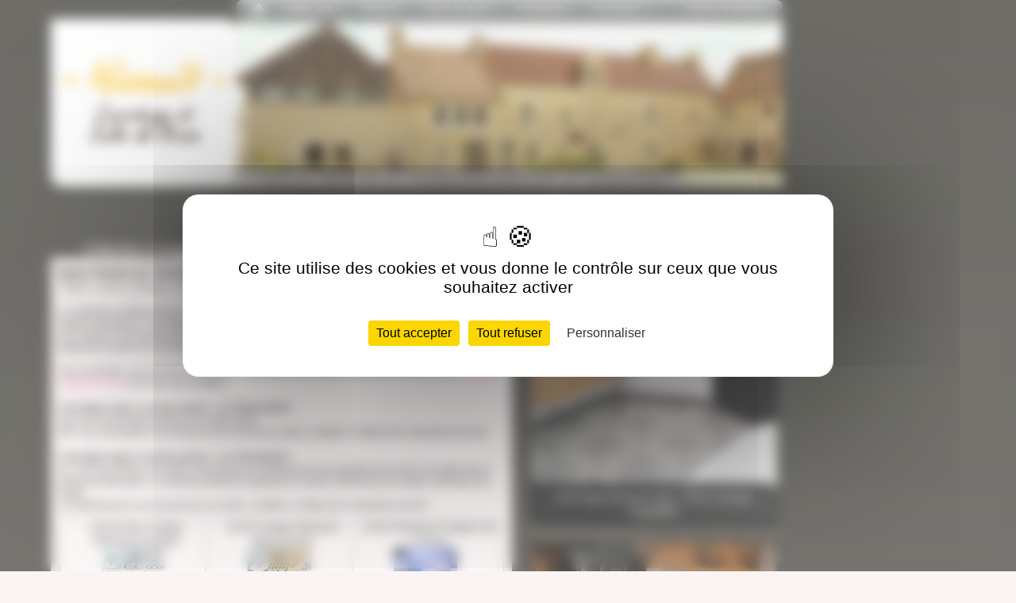

--- FILE ---
content_type: text/html; charset=UTF-8
request_url: https://www.nivault.com/collection-Vintage
body_size: 18192
content:

<!DOCTYPE html><html class="no-js no-ie" lang="fr"><head><meta charset="UTF-8"/><link rel="canonical" href="https://www.nivault.com/collection-Vintage"/> <title>&#9655 Collection Vintage Carrelage aspect carreau ciment| Nivault</title> <meta name="description" content="Présentation et vente en ligne de la collection Vintage de carrelage aspect carreau ciment" /> <meta name="keywords" content="Vintage, carrelage aspect carreau ciment, vente en ligne, e-commerce, achat carrelage"/><script type='text/javascript' nonce=aXBwXppC9QaUWnHIfqVgDAAAAQY>var hoverscroll_sens='debut';</script><!-- Google Tag Manager --><script nonce='aXBwXppC9QaUWnHIfqVgDAAAAQY' >(function(w,d,s,l,i){w[l]=w[l]||[];w[l].push({'gtm.start':new Date().getTime(),event:'gtm.js'});var f=d.getElementsByTagName(s)[0],j=d.createElement(s),dl=l!='dataLayer'?'&l='+l:'';j.async=true;j.src='https://www.googletagmanager.com/gtm.js?id='+i+dl;f.parentNode.insertBefore(j,f);})(window,document,'script','dataLayer','GTM-NSGS6X');</script><!-- End Google Tag Manager --><meta name="HandheldFriendly" content="True"/><meta name="MobileOptimized" content="320"/><meta name="viewport" content="width=device-width, initial-scale=1.0"/><link href="css/screen.css" media="all" rel="stylesheet" type="text/css" /><link rel="shortcut icon" type="image/png" href="/favicon-96x96.png" sizes="96x96" /><link rel="icon" type="image/png" sizes="32x32" href="/favicon-32x32.png" /><link rel="icon" type="image/png" sizes="16x16" href="/favicon-16x16.png" /><link rel="manifest" href="/site.webmanifest" /><link rel="mask-icon" href="/safari-pinned-tab.svg" color="#5bbad5" /><meta name="msapplication-TileColor" content="#da532c" /><meta name="theme-color" content="#ffffff" /><script nonce="aXBwXppC9QaUWnHIfqVgDAAAAQY" type="text/javascript" src="js/tarteaucitron.js-1.26.0/tarteaucitron.js"></script><script nonce="aXBwXppC9QaUWnHIfqVgDAAAAQY" type="text/javascript">tarteaucitron.init({"privacyUrl": "", "bodyPosition": "bottom", "hashtag": "#tarteaucitron", "cookieName": "tarteaucitron", "orientation": "middle", "groupServices": false, "showDetailsOnClick": true, "serviceDefaultState": "wait", "showAlertSmall": false, "cookieslist": false, "cookieslistEmbed": false, "closePopup": false, "showIcon": true, "iconPosition": "BottomRight", "adblocker": false, "DenyAllCta" : true, "AcceptAllCta" : true, "highPrivacy": true, "alwaysNeedConsent": false, "handleBrowserDNTRequest": false, "removeCredit": false, "moreInfoLink": true, "useExternalCss": false, "useExternalJs": false, "readmoreLink": "", "mandatory": true, "mandatoryCta": true, "googleConsentMode": true,  "bingConsentMode": true,  "softConsentMode": false,  "dataLayer": false,  "serverSide": false,  "partnersList": false});</script><meta name="theme-color" content="#413f38"><script nonce="aXBwXppC9QaUWnHIfqVgDAAAAQY" type="application/ld+json">{ "@context" : "http://schema.org", "@type" : "WebSite", "name" : "Nivault", "url" : "https://www.nivault.com"}</script><script nonce="aXBwXppC9QaUWnHIfqVgDAAAAQY" type="text/javascript">tarteaucitron.user.gtagUa = 'G-3VKDQEDVB0';(tarteaucitron.job = tarteaucitron.job || []).push('gtag');(tarteaucitron.job = tarteaucitron.job || []).push('gcmanalyticsstorage');(tarteaucitron.job = tarteaucitron.job || []).push('gcmadstorage');(tarteaucitron.job = tarteaucitron.job || []).push('gcmpersonalization');(tarteaucitron.job = tarteaucitron.job || []).push('gcmadsuserdata');tarteaucitron.user.googleadsId = 'AW-1062093057';(tarteaucitron.job = tarteaucitron.job || []).push('googleads');</script></head><body>  <div class="bkgint-triple ImageFirst">    <section class="mainBody mainBody5 content">      <header class="mainBodyT mainBodyT1">Collection Vintage</header>    <article>   <h1>Notre Gamme de Carrelage aspect Carreau ciment - Collection Vintage</h1>        <em>Toute cette Gamme est en Carrelage Grès Cérame émaillé. epaisseur 10mm</em><br/>    <br/>    La collection Vintage est une gamme de Carelage imitation Carreau Ciment disposant d'un excellent rapport qualité/prix. Les carreaux sont robustes et l'effet Rétro est particulièrement réussi.<br/>    Les carreaux sont faciles d'entretien. Le rendu de ces carreaux mats donne l'impression d'un sol légèrement patiné par le temps.<br/>    <br/>    Vous souhaitez recevoir des échantillons ? Vous avez la possibilité de passer commande de <a href="#piece" class="GAmainBody">carreaux vendus à l'unité</a> pour tous ces modèles.<br/>    <br/>    <h2>Carrelage aspect carreau ciment - Les Nouveautés</h2>    Voici les nouveautés tendance de cette année. <br/>    NB : ces nouveautés ne sont pas encore tenues sur stock, compter un délais de 5 semaines environ.<br/>        <br/>    <h2>Carrelage aspect carreau ciment - Les Patchworks</h2>    nb : pour ces séries, les motifs composants les patchworks sont prédéterminés dans les boites dès la phase de fabrication. Il n'est pas possible de garantir le nombre d'éléments de chaque motif dans les boites.<br/>    Les patchworks ne sont pas tenus sur stock, compter un délais de 5 semaines environ.<br/>    <div class="selection_produits Compact-3col"><form method="post" action="" class="jcart descriptif-produit" itemscope itemtype="//schema.org/Product"><input type="hidden" name="jcartToken" value="" /><input type="hidden" name="my-item-id" value="204534" /><input type="hidden" name="my-item-name" value="20X20 D&eacute;cor Vintage Patchwork Gris/Bleu" /><input type="hidden" name="my-item-price" value="89.90" /><input type="hidden" name="my-item-cdt" value="1.20" /><input type="hidden" name="my-item-weight" value="20.00" /><input type="hidden" name="my-item-unit" value="M2" /><input type="hidden" name="my-item-url" value="produit?art=204534" /><input type="hidden" name="my-item-category" value="collection-Vintage" /><input type="hidden" name="my-item-transport" value="poids" /><div class="flip-container"><div class="flipper"><div class="front"><h3 class="product-name" itemprop="name">20X20 Décor Vintage Patchwork Gris/Bleu</h3><a  itemprop="url" href="produit?art=204534" class="product-thumb GAproduct-thumb"><img itemprop="image" src="img/Vintage-Patchwork-Bleu-Gris-v.jpg" width="80" height="80"  alt="20X20 Décor Vintage Patchwork Gris/Bleu"/></a></div><div class="back"><a href="produit?art=204534" class="GACompact-3col">Fiche Produit</a><a href="produit?art=204534" class="GACompact-3col balise"><div class="product-desc ModeDetail" itemprop="description">Patchwork réalisés à partir de 8 motifs distincts dans les ton Bleu/Gris.<br/> Les motifs peuvent aussi être commandés séparemment.<br/>Carrelage en Grès Cérame émaillé, <br/>Format 20x20cm , épaisseur 10mm<br/>Les carreaux qui composent ce patchwork peuvent également être vendu en boitage spécifique : <ul> <li><a href="produit?art=202390P1" class="GAmainBody">Croix bleue et Croix grise sur fond blanc</a>.</li><li><a href="produit?art=202390P2" class="GAmainBody">Arc de Cercle noir et décors gris sur fond blanc</a>.</li><li><a href="produit?art=202390P3" class="GAmainBody">Losanges Gris clairs et gris foncés sur fond blanc</a>.</li><li><a href="produit?art=202390P4" class="GAmainBody">Motifs arrondis et floraux blancs sur fond gris</a>.</li><li><a href="produit?art=202390P5" class="GAmainBody">Motif : éoliennes bleues sur damier Gris et Blanc</a>.</li><li><a href="produit?art=202390P6" class="GAmainBody">Motif : hélice Grise sur carré concave bleu sur fond blanc, le tout inscrit dans un cadre Gris foncé, Gris Clair</a>.</li><li><a href="produit?art=202390P7" class="GAmainBody">Motif : fleur noire inscrite dans un quart de cercle gris</a>.</li><li><a href="produit?art=202390P8" class="GAmainBody">Motif : fleur noire symbolisée inscrite dans un cadre losange bleu</a>.</li></ul><br/></div></a><span class="Conditionnement ModeDetail">Conditionnement: 1.20 m²/boite.</span><br/> <span class="Choix-qtte ModeDetail noprint"> <label for="Boite204534">Nombre de Boite :</label><input id="Boite204534" type="text" name="my-item-boite" value="1" size="3" /><span class="Qte"></span></span></div></div></div><span class="product-price" itemprop="offers" itemscope itemtype="//schema.org/Offer">Prix: <span itemprop="price" content="89.90">89,90</span><meta itemprop="priceCurrency" content="EUR"/> € TTC/M2. <link itemprop="availability" href="http://schema.org/InStock" /><span itemprop="priceValidUntil" content="20260221" ></span></span><a itemprop="url" class="BoutonDetail GAboutonDetail noprint" href="produit?art=204534"><span class="noprint">Détail</span></a><input type="submit" name="my-add-button" value="ajouter au panier" class="button noprint" /></form><form method="post" action="" class="jcart descriptif-produit" itemscope itemtype="//schema.org/Product"><input type="hidden" name="jcartToken" value="" /><input type="hidden" name="my-item-id" value="206302" /><input type="hidden" name="my-item-name" value="20X20 Vintage Patchwork Bleu/Caramel" /><input type="hidden" name="my-item-price" value="79.90" /><input type="hidden" name="my-item-cdt" value="1.20" /><input type="hidden" name="my-item-weight" value="20.00" /><input type="hidden" name="my-item-unit" value="M2" /><input type="hidden" name="my-item-url" value="produit?art=206302" /><input type="hidden" name="my-item-category" value="collection-Vintage" /><input type="hidden" name="my-item-transport" value="poids" /><div class="flip-container"><div class="flipper"><div class="front"><h3 class="product-name" itemprop="name">20X20 Vintage Patchwork Bleu/Caramel</h3><a  itemprop="url" href="produit?art=206302" class="product-thumb GAproduct-thumb"><img itemprop="image" src="img/Vintage-Patchwork-Bleu-Caramel-v.jpg" width="80" height="80" style="padding-top:0px;padding-bottom:0px;"  alt="20X20 Vintage Patchwork Bleu/Caramel"/></a></div><div class="back"><a href="produit?art=206302" class="GACompact-3col">Fiche Produit</a><a href="produit?art=206302" class="GACompact-3col balise"><div class="product-desc ModeDetail" itemprop="description">Patchwork réalisés à partir de 8 motifs distincts dans les ton Bleu/Caramel.<br/> Les motifs peuvent aussi être commandés séparemment.<br/>Carrelage en Grès Cérame émaillé, <br/>Format 20x20cm , épaisseur 10mm<br/>Les carreaux qui composent ce patchwork peuvent également être vendu en boitage spécifique : <ul> <li><a href="produit?art=206309P1" class="GAmainBody">Triangles Rectangles Isocèles Gris Bleu</a>.</li><li><a href="produit?art=206309P2" class="GAmainBody">Mini-cubes caramel Blanc Noir</a>.</li><li><a href="produit?art=206309P3" class="GAmainBody">Petite Fleur Bleue, Grande Fleur Caramel</a>.</li><li><a href="produit?art=206309P4" class="GAmainBody">Shuriken Gris dans quadrilatère concave</a>.</li><li><a href="produit?art=206309P5" class="GAmainBody">Volute Taupe Diagonale</a>.</li><li><a href="produit?art=206309P6" class="GAmainBody">Rosace blanche sur Caramel</a>.</li><li><a href="produit?art=206309P7" class="GAmainBody">Entrelacs Bleus et Allègement Gris</a>.</li><li><a href="produit?art=206309P8" class="GAmainBody">Croix centrée Gris et Noir</a>.</li></ul><br/></div></a><span class="Conditionnement ModeDetail">Conditionnement: 1.20 m²/boite.</span><br/> <span class="Choix-qtte ModeDetail noprint"> <label for="Boite206302">Nombre de Boite :</label><input id="Boite206302" type="text" name="my-item-boite" value="1" size="3" /><span class="Qte"></span></span></div></div></div><span class="product-price" itemprop="offers" itemscope itemtype="//schema.org/Offer">Prix: <span itemprop="price" content="79.90">79,90</span><meta itemprop="priceCurrency" content="EUR"/> € TTC/M2. <link itemprop="availability" href="http://schema.org/InStock" /><span itemprop="priceValidUntil" content="20260221" ></span></span><a itemprop="url" class="BoutonDetail GAboutonDetail noprint" href="produit?art=206302"><span class="noprint">Détail</span></a><input type="submit" name="my-add-button" value="ajouter au panier" class="button noprint" /></form><form method="post" action="" class="jcart descriptif-produit" itemscope itemtype="//schema.org/Product"><input type="hidden" name="jcartToken" value="" /><input type="hidden" name="my-item-id" value="195523" /><input type="hidden" name="my-item-name" value="20X20 Patchwork Vintage Unis Couleurs" /><input type="hidden" name="my-item-price" value="115.00" /><input type="hidden" name="my-item-cdt" value="1.20" /><input type="hidden" name="my-item-weight" value="20.00" /><input type="hidden" name="my-item-unit" value="M2" /><input type="hidden" name="my-item-url" value="produit?art=195523" /><input type="hidden" name="my-item-category" value="collection-Vintage" /><input type="hidden" name="my-item-transport" value="poids" /><div class="flip-container"><div class="flipper"><div class="front"><h3 class="product-name" itemprop="name">20X20 Patchwork Vintage Unis Couleurs</h3><a  itemprop="url" href="produit?art=195523" class="product-thumb GAproduct-thumb" rel="nofollow"><img itemprop="image" src="img/20x20-Vintage-Patchwork-Couleurs-Unies.png" width="80" height="80"  alt="20X20 Patchwork Vintage Unis Couleurs"/></a></div><div class="back"><a href="produit?art=195523" class="GACompact-3col" rel="nofollow">Fiche Produit</a><a href="produit?art=195523" class="GACompact-3col balise" rel="nofollow"><div class="product-desc ModeDetail" itemprop="description">Carrelage en Grès Cérame émaillé, <br/>Format 20x20cm , épaisseur 10mm<br/>Couleurs Présentes dans le Motif : Patchwork de Carreau Unis de Couleur<br/></div></a><span class="Conditionnement ModeDetail">Conditionnement: 1.20 m²/boite.</span><br/> <span class="Choix-qtte ModeDetail noprint"> <label for="Boite195523">Nombre de Boite :</label><input id="Boite195523" type="text" name="my-item-boite" value="1" size="3" /><span class="Qte"></span></span></div></div></div><span class="product-price" itemprop="offers" itemscope itemtype="//schema.org/Offer">Prix: <span itemprop="price" content="115.00">115,00</span><meta itemprop="priceCurrency" content="EUR"/> € TTC/M2. <link itemprop="availability" href="http://schema.org/InStock" /><span itemprop="priceValidUntil" content="20260221" ></span></span><a itemprop="url" class="BoutonDetail GAboutonDetail noprint" href="produit?art=195523" rel="nofollow"><span class="noprint">Détail</span></a><input type="submit" name="my-add-button" value="ajouter au panier" class="button noprint" /></form><form method="post" action="" class="jcart descriptif-produit" itemscope itemtype="//schema.org/Product"><input type="hidden" name="jcartToken" value="" /><input type="hidden" name="my-item-id" value="204535" /><input type="hidden" name="my-item-name" value="20X20 D&eacute;cor Vintage Patchwork Gris/Plomb" /><input type="hidden" name="my-item-price" value="79.90" /><input type="hidden" name="my-item-cdt" value="1.20" /><input type="hidden" name="my-item-weight" value="22.00" /><input type="hidden" name="my-item-unit" value="M2" /><input type="hidden" name="my-item-url" value="produit?art=204535" /><input type="hidden" name="my-item-category" value="collection-Vintage" /><input type="hidden" name="my-item-transport" value="poids" /><div class="flip-container"><div class="flipper"><div class="front"><h3 class="product-name" itemprop="name">20X20 Décor Vintage Patchwork Gris/Plomb</h3><a  itemprop="url" href="produit?art=204535" class="product-thumb GAproduct-thumb"><img itemprop="image" src="img/Vintage-Patchork-Gris-Plomb-203884-v.jpg" width="80" height="80"  alt="20X20 Décor Vintage Patchwork Gris/Plomb"/></a></div><div class="back"><a href="produit?art=204535" class="GACompact-3col">Fiche Produit</a><a href="produit?art=204535" class="GACompact-3col balise"><div class="product-desc ModeDetail" itemprop="description">Patchwork réalisés à partir de 8 motifs distincts dans les ton Gris Moyen/Gris Plomb.<br/> Les motifs peuvent aussi être commandés séparemment.<br/>Carrelage en Grès Cérame émaillé, <br/>Format 20x20cm , épaisseur 10mm<br/>Les carreaux qui composent ce patchwork peuvent également être vendu en boitage spécifique : <ul> <li><a href="produit?art=204133P1"class="GAmainBody">hélice Grise sur carré concave gris</a>.</li><li><a href="produit?art=204133P2" class="GAmainBody">Croix Gris Moyen et Clair sur fond blanc</a>.</li><li><a href="produit?art=204133P3"class="GAmainBody">Arc de Cercle Gris Plomb et décors gris</a>.</li><li><a href="produit?art=204133P4" class="GAmainBody">Losanges Gris clair et gris moyen</a>.</li><li><a href="produit?art=204133P5" class="GAmainBody">Motif : fleur noire dans cadre losange gris moyen</a>.</li><li><a href="produit?art=204133P6" class="GAmainBody">Motifs arrondis et floraux blancs sur Gris Clair</a>.</li><li><a href="produit?art=204133P7"class="GAmainBody">fleur Gris moyen et 1/4 cercle gris moyen</a>.</li><li><a href="produit?art=204133P8" class="GAmainBody">Motif : éoliennes Gris Moyen / damier Gris-Blanc</a>.</li></ul><br/></div></a><span class="Conditionnement ModeDetail">Conditionnement: 1.20 m²/boite.</span><br/> <span class="Choix-qtte ModeDetail noprint"> <label for="Boite204535">Nombre de Boite :</label><input id="Boite204535" type="text" name="my-item-boite" value="1" size="3" /><span class="Qte"></span></span></div></div></div><span class="product-price" itemprop="offers" itemscope itemtype="//schema.org/Offer">Prix: <span itemprop="price" content="79.90">79,90</span><meta itemprop="priceCurrency" content="EUR"/> € TTC/M2. <link itemprop="availability" href="http://schema.org/InStock" /><span itemprop="priceValidUntil" content="20260221" ></span></span><a itemprop="url" class="BoutonDetail GAboutonDetail noprint" href="produit?art=204535"><span class="noprint">Détail</span></a><input type="submit" name="my-add-button" value="ajouter au panier" class="button noprint" /></form><form method="post" action="" class="jcart descriptif-produit" itemscope itemtype="//schema.org/Product"><input type="hidden" name="jcartToken" value="" /><input type="hidden" name="my-item-id" value="202940" /><input type="hidden" name="my-item-name" value="20X20 Patchwork Vintage D&eacute;cors Couleurs" /><input type="hidden" name="my-item-price" value="115.00" /><input type="hidden" name="my-item-cdt" value="1.20" /><input type="hidden" name="my-item-weight" value="20.00" /><input type="hidden" name="my-item-unit" value="M2" /><input type="hidden" name="my-item-url" value="produit?art=202940" /><input type="hidden" name="my-item-category" value="collection-Vintage" /><input type="hidden" name="my-item-transport" value="poids" /><div class="flip-container"><div class="flipper"><div class="front"><h3 class="product-name" itemprop="name">20X20 Patchwork Vintage Décors Couleurs</h3><a  itemprop="url" href="produit?art=202940" class="product-thumb GAproduct-thumb" rel="nofollow"><img itemprop="image" src="img/20x20-Vintage-Patchwork-Decor-Frise-Couleur.png" width="80" height="80"  alt="20X20 Patchwork Vintage Décors Couleurs"/></a></div><div class="back"><a href="produit?art=202940" class="GACompact-3col" rel="nofollow">Fiche Produit</a><a href="produit?art=202940" class="GACompact-3col balise" rel="nofollow"><div class="product-desc ModeDetail" itemprop="description">Carrelage en Grès Cérame émaillé, <br/>Format 20x20cm , épaisseur 10mm<br/>Couleurs Présentes dans le Motif : Patchwork de Décors et Frises Couleur<br/></div></a><span class="Conditionnement ModeDetail">Conditionnement: 1.20 m²/boite.</span><br/> <span class="Choix-qtte ModeDetail noprint"> <label for="Boite202940">Nombre de Boite :</label><input id="Boite202940" type="text" name="my-item-boite" value="1" size="3" /><span class="Qte"></span></span></div></div></div><span class="product-price" itemprop="offers" itemscope itemtype="//schema.org/Offer">Prix: <span itemprop="price" content="115.00">115,00</span><meta itemprop="priceCurrency" content="EUR"/> € TTC/M2. <link itemprop="availability" href="http://schema.org/InStock" /><span itemprop="priceValidUntil" content="20260221" ></span></span><a itemprop="url" class="BoutonDetail GAboutonDetail noprint" href="produit?art=202940" rel="nofollow"><span class="noprint">Détail</span></a><input type="submit" name="my-add-button" value="ajouter au panier" class="button noprint" /></form><form method="post" action="" class="jcart descriptif-produit" itemscope itemtype="//schema.org/Product"><input type="hidden" name="jcartToken" value="" /><input type="hidden" name="my-item-id" value="204137" /><input type="hidden" name="my-item-name" value="20X20 D&eacute;cor Patchwork Dunues" /><input type="hidden" name="my-item-price" value="89.90" /><input type="hidden" name="my-item-cdt" value="1.20" /><input type="hidden" name="my-item-weight" value="22.00" /><input type="hidden" name="my-item-unit" value="M2" /><input type="hidden" name="my-item-url" value="produit?art=204137" /><input type="hidden" name="my-item-category" value="collection-Vintage" /><input type="hidden" name="my-item-transport" value="poids" /><div class="flip-container"><div class="flipper"><div class="front"><h3 class="product-name" itemprop="name">20X20 Décor Patchwork Dunues</h3><a  itemprop="url" href="produit?art=204137" class="product-thumb GAproduct-thumb"><img itemprop="image" src="img/Vintage-Patchwork-Dunues-v.jpg" width="80" height="80"  alt="20X20 Décor Patchwork Dunues"/></a></div><div class="back"><a href="produit?art=204137" class="GACompact-3col">Fiche Produit</a><a href="produit?art=204137" class="GACompact-3col balise"><div class="product-desc ModeDetail" itemprop="description">Patchwork constitué de 16 motifs distincts en format 20x20. Les motifs sont réparties de manière aléatoires dans les boîtes. Le fait d'avoir 16 motifs distincts vous permet d'avoir une très grande variété dans la réalisation du Patchwork. <br/>NB : pas d’échantillon sur cet article. Commande minimale 1m².<br/></div></a><span class="Conditionnement ModeDetail">Conditionnement: 1.20 m²/boite.</span><br/> <span class="Choix-qtte ModeDetail noprint"> <label for="Boite204137">Nombre de Boite :</label><input id="Boite204137" type="text" name="my-item-boite" value="1" size="3" /><span class="Qte"></span></span></div></div></div><span class="product-price" itemprop="offers" itemscope itemtype="//schema.org/Offer">Prix: <span itemprop="price" content="89.90">89,90</span><meta itemprop="priceCurrency" content="EUR"/> € TTC/M2. <link itemprop="availability" href="http://schema.org/InStock" /><span itemprop="priceValidUntil" content="20260221" ></span></span><a itemprop="url" class="BoutonDetail GAboutonDetail noprint" href="produit?art=204137"><span class="noprint">Détail</span></a><input type="submit" name="my-add-button" value="ajouter au panier" class="button noprint" /></form></div>    <br/>    <h2>Carrelage aspect carreau ciment - Série Géométrique</h2>    <div class="selection_produits Compact-3col"><form method="post" action="" class="jcart descriptif-produit" itemscope itemtype="//schema.org/Product"><input type="hidden" name="jcartToken" value="" /><input type="hidden" name="my-item-id" value="204524" /><input type="hidden" name="my-item-name" value="20X20 D&eacute;cor Vintage G&eacute;om&eacute;trique Rose" /><input type="hidden" name="my-item-price" value="69.90" /><input type="hidden" name="my-item-cdt" value="1.20" /><input type="hidden" name="my-item-weight" value="22.00" /><input type="hidden" name="my-item-unit" value="M2" /><input type="hidden" name="my-item-url" value="produit?art=204524" /><input type="hidden" name="my-item-category" value="collection-Vintage" /><input type="hidden" name="my-item-transport" value="poids" /><div class="flip-container"><div class="flipper"><div class="front"><h3 class="product-name" itemprop="name">20X20 Décor Vintage Géométrique Rose</h3><a  itemprop="url" href="produit?art=204524" class="product-thumb GAproduct-thumb"><img itemprop="image" src="img/20x20-Vintage-Decor-Geometrique-Framboise.png" width="80" height="80"  alt="20X20 Décor Vintage Géométrique Rose"/></a></div><div class="back"><a href="produit?art=204524" class="GACompact-3col">Fiche Produit</a><a href="produit?art=204524" class="GACompact-3col balise"><div class="product-desc ModeDetail" itemprop="description">Carrelage en Grès Cérame émaillé, <br/>Format 20x20cm , épaisseur 10mm<br/>Couleurs Présentes dans le Motif : Blanc Pur - ROSE - NOIR - GRIS<br/></div></a><span class="Conditionnement ModeDetail">Conditionnement: 1.20 m²/boite.</span><br/> <span class="Choix-qtte ModeDetail noprint"> <label for="Boite204524">Nombre de Boite :</label><input id="Boite204524" type="text" name="my-item-boite" value="1" size="3" /><span class="Qte"></span></span></div></div></div><span class="product-price" itemprop="offers" itemscope itemtype="//schema.org/Offer">Prix: <span itemprop="price" content="69.90">69,90</span><meta itemprop="priceCurrency" content="EUR"/> € TTC/M2. <link itemprop="availability" href="http://schema.org/InStock" /><span itemprop="priceValidUntil" content="20260221" ></span></span><a itemprop="url" class="BoutonDetail GAboutonDetail noprint" href="produit?art=204524"><span class="noprint">Détail</span></a><input type="submit" name="my-add-button" value="ajouter au panier" class="button noprint" /></form><form method="post" action="" class="jcart descriptif-produit" itemscope itemtype="//schema.org/Product"><input type="hidden" name="jcartToken" value="" /><input type="hidden" name="my-item-id" value="204505" /><input type="hidden" name="my-item-name" value="20X20 Bande Vintage G&eacute;om&eacute;trique Rose" /><input type="hidden" name="my-item-price" value="69.90" /><input type="hidden" name="my-item-cdt" value="1.20" /><input type="hidden" name="my-item-weight" value="22.00" /><input type="hidden" name="my-item-unit" value="M2" /><input type="hidden" name="my-item-url" value="produit?art=204505" /><input type="hidden" name="my-item-category" value="collection-Vintage" /><input type="hidden" name="my-item-transport" value="poids" /><div class="flip-container"><div class="flipper"><div class="front"><h3 class="product-name" itemprop="name">20X20 Bande Vintage Géométrique Rose</h3><a  itemprop="url" href="produit?art=204505" class="product-thumb GAproduct-thumb" rel="nofollow"><img itemprop="image" src="img/20x20-Vintage-Frise-Geometrique-Framboise.png" width="80" height="80"  alt="20X20 Bande Vintage Géométrique Rose"/></a></div><div class="back"><a href="produit?art=204505" class="GACompact-3col" rel="nofollow">Fiche Produit</a><a href="produit?art=204505" class="GACompact-3col balise" rel="nofollow"><div class="product-desc ModeDetail" itemprop="description">Carrelage en Grès Cérame émaillé, <br/>Format 20x20cm , épaisseur 10mm<br/>Couleurs Présentes dans le Motif : Blanc Pur - ROSE - NOIR<br/><br/>Ce carrelage peut se travailler seul ou bien en association avec l' <a href="produit?art=114697" class="GAmainBody">Angle Vintage Géométrique Rose</a>.<br/>Vous avez, par ailleurs, la possibilité de commander un carreau échantillon : <a href="produit?art=115549" class="GAmainBody">Frise Géométrique Rose vendue à l'unité</a>.<br/></div></a><span class="Conditionnement ModeDetail">Conditionnement: 1.20 m²/boite.</span><br/> <span class="Choix-qtte ModeDetail noprint"> <label for="Boite204505">Nombre de Boite :</label><input id="Boite204505" type="text" name="my-item-boite" value="1" size="3" /><span class="Qte"></span></span></div></div></div><span class="product-price" itemprop="offers" itemscope itemtype="//schema.org/Offer">Prix: <span itemprop="price" content="69.90">69,90</span><meta itemprop="priceCurrency" content="EUR"/> € TTC/M2. <link itemprop="availability" href="http://schema.org/InStock" /><span itemprop="priceValidUntil" content="20260221" ></span></span><a itemprop="url" class="BoutonDetail GAboutonDetail noprint" href="produit?art=204505" rel="nofollow"><span class="noprint">Détail</span></a><input type="submit" name="my-add-button" value="ajouter au panier" class="button noprint" /></form><form method="post" action="" class="jcart descriptif-produit" itemscope itemtype="//schema.org/Product"><input type="hidden" name="jcartToken" value="" /><input type="hidden" name="my-item-id" value="204557" /><input type="hidden" name="my-item-name" value="20X20 Angle Vintage G&eacute;om&eacute;trique Rose" /><input type="hidden" name="my-item-price" value="7.90" /><input type="hidden" name="my-item-cdt" value="1.00" /><input type="hidden" name="my-item-weight" value="1.00" /><input type="hidden" name="my-item-unit" value="UN" /><input type="hidden" name="my-item-url" value="produit?art=204557" /><input type="hidden" name="my-item-category" value="collection-Vintage" /><input type="hidden" name="my-item-transport" value="Forfait:9.90" /><div class="flip-container"><div class="flipper"><div class="front"><h3 class="product-name" itemprop="name">20X20 Angle Vintage Géométrique Rose</h3><a  itemprop="url" href="produit?art=204557" class="product-thumb GAproduct-thumb" rel="nofollow"><img itemprop="image" src="img/20x20-Vintage-Angle-Geometrique-Framboise.png" width="80" height="80"  alt="20X20 Angle Vintage Géométrique Rose"/></a></div><div class="back"><a href="produit?art=204557" class="GACompact-3col" rel="nofollow">Fiche Produit</a><a href="produit?art=204557" class="GACompact-3col balise" rel="nofollow"><div class="product-desc ModeDetail" itemprop="description">Carrelage en Grès Cérame émaillé, <br/>Format 20x20cm , épaisseur 10mm<br/>Couleurs Présentes dans le Motif : Blanc Pur - ROSE - NOIR<br/></div></a><span class="Conditionnement ModeDetail">Vendu à la pièce</span><br/> <span class="Choix-qtte ModeDetail noprint"> <label for="Boite204557">Qté: </label><input id="Boite204557" type="text" name="my-item-boite" value="1" size="3" /></span></div></div></div><span class="product-price" itemprop="offers" itemscope itemtype="//schema.org/Offer">Prix: <span itemprop="price" content="7.90">7,90</span><meta itemprop="priceCurrency" content="EUR"/> € TTC/pièce. <link itemprop="availability" href="http://schema.org/InStock" /><span itemprop="priceValidUntil" content="20260221" ></span></span><a itemprop="url" class="BoutonDetail GAboutonDetail noprint" href="produit?art=204557" rel="nofollow"><span class="noprint">Détail</span></a><input type="submit" name="my-add-button" value="ajouter au panier" class="button noprint" /></form><form method="post" action="" class="jcart descriptif-produit" itemscope itemtype="//schema.org/Product"><input type="hidden" name="jcartToken" value="" /><input type="hidden" name="my-item-id" value="204522" /><input type="hidden" name="my-item-name" value="20X20 D&eacute;cor Vintage G&eacute;om&eacute;trique Bleu" /><input type="hidden" name="my-item-price" value="69.90" /><input type="hidden" name="my-item-cdt" value="1.20" /><input type="hidden" name="my-item-weight" value="22.00" /><input type="hidden" name="my-item-unit" value="M2" /><input type="hidden" name="my-item-url" value="produit?art=204522" /><input type="hidden" name="my-item-category" value="collection-Vintage" /><input type="hidden" name="my-item-transport" value="poids" /><div class="flip-container"><div class="flipper"><div class="front"><h3 class="product-name" itemprop="name">20X20 Décor Vintage Géométrique Bleu</h3><a  itemprop="url" href="produit?art=204522" class="product-thumb GAproduct-thumb"><img itemprop="image" src="img/20x20-Vintage-Decor-Geometrique-bleu.png" width="80" height="80"  alt="20X20 Décor Vintage Géométrique Bleu"/></a></div><div class="back"><a href="produit?art=204522" class="GACompact-3col">Fiche Produit</a><a href="produit?art=204522" class="GACompact-3col balise"><div class="product-desc ModeDetail" itemprop="description">Carrelage en Grès Cérame émaillé, <br/>Format 20x20cm , épaisseur 10mm<br/>Couleurs Présentes dans le Motif : BLanc Pur - BLEU - MARRON - GRIS<br/>Ce carrelage peut se travailler seul ou bien en association avec la <a href="produit?art=114690" class="GAmainBody">Frise Vintage Géométrique Bleue</a>.<br/>Vous avez, par ailleurs, la possibilité de commander un carreau échantillon : <a href="produit?art=115553" class="GAmainBody">Decor Géométrique Bleu vendu à l'unité</a>.<br/></div></a><span class="Conditionnement ModeDetail">Conditionnement: 1.20 m²/boite.</span><br/> <span class="Choix-qtte ModeDetail noprint"> <label for="Boite204522">Nombre de Boite :</label><input id="Boite204522" type="text" name="my-item-boite" value="1" size="3" /><span class="Qte"></span></span></div></div></div><span class="product-price" itemprop="offers" itemscope itemtype="//schema.org/Offer">Prix: <span itemprop="price" content="69.90">69,90</span><meta itemprop="priceCurrency" content="EUR"/> € TTC/M2. <link itemprop="availability" href="http://schema.org/InStock" /><span itemprop="priceValidUntil" content="20260221" ></span></span><a itemprop="url" class="BoutonDetail GAboutonDetail noprint" href="produit?art=204522"><span class="noprint">Détail</span></a><input type="submit" name="my-add-button" value="ajouter au panier" class="button noprint" /></form><form method="post" action="" class="jcart descriptif-produit" itemscope itemtype="//schema.org/Product"><input type="hidden" name="jcartToken" value="" /><input type="hidden" name="my-item-id" value="204503" /><input type="hidden" name="my-item-name" value="20X20 Bande Vintage G&eacute;om&eacute;trique Bleu" /><input type="hidden" name="my-item-price" value="69.90" /><input type="hidden" name="my-item-cdt" value="1.20" /><input type="hidden" name="my-item-weight" value="22.00" /><input type="hidden" name="my-item-unit" value="M2" /><input type="hidden" name="my-item-url" value="produit?art=204503" /><input type="hidden" name="my-item-category" value="collection-Vintage" /><input type="hidden" name="my-item-transport" value="poids" /><div class="flip-container"><div class="flipper"><div class="front"><h3 class="product-name" itemprop="name">20X20 Bande Vintage Géométrique Bleu</h3><a  itemprop="url" href="produit?art=204503" class="product-thumb GAproduct-thumb" rel="nofollow"><img itemprop="image" src="img/20x20-Vintage-Frise-Geometrique-bleu.png" width="80" height="80"  alt="20X20 Bande Vintage Géométrique Bleu"/></a></div><div class="back"><a href="produit?art=204503" class="GACompact-3col" rel="nofollow">Fiche Produit</a><a href="produit?art=204503" class="GACompact-3col balise" rel="nofollow"><div class="product-desc ModeDetail" itemprop="description">Carrelage en Grès Cérame émaillé, <br/>Format 20x20cm , épaisseur 10mm<br/>Couleurs Présentes dans le Motif : Blanc Pur - BLEU - MARRON<br/><br/>Ce carrelage peut se travailler seul ou bien en association avec l' <a href="produit?art=114698" class="GAmainBody">Angle Vintage Géométrique Bleu</a>.<br/>Vous avez, par ailleurs, la possibilité de commander un carreau échantillon : <a href="produit?art=115548" class="GAmainBody">Frise Géométrique Bleu vendue à l'unité</a>.<br/></div></a><span class="Conditionnement ModeDetail">Conditionnement: 1.20 m²/boite.</span><br/> <span class="Choix-qtte ModeDetail noprint"> <label for="Boite204503">Nombre de Boite :</label><input id="Boite204503" type="text" name="my-item-boite" value="1" size="3" /><span class="Qte"></span></span></div></div></div><span class="product-price" itemprop="offers" itemscope itemtype="//schema.org/Offer">Prix: <span itemprop="price" content="69.90">69,90</span><meta itemprop="priceCurrency" content="EUR"/> € TTC/M2. <link itemprop="availability" href="http://schema.org/InStock" /><span itemprop="priceValidUntil" content="20260221" ></span></span><a itemprop="url" class="BoutonDetail GAboutonDetail noprint" href="produit?art=204503" rel="nofollow"><span class="noprint">Détail</span></a><input type="submit" name="my-add-button" value="ajouter au panier" class="button noprint" /></form><form method="post" action="" class="jcart descriptif-produit" itemscope itemtype="//schema.org/Product"><input type="hidden" name="jcartToken" value="" /><input type="hidden" name="my-item-id" value="204543" /><input type="hidden" name="my-item-name" value="20X20 Angle Vintage G&eacute;om&eacute;trique Bleu" /><input type="hidden" name="my-item-price" value="7.90" /><input type="hidden" name="my-item-cdt" value="1.00" /><input type="hidden" name="my-item-weight" value="1.00" /><input type="hidden" name="my-item-unit" value="UN" /><input type="hidden" name="my-item-url" value="produit?art=204543" /><input type="hidden" name="my-item-category" value="collection-Vintage" /><input type="hidden" name="my-item-transport" value="Forfait:9.90" /><div class="flip-container"><div class="flipper"><div class="front"><h3 class="product-name" itemprop="name">20X20 Angle Vintage Géométrique Bleu</h3><a  itemprop="url" href="produit?art=204543" class="product-thumb GAproduct-thumb" rel="nofollow"><img itemprop="image" src="img/20x20-Vintage-Angle-Geometrique-bleu.png" width="80" height="80"  alt="20X20 Angle Vintage Géométrique Bleu"/></a></div><div class="back"><a href="produit?art=204543" class="GACompact-3col" rel="nofollow">Fiche Produit</a><a href="produit?art=204543" class="GACompact-3col balise" rel="nofollow"><div class="product-desc ModeDetail" itemprop="description">Carrelage en Grès Cérame émaillé, <br/>Format 20x20cm , épaisseur 10mm<br/>Couleurs Présentes dans le Motif : Blanc Pur - BLEU - MARRON<br/></div></a><span class="Conditionnement ModeDetail">Vendu à la pièce</span><br/> <span class="Choix-qtte ModeDetail noprint"> <label for="Boite204543">Qté: </label><input id="Boite204543" type="text" name="my-item-boite" value="1" size="3" /></span></div></div></div><span class="product-price" itemprop="offers" itemscope itemtype="//schema.org/Offer">Prix: <span itemprop="price" content="7.90">7,90</span><meta itemprop="priceCurrency" content="EUR"/> € TTC/pièce. <link itemprop="availability" href="http://schema.org/InStock" /><span itemprop="priceValidUntil" content="20260221" ></span></span><a itemprop="url" class="BoutonDetail GAboutonDetail noprint" href="produit?art=204543" rel="nofollow"><span class="noprint">Détail</span></a><input type="submit" name="my-add-button" value="ajouter au panier" class="button noprint" /></form><form method="post" action="" class="jcart descriptif-produit" itemscope itemtype="//schema.org/Product"><input type="hidden" name="jcartToken" value="" /><input type="hidden" name="my-item-id" value="204523" /><input type="hidden" name="my-item-name" value="20X20 D&eacute;cor Vintage G&eacute;om&eacute;trique Gris" /><input type="hidden" name="my-item-price" value="69.90" /><input type="hidden" name="my-item-cdt" value="1.20" /><input type="hidden" name="my-item-weight" value="22.00" /><input type="hidden" name="my-item-unit" value="M2" /><input type="hidden" name="my-item-url" value="produit?art=204523" /><input type="hidden" name="my-item-category" value="collection-Vintage" /><input type="hidden" name="my-item-transport" value="poids" /><div class="flip-container"><div class="flipper"><div class="front"><h3 class="product-name" itemprop="name">20X20 Décor Vintage Géométrique Gris</h3><a  itemprop="url" href="produit?art=204523" class="product-thumb GAproduct-thumb"><img itemprop="image" src="img/Vintage-Decor-Geometrique-Gris-80x80.png" width="80" height="80"  alt="20X20 Décor Vintage Géométrique Gris"/></a></div><div class="back"><a href="produit?art=204523" class="GACompact-3col">Fiche Produit</a><a href="produit?art=204523" class="GACompact-3col balise"><div class="product-desc ModeDetail" itemprop="description">Carrelage en Grès Cérame émaillé, <br/>Format 20x20cm , épaisseur 10mm<br/>Couleurs Présentes dans le Motif : Blanc Pur - GRIS - TITANE<br/>Ce carrelage peut se travailler seul ou bien en association avec la <a href="produit?art=200259" class="GAmainBody">Frise Vintage Géométrique Grise</a>.<br/>Vous avez, par ailleurs, la possibilité de commander un carreau échantillon : <a href="produit?art=185007" class="GAmainBody">Decor Géométrique Gris vendu à l'unité</a>.<br/></div></a><span class="Conditionnement ModeDetail">Conditionnement: 1.20 m²/boite.</span><br/> <span class="Choix-qtte ModeDetail noprint"> <label for="Boite204523">Nombre de Boite :</label><input id="Boite204523" type="text" name="my-item-boite" value="1" size="3" /><span class="Qte"></span></span></div></div></div><span class="product-price" itemprop="offers" itemscope itemtype="//schema.org/Offer">Prix: <span itemprop="price" content="69.90">69,90</span><meta itemprop="priceCurrency" content="EUR"/> € TTC/M2. <link itemprop="availability" href="http://schema.org/InStock" /><span itemprop="priceValidUntil" content="20260221" ></span></span><a itemprop="url" class="BoutonDetail GAboutonDetail noprint" href="produit?art=204523"><span class="noprint">Détail</span></a><input type="submit" name="my-add-button" value="ajouter au panier" class="button noprint" /></form><form method="post" action="" class="jcart descriptif-produit" itemscope itemtype="//schema.org/Product"><input type="hidden" name="jcartToken" value="" /><input type="hidden" name="my-item-id" value="204504" /><input type="hidden" name="my-item-name" value="20X20 Bande Vintage G&eacute;om&eacute;trique Gris" /><input type="hidden" name="my-item-price" value="69.90" /><input type="hidden" name="my-item-cdt" value="1.20" /><input type="hidden" name="my-item-weight" value="22.00" /><input type="hidden" name="my-item-unit" value="M2" /><input type="hidden" name="my-item-url" value="produit?art=204504" /><input type="hidden" name="my-item-category" value="collection-Vintage" /><input type="hidden" name="my-item-transport" value="poids" /><div class="flip-container"><div class="flipper"><div class="front"><h3 class="product-name" itemprop="name">20X20 Bande Vintage Géométrique Gris</h3><a  itemprop="url" href="produit?art=204504" class="product-thumb GAproduct-thumb" rel="nofollow"><img itemprop="image" src="img/Vintage-Bande-Geometrique-Gris-80x80.png" width="80" height="80"  alt="20X20 Bande Vintage Géométrique Gris"/></a></div><div class="back"><a href="produit?art=204504" class="GACompact-3col" rel="nofollow">Fiche Produit</a><a href="produit?art=204504" class="GACompact-3col balise" rel="nofollow"><div class="product-desc ModeDetail" itemprop="description">Carrelage en Grès Cérame émaillé, <br/>Format 20x20cm , épaisseur 10mm<br/>Couleurs Présentes dans le Motif : Blanc Pur - GRIS - TITANE<br/><br/>Ce carrelage peut se travailler seul en frise ou bien afin de constituer un encadrement ou un tapis en association avec l' <a href="produit?art=200258" class="GAmainBody">Angle Vintage Géométrique Gris</a>.<br/>Vous avez, par ailleurs, la possibilité de commander un carreau échantillon : <a href="produit?art=200260" class="GAmainBody">Frise Géométrique Grise vendue à l'unité</a>.<br/></div></a><span class="Conditionnement ModeDetail">Conditionnement: 1.20 m²/boite.</span><br/> <span class="Choix-qtte ModeDetail noprint"> <label for="Boite204504">Nombre de Boite :</label><input id="Boite204504" type="text" name="my-item-boite" value="1" size="3" /><span class="Qte"></span></span></div></div></div><span class="product-price" itemprop="offers" itemscope itemtype="//schema.org/Offer">Prix: <span itemprop="price" content="69.90">69,90</span><meta itemprop="priceCurrency" content="EUR"/> € TTC/M2. <link itemprop="availability" href="http://schema.org/InStock" /><span itemprop="priceValidUntil" content="20260221" ></span></span><a itemprop="url" class="BoutonDetail GAboutonDetail noprint" href="produit?art=204504" rel="nofollow"><span class="noprint">Détail</span></a><input type="submit" name="my-add-button" value="ajouter au panier" class="button noprint" /></form><form method="post" action="" class="jcart descriptif-produit" itemscope itemtype="//schema.org/Product"><input type="hidden" name="jcartToken" value="" /><input type="hidden" name="my-item-id" value="204554" /><input type="hidden" name="my-item-name" value="20X20 Angle Vintage G&eacute;om&eacute;trique Gris" /><input type="hidden" name="my-item-price" value="7.90" /><input type="hidden" name="my-item-cdt" value="1.00" /><input type="hidden" name="my-item-weight" value="1.00" /><input type="hidden" name="my-item-unit" value="UN" /><input type="hidden" name="my-item-url" value="produit?art=204554" /><input type="hidden" name="my-item-category" value="collection-Vintage" /><input type="hidden" name="my-item-transport" value="Forfait:9.90" /><div class="flip-container"><div class="flipper"><div class="front"><h3 class="product-name" itemprop="name">20X20 Angle Vintage Géométrique Gris</h3><a  itemprop="url" href="produit?art=204554" class="product-thumb GAproduct-thumb" rel="nofollow"><img itemprop="image" src="img/Vintage-Angle-Geometrique-Gris-80x80.png" width="80" height="80"  alt="20X20 Angle Vintage Géométrique Gris"/></a></div><div class="back"><a href="produit?art=204554" class="GACompact-3col" rel="nofollow">Fiche Produit</a><a href="produit?art=204554" class="GACompact-3col balise" rel="nofollow"><div class="product-desc ModeDetail" itemprop="description">Carrelage en Grès Cérame émaillé, <br/>Format 20x20cm , épaisseur 10mm<br/>Couleurs Présentes dans le Motif : Blanc Pur - GRIS - TITANE<br/></div></a><span class="Conditionnement ModeDetail">Vendu à la pièce</span><br/> <span class="Choix-qtte ModeDetail noprint"> <label for="Boite204554">Qté: </label><input id="Boite204554" type="text" name="my-item-boite" value="1" size="3" /></span></div></div></div><span class="product-price" itemprop="offers" itemscope itemtype="//schema.org/Offer">Prix: <span itemprop="price" content="7.90">7,90</span><meta itemprop="priceCurrency" content="EUR"/> € TTC/pièce. <link itemprop="availability" href="http://schema.org/InStock" /><span itemprop="priceValidUntil" content="20260221" ></span></span><a itemprop="url" class="BoutonDetail GAboutonDetail noprint" href="produit?art=204554" rel="nofollow"><span class="noprint">Détail</span></a><input type="submit" name="my-add-button" value="ajouter au panier" class="button noprint" /></form></div>    <br/>    <h2>Carrelage aspect carreau ciment - Série Pétale</h2>    <div class="selection_produits Compact-3col"><form method="post" action="" class="jcart descriptif-produit" itemscope itemtype="//schema.org/Product"><input type="hidden" name="jcartToken" value="" /><input type="hidden" name="my-item-id" value="204519" /><input type="hidden" name="my-item-name" value="20X20 D&eacute;cor Vintage P&eacute;tale Noir" /><input type="hidden" name="my-item-price" value="79.90" /><input type="hidden" name="my-item-cdt" value="1.20" /><input type="hidden" name="my-item-weight" value="22.00" /><input type="hidden" name="my-item-unit" value="M2" /><input type="hidden" name="my-item-url" value="produit?art=204519" /><input type="hidden" name="my-item-category" value="collection-Vintage" /><input type="hidden" name="my-item-transport" value="poids" /><div class="flip-container"><div class="flipper"><div class="front"><h3 class="product-name" itemprop="name">20X20 Décor Vintage Pétale Noir</h3><a  itemprop="url" href="produit?art=204519" class="product-thumb GAproduct-thumb" rel="nofollow"><img itemprop="image" src="img/Vintage-Decor-Petale-Noir-v.jpg" width="80" height="80"  alt="20X20 Décor Vintage Pétale Noir"/></a></div><div class="back"><a href="produit?art=204519" class="GACompact-3col" rel="nofollow">Fiche Produit</a><a href="produit?art=204519" class="GACompact-3col balise" rel="nofollow"><div class="product-desc ModeDetail" itemprop="description">Carrelage en Grès Cérame émaillé, <br/>Format 20x20cm , épaisseur 10mm<br/>Couleurs Présentes dans le Motif : Blanc Pur, Noir<br/></div></a><span class="Conditionnement ModeDetail">Conditionnement: 1.20 m²/boite.</span><br/> <span class="Choix-qtte ModeDetail noprint"> <label for="Boite204519">Nombre de Boite :</label><input id="Boite204519" type="text" name="my-item-boite" value="1" size="3" /><span class="Qte"></span></span></div></div></div><span class="product-price" itemprop="offers" itemscope itemtype="//schema.org/Offer">Prix: <span itemprop="price" content="79.90">79,90</span><meta itemprop="priceCurrency" content="EUR"/> € TTC/M2. <link itemprop="availability" href="http://schema.org/InStock" /><span itemprop="priceValidUntil" content="20260221" ></span></span><a itemprop="url" class="BoutonDetail GAboutonDetail noprint" href="produit?art=204519" rel="nofollow"><span class="noprint">Détail</span></a><input type="submit" name="my-add-button" value="ajouter au panier" class="button noprint" /></form><form method="post" action="" class="jcart descriptif-produit" itemscope itemtype="//schema.org/Product"><input type="hidden" name="jcartToken" value="" /><input type="hidden" name="my-item-id" value="204537" /><input type="hidden" name="my-item-name" value="20X20 D&eacute;cor Vintage P&eacute;tale Blanc/Noir" /><input type="hidden" name="my-item-price" value="79.90" /><input type="hidden" name="my-item-cdt" value="1.20" /><input type="hidden" name="my-item-weight" value="22.00" /><input type="hidden" name="my-item-unit" value="M2" /><input type="hidden" name="my-item-url" value="produit?art=204537" /><input type="hidden" name="my-item-category" value="collection-Vintage" /><input type="hidden" name="my-item-transport" value="poids" /><div class="flip-container"><div class="flipper"><div class="front"><h3 class="product-name" itemprop="name">20X20 Décor Vintage Pétale Blanc/Noir</h3><a  itemprop="url" href="produit?art=204537" class="product-thumb GAproduct-thumb" rel="nofollow"><img itemprop="image" src="img/Vintage-Petale-Blanc-sur-Noir-v.jpg" width="80" height="80"  alt="20X20 Décor Vintage Pétale Blanc/Noir"/></a></div><div class="back"><a href="produit?art=204537" class="GACompact-3col" rel="nofollow">Fiche Produit</a><a href="produit?art=204537" class="GACompact-3col balise" rel="nofollow"><div class="product-desc ModeDetail" itemprop="description">Motif composé de cercles entrecroisés coloris Blanc sur fond noir évoquants des pétales de fleurs.<br/>Carrelage en Grès Cérame émaillé, <br/>Format 20x20cm , épaisseur 10mm<br/>Le Décor Pétale Blanc sur Noir comporte les couleurs suivantes  : Blanc Pur, Noir<br/><br/><br/>La commande d’échantillon est possible de puis ce lien : <a href="https://www.nivault.com/produit?art=204136" class="GAmainBody">Decor Petale Blanc sur Noir vendu à l'unité</a><br/><br/></div></a><span class="Conditionnement ModeDetail">Conditionnement: 1.20 m²/boite.</span><br/> <span class="Choix-qtte ModeDetail noprint"> <label for="Boite204537">Nombre de Boite :</label><input id="Boite204537" type="text" name="my-item-boite" value="1" size="3" /><span class="Qte"></span></span></div></div></div><span class="product-price" itemprop="offers" itemscope itemtype="//schema.org/Offer">Prix: <span itemprop="price" content="79.90">79,90</span><meta itemprop="priceCurrency" content="EUR"/> € TTC/M2. <link itemprop="availability" href="http://schema.org/InStock" /><span itemprop="priceValidUntil" content="20260221" ></span></span><a itemprop="url" class="BoutonDetail GAboutonDetail noprint" href="produit?art=204537" rel="nofollow"><span class="noprint">Détail</span></a><input type="submit" name="my-add-button" value="ajouter au panier" class="button noprint" /></form><form method="post" action="" class="jcart descriptif-produit" itemscope itemtype="//schema.org/Product"><input type="hidden" name="jcartToken" value="" /><input type="hidden" name="my-item-id" value="204520" /><input type="hidden" name="my-item-name" value="20X20 D&eacute;cor Vintage P&eacute;tale Sky" /><input type="hidden" name="my-item-price" value="79.90" /><input type="hidden" name="my-item-cdt" value="1.20" /><input type="hidden" name="my-item-weight" value="22.00" /><input type="hidden" name="my-item-unit" value="M2" /><input type="hidden" name="my-item-url" value="produit?art=204520" /><input type="hidden" name="my-item-category" value="collection-Vintage" /><input type="hidden" name="my-item-transport" value="poids" /><div class="flip-container"><div class="flipper"><div class="front"><h3 class="product-name" itemprop="name">20X20 Décor Vintage Pétale Sky</h3><a  itemprop="url" href="produit?art=204520" class="product-thumb GAproduct-thumb" rel="nofollow"><img itemprop="image" src="img/Vintage-Petale-Sky-v.jpg" width="80" height="80"  alt="20X20 Décor Vintage Pétale Sky"/></a></div><div class="back"><a href="produit?art=204520" class="GACompact-3col" rel="nofollow">Fiche Produit</a><a href="produit?art=204520" class="GACompact-3col balise" rel="nofollow"><div class="product-desc ModeDetail" itemprop="description">Motif composé de cercles entrecroisés évoquants des pétales de fleurs.<br/>Carrelage en Grès Cérame émaillé, <br/>Format 20x20cm , épaisseur 10mm<br/>Le Décor Pétale Sky comporte les couleurs suivantes  : Blanc Pur, Bleu Sky<br/><br/><br/>La commande d’échantillon est possible de puis ce lien : <a href="https://www.nivault.com/produit?art=203879" class="GAmainBody">Decor Petale Sky vendu à l'unité</a><br/><br/>Produits similaires en version noir et Blanc : <br/><ul><li><a href="produit?art=197328" class="GAmainBody">Décor Pétale Noir</a></li></ul><br/><br/></div></a><span class="Conditionnement ModeDetail">Conditionnement: 1.20 m²/boite.</span><br/> <span class="Choix-qtte ModeDetail noprint"> <label for="Boite204520">Nombre de Boite :</label><input id="Boite204520" type="text" name="my-item-boite" value="1" size="3" /><span class="Qte"></span></span></div></div></div><span class="product-price" itemprop="offers" itemscope itemtype="//schema.org/Offer">Prix: <span itemprop="price" content="79.90">79,90</span><meta itemprop="priceCurrency" content="EUR"/> € TTC/M2. <link itemprop="availability" href="http://schema.org/InStock" /><span itemprop="priceValidUntil" content="20260221" ></span></span><a itemprop="url" class="BoutonDetail GAboutonDetail noprint" href="produit?art=204520" rel="nofollow"><span class="noprint">Détail</span></a><input type="submit" name="my-add-button" value="ajouter au panier" class="button noprint" /></form><form method="post" action="" class="jcart descriptif-produit" itemscope itemtype="//schema.org/Product"><input type="hidden" name="jcartToken" value="" /><input type="hidden" name="my-item-id" value="204536" /><input type="hidden" name="my-item-name" value="20X20 D&eacute;cor Vintage P&eacute;tale Blanc/Sky" /><input type="hidden" name="my-item-price" value="79.90" /><input type="hidden" name="my-item-cdt" value="1.20" /><input type="hidden" name="my-item-weight" value="22.00" /><input type="hidden" name="my-item-unit" value="M2" /><input type="hidden" name="my-item-url" value="produit?art=204536" /><input type="hidden" name="my-item-category" value="collection-Vintage" /><input type="hidden" name="my-item-transport" value="poids" /><div class="flip-container"><div class="flipper"><div class="front"><h3 class="product-name" itemprop="name">20X20 Décor Vintage Pétale Blanc/Sky</h3><a  itemprop="url" href="produit?art=204536" class="product-thumb GAproduct-thumb" rel="nofollow"><img itemprop="image" src="img/Vintage-Petale-Blanc-sur-Sky-v.jpg" width="80" height="80"  alt="20X20 Décor Vintage Pétale Blanc/Sky"/></a></div><div class="back"><a href="produit?art=204536" class="GACompact-3col" rel="nofollow">Fiche Produit</a><a href="produit?art=204536" class="GACompact-3col balise" rel="nofollow"><div class="product-desc ModeDetail" itemprop="description">Motif composé de cercles entrecroisés Blancs évoquants des pétales de fleurs Blanc sur Fond bleu Sky.<br/>Carrelage en Grès Cérame émaillé, <br/>Format 20x20cm , épaisseur 10mm<br/>Le Décor Pétale Sky comporte les couleurs suivantes  : Blanc Pur, Bleu Sky<br/><br/><br/>La commande d’échantillon est possible de puis ce lien : <a href="https://www.nivault.com/produit?art=203883" class="GAmainBody">Decor Petale Blanc sur Sky vendu à l'unité</a><br/><br/>Produits similaires en autre coloris : <br/><ul><li><a href="produit?art=197328" class="GAmainBody">Décor Pétale Noir</a></li><li><a href="produit?art=203878" class="GAmainBody">Décor Pétale Sky sur Blanc</a></li></ul><br/><br/></div></a><span class="Conditionnement ModeDetail">Conditionnement: 1.20 m²/boite.</span><br/> <span class="Choix-qtte ModeDetail noprint"> <label for="Boite204536">Nombre de Boite :</label><input id="Boite204536" type="text" name="my-item-boite" value="1" size="3" /><span class="Qte"></span></span></div></div></div><span class="product-price" itemprop="offers" itemscope itemtype="//schema.org/Offer">Prix: <span itemprop="price" content="79.90">79,90</span><meta itemprop="priceCurrency" content="EUR"/> € TTC/M2. <link itemprop="availability" href="http://schema.org/InStock" /><span itemprop="priceValidUntil" content="20260221" ></span></span><a itemprop="url" class="BoutonDetail GAboutonDetail noprint" href="produit?art=204536" rel="nofollow"><span class="noprint">Détail</span></a><input type="submit" name="my-add-button" value="ajouter au panier" class="button noprint" /></form></div>    <br/>        Nous vous fournissons cette collection sous un délai moyen de 1 semaine (ou bien 4 semaines en cas de rupture de stock).<br/>    <h2>Carrelage aspect carreau ciment - Série Indépendant</h2>    <div class="selection_produits Compact-3col"><form method="post" action="" class="jcart descriptif-produit" itemscope itemtype="//schema.org/Product"><input type="hidden" name="jcartToken" value="" /><input type="hidden" name="my-item-id" value="204525" /><input type="hidden" name="my-item-name" value="20X20 D&eacute;cor Vintage Illusion Gris" /><input type="hidden" name="my-item-price" value="79.90" /><input type="hidden" name="my-item-cdt" value="1.20" /><input type="hidden" name="my-item-weight" value="22.00" /><input type="hidden" name="my-item-unit" value="M2" /><input type="hidden" name="my-item-url" value="produit?art=204525" /><input type="hidden" name="my-item-category" value="collection-Vintage" /><input type="hidden" name="my-item-transport" value="poids" /><div class="flip-container"><div class="flipper"><div class="front"><h3 class="product-name" itemprop="name">20X20 Décor Vintage Illusion Gris</h3><a  itemprop="url" href="produit?art=204525" class="product-thumb GAproduct-thumb"><img itemprop="image" src="img/Vintage-Decor-Illusion-Gris-v.jpg" width="80" height="80" style="padding-top:3px;padding-bottom:2px;"  alt="20X20 Décor Vintage Illusion Gris"/></a></div><div class="back"><a href="produit?art=204525" class="GACompact-3col">Fiche Produit</a><a href="produit?art=204525" class="GACompact-3col balise"><div class="product-desc ModeDetail" itemprop="description">Carrelage en Grès Cérame émaillé, <br/>Format 20x20cm , épaisseur 10mm<br/>Le Décor Illusion Gris comporte les couleurs suivantes  : Blanc Pur, Noir, Gris<br/><br/>Ce Décor peut se poser de 2 façons : <ul><li>Pose en motif parallélépipède</li><li>Pose en motif Rose des Vents</li></ul><br/>La commande d’échantillon est possible de puis ce lien : <a href="https://www.nivault.com/produit?art=199408" class="GAmainBody">Décor Illusion Gris vendu à l'unité</a><br/><br/>Produits similaires avec motif légèrement différent : motif Cubique vu en perspective isométrique :<br/><ul><li><a href="produit?art=199407" class="GAmainBody">Cube Gris</a></li><li><a href="produit?art=199406" class="GAmainBody">Cube Caramel</a></li><li><a href="produit?art=199405" class="GAmainBody">Cube Bleu</a></li></ul><br/><br/></div></a><span class="Conditionnement ModeDetail">Conditionnement: 1.20 m²/boite.</span><br/> <span class="Choix-qtte ModeDetail noprint"> <label for="Boite204525">Nombre de Boite :</label><input id="Boite204525" type="text" name="my-item-boite" value="1" size="3" /><span class="Qte"></span></span></div></div></div><span class="product-price" itemprop="offers" itemscope itemtype="//schema.org/Offer">Prix: <span itemprop="price" content="79.90">79,90</span><meta itemprop="priceCurrency" content="EUR"/> € TTC/M2. <link itemprop="availability" href="http://schema.org/InStock" /><span itemprop="priceValidUntil" content="20260221" ></span></span><a itemprop="url" class="BoutonDetail GAboutonDetail noprint" href="produit?art=204525"><span class="noprint">Détail</span></a><input type="submit" name="my-add-button" value="ajouter au panier" class="button noprint" /></form><form method="post" action="" class="jcart descriptif-produit" itemscope itemtype="//schema.org/Product"><input type="hidden" name="jcartToken" value="" /><input type="hidden" name="my-item-id" value="204516" /><input type="hidden" name="my-item-name" value="20X20 D&eacute;cor Vintage Cube Bleu" /><input type="hidden" name="my-item-price" value="79.90" /><input type="hidden" name="my-item-cdt" value="1.20" /><input type="hidden" name="my-item-weight" value="22.00" /><input type="hidden" name="my-item-unit" value="M2" /><input type="hidden" name="my-item-url" value="produit?art=204516" /><input type="hidden" name="my-item-category" value="collection-Vintage" /><input type="hidden" name="my-item-transport" value="poids" /><div class="flip-container"><div class="flipper"><div class="front"><h3 class="product-name" itemprop="name">20X20 Décor Vintage Cube Bleu</h3><a  itemprop="url" href="produit?art=204516" class="product-thumb GAproduct-thumb"><img itemprop="image" src="img/Vintage-Decor-Cube-Bleu-v.jpg" width="80" height="80"  alt="20X20 Décor Vintage Cube Bleu"/></a></div><div class="back"><a href="produit?art=204516" class="GACompact-3col">Fiche Produit</a><a href="produit?art=204516" class="GACompact-3col balise"><div class="product-desc ModeDetail" itemprop="description">Carrelage en Grès Cérame émaillé, <br/>Format 20x20cm , épaisseur 10mm<br/>Couleurs Présentes dans le Motif : Blanc Pur, Noir, Bleu<br/></div></a><span class="Conditionnement ModeDetail">Conditionnement: 1.20 m²/boite.</span><br/> <span class="Choix-qtte ModeDetail noprint"> <label for="Boite204516">Nombre de Boite :</label><input id="Boite204516" type="text" name="my-item-boite" value="1" size="3" /><span class="Qte"></span></span></div></div></div><span class="product-price" itemprop="offers" itemscope itemtype="//schema.org/Offer">Prix: <span itemprop="price" content="79.90">79,90</span><meta itemprop="priceCurrency" content="EUR"/> € TTC/M2. <link itemprop="availability" href="http://schema.org/InStock" /><span itemprop="priceValidUntil" content="20260221" ></span></span><a itemprop="url" class="BoutonDetail GAboutonDetail noprint" href="produit?art=204516"><span class="noprint">Détail</span></a><input type="submit" name="my-add-button" value="ajouter au panier" class="button noprint" /></form><form method="post" action="" class="jcart descriptif-produit" itemscope itemtype="//schema.org/Product"><input type="hidden" name="jcartToken" value="" /><input type="hidden" name="my-item-id" value="204517" /><input type="hidden" name="my-item-name" value="20X20 D&eacute;cor Vintage Cube Caramel" /><input type="hidden" name="my-item-price" value="79.90" /><input type="hidden" name="my-item-cdt" value="1.20" /><input type="hidden" name="my-item-weight" value="22.00" /><input type="hidden" name="my-item-unit" value="M2" /><input type="hidden" name="my-item-url" value="produit?art=204517" /><input type="hidden" name="my-item-category" value="collection-Vintage" /><input type="hidden" name="my-item-transport" value="poids" /><div class="flip-container"><div class="flipper"><div class="front"><h3 class="product-name" itemprop="name">20X20 Décor Vintage Cube Caramel</h3><a  itemprop="url" href="produit?art=204517" class="product-thumb GAproduct-thumb"><img itemprop="image" src="img/Vintage-Decor-Cube-Caramel-v.jpg" width="80" height="80" style="padding-top:2px;padding-bottom:2px;"  alt="20X20 Décor Vintage Cube Caramel"/></a></div><div class="back"><a href="produit?art=204517" class="GACompact-3col">Fiche Produit</a><a href="produit?art=204517" class="GACompact-3col balise"><div class="product-desc ModeDetail" itemprop="description">Carrelage en Grès Cérame émaillé, <br/>Format 20x20cm , épaisseur 10mm<br/>Couleurs Présentes dans le Motif : Blanc Pur, Noir, Jaune<br/></div></a><span class="Conditionnement ModeDetail">Conditionnement: 1.20 m²/boite.</span><br/> <span class="Choix-qtte ModeDetail noprint"> <label for="Boite204517">Nombre de Boite :</label><input id="Boite204517" type="text" name="my-item-boite" value="1" size="3" /><span class="Qte"></span></span></div></div></div><span class="product-price" itemprop="offers" itemscope itemtype="//schema.org/Offer">Prix: <span itemprop="price" content="79.90">79,90</span><meta itemprop="priceCurrency" content="EUR"/> € TTC/M2. <link itemprop="availability" href="http://schema.org/InStock" /><span itemprop="priceValidUntil" content="20260221" ></span></span><a itemprop="url" class="BoutonDetail GAboutonDetail noprint" href="produit?art=204517"><span class="noprint">Détail</span></a><input type="submit" name="my-add-button" value="ajouter au panier" class="button noprint" /></form><form method="post" action="" class="jcart descriptif-produit" itemscope itemtype="//schema.org/Product"><input type="hidden" name="jcartToken" value="" /><input type="hidden" name="my-item-id" value="204518" /><input type="hidden" name="my-item-name" value="20X20 D&eacute;cor Vintage Cube Gris" /><input type="hidden" name="my-item-price" value="79.90" /><input type="hidden" name="my-item-cdt" value="1.20" /><input type="hidden" name="my-item-weight" value="22.00" /><input type="hidden" name="my-item-unit" value="M2" /><input type="hidden" name="my-item-url" value="produit?art=204518" /><input type="hidden" name="my-item-category" value="collection-Vintage" /><input type="hidden" name="my-item-transport" value="poids" /><div class="flip-container"><div class="flipper"><div class="front"><h3 class="product-name" itemprop="name">20X20 Décor Vintage Cube Gris</h3><a  itemprop="url" href="produit?art=204518" class="product-thumb GAproduct-thumb"><img itemprop="image" src="img/Vintage-Decor-Cube-Gris.jpg" width="80" height="80"  alt="20X20 Décor Vintage Cube Gris"/></a></div><div class="back"><a href="produit?art=204518" class="GACompact-3col">Fiche Produit</a><a href="produit?art=204518" class="GACompact-3col balise"><div class="product-desc ModeDetail" itemprop="description">Carrelage en Grès Cérame émaillé, <br/>Format 20x20cm , épaisseur 10mm<br/>Couleurs Présentes dans le Motif : Blanc Pur, Noir, Gris<br/></div></a><span class="Conditionnement ModeDetail">Conditionnement: 1.20 m²/boite.</span><br/> <span class="Choix-qtte ModeDetail noprint"> <label for="Boite204518">Nombre de Boite :</label><input id="Boite204518" type="text" name="my-item-boite" value="1" size="3" /><span class="Qte"></span></span></div></div></div><span class="product-price" itemprop="offers" itemscope itemtype="//schema.org/Offer">Prix: <span itemprop="price" content="79.90">79,90</span><meta itemprop="priceCurrency" content="EUR"/> € TTC/M2. <link itemprop="availability" href="http://schema.org/InStock" /><span itemprop="priceValidUntil" content="20260221" ></span></span><a itemprop="url" class="BoutonDetail GAboutonDetail noprint" href="produit?art=204518"><span class="noprint">Détail</span></a><input type="submit" name="my-add-button" value="ajouter au panier" class="button noprint" /></form><form method="post" action="" class="jcart descriptif-produit" itemscope itemtype="//schema.org/Product"><input type="hidden" name="jcartToken" value="" /><input type="hidden" name="my-item-id" value="204533" /><input type="hidden" name="my-item-name" value="20X20 D&eacute;cor Vintage Octogone Noir" /><input type="hidden" name="my-item-price" value="69.90" /><input type="hidden" name="my-item-cdt" value="1.20" /><input type="hidden" name="my-item-weight" value="22.00" /><input type="hidden" name="my-item-unit" value="M2" /><input type="hidden" name="my-item-url" value="produit?art=204533" /><input type="hidden" name="my-item-category" value="collection-Vintage" /><input type="hidden" name="my-item-transport" value="poids" /><div class="flip-container"><div class="flipper"><div class="front"><h3 class="product-name" itemprop="name">20X20 Décor Vintage Octogone Noir</h3><a  itemprop="url" href="produit?art=204533" class="product-thumb GAproduct-thumb"><img itemprop="image" src="img/Vintage-Decor-Octogone-Noir.jpg" width="80" height="80"  alt="20X20 Décor Vintage Octogone Noir"/></a></div><div class="back"><a href="produit?art=204533" class="GACompact-3col">Fiche Produit</a><a href="produit?art=204533" class="GACompact-3col balise"><div class="product-desc ModeDetail" itemprop="description">Carrelage en Grès Cérame émaillé, <br/>Format 20x20cm , épaisseur 10mm<br/>Couleurs Présentes dans le Motif : Blanc Pur, Noir<br/></div></a><span class="Conditionnement ModeDetail">Conditionnement: 1.20 m²/boite.</span><br/> <span class="Choix-qtte ModeDetail noprint"> <label for="Boite204533">Nombre de Boite :</label><input id="Boite204533" type="text" name="my-item-boite" value="1" size="3" /><span class="Qte"></span></span></div></div></div><span class="product-price" itemprop="offers" itemscope itemtype="//schema.org/Offer">Prix: <span itemprop="price" content="69.90">69,90</span><meta itemprop="priceCurrency" content="EUR"/> € TTC/M2. <link itemprop="availability" href="http://schema.org/InStock" /><span itemprop="priceValidUntil" content="20260221" ></span></span><a itemprop="url" class="BoutonDetail GAboutonDetail noprint" href="produit?art=204533"><span class="noprint">Détail</span></a><input type="submit" name="my-add-button" value="ajouter au panier" class="button noprint" /></form><form method="post" action="" class="jcart descriptif-produit" itemscope itemtype="//schema.org/Product"><input type="hidden" name="jcartToken" value="" /><input type="hidden" name="my-item-id" value="204538" /><input type="hidden" name="my-item-name" value="20X20 D&eacute;cor Vintage Z&egrave;bre Noir" /><input type="hidden" name="my-item-price" value="79.90" /><input type="hidden" name="my-item-cdt" value="1.20" /><input type="hidden" name="my-item-weight" value="22.00" /><input type="hidden" name="my-item-unit" value="M2" /><input type="hidden" name="my-item-url" value="produit?art=204538" /><input type="hidden" name="my-item-category" value="collection-Vintage" /><input type="hidden" name="my-item-transport" value="poids" /><div class="flip-container"><div class="flipper"><div class="front"><h3 class="product-name" itemprop="name">20X20 Décor Vintage Zèbre Noir</h3><a  itemprop="url" href="produit?art=204538" class="product-thumb GAproduct-thumb"><img itemprop="image" src="img/Vintage-Decor-Zebre-Noir-v.jpg" width="80" height="80"  alt="20X20 Décor Vintage Zèbre Noir"/></a></div><div class="back"><a href="produit?art=204538" class="GACompact-3col">Fiche Produit</a><a href="produit?art=204538" class="GACompact-3col balise"><div class="product-desc ModeDetail" itemprop="description">Carrelage en Grès Cérame émaillé, <br/>Format 20x20cm , épaisseur 10mm<br/>Couleurs Présentes dans le Motif : Blanc Pur, Noir<br/></div></a><span class="Conditionnement ModeDetail">Conditionnement: 1.20 m²/boite.</span><br/> <span class="Choix-qtte ModeDetail noprint"> <label for="Boite204538">Nombre de Boite :</label><input id="Boite204538" type="text" name="my-item-boite" value="1" size="3" /><span class="Qte"></span></span></div></div></div><span class="product-price" itemprop="offers" itemscope itemtype="//schema.org/Offer">Prix: <span itemprop="price" content="79.90">79,90</span><meta itemprop="priceCurrency" content="EUR"/> € TTC/M2. <link itemprop="availability" href="http://schema.org/InStock" /><span itemprop="priceValidUntil" content="20260221" ></span></span><a itemprop="url" class="BoutonDetail GAboutonDetail noprint" href="produit?art=204538"><span class="noprint">Détail</span></a><input type="submit" name="my-add-button" value="ajouter au panier" class="button noprint" /></form><form method="post" action="" class="jcart descriptif-produit" itemscope itemtype="//schema.org/Product"><input type="hidden" name="jcartToken" value="" /><input type="hidden" name="my-item-id" value="204507" /><input type="hidden" name="my-item-name" value="20X20 D&eacute;cor Vintage Arc Plomb" /><input type="hidden" name="my-item-price" value="69.90" /><input type="hidden" name="my-item-cdt" value="1.20" /><input type="hidden" name="my-item-weight" value="22.00" /><input type="hidden" name="my-item-unit" value="M2" /><input type="hidden" name="my-item-url" value="produit?art=204507" /><input type="hidden" name="my-item-category" value="collection-Vintage" /><input type="hidden" name="my-item-transport" value="poids" /><div class="flip-container"><div class="flipper"><div class="front"><h3 class="product-name" itemprop="name">20X20 Décor Vintage Arc Plomb</h3><a  itemprop="url" href="produit?art=204507" class="product-thumb GAproduct-thumb"><img itemprop="image" src="img/20x20-Vintage-Decor-Arc-Plomb.png" width="80" height="80"  alt="20X20 Décor Vintage Arc Plomb"/></a></div><div class="back"><a href="produit?art=204507" class="GACompact-3col">Fiche Produit</a><a href="produit?art=204507" class="GACompact-3col balise"><div class="product-desc ModeDetail" itemprop="description">Carrelage en Grès Cérame émaillé, <br/>Format 20x20cm , épaisseur 10mm<br/>Couleurs Présentes dans le Motif : GRAPHITE - BLANC PUR<br/></div></a><span class="Conditionnement ModeDetail">Conditionnement: 1.20 m²/boite.</span><br/> <span class="Choix-qtte ModeDetail noprint"> <label for="Boite204507">Nombre de Boite :</label><input id="Boite204507" type="text" name="my-item-boite" value="1" size="3" /><span class="Qte"></span></span></div></div></div><span class="product-price" itemprop="offers" itemscope itemtype="//schema.org/Offer">Prix: <span itemprop="price" content="69.90">69,90</span><meta itemprop="priceCurrency" content="EUR"/> € TTC/M2. <link itemprop="availability" href="http://schema.org/InStock" /><span itemprop="priceValidUntil" content="20260221" ></span></span><a itemprop="url" class="BoutonDetail GAboutonDetail noprint" href="produit?art=204507"><span class="noprint">Détail</span></a><input type="submit" name="my-add-button" value="ajouter au panier" class="button noprint" /></form></div>    <br/>    <h2>Carrelage aspect carreau ciment - Les carreaux issus de Patchwork</h2>    Suite à une forte demande de la part de nos clients, nous sommes désormais en mesure de fournir les décors spécifiques issus des Patchworks ci-dessus.<br/>    Cette sélection manuelle engendre un délais supplémentaire. Le Délais passe à 7 semaines environ.<br/>    <div class="selection_produits Compact-3col"><form method="post" action="" class="jcart descriptif-produit" itemscope itemtype="//schema.org/Product"><input type="hidden" name="jcartToken" value="" /><input type="hidden" name="my-item-id" value="204133P1" /><input type="hidden" name="my-item-name" value="20x20 Vintage Motif : h&eacute;lice Grise sur carr&eacute; concave Gris" /><input type="hidden" name="my-item-price" value="109.90" /><input type="hidden" name="my-item-cdt" value="1.20" /><input type="hidden" name="my-item-weight" value="22.00" /><input type="hidden" name="my-item-unit" value="M2" /><input type="hidden" name="my-item-url" value="produit?art=204133P1" /><input type="hidden" name="my-item-category" value="collection-Vintage" /><input type="hidden" name="my-item-transport" value="poids" /><div class="flip-container"><div class="flipper"><div class="front"><h3 class="product-name" itemprop="name">20x20 Vintage Motif : hélice Grise sur carré concave Gris</h3><a  itemprop="url" href="produit?art=204133P1" class="product-thumb GAproduct-thumb" rel="nofollow"><img itemprop="image" src="img/Vintage-204133P01-v.jpg" width="80" height="80"  alt="20x20 Vintage Motif : hélice Grise sur carré concave Gris"/></a></div><div class="back"><a href="produit?art=204133P1" class="GACompact-3col" rel="nofollow">Fiche Produit</a><a href="produit?art=204133P1" class="GACompact-3col balise" rel="nofollow"><div class="product-desc ModeDetail" itemprop="description">Motif : hélice Grise sur carré concave Gris Moyen  sur fond blanc, le tout inscrit dans un cadre Gris foncé, Gris Clair.<br/>Carrelage aspect carreau ciment, format 20x20 en grès cérame. <br/>Le <a href="produit?art=203884" class="GAmainBody">Patchwork Gris/Plomb</a> était à l'origine constitué de 8 éléments indissociables.<br/>Mais face à une forte demande, nous sommes désormais en mesure de vous le proposer en boitage constitué d'un motif spécifique.<br/>NB : pas d’échantillon sur cet article. Commande minimale 1m².<br/></div></a><span class="Conditionnement ModeDetail">Conditionnement: 1.20 m²/boite.</span><br/> <span class="Choix-qtte ModeDetail noprint"> <label for="Boite204133P1">Nombre de Boite :</label><input id="Boite204133P1" type="text" name="my-item-boite" value="1" size="3" /><span class="Qte"></span></span></div></div></div><span class="product-price" itemprop="offers" itemscope itemtype="//schema.org/Offer">Prix: <span itemprop="price" content="109.90">109,90</span><meta itemprop="priceCurrency" content="EUR"/> € TTC/M2. <link itemprop="availability" href="http://schema.org/InStock" /><span itemprop="priceValidUntil" content="20260221" ></span></span><a itemprop="url" class="BoutonDetail GAboutonDetail noprint" href="produit?art=204133P1" rel="nofollow"><span class="noprint">Détail</span></a><input type="submit" name="my-add-button" value="ajouter au panier" class="button noprint" /></form><form method="post" action="" class="jcart descriptif-produit" itemscope itemtype="//schema.org/Product"><input type="hidden" name="jcartToken" value="" /><input type="hidden" name="my-item-id" value="204133P2" /><input type="hidden" name="my-item-name" value="20x20 Vintage Croix Gris Moyen et Clair sur fond Blanc" /><input type="hidden" name="my-item-price" value="109.90" /><input type="hidden" name="my-item-cdt" value="1.20" /><input type="hidden" name="my-item-weight" value="22.00" /><input type="hidden" name="my-item-unit" value="M2" /><input type="hidden" name="my-item-url" value="produit?art=204133P2" /><input type="hidden" name="my-item-category" value="collection-Vintage" /><input type="hidden" name="my-item-transport" value="poids" /><div class="flip-container"><div class="flipper"><div class="front"><h3 class="product-name" itemprop="name">20x20 Vintage Croix Gris Moyen et Clair sur fond Blanc</h3><a  itemprop="url" href="produit?art=204133P2" class="product-thumb GAproduct-thumb" rel="nofollow"><img itemprop="image" src="img/Vintage-204133P02-v.jpg" width="80" height="80"  alt="20x20 Vintage Croix Gris Moyen et Clair sur fond Blanc"/></a></div><div class="back"><a href="produit?art=204133P2" class="GACompact-3col" rel="nofollow">Fiche Produit</a><a href="produit?art=204133P2" class="GACompact-3col balise" rel="nofollow"><div class="product-desc ModeDetail" itemprop="description">Croix Gris Moyen et Gris Clair sur fond blanc.<br/>Carrelage aspect carreau ciment, format 20x20 en grès cérame. <br/>Le <a href="produit?art=203884" class="GAmainBody">Patchwork Gris/Plomb</a> était à l'origine constitué de 8 éléments indissociables.<br/>Mais face à une forte demande, nous sommes désormais en mesure de vous le proposer en boitage constitué d'un motif spécifique.<br/>NB : pas d’échantillon sur cet article. Commande minimale 1m².<br/></div></a><span class="Conditionnement ModeDetail">Conditionnement: 1.20 m²/boite.</span><br/> <span class="Choix-qtte ModeDetail noprint"> <label for="Boite204133P2">Nombre de Boite :</label><input id="Boite204133P2" type="text" name="my-item-boite" value="1" size="3" /><span class="Qte"></span></span></div></div></div><span class="product-price" itemprop="offers" itemscope itemtype="//schema.org/Offer">Prix: <span itemprop="price" content="109.90">109,90</span><meta itemprop="priceCurrency" content="EUR"/> € TTC/M2. <link itemprop="availability" href="http://schema.org/InStock" /><span itemprop="priceValidUntil" content="20260221" ></span></span><a itemprop="url" class="BoutonDetail GAboutonDetail noprint" href="produit?art=204133P2" rel="nofollow"><span class="noprint">Détail</span></a><input type="submit" name="my-add-button" value="ajouter au panier" class="button noprint" /></form><form method="post" action="" class="jcart descriptif-produit" itemscope itemtype="//schema.org/Product"><input type="hidden" name="jcartToken" value="" /><input type="hidden" name="my-item-id" value="204133P3" /><input type="hidden" name="my-item-name" value="20x20 Vintage Arc de Cercle Gris Plomb et d&eacute;cors Gris" /><input type="hidden" name="my-item-price" value="109.90" /><input type="hidden" name="my-item-cdt" value="1.20" /><input type="hidden" name="my-item-weight" value="22.00" /><input type="hidden" name="my-item-unit" value="M2" /><input type="hidden" name="my-item-url" value="produit?art=204133P3" /><input type="hidden" name="my-item-category" value="collection-Vintage" /><input type="hidden" name="my-item-transport" value="poids" /><div class="flip-container"><div class="flipper"><div class="front"><h3 class="product-name" itemprop="name">20x20 Vintage Arc de Cercle Gris Plomb et décors Gris</h3><a  itemprop="url" href="produit?art=204133P3" class="product-thumb GAproduct-thumb" rel="nofollow"><img itemprop="image" src="img/Vintage-204133P03-v.jpg" width="80" height="80"  alt="20x20 Vintage Arc de Cercle Gris Plomb et décors Gris"/></a></div><div class="back"><a href="produit?art=204133P3" class="GACompact-3col" rel="nofollow">Fiche Produit</a><a href="produit?art=204133P3" class="GACompact-3col balise" rel="nofollow"><div class="product-desc ModeDetail" itemprop="description">Arc de Cercle Gris Plomb et décors gris sur fond blanc.<br/>Carrelage aspect carreau ciment, format 20x20 en grès cérame. <br/>Le <a href="produit?art=203884" class="GAmainBody">Patchwork Gris/Plomb</a> était à l'origine constitué de 8 éléments indissociables.<br/>Mais face à une forte demande, nous sommes désormais en mesure de vous le proposer en boitage constitué d'un motif spécifique.<br/>NB : pas d’échantillon sur cet article. Commande minimale 1m².<br/></div></a><span class="Conditionnement ModeDetail">Conditionnement: 1.20 m²/boite.</span><br/> <span class="Choix-qtte ModeDetail noprint"> <label for="Boite204133P3">Nombre de Boite :</label><input id="Boite204133P3" type="text" name="my-item-boite" value="1" size="3" /><span class="Qte"></span></span></div></div></div><span class="product-price" itemprop="offers" itemscope itemtype="//schema.org/Offer">Prix: <span itemprop="price" content="109.90">109,90</span><meta itemprop="priceCurrency" content="EUR"/> € TTC/M2. <link itemprop="availability" href="http://schema.org/InStock" /><span itemprop="priceValidUntil" content="20260221" ></span></span><a itemprop="url" class="BoutonDetail GAboutonDetail noprint" href="produit?art=204133P3" rel="nofollow"><span class="noprint">Détail</span></a><input type="submit" name="my-add-button" value="ajouter au panier" class="button noprint" /></form><form method="post" action="" class="jcart descriptif-produit" itemscope itemtype="//schema.org/Product"><input type="hidden" name="jcartToken" value="" /><input type="hidden" name="my-item-id" value="204133P4" /><input type="hidden" name="my-item-name" value="20x20 Vintage Losanges Gris clair et Gris moyen" /><input type="hidden" name="my-item-price" value="109.90" /><input type="hidden" name="my-item-cdt" value="1.20" /><input type="hidden" name="my-item-weight" value="22.00" /><input type="hidden" name="my-item-unit" value="M2" /><input type="hidden" name="my-item-url" value="produit?art=204133P4" /><input type="hidden" name="my-item-category" value="collection-Vintage" /><input type="hidden" name="my-item-transport" value="poids" /><div class="flip-container"><div class="flipper"><div class="front"><h3 class="product-name" itemprop="name">20x20 Vintage Losanges Gris clair et Gris moyen</h3><a  itemprop="url" href="produit?art=204133P4" class="product-thumb GAproduct-thumb" rel="nofollow"><img itemprop="image" src="img/Vintage-204133P04-v.jpg" width="80" height="80"  alt="20x20 Vintage Losanges Gris clair et Gris moyen"/></a></div><div class="back"><a href="produit?art=204133P4" class="GACompact-3col" rel="nofollow">Fiche Produit</a><a href="produit?art=204133P4" class="GACompact-3col balise" rel="nofollow"><div class="product-desc ModeDetail" itemprop="description">Losanges Gris clairs et gris moyen sur fond blanc.<br/>Carrelage aspect carreau ciment, format 20x20 en grès cérame. <br/>Le <a href="produit?art=203884" class="GAmainBody">Patchwork Gris/Plomb</a> était à l'origine constitué de 8 éléments indissociables.<br/>Mais face à une forte demande, nous sommes désormais en mesure de vous le proposer en boitage constitué d'un motif spécifique.<br/>NB : pas d’échantillon sur cet article. Commande minimale 1m².<br/></div></a><span class="Conditionnement ModeDetail">Conditionnement: 1.20 m²/boite.</span><br/> <span class="Choix-qtte ModeDetail noprint"> <label for="Boite204133P4">Nombre de Boite :</label><input id="Boite204133P4" type="text" name="my-item-boite" value="1" size="3" /><span class="Qte"></span></span></div></div></div><span class="product-price" itemprop="offers" itemscope itemtype="//schema.org/Offer">Prix: <span itemprop="price" content="109.90">109,90</span><meta itemprop="priceCurrency" content="EUR"/> € TTC/M2. <link itemprop="availability" href="http://schema.org/InStock" /><span itemprop="priceValidUntil" content="20260221" ></span></span><a itemprop="url" class="BoutonDetail GAboutonDetail noprint" href="produit?art=204133P4" rel="nofollow"><span class="noprint">Détail</span></a><input type="submit" name="my-add-button" value="ajouter au panier" class="button noprint" /></form><form method="post" action="" class="jcart descriptif-produit" itemscope itemtype="//schema.org/Product"><input type="hidden" name="jcartToken" value="" /><input type="hidden" name="my-item-id" value="204133P5" /><input type="hidden" name="my-item-name" value="20x20 D&eacute;cor fleur Noire dans cadre losange Gris moyen" /><input type="hidden" name="my-item-price" value="109.90" /><input type="hidden" name="my-item-cdt" value="1.20" /><input type="hidden" name="my-item-weight" value="22.00" /><input type="hidden" name="my-item-unit" value="M2" /><input type="hidden" name="my-item-url" value="produit?art=204133P5" /><input type="hidden" name="my-item-category" value="collection-Vintage" /><input type="hidden" name="my-item-transport" value="poids" /><div class="flip-container"><div class="flipper"><div class="front"><h3 class="product-name" itemprop="name">20x20 Décor fleur Noire dans cadre losange Gris moyen</h3><a  itemprop="url" href="produit?art=204133P5" class="product-thumb GAproduct-thumb" rel="nofollow"><img itemprop="image" src="img/Vintage-204133P05-v.jpg" width="80" height="80"  alt="20x20 Décor fleur Noire dans cadre losange Gris moyen"/></a></div><div class="back"><a href="produit?art=204133P5" class="GACompact-3col" rel="nofollow">Fiche Produit</a><a href="produit?art=204133P5" class="GACompact-3col balise" rel="nofollow"><div class="product-desc ModeDetail" itemprop="description">Motif : fleur noire symbolisée inscrite dans un cadre losange gris moyen.<br/>Carrelage aspect carreau ciment, format 20x20 en grès cérame. <br/>Le <a href="produit?art=203884" class="GAmainBody">Patchwork Gris/Plomb</a> était à l'origine constitué de 8 éléments indissociables.<br/>Mais face à une forte demande, nous sommes désormais en mesure de vous le proposer en boitage constitué d'un motif spécifique.<br/>NB : pas d’échantillon sur cet article. Commande minimale 1m².<br/></div></a><span class="Conditionnement ModeDetail">Conditionnement: 1.20 m²/boite.</span><br/> <span class="Choix-qtte ModeDetail noprint"> <label for="Boite204133P5">Nombre de Boite :</label><input id="Boite204133P5" type="text" name="my-item-boite" value="1" size="3" /><span class="Qte"></span></span></div></div></div><span class="product-price" itemprop="offers" itemscope itemtype="//schema.org/Offer">Prix: <span itemprop="price" content="109.90">109,90</span><meta itemprop="priceCurrency" content="EUR"/> € TTC/M2. <link itemprop="availability" href="http://schema.org/InStock" /><span itemprop="priceValidUntil" content="20260221" ></span></span><a itemprop="url" class="BoutonDetail GAboutonDetail noprint" href="produit?art=204133P5" rel="nofollow"><span class="noprint">Détail</span></a><input type="submit" name="my-add-button" value="ajouter au panier" class="button noprint" /></form><form method="post" action="" class="jcart descriptif-produit" itemscope itemtype="//schema.org/Product"><input type="hidden" name="jcartToken" value="" /><input type="hidden" name="my-item-id" value="204133P6" /><input type="hidden" name="my-item-name" value="20x20 Motifs arrondis et floraux Blancs sur Gris Clair" /><input type="hidden" name="my-item-price" value="109.90" /><input type="hidden" name="my-item-cdt" value="1.20" /><input type="hidden" name="my-item-weight" value="22.00" /><input type="hidden" name="my-item-unit" value="M2" /><input type="hidden" name="my-item-url" value="produit?art=204133P6" /><input type="hidden" name="my-item-category" value="collection-Vintage" /><input type="hidden" name="my-item-transport" value="poids" /><div class="flip-container"><div class="flipper"><div class="front"><h3 class="product-name" itemprop="name">20x20 Motifs arrondis et floraux Blancs sur Gris Clair</h3><a  itemprop="url" href="produit?art=204133P6" class="product-thumb GAproduct-thumb" rel="nofollow"><img itemprop="image" src="img/Vintage-204133P06-v.jpg" width="80" height="80"  alt="20x20 Motifs arrondis et floraux Blancs sur Gris Clair"/></a></div><div class="back"><a href="produit?art=204133P6" class="GACompact-3col" rel="nofollow">Fiche Produit</a><a href="produit?art=204133P6" class="GACompact-3col balise" rel="nofollow"><div class="product-desc ModeDetail" itemprop="description">Motifs arrondis et floraux blancs sur fond gris clair.<br/>Carrelage aspect carreau ciment, format 20x20 en grès cérame. <br/>Le <a href="produit?art=203884" class="GAmainBody">Patchwork Gris/Plomb</a> était à l'origine constitué de 8 éléments indissociables.<br/>Mais face à une forte demande, nous sommes désormais en mesure de vous le proposer en boitage constitué d'un motif spécifique.<br/>NB : pas d’échantillon sur cet article. Commande minimale 1m².<br/></div></a><span class="Conditionnement ModeDetail">Conditionnement: 1.20 m²/boite.</span><br/> <span class="Choix-qtte ModeDetail noprint"> <label for="Boite204133P6">Nombre de Boite :</label><input id="Boite204133P6" type="text" name="my-item-boite" value="1" size="3" /><span class="Qte"></span></span></div></div></div><span class="product-price" itemprop="offers" itemscope itemtype="//schema.org/Offer">Prix: <span itemprop="price" content="109.90">109,90</span><meta itemprop="priceCurrency" content="EUR"/> € TTC/M2. <link itemprop="availability" href="http://schema.org/InStock" /><span itemprop="priceValidUntil" content="20260221" ></span></span><a itemprop="url" class="BoutonDetail GAboutonDetail noprint" href="produit?art=204133P6" rel="nofollow"><span class="noprint">Détail</span></a><input type="submit" name="my-add-button" value="ajouter au panier" class="button noprint" /></form><form method="post" action="" class="jcart descriptif-produit" itemscope itemtype="//schema.org/Product"><input type="hidden" name="jcartToken" value="" /><input type="hidden" name="my-item-id" value="204133P7" /><input type="hidden" name="my-item-name" value="20x20 Motif : fleur Gris moyen et 1/4 cercle Gris moyen" /><input type="hidden" name="my-item-price" value="109.90" /><input type="hidden" name="my-item-cdt" value="1.20" /><input type="hidden" name="my-item-weight" value="22.00" /><input type="hidden" name="my-item-unit" value="M2" /><input type="hidden" name="my-item-url" value="produit?art=204133P7" /><input type="hidden" name="my-item-category" value="collection-Vintage" /><input type="hidden" name="my-item-transport" value="poids" /><div class="flip-container"><div class="flipper"><div class="front"><h3 class="product-name" itemprop="name">20x20 Motif : fleur Gris moyen et 1/4 cercle Gris moyen</h3><a  itemprop="url" href="produit?art=204133P7" class="product-thumb GAproduct-thumb" rel="nofollow"><img itemprop="image" src="img/Vintage-204133P07-v.jpg" width="80" height="80"  alt="20x20 Motif : fleur Gris moyen et 1/4 cercle Gris moyen"/></a></div><div class="back"><a href="produit?art=204133P7" class="GACompact-3col" rel="nofollow">Fiche Produit</a><a href="produit?art=204133P7" class="GACompact-3col balise" rel="nofollow"><div class="product-desc ModeDetail" itemprop="description">Motif : fleur gris moyen inscrite dans un quart de cercle gris moyen.<br/>Carrelage aspect carreau ciment, format 20x20 en grès cérame. <br/>Le <a href="produit?art=203884" class="GAmainBody">Patchwork Gris/Plomb</a> était à l'origine constitué de 8 éléments indissociables.<br/>Mais face à une forte demande, nous sommes désormais en mesure de vous le proposer en boitage constitué d'un motif spécifique.<br/>NB : pas d’échantillon sur cet article. Commande minimale 1m².<br/></div></a><span class="Conditionnement ModeDetail">Conditionnement: 1.20 m²/boite.</span><br/> <span class="Choix-qtte ModeDetail noprint"> <label for="Boite204133P7">Nombre de Boite :</label><input id="Boite204133P7" type="text" name="my-item-boite" value="1" size="3" /><span class="Qte"></span></span></div></div></div><span class="product-price" itemprop="offers" itemscope itemtype="//schema.org/Offer">Prix: <span itemprop="price" content="109.90">109,90</span><meta itemprop="priceCurrency" content="EUR"/> € TTC/M2. <link itemprop="availability" href="http://schema.org/InStock" /><span itemprop="priceValidUntil" content="20260221" ></span></span><a itemprop="url" class="BoutonDetail GAboutonDetail noprint" href="produit?art=204133P7" rel="nofollow"><span class="noprint">Détail</span></a><input type="submit" name="my-add-button" value="ajouter au panier" class="button noprint" /></form><form method="post" action="" class="jcart descriptif-produit" itemscope itemtype="//schema.org/Product"><input type="hidden" name="jcartToken" value="" /><input type="hidden" name="my-item-id" value="204133P8" /><input type="hidden" name="my-item-name" value="20x20 Motif : &eacute;oliennes Gris Moyen / damier Gris-Blanc" /><input type="hidden" name="my-item-price" value="109.90" /><input type="hidden" name="my-item-cdt" value="1.20" /><input type="hidden" name="my-item-weight" value="22.00" /><input type="hidden" name="my-item-unit" value="M2" /><input type="hidden" name="my-item-url" value="produit?art=204133P8" /><input type="hidden" name="my-item-category" value="collection-Vintage" /><input type="hidden" name="my-item-transport" value="poids" /><div class="flip-container"><div class="flipper"><div class="front"><h3 class="product-name" itemprop="name">20x20 Motif : éoliennes Gris Moyen / damier Gris-Blanc</h3><a  itemprop="url" href="produit?art=204133P8" class="product-thumb GAproduct-thumb" rel="nofollow"><img itemprop="image" src="img/Vintage-204133P08-v.jpg" width="80" height="80"  alt="20x20 Motif : éoliennes Gris Moyen / damier Gris-Blanc"/></a></div><div class="back"><a href="produit?art=204133P8" class="GACompact-3col" rel="nofollow">Fiche Produit</a><a href="produit?art=204133P8" class="GACompact-3col balise" rel="nofollow"><div class="product-desc ModeDetail" itemprop="description">Motif : éoliennes Gris Moyen sur damier Gris clair et Blanc.<br/>Carrelage aspect carreau ciment, format 20x20 en grès cérame. <br/>Le <a href="produit?art=203884" class="GAmainBody">Patchwork Gris/Plomb</a> était à l'origine constitué de 8 éléments indissociables.<br/>Mais face à une forte demande, nous sommes désormais en mesure de vous le proposer en boitage constitué d'un motif spécifique.<br/>NB : pas d’échantillon sur cet article. Commande minimale 1m².<br/></div></a><span class="Conditionnement ModeDetail">Conditionnement: 1.20 m²/boite.</span><br/> <span class="Choix-qtte ModeDetail noprint"> <label for="Boite204133P8">Nombre de Boite :</label><input id="Boite204133P8" type="text" name="my-item-boite" value="1" size="3" /><span class="Qte"></span></span></div></div></div><span class="product-price" itemprop="offers" itemscope itemtype="//schema.org/Offer">Prix: <span itemprop="price" content="109.90">109,90</span><meta itemprop="priceCurrency" content="EUR"/> € TTC/M2. <link itemprop="availability" href="http://schema.org/InStock" /><span itemprop="priceValidUntil" content="20260221" ></span></span><a itemprop="url" class="BoutonDetail GAboutonDetail noprint" href="produit?art=204133P8" rel="nofollow"><span class="noprint">Détail</span></a><input type="submit" name="my-add-button" value="ajouter au panier" class="button noprint" /></form><form method="post" action="" class="jcart descriptif-produit" itemscope itemtype="//schema.org/Product"><input type="hidden" name="jcartToken" value="" /><input type="hidden" name="my-item-id" value="204138P01" /><input type="hidden" name="my-item-name" value="20x20 Dunues : Tr&egrave;fles Gris, Ronds Blancs" /><input type="hidden" name="my-item-price" value="109.90" /><input type="hidden" name="my-item-cdt" value="1.20" /><input type="hidden" name="my-item-weight" value="22.00" /><input type="hidden" name="my-item-unit" value="M2" /><input type="hidden" name="my-item-url" value="produit?art=204138P01" /><input type="hidden" name="my-item-category" value="collection-Vintage" /><input type="hidden" name="my-item-transport" value="poids" /><div class="flip-container"><div class="flipper"><div class="front"><h3 class="product-name" itemprop="name">20x20 Dunues : Trèfles Gris, Ronds Blancs</h3><a  itemprop="url" href="produit?art=204138P01" class="product-thumb GAproduct-thumb" rel="nofollow"><img itemprop="image" src="img/Vintage-204138P01-v.jpg" width="80" height="80"  alt="20x20 Dunues : Trèfles Gris, Ronds Blancs"/></a></div><div class="back"><a href="produit?art=204138P01" class="GACompact-3col" rel="nofollow">Fiche Produit</a><a href="produit?art=204138P01" class="GACompact-3col balise" rel="nofollow"><div class="product-desc ModeDetail" itemprop="description">Le Motif 20x20 Dunues : Trèfles Gris, Ronds Blancs est issu du <a href='https://www.nivault.com/produit?art=204137' class='GAmainBody'>Patchwork Dunues</a>. <br/>Nous ne le tenons pas sur stock, compter un délais moyen d'environ 6 semaines.<br/>NB : pas d’échantillon sur cet article. Commande minimale 1m².</div></a><span class="Conditionnement ModeDetail">Conditionnement: 1.20 m²/boite.</span><br/> <span class="Choix-qtte ModeDetail noprint"> <label for="Boite204138P01">Nombre de Boite :</label><input id="Boite204138P01" type="text" name="my-item-boite" value="1" size="3" /><span class="Qte"></span></span></div></div></div><span class="product-price" itemprop="offers" itemscope itemtype="//schema.org/Offer">Prix: <span itemprop="price" content="109.90">109,90</span><meta itemprop="priceCurrency" content="EUR"/> € TTC/M2. <link itemprop="availability" href="http://schema.org/InStock" /><span itemprop="priceValidUntil" content="20260221" ></span></span><a itemprop="url" class="BoutonDetail GAboutonDetail noprint" href="produit?art=204138P01" rel="nofollow"><span class="noprint">Détail</span></a><input type="submit" name="my-add-button" value="ajouter au panier" class="button noprint" /></form><form method="post" action="" class="jcart descriptif-produit" itemscope itemtype="//schema.org/Product"><input type="hidden" name="jcartToken" value="" /><input type="hidden" name="my-item-id" value="204138P02" /><input type="hidden" name="my-item-name" value="20x20 Dunues : Boucles entrelac&eacute;es Grises" /><input type="hidden" name="my-item-price" value="109.90" /><input type="hidden" name="my-item-cdt" value="1.20" /><input type="hidden" name="my-item-weight" value="22.00" /><input type="hidden" name="my-item-unit" value="M2" /><input type="hidden" name="my-item-url" value="produit?art=204138P02" /><input type="hidden" name="my-item-category" value="collection-Vintage" /><input type="hidden" name="my-item-transport" value="poids" /><div class="flip-container"><div class="flipper"><div class="front"><h3 class="product-name" itemprop="name">20x20 Dunues : Boucles entrelacées Grises</h3><a  itemprop="url" href="produit?art=204138P02" class="product-thumb GAproduct-thumb" rel="nofollow"><img itemprop="image" src="img/Vintage-204138P02-v.jpg" width="80" height="80"  alt="20x20 Dunues : Boucles entrelacées Grises"/></a></div><div class="back"><a href="produit?art=204138P02" class="GACompact-3col" rel="nofollow">Fiche Produit</a><a href="produit?art=204138P02" class="GACompact-3col balise" rel="nofollow"><div class="product-desc ModeDetail" itemprop="description">Le Motif 20x20 Dunues : Boucles entrelacées Grises est issu du <a href='https://www.nivault.com/produit?art=204137' class='GAmainBody'>Patchwork Dunues</a>. <br/>Nous ne le tenons pas sur stock, compter un délais moyen d'environ 6 semaines.<br/>NB : pas d’échantillon sur cet article. Commande minimale 1m².</div></a><span class="Conditionnement ModeDetail">Conditionnement: 1.20 m²/boite.</span><br/> <span class="Choix-qtte ModeDetail noprint"> <label for="Boite204138P02">Nombre de Boite :</label><input id="Boite204138P02" type="text" name="my-item-boite" value="1" size="3" /><span class="Qte"></span></span></div></div></div><span class="product-price" itemprop="offers" itemscope itemtype="//schema.org/Offer">Prix: <span itemprop="price" content="109.90">109,90</span><meta itemprop="priceCurrency" content="EUR"/> € TTC/M2. <link itemprop="availability" href="http://schema.org/InStock" /><span itemprop="priceValidUntil" content="20260221" ></span></span><a itemprop="url" class="BoutonDetail GAboutonDetail noprint" href="produit?art=204138P02" rel="nofollow"><span class="noprint">Détail</span></a><input type="submit" name="my-add-button" value="ajouter au panier" class="button noprint" /></form><form method="post" action="" class="jcart descriptif-produit" itemscope itemtype="//schema.org/Product"><input type="hidden" name="jcartToken" value="" /><input type="hidden" name="my-item-id" value="204138P03" /><input type="hidden" name="my-item-name" value="20x20 Dunues : Carr&eacute;s enchev&ecirc;tr&eacute;s" /><input type="hidden" name="my-item-price" value="109.90" /><input type="hidden" name="my-item-cdt" value="1.20" /><input type="hidden" name="my-item-weight" value="22.00" /><input type="hidden" name="my-item-unit" value="M2" /><input type="hidden" name="my-item-url" value="produit?art=204138P03" /><input type="hidden" name="my-item-category" value="collection-Vintage" /><input type="hidden" name="my-item-transport" value="poids" /><div class="flip-container"><div class="flipper"><div class="front"><h3 class="product-name" itemprop="name">20x20 Dunues : Carrés enchevêtrés</h3><a  itemprop="url" href="produit?art=204138P03" class="product-thumb GAproduct-thumb" rel="nofollow"><img itemprop="image" src="img/Vintage-204138P03-v.jpg" width="80" height="80"  alt="20x20 Dunues : Carrés enchevêtrés"/></a></div><div class="back"><a href="produit?art=204138P03" class="GACompact-3col" rel="nofollow">Fiche Produit</a><a href="produit?art=204138P03" class="GACompact-3col balise" rel="nofollow"><div class="product-desc ModeDetail" itemprop="description">Le Motif 20x20 Dunues : Carrés enchevêtrés est issu du <a href='https://www.nivault.com/produit?art=204137' class='GAmainBody'>Patchwork Dunues</a>. <br/>Nous ne le tenons pas sur stock, compter un délais moyen d'environ 6 semaines.<br/>NB : pas d’échantillon sur cet article. Commande minimale 1m².</div></a><span class="Conditionnement ModeDetail">Conditionnement: 1.20 m²/boite.</span><br/> <span class="Choix-qtte ModeDetail noprint"> <label for="Boite204138P03">Nombre de Boite :</label><input id="Boite204138P03" type="text" name="my-item-boite" value="1" size="3" /><span class="Qte"></span></span></div></div></div><span class="product-price" itemprop="offers" itemscope itemtype="//schema.org/Offer">Prix: <span itemprop="price" content="109.90">109,90</span><meta itemprop="priceCurrency" content="EUR"/> € TTC/M2. <link itemprop="availability" href="http://schema.org/InStock" /><span itemprop="priceValidUntil" content="20260221" ></span></span><a itemprop="url" class="BoutonDetail GAboutonDetail noprint" href="produit?art=204138P03" rel="nofollow"><span class="noprint">Détail</span></a><input type="submit" name="my-add-button" value="ajouter au panier" class="button noprint" /></form><form method="post" action="" class="jcart descriptif-produit" itemscope itemtype="//schema.org/Product"><input type="hidden" name="jcartToken" value="" /><input type="hidden" name="my-item-id" value="204138P04" /><input type="hidden" name="my-item-name" value="20x20 Dunues : Soleil &agrave; neuf Branches" /><input type="hidden" name="my-item-price" value="109.90" /><input type="hidden" name="my-item-cdt" value="1.20" /><input type="hidden" name="my-item-weight" value="22.00" /><input type="hidden" name="my-item-unit" value="M2" /><input type="hidden" name="my-item-url" value="produit?art=204138P04" /><input type="hidden" name="my-item-category" value="collection-Vintage" /><input type="hidden" name="my-item-transport" value="poids" /><div class="flip-container"><div class="flipper"><div class="front"><h3 class="product-name" itemprop="name">20x20 Dunues : Soleil à neuf Branches</h3><a  itemprop="url" href="produit?art=204138P04" class="product-thumb GAproduct-thumb" rel="nofollow"><img itemprop="image" src="img/Vintage-204138P04-v.jpg" width="80" height="80"  alt="20x20 Dunues : Soleil à neuf Branches"/></a></div><div class="back"><a href="produit?art=204138P04" class="GACompact-3col" rel="nofollow">Fiche Produit</a><a href="produit?art=204138P04" class="GACompact-3col balise" rel="nofollow"><div class="product-desc ModeDetail" itemprop="description">Le Motif 20x20 Dunues : Soleil à neuf Branches est issu du <a href='https://www.nivault.com/produit?art=204137' class='GAmainBody'>Patchwork Dunues</a>. <br/>Nous ne le tenons pas sur stock, compter un délais moyen d'environ 6 semaines.<br/>NB : pas d’échantillon sur cet article. Commande minimale 1m².</div></a><span class="Conditionnement ModeDetail">Conditionnement: 1.20 m²/boite.</span><br/> <span class="Choix-qtte ModeDetail noprint"> <label for="Boite204138P04">Nombre de Boite :</label><input id="Boite204138P04" type="text" name="my-item-boite" value="1" size="3" /><span class="Qte"></span></span></div></div></div><span class="product-price" itemprop="offers" itemscope itemtype="//schema.org/Offer">Prix: <span itemprop="price" content="109.90">109,90</span><meta itemprop="priceCurrency" content="EUR"/> € TTC/M2. <link itemprop="availability" href="http://schema.org/InStock" /><span itemprop="priceValidUntil" content="20260221" ></span></span><a itemprop="url" class="BoutonDetail GAboutonDetail noprint" href="produit?art=204138P04" rel="nofollow"><span class="noprint">Détail</span></a><input type="submit" name="my-add-button" value="ajouter au panier" class="button noprint" /></form><form method="post" action="" class="jcart descriptif-produit" itemscope itemtype="//schema.org/Product"><input type="hidden" name="jcartToken" value="" /><input type="hidden" name="my-item-id" value="204138P05" /><input type="hidden" name="my-item-name" value="20x20 Dunues : rectangles en pose diagonale" /><input type="hidden" name="my-item-price" value="109.90" /><input type="hidden" name="my-item-cdt" value="1.20" /><input type="hidden" name="my-item-weight" value="22.00" /><input type="hidden" name="my-item-unit" value="M2" /><input type="hidden" name="my-item-url" value="produit?art=204138P05" /><input type="hidden" name="my-item-category" value="collection-Vintage" /><input type="hidden" name="my-item-transport" value="poids" /><div class="flip-container"><div class="flipper"><div class="front"><h3 class="product-name" itemprop="name">20x20 Dunues : rectangles en pose diagonale</h3><a  itemprop="url" href="produit?art=204138P05" class="product-thumb GAproduct-thumb" rel="nofollow"><img itemprop="image" src="img/Vintage-204138P05-v.jpg" width="80" height="80"  alt="20x20 Dunues : rectangles en pose diagonale"/></a></div><div class="back"><a href="produit?art=204138P05" class="GACompact-3col" rel="nofollow">Fiche Produit</a><a href="produit?art=204138P05" class="GACompact-3col balise" rel="nofollow"><div class="product-desc ModeDetail" itemprop="description">Le Motif 20x20 Dunues : rectangles en pose diagonale est issu du <a href='https://www.nivault.com/produit?art=204137' class='GAmainBody'>Patchwork Dunues</a>. <br/>Nous ne le tenons pas sur stock, compter un délais moyen d'environ 6 semaines.<br/>NB : pas d’échantillon sur cet article. Commande minimale 1m².</div></a><span class="Conditionnement ModeDetail">Conditionnement: 1.20 m²/boite.</span><br/> <span class="Choix-qtte ModeDetail noprint"> <label for="Boite204138P05">Nombre de Boite :</label><input id="Boite204138P05" type="text" name="my-item-boite" value="1" size="3" /><span class="Qte"></span></span></div></div></div><span class="product-price" itemprop="offers" itemscope itemtype="//schema.org/Offer">Prix: <span itemprop="price" content="109.90">109,90</span><meta itemprop="priceCurrency" content="EUR"/> € TTC/M2. <link itemprop="availability" href="http://schema.org/InStock" /><span itemprop="priceValidUntil" content="20260221" ></span></span><a itemprop="url" class="BoutonDetail GAboutonDetail noprint" href="produit?art=204138P05" rel="nofollow"><span class="noprint">Détail</span></a><input type="submit" name="my-add-button" value="ajouter au panier" class="button noprint" /></form><form method="post" action="" class="jcart descriptif-produit" itemscope itemtype="//schema.org/Product"><input type="hidden" name="jcartToken" value="" /><input type="hidden" name="my-item-id" value="204138P06" /><input type="hidden" name="my-item-name" value="20x20 Dunues : Bitmap fa&ccedil;on al&eacute;atoire" /><input type="hidden" name="my-item-price" value="109.90" /><input type="hidden" name="my-item-cdt" value="1.20" /><input type="hidden" name="my-item-weight" value="22.00" /><input type="hidden" name="my-item-unit" value="M2" /><input type="hidden" name="my-item-url" value="produit?art=204138P06" /><input type="hidden" name="my-item-category" value="collection-Vintage" /><input type="hidden" name="my-item-transport" value="poids" /><div class="flip-container"><div class="flipper"><div class="front"><h3 class="product-name" itemprop="name">20x20 Dunues : Bitmap façon aléatoire</h3><a  itemprop="url" href="produit?art=204138P06" class="product-thumb GAproduct-thumb" rel="nofollow"><img itemprop="image" src="img/Vintage-204138P06-v.jpg" width="80" height="80"  alt="20x20 Dunues : Bitmap façon aléatoire"/></a></div><div class="back"><a href="produit?art=204138P06" class="GACompact-3col" rel="nofollow">Fiche Produit</a><a href="produit?art=204138P06" class="GACompact-3col balise" rel="nofollow"><div class="product-desc ModeDetail" itemprop="description">Le Motif 20x20 Dunues : Bitmap façon aléatoire est issu du <a href='https://www.nivault.com/produit?art=204137' class='GAmainBody'>Patchwork Dunues</a>. <br/>Nous ne le tenons pas sur stock, compter un délais moyen d'environ 6 semaines.<br/>NB : pas d’échantillon sur cet article. Commande minimale 1m².</div></a><span class="Conditionnement ModeDetail">Conditionnement: 1.20 m²/boite.</span><br/> <span class="Choix-qtte ModeDetail noprint"> <label for="Boite204138P06">Nombre de Boite :</label><input id="Boite204138P06" type="text" name="my-item-boite" value="1" size="3" /><span class="Qte"></span></span></div></div></div><span class="product-price" itemprop="offers" itemscope itemtype="//schema.org/Offer">Prix: <span itemprop="price" content="109.90">109,90</span><meta itemprop="priceCurrency" content="EUR"/> € TTC/M2. <link itemprop="availability" href="http://schema.org/InStock" /><span itemprop="priceValidUntil" content="20260221" ></span></span><a itemprop="url" class="BoutonDetail GAboutonDetail noprint" href="produit?art=204138P06" rel="nofollow"><span class="noprint">Détail</span></a><input type="submit" name="my-add-button" value="ajouter au panier" class="button noprint" /></form><form method="post" action="" class="jcart descriptif-produit" itemscope itemtype="//schema.org/Product"><input type="hidden" name="jcartToken" value="" /><input type="hidden" name="my-item-id" value="204138P07" /><input type="hidden" name="my-item-name" value="20x20 Dunues : Eolienne &agrave; 4 voiles" /><input type="hidden" name="my-item-price" value="109.90" /><input type="hidden" name="my-item-cdt" value="1.20" /><input type="hidden" name="my-item-weight" value="22.00" /><input type="hidden" name="my-item-unit" value="M2" /><input type="hidden" name="my-item-url" value="produit?art=204138P07" /><input type="hidden" name="my-item-category" value="collection-Vintage" /><input type="hidden" name="my-item-transport" value="poids" /><div class="flip-container"><div class="flipper"><div class="front"><h3 class="product-name" itemprop="name">20x20 Dunues : Eolienne à 4 voiles</h3><a  itemprop="url" href="produit?art=204138P07" class="product-thumb GAproduct-thumb" rel="nofollow"><img itemprop="image" src="img/Vintage-204138P07-v.jpg" width="80" height="80"  alt="20x20 Dunues : Eolienne à 4 voiles"/></a></div><div class="back"><a href="produit?art=204138P07" class="GACompact-3col" rel="nofollow">Fiche Produit</a><a href="produit?art=204138P07" class="GACompact-3col balise" rel="nofollow"><div class="product-desc ModeDetail" itemprop="description">Le Motif 20x20 Dunues : Eolienne à 4 voiles est issu du <a href='https://www.nivault.com/produit?art=204137' class='GAmainBody'>Patchwork Dunues</a>. <br/>Nous ne le tenons pas sur stock, compter un délais moyen d'environ 6 semaines.<br/>NB : pas d’échantillon sur cet article. Commande minimale 1m².</div></a><span class="Conditionnement ModeDetail">Conditionnement: 1.20 m²/boite.</span><br/> <span class="Choix-qtte ModeDetail noprint"> <label for="Boite204138P07">Nombre de Boite :</label><input id="Boite204138P07" type="text" name="my-item-boite" value="1" size="3" /><span class="Qte"></span></span></div></div></div><span class="product-price" itemprop="offers" itemscope itemtype="//schema.org/Offer">Prix: <span itemprop="price" content="109.90">109,90</span><meta itemprop="priceCurrency" content="EUR"/> € TTC/M2. <link itemprop="availability" href="http://schema.org/InStock" /><span itemprop="priceValidUntil" content="20260221" ></span></span><a itemprop="url" class="BoutonDetail GAboutonDetail noprint" href="produit?art=204138P07" rel="nofollow"><span class="noprint">Détail</span></a><input type="submit" name="my-add-button" value="ajouter au panier" class="button noprint" /></form><form method="post" action="" class="jcart descriptif-produit" itemscope itemtype="//schema.org/Product"><input type="hidden" name="jcartToken" value="" /><input type="hidden" name="my-item-id" value="204138P08" /><input type="hidden" name="my-item-name" value="20x20 Dunues : La danse des spirales" /><input type="hidden" name="my-item-price" value="109.90" /><input type="hidden" name="my-item-cdt" value="1.20" /><input type="hidden" name="my-item-weight" value="22.00" /><input type="hidden" name="my-item-unit" value="M2" /><input type="hidden" name="my-item-url" value="produit?art=204138P08" /><input type="hidden" name="my-item-category" value="collection-Vintage" /><input type="hidden" name="my-item-transport" value="poids" /><div class="flip-container"><div class="flipper"><div class="front"><h3 class="product-name" itemprop="name">20x20 Dunues : La danse des spirales</h3><a  itemprop="url" href="produit?art=204138P08" class="product-thumb GAproduct-thumb" rel="nofollow"><img itemprop="image" src="img/Vintage-204138P08-v.jpg" width="80" height="80"  alt="20x20 Dunues : La danse des spirales"/></a></div><div class="back"><a href="produit?art=204138P08" class="GACompact-3col" rel="nofollow">Fiche Produit</a><a href="produit?art=204138P08" class="GACompact-3col balise" rel="nofollow"><div class="product-desc ModeDetail" itemprop="description">Le Motif 20x20 Dunues : La danse des spirales est issu du <a href='https://www.nivault.com/produit?art=204137' class='GAmainBody'>Patchwork Dunues</a>. <br/>Nous ne le tenons pas sur stock, compter un délais moyen d'environ 6 semaines.<br/>NB : pas d’échantillon sur cet article. Commande minimale 1m².</div></a><span class="Conditionnement ModeDetail">Conditionnement: 1.20 m²/boite.</span><br/> <span class="Choix-qtte ModeDetail noprint"> <label for="Boite204138P08">Nombre de Boite :</label><input id="Boite204138P08" type="text" name="my-item-boite" value="1" size="3" /><span class="Qte"></span></span></div></div></div><span class="product-price" itemprop="offers" itemscope itemtype="//schema.org/Offer">Prix: <span itemprop="price" content="109.90">109,90</span><meta itemprop="priceCurrency" content="EUR"/> € TTC/M2. <link itemprop="availability" href="http://schema.org/InStock" /><span itemprop="priceValidUntil" content="20260221" ></span></span><a itemprop="url" class="BoutonDetail GAboutonDetail noprint" href="produit?art=204138P08" rel="nofollow"><span class="noprint">Détail</span></a><input type="submit" name="my-add-button" value="ajouter au panier" class="button noprint" /></form><form method="post" action="" class="jcart descriptif-produit" itemscope itemtype="//schema.org/Product"><input type="hidden" name="jcartToken" value="" /><input type="hidden" name="my-item-id" value="204138P09" /><input type="hidden" name="my-item-name" value="20x20 Dunues : les 144 ambidextres" /><input type="hidden" name="my-item-price" value="109.90" /><input type="hidden" name="my-item-cdt" value="1.20" /><input type="hidden" name="my-item-weight" value="22.00" /><input type="hidden" name="my-item-unit" value="M2" /><input type="hidden" name="my-item-url" value="produit?art=204138P09" /><input type="hidden" name="my-item-category" value="collection-Vintage" /><input type="hidden" name="my-item-transport" value="poids" /><div class="flip-container"><div class="flipper"><div class="front"><h3 class="product-name" itemprop="name">20x20 Dunues : les 144 ambidextres</h3><a  itemprop="url" href="produit?art=204138P09" class="product-thumb GAproduct-thumb" rel="nofollow"><img itemprop="image" src="img/Vintage-204138P09-v.jpg" width="80" height="80"  alt="20x20 Dunues : les 144 ambidextres"/></a></div><div class="back"><a href="produit?art=204138P09" class="GACompact-3col" rel="nofollow">Fiche Produit</a><a href="produit?art=204138P09" class="GACompact-3col balise" rel="nofollow"><div class="product-desc ModeDetail" itemprop="description">Le Motif 20x20 Dunues : les 144 ambidextres est issu du <a href='https://www.nivault.com/produit?art=204137' class='GAmainBody'>Patchwork Dunues</a>. <br/>Nous ne le tenons pas sur stock, compter un délais moyen d'environ 6 semaines.<br/>NB : pas d’échantillon sur cet article. Commande minimale 1m².</div></a><span class="Conditionnement ModeDetail">Conditionnement: 1.20 m²/boite.</span><br/> <span class="Choix-qtte ModeDetail noprint"> <label for="Boite204138P09">Nombre de Boite :</label><input id="Boite204138P09" type="text" name="my-item-boite" value="1" size="3" /><span class="Qte"></span></span></div></div></div><span class="product-price" itemprop="offers" itemscope itemtype="//schema.org/Offer">Prix: <span itemprop="price" content="109.90">109,90</span><meta itemprop="priceCurrency" content="EUR"/> € TTC/M2. <link itemprop="availability" href="http://schema.org/InStock" /><span itemprop="priceValidUntil" content="20260221" ></span></span><a itemprop="url" class="BoutonDetail GAboutonDetail noprint" href="produit?art=204138P09" rel="nofollow"><span class="noprint">Détail</span></a><input type="submit" name="my-add-button" value="ajouter au panier" class="button noprint" /></form><form method="post" action="" class="jcart descriptif-produit" itemscope itemtype="//schema.org/Product"><input type="hidden" name="jcartToken" value="" /><input type="hidden" name="my-item-id" value="204138P10" /><input type="hidden" name="my-item-name" value="20x20 Dunues : engrenage de fleurs" /><input type="hidden" name="my-item-price" value="109.90" /><input type="hidden" name="my-item-cdt" value="1.20" /><input type="hidden" name="my-item-weight" value="22.00" /><input type="hidden" name="my-item-unit" value="M2" /><input type="hidden" name="my-item-url" value="produit?art=204138P10" /><input type="hidden" name="my-item-category" value="collection-Vintage" /><input type="hidden" name="my-item-transport" value="poids" /><div class="flip-container"><div class="flipper"><div class="front"><h3 class="product-name" itemprop="name">20x20 Dunues : engrenage de fleurs</h3><a  itemprop="url" href="produit?art=204138P10" class="product-thumb GAproduct-thumb" rel="nofollow"><img itemprop="image" src="img/Vintage-204138P10-v.jpg" width="80" height="80"  alt="20x20 Dunues : engrenage de fleurs"/></a></div><div class="back"><a href="produit?art=204138P10" class="GACompact-3col" rel="nofollow">Fiche Produit</a><a href="produit?art=204138P10" class="GACompact-3col balise" rel="nofollow"><div class="product-desc ModeDetail" itemprop="description">Le Motif 20x20 Dunues : engrenage de fleurs est issu du <a href='https://www.nivault.com/produit?art=204137' class='GAmainBody'>Patchwork Dunues</a>. <br/>Nous ne le tenons pas sur stock, compter un délais moyen d'environ 6 semaines.<br/>NB : pas d’échantillon sur cet article. Commande minimale 1m².</div></a><span class="Conditionnement ModeDetail">Conditionnement: 1.20 m²/boite.</span><br/> <span class="Choix-qtte ModeDetail noprint"> <label for="Boite204138P10">Nombre de Boite :</label><input id="Boite204138P10" type="text" name="my-item-boite" value="1" size="3" /><span class="Qte"></span></span></div></div></div><span class="product-price" itemprop="offers" itemscope itemtype="//schema.org/Offer">Prix: <span itemprop="price" content="109.90">109,90</span><meta itemprop="priceCurrency" content="EUR"/> € TTC/M2. <link itemprop="availability" href="http://schema.org/InStock" /><span itemprop="priceValidUntil" content="20260221" ></span></span><a itemprop="url" class="BoutonDetail GAboutonDetail noprint" href="produit?art=204138P10" rel="nofollow"><span class="noprint">Détail</span></a><input type="submit" name="my-add-button" value="ajouter au panier" class="button noprint" /></form><form method="post" action="" class="jcart descriptif-produit" itemscope itemtype="//schema.org/Product"><input type="hidden" name="jcartToken" value="" /><input type="hidden" name="my-item-id" value="204138P11" /><input type="hidden" name="my-item-name" value="20x20 Dunues : enchevetrements" /><input type="hidden" name="my-item-price" value="109.90" /><input type="hidden" name="my-item-cdt" value="1.20" /><input type="hidden" name="my-item-weight" value="22.00" /><input type="hidden" name="my-item-unit" value="M2" /><input type="hidden" name="my-item-url" value="produit?art=204138P11" /><input type="hidden" name="my-item-category" value="collection-Vintage" /><input type="hidden" name="my-item-transport" value="poids" /><div class="flip-container"><div class="flipper"><div class="front"><h3 class="product-name" itemprop="name">20x20 Dunues : enchevetrements</h3><a  itemprop="url" href="produit?art=204138P11" class="product-thumb GAproduct-thumb" rel="nofollow"><img itemprop="image" src="img/Vintage-204138P11-v.jpg" width="80" height="80"  alt="20x20 Dunues : enchevetrements"/></a></div><div class="back"><a href="produit?art=204138P11" class="GACompact-3col" rel="nofollow">Fiche Produit</a><a href="produit?art=204138P11" class="GACompact-3col balise" rel="nofollow"><div class="product-desc ModeDetail" itemprop="description">Le Motif 20x20 Dunues : enchevetrements est issu du <a href='https://www.nivault.com/produit?art=204137' class='GAmainBody'>Patchwork Dunues</a>. <br/>Nous ne le tenons pas sur stock, compter un délais moyen d'environ 6 semaines.<br/>NB : pas d’échantillon sur cet article. Commande minimale 1m².</div></a><span class="Conditionnement ModeDetail">Conditionnement: 1.20 m²/boite.</span><br/> <span class="Choix-qtte ModeDetail noprint"> <label for="Boite204138P11">Nombre de Boite :</label><input id="Boite204138P11" type="text" name="my-item-boite" value="1" size="3" /><span class="Qte"></span></span></div></div></div><span class="product-price" itemprop="offers" itemscope itemtype="//schema.org/Offer">Prix: <span itemprop="price" content="109.90">109,90</span><meta itemprop="priceCurrency" content="EUR"/> € TTC/M2. <link itemprop="availability" href="http://schema.org/InStock" /><span itemprop="priceValidUntil" content="20260221" ></span></span><a itemprop="url" class="BoutonDetail GAboutonDetail noprint" href="produit?art=204138P11" rel="nofollow"><span class="noprint">Détail</span></a><input type="submit" name="my-add-button" value="ajouter au panier" class="button noprint" /></form><form method="post" action="" class="jcart descriptif-produit" itemscope itemtype="//schema.org/Product"><input type="hidden" name="jcartToken" value="" /><input type="hidden" name="my-item-id" value="204138P12" /><input type="hidden" name="my-item-name" value="20x20 Dunues : Backgammon" /><input type="hidden" name="my-item-price" value="109.90" /><input type="hidden" name="my-item-cdt" value="1.20" /><input type="hidden" name="my-item-weight" value="22.00" /><input type="hidden" name="my-item-unit" value="M2" /><input type="hidden" name="my-item-url" value="produit?art=204138P12" /><input type="hidden" name="my-item-category" value="collection-Vintage" /><input type="hidden" name="my-item-transport" value="poids" /><div class="flip-container"><div class="flipper"><div class="front"><h3 class="product-name" itemprop="name">20x20 Dunues : Backgammon</h3><a  itemprop="url" href="produit?art=204138P12" class="product-thumb GAproduct-thumb" rel="nofollow"><img itemprop="image" src="img/Vintage-204138P12-v.jpg" width="80" height="80"  alt="20x20 Dunues : Backgammon"/></a></div><div class="back"><a href="produit?art=204138P12" class="GACompact-3col" rel="nofollow">Fiche Produit</a><a href="produit?art=204138P12" class="GACompact-3col balise" rel="nofollow"><div class="product-desc ModeDetail" itemprop="description">Le Motif 20x20 Dunues : Backgammon est issu du <a href='https://www.nivault.com/produit?art=204137' class='GAmainBody'>Patchwork Dunues</a>. <br/>Nous ne le tenons pas sur stock, compter un délais moyen d'environ 6 semaines.<br/>NB : pas d’échantillon sur cet article. Commande minimale 1m².</div></a><span class="Conditionnement ModeDetail">Conditionnement: 1.20 m²/boite.</span><br/> <span class="Choix-qtte ModeDetail noprint"> <label for="Boite204138P12">Nombre de Boite :</label><input id="Boite204138P12" type="text" name="my-item-boite" value="1" size="3" /><span class="Qte"></span></span></div></div></div><span class="product-price" itemprop="offers" itemscope itemtype="//schema.org/Offer">Prix: <span itemprop="price" content="109.90">109,90</span><meta itemprop="priceCurrency" content="EUR"/> € TTC/M2. <link itemprop="availability" href="http://schema.org/InStock" /><span itemprop="priceValidUntil" content="20260221" ></span></span><a itemprop="url" class="BoutonDetail GAboutonDetail noprint" href="produit?art=204138P12" rel="nofollow"><span class="noprint">Détail</span></a><input type="submit" name="my-add-button" value="ajouter au panier" class="button noprint" /></form><form method="post" action="" class="jcart descriptif-produit" itemscope itemtype="//schema.org/Product"><input type="hidden" name="jcartToken" value="" /><input type="hidden" name="my-item-id" value="204138P13" /><input type="hidden" name="my-item-name" value="20x20 Dunues : Lignes Bris&eacute;es" /><input type="hidden" name="my-item-price" value="109.90" /><input type="hidden" name="my-item-cdt" value="1.20" /><input type="hidden" name="my-item-weight" value="22.00" /><input type="hidden" name="my-item-unit" value="M2" /><input type="hidden" name="my-item-url" value="produit?art=204138P13" /><input type="hidden" name="my-item-category" value="collection-Vintage" /><input type="hidden" name="my-item-transport" value="poids" /><div class="flip-container"><div class="flipper"><div class="front"><h3 class="product-name" itemprop="name">20x20 Dunues : Lignes Brisées</h3><a  itemprop="url" href="produit?art=204138P13" class="product-thumb GAproduct-thumb" rel="nofollow"><img itemprop="image" src="img/Vintage-204138P13-v.jpg" width="80" height="80"  alt="20x20 Dunues : Lignes Brisées"/></a></div><div class="back"><a href="produit?art=204138P13" class="GACompact-3col" rel="nofollow">Fiche Produit</a><a href="produit?art=204138P13" class="GACompact-3col balise" rel="nofollow"><div class="product-desc ModeDetail" itemprop="description">Le Motif 20x20 Dunues : Lignes Brisées est issu du <a href='https://www.nivault.com/produit?art=204137' class='GAmainBody'>Patchwork Dunues</a>. <br/>Nous ne le tenons pas sur stock, compter un délais moyen d'environ 6 semaines.<br/>NB : pas d’échantillon sur cet article. Commande minimale 1m².</div></a><span class="Conditionnement ModeDetail">Conditionnement: 1.20 m²/boite.</span><br/> <span class="Choix-qtte ModeDetail noprint"> <label for="Boite204138P13">Nombre de Boite :</label><input id="Boite204138P13" type="text" name="my-item-boite" value="1" size="3" /><span class="Qte"></span></span></div></div></div><span class="product-price" itemprop="offers" itemscope itemtype="//schema.org/Offer">Prix: <span itemprop="price" content="109.90">109,90</span><meta itemprop="priceCurrency" content="EUR"/> € TTC/M2. <link itemprop="availability" href="http://schema.org/InStock" /><span itemprop="priceValidUntil" content="20260221" ></span></span><a itemprop="url" class="BoutonDetail GAboutonDetail noprint" href="produit?art=204138P13" rel="nofollow"><span class="noprint">Détail</span></a><input type="submit" name="my-add-button" value="ajouter au panier" class="button noprint" /></form><form method="post" action="" class="jcart descriptif-produit" itemscope itemtype="//schema.org/Product"><input type="hidden" name="jcartToken" value="" /><input type="hidden" name="my-item-id" value="204138P14" /><input type="hidden" name="my-item-name" value="20x20 Dunues : alignement de pav&eacute;s 3D" /><input type="hidden" name="my-item-price" value="109.90" /><input type="hidden" name="my-item-cdt" value="1.20" /><input type="hidden" name="my-item-weight" value="22.00" /><input type="hidden" name="my-item-unit" value="M2" /><input type="hidden" name="my-item-url" value="produit?art=204138P14" /><input type="hidden" name="my-item-category" value="collection-Vintage" /><input type="hidden" name="my-item-transport" value="poids" /><div class="flip-container"><div class="flipper"><div class="front"><h3 class="product-name" itemprop="name">20x20 Dunues : alignement de pavés 3D</h3><a  itemprop="url" href="produit?art=204138P14" class="product-thumb GAproduct-thumb" rel="nofollow"><img itemprop="image" src="img/Vintage-204138P14-v.jpg" width="80" height="80"  alt="20x20 Dunues : alignement de pavés 3D"/></a></div><div class="back"><a href="produit?art=204138P14" class="GACompact-3col" rel="nofollow">Fiche Produit</a><a href="produit?art=204138P14" class="GACompact-3col balise" rel="nofollow"><div class="product-desc ModeDetail" itemprop="description">Le Motif 20x20 Dunues : alignement de pavés 3D est issu du <a href='https://www.nivault.com/produit?art=204137' class='GAmainBody'>Patchwork Dunues</a>. <br/>Nous ne le tenons pas sur stock, compter un délais moyen d'environ 6 semaines.<br/>NB : pas d’échantillon sur cet article. Commande minimale 1m².</div></a><span class="Conditionnement ModeDetail">Conditionnement: 1.20 m²/boite.</span><br/> <span class="Choix-qtte ModeDetail noprint"> <label for="Boite204138P14">Nombre de Boite :</label><input id="Boite204138P14" type="text" name="my-item-boite" value="1" size="3" /><span class="Qte"></span></span></div></div></div><span class="product-price" itemprop="offers" itemscope itemtype="//schema.org/Offer">Prix: <span itemprop="price" content="109.90">109,90</span><meta itemprop="priceCurrency" content="EUR"/> € TTC/M2. <link itemprop="availability" href="http://schema.org/InStock" /><span itemprop="priceValidUntil" content="20260221" ></span></span><a itemprop="url" class="BoutonDetail GAboutonDetail noprint" href="produit?art=204138P14" rel="nofollow"><span class="noprint">Détail</span></a><input type="submit" name="my-add-button" value="ajouter au panier" class="button noprint" /></form><form method="post" action="" class="jcart descriptif-produit" itemscope itemtype="//schema.org/Product"><input type="hidden" name="jcartToken" value="" /><input type="hidden" name="my-item-id" value="204138P15" /><input type="hidden" name="my-item-name" value="20x20 Dunues : champs de fleurs" /><input type="hidden" name="my-item-price" value="109.90" /><input type="hidden" name="my-item-cdt" value="1.20" /><input type="hidden" name="my-item-weight" value="22.00" /><input type="hidden" name="my-item-unit" value="M2" /><input type="hidden" name="my-item-url" value="produit?art=204138P15" /><input type="hidden" name="my-item-category" value="collection-Vintage" /><input type="hidden" name="my-item-transport" value="poids" /><div class="flip-container"><div class="flipper"><div class="front"><h3 class="product-name" itemprop="name">20x20 Dunues : champs de fleurs</h3><a  itemprop="url" href="produit?art=204138P15" class="product-thumb GAproduct-thumb" rel="nofollow"><img itemprop="image" src="img/Vintage-204138P15-v.jpg" width="80" height="80"  alt="20x20 Dunues : champs de fleurs"/></a></div><div class="back"><a href="produit?art=204138P15" class="GACompact-3col" rel="nofollow">Fiche Produit</a><a href="produit?art=204138P15" class="GACompact-3col balise" rel="nofollow"><div class="product-desc ModeDetail" itemprop="description">Le Motif 20x20 Dunues : champs de fleurs est issu du <a href='https://www.nivault.com/produit?art=204137' class='GAmainBody'>Patchwork Dunues</a>. <br/>Nous ne le tenons pas sur stock, compter un délais moyen d'environ 6 semaines.<br/>NB : pas d’échantillon sur cet article. Commande minimale 1m².</div></a><span class="Conditionnement ModeDetail">Conditionnement: 1.20 m²/boite.</span><br/> <span class="Choix-qtte ModeDetail noprint"> <label for="Boite204138P15">Nombre de Boite :</label><input id="Boite204138P15" type="text" name="my-item-boite" value="1" size="3" /><span class="Qte"></span></span></div></div></div><span class="product-price" itemprop="offers" itemscope itemtype="//schema.org/Offer">Prix: <span itemprop="price" content="109.90">109,90</span><meta itemprop="priceCurrency" content="EUR"/> € TTC/M2. <link itemprop="availability" href="http://schema.org/InStock" /><span itemprop="priceValidUntil" content="20260221" ></span></span><a itemprop="url" class="BoutonDetail GAboutonDetail noprint" href="produit?art=204138P15" rel="nofollow"><span class="noprint">Détail</span></a><input type="submit" name="my-add-button" value="ajouter au panier" class="button noprint" /></form><form method="post" action="" class="jcart descriptif-produit" itemscope itemtype="//schema.org/Product"><input type="hidden" name="jcartToken" value="" /><input type="hidden" name="my-item-id" value="204138P16" /><input type="hidden" name="my-item-name" value="20x20 Dunues : Fleurs au vent" /><input type="hidden" name="my-item-price" value="109.90" /><input type="hidden" name="my-item-cdt" value="1.20" /><input type="hidden" name="my-item-weight" value="22.00" /><input type="hidden" name="my-item-unit" value="M2" /><input type="hidden" name="my-item-url" value="produit?art=204138P16" /><input type="hidden" name="my-item-category" value="collection-Vintage" /><input type="hidden" name="my-item-transport" value="poids" /><div class="flip-container"><div class="flipper"><div class="front"><h3 class="product-name" itemprop="name">20x20 Dunues : Fleurs au vent</h3><a  itemprop="url" href="produit?art=204138P16" class="product-thumb GAproduct-thumb" rel="nofollow"><img itemprop="image" src="img/Vintage-204138P16-v.jpg" width="80" height="80"  alt="20x20 Dunues : Fleurs au vent"/></a></div><div class="back"><a href="produit?art=204138P16" class="GACompact-3col" rel="nofollow">Fiche Produit</a><a href="produit?art=204138P16" class="GACompact-3col balise" rel="nofollow"><div class="product-desc ModeDetail" itemprop="description">Le Motif 20x20 Dunues : Fleurs au vent est issu du <a href='https://www.nivault.com/produit?art=204137' class='GAmainBody'>Patchwork Dunues</a>. <br/>Nous ne le tenons pas sur stock, compter un délais moyen d'environ 6 semaines.<br/>NB : pas d’échantillon sur cet article. Commande minimale 1m².</div></a><span class="Conditionnement ModeDetail">Conditionnement: 1.20 m²/boite.</span><br/> <span class="Choix-qtte ModeDetail noprint"> <label for="Boite204138P16">Nombre de Boite :</label><input id="Boite204138P16" type="text" name="my-item-boite" value="1" size="3" /><span class="Qte"></span></span></div></div></div><span class="product-price" itemprop="offers" itemscope itemtype="//schema.org/Offer">Prix: <span itemprop="price" content="109.90">109,90</span><meta itemprop="priceCurrency" content="EUR"/> € TTC/M2. <link itemprop="availability" href="http://schema.org/InStock" /><span itemprop="priceValidUntil" content="20260221" ></span></span><a itemprop="url" class="BoutonDetail GAboutonDetail noprint" href="produit?art=204138P16" rel="nofollow"><span class="noprint">Détail</span></a><input type="submit" name="my-add-button" value="ajouter au panier" class="button noprint" /></form><form method="post" action="" class="jcart descriptif-produit" itemscope itemtype="//schema.org/Product"><input type="hidden" name="jcartToken" value="" /><input type="hidden" name="my-item-id" value="202390P1" /><input type="hidden" name="my-item-name" value="20x20 Vintage Croix Bleue et Croix Grise sur fond Blanc" /><input type="hidden" name="my-item-price" value="109.90" /><input type="hidden" name="my-item-cdt" value="1.20" /><input type="hidden" name="my-item-weight" value="20.00" /><input type="hidden" name="my-item-unit" value="M2" /><input type="hidden" name="my-item-url" value="produit?art=202390P1" /><input type="hidden" name="my-item-category" value="collection-Vintage" /><input type="hidden" name="my-item-transport" value="poids" /><div class="flip-container"><div class="flipper"><div class="front"><h3 class="product-name" itemprop="name">20x20 Vintage Croix Bleue et Croix Grise sur fond Blanc</h3><a  itemprop="url" href="produit?art=202390P1" class="product-thumb GAproduct-thumb" rel="nofollow"><img itemprop="image" src="img/Vintage-200757P1-v.jpg" width="80" height="80"  alt="20x20 Vintage Croix Bleue et Croix Grise sur fond Blanc"/></a></div><div class="back"><a href="produit?art=202390P1" class="GACompact-3col" rel="nofollow">Fiche Produit</a><a href="produit?art=202390P1" class="GACompact-3col balise" rel="nofollow"><div class="product-desc ModeDetail" itemprop="description">Croix bleue et Croix grise sur fond blanc.<br/>Carrelage aspect carreau ciment, format 20x20 en grès cérame. <br/>Le <a href="produit?art=200757" class="GAmainBody">Patchwork Gris/Bleu</a> était à l'origine constitué de 8 éléments indissociables.<br/>Mais face à une forte demande, nous sommes désormais en mesure de vous le proposer en boitage constitué d'un motif spécifique.<br/>NB : pas d’échantillon sur cet article. Commande minimale 1m².<br/></div></a><span class="Conditionnement ModeDetail">Conditionnement: 1.20 m²/boite.</span><br/> <span class="Choix-qtte ModeDetail noprint"> <label for="Boite202390P1">Nombre de Boite :</label><input id="Boite202390P1" type="text" name="my-item-boite" value="1" size="3" /><span class="Qte"></span></span></div></div></div><span class="product-price" itemprop="offers" itemscope itemtype="//schema.org/Offer">Prix: <span itemprop="price" content="109.90">109,90</span><meta itemprop="priceCurrency" content="EUR"/> € TTC/M2. <link itemprop="availability" href="http://schema.org/InStock" /><span itemprop="priceValidUntil" content="20260221" ></span></span><a itemprop="url" class="BoutonDetail GAboutonDetail noprint" href="produit?art=202390P1" rel="nofollow"><span class="noprint">Détail</span></a><input type="submit" name="my-add-button" value="ajouter au panier" class="button noprint" /></form><form method="post" action="" class="jcart descriptif-produit" itemscope itemtype="//schema.org/Product"><input type="hidden" name="jcartToken" value="" /><input type="hidden" name="my-item-id" value="202390P2" /><input type="hidden" name="my-item-name" value="20x20 Vintage Arc de Cercle Noir et d&eacute;cors Gris" /><input type="hidden" name="my-item-price" value="109.90" /><input type="hidden" name="my-item-cdt" value="1.20" /><input type="hidden" name="my-item-weight" value="20.00" /><input type="hidden" name="my-item-unit" value="M2" /><input type="hidden" name="my-item-url" value="produit?art=202390P2" /><input type="hidden" name="my-item-category" value="collection-Vintage" /><input type="hidden" name="my-item-transport" value="poids" /><div class="flip-container"><div class="flipper"><div class="front"><h3 class="product-name" itemprop="name">20x20 Vintage Arc de Cercle Noir et décors Gris</h3><a  itemprop="url" href="produit?art=202390P2" class="product-thumb GAproduct-thumb" rel="nofollow"><img itemprop="image" src="img/Vintage-200757P2-v.jpg" width="80" height="80"  alt="20x20 Vintage Arc de Cercle Noir et décors Gris"/></a></div><div class="back"><a href="produit?art=202390P2" class="GACompact-3col" rel="nofollow">Fiche Produit</a><a href="produit?art=202390P2" class="GACompact-3col balise" rel="nofollow"><div class="product-desc ModeDetail" itemprop="description">Arc de Cercle noir et décors gris sur fond blanc.<br/>Carrelage aspect carreau ciment, format 20x20 en grès cérame. <br/>Le <a href="produit?art=200757" class="GAmainBody">Patchwork Gris/Bleu</a> était à l'origine constitué de 8 éléments indissociables.<br/>Mais face à une forte demande, nous sommes désormais en mesure de vous le proposer en boitage constitué d'un motif spécifique.<br/>NB : pas d’échantillon sur cet article. Commande minimale 1m².<br/></div></a><span class="Conditionnement ModeDetail">Conditionnement: 1.20 m²/boite.</span><br/> <span class="Choix-qtte ModeDetail noprint"> <label for="Boite202390P2">Nombre de Boite :</label><input id="Boite202390P2" type="text" name="my-item-boite" value="1" size="3" /><span class="Qte"></span></span></div></div></div><span class="product-price" itemprop="offers" itemscope itemtype="//schema.org/Offer">Prix: <span itemprop="price" content="109.90">109,90</span><meta itemprop="priceCurrency" content="EUR"/> € TTC/M2. <link itemprop="availability" href="http://schema.org/InStock" /><span itemprop="priceValidUntil" content="20260221" ></span></span><a itemprop="url" class="BoutonDetail GAboutonDetail noprint" href="produit?art=202390P2" rel="nofollow"><span class="noprint">Détail</span></a><input type="submit" name="my-add-button" value="ajouter au panier" class="button noprint" /></form><form method="post" action="" class="jcart descriptif-produit" itemscope itemtype="//schema.org/Product"><input type="hidden" name="jcartToken" value="" /><input type="hidden" name="my-item-id" value="202390P3" /><input type="hidden" name="my-item-name" value="20x20 Vintage Losanges Gris clairs et Gris fonc&eacute;s" /><input type="hidden" name="my-item-price" value="109.90" /><input type="hidden" name="my-item-cdt" value="1.20" /><input type="hidden" name="my-item-weight" value="20.00" /><input type="hidden" name="my-item-unit" value="M2" /><input type="hidden" name="my-item-url" value="produit?art=202390P3" /><input type="hidden" name="my-item-category" value="collection-Vintage" /><input type="hidden" name="my-item-transport" value="poids" /><div class="flip-container"><div class="flipper"><div class="front"><h3 class="product-name" itemprop="name">20x20 Vintage Losanges Gris clairs et Gris foncés</h3><a  itemprop="url" href="produit?art=202390P3" class="product-thumb GAproduct-thumb" rel="nofollow"><img itemprop="image" src="img/Vintage-200757P3-v.jpg" width="80" height="80"  alt="20x20 Vintage Losanges Gris clairs et Gris foncés"/></a></div><div class="back"><a href="produit?art=202390P3" class="GACompact-3col" rel="nofollow">Fiche Produit</a><a href="produit?art=202390P3" class="GACompact-3col balise" rel="nofollow"><div class="product-desc ModeDetail" itemprop="description">Losanges Gris clairs et gris foncés sur fond blanc.<br/>Carrelage aspect carreau ciment, format 20x20 en grès cérame. <br/>Le <a href="produit?art=200757" class="GAmainBody">Patchwork Gris/Bleu</a> était à l'origine constitué de 8 éléments indissociables.<br/>Mais face à une forte demande, nous sommes désormais en mesure de vous le proposer en boitage constitué d'un motif spécifique.<br/>NB : pas d’échantillon sur cet article. Commande minimale 1m².<br/></div></a><span class="Conditionnement ModeDetail">Conditionnement: 1.20 m²/boite.</span><br/> <span class="Choix-qtte ModeDetail noprint"> <label for="Boite202390P3">Nombre de Boite :</label><input id="Boite202390P3" type="text" name="my-item-boite" value="1" size="3" /><span class="Qte"></span></span></div></div></div><span class="product-price" itemprop="offers" itemscope itemtype="//schema.org/Offer">Prix: <span itemprop="price" content="109.90">109,90</span><meta itemprop="priceCurrency" content="EUR"/> € TTC/M2. <link itemprop="availability" href="http://schema.org/InStock" /><span itemprop="priceValidUntil" content="20260221" ></span></span><a itemprop="url" class="BoutonDetail GAboutonDetail noprint" href="produit?art=202390P3" rel="nofollow"><span class="noprint">Détail</span></a><input type="submit" name="my-add-button" value="ajouter au panier" class="button noprint" /></form><form method="post" action="" class="jcart descriptif-produit" itemscope itemtype="//schema.org/Product"><input type="hidden" name="jcartToken" value="" /><input type="hidden" name="my-item-id" value="202390P4" /><input type="hidden" name="my-item-name" value="20x20 Vintage Motifs arrondis et floraux Blancs sur Gris Moy" /><input type="hidden" name="my-item-price" value="109.90" /><input type="hidden" name="my-item-cdt" value="1.20" /><input type="hidden" name="my-item-weight" value="20.00" /><input type="hidden" name="my-item-unit" value="M2" /><input type="hidden" name="my-item-url" value="produit?art=202390P4" /><input type="hidden" name="my-item-category" value="collection-Vintage" /><input type="hidden" name="my-item-transport" value="poids" /><div class="flip-container"><div class="flipper"><div class="front"><h3 class="product-name" itemprop="name">20x20 Vintage Motifs arrondis et floraux Blancs sur Gris Moy</h3><a  itemprop="url" href="produit?art=202390P4" class="product-thumb GAproduct-thumb" rel="nofollow"><img itemprop="image" src="img/Vintage-200757P4-v.jpg" width="80" height="80"  alt="20x20 Vintage Motifs arrondis et floraux Blancs sur Gris Moy"/></a></div><div class="back"><a href="produit?art=202390P4" class="GACompact-3col" rel="nofollow">Fiche Produit</a><a href="produit?art=202390P4" class="GACompact-3col balise" rel="nofollow"><div class="product-desc ModeDetail" itemprop="description">Motifs arrondis et floraux blancs sur fond gris.<br/>Carrelage aspect carreau ciment, format 20x20 en grès cérame. <br/>Le <a href="produit?art=200757" class="GAmainBody">Patchwork Gris/Bleu</a> était à l'origine constitué de 8 éléments indissociables.<br/>Mais face à une forte demande, nous sommes désormais en mesure de vous le proposer en boitage constitué d'un motif spécifique.<br/>NB : pas d’échantillon sur cet article. Commande minimale 1m².<br/></div></a><span class="Conditionnement ModeDetail">Conditionnement: 1.20 m²/boite.</span><br/> <span class="Choix-qtte ModeDetail noprint"> <label for="Boite202390P4">Nombre de Boite :</label><input id="Boite202390P4" type="text" name="my-item-boite" value="1" size="3" /><span class="Qte"></span></span></div></div></div><span class="product-price" itemprop="offers" itemscope itemtype="//schema.org/Offer">Prix: <span itemprop="price" content="109.90">109,90</span><meta itemprop="priceCurrency" content="EUR"/> € TTC/M2. <link itemprop="availability" href="http://schema.org/InStock" /><span itemprop="priceValidUntil" content="20260221" ></span></span><a itemprop="url" class="BoutonDetail GAboutonDetail noprint" href="produit?art=202390P4" rel="nofollow"><span class="noprint">Détail</span></a><input type="submit" name="my-add-button" value="ajouter au panier" class="button noprint" /></form><form method="post" action="" class="jcart descriptif-produit" itemscope itemtype="//schema.org/Product"><input type="hidden" name="jcartToken" value="" /><input type="hidden" name="my-item-id" value="202390P5" /><input type="hidden" name="my-item-name" value="20x20 Vintage Motif : &eacute;oliennes Bleues / damier Gris-Blanc" /><input type="hidden" name="my-item-price" value="109.90" /><input type="hidden" name="my-item-cdt" value="1.20" /><input type="hidden" name="my-item-weight" value="20.00" /><input type="hidden" name="my-item-unit" value="M2" /><input type="hidden" name="my-item-url" value="produit?art=202390P5" /><input type="hidden" name="my-item-category" value="collection-Vintage" /><input type="hidden" name="my-item-transport" value="poids" /><div class="flip-container"><div class="flipper"><div class="front"><h3 class="product-name" itemprop="name">20x20 Vintage Motif : éoliennes Bleues / damier Gris-Blanc</h3><a  itemprop="url" href="produit?art=202390P5" class="product-thumb GAproduct-thumb" rel="nofollow"><img itemprop="image" src="img/Vintage-200757P5-v.jpg" width="80" height="80"  alt="20x20 Vintage Motif : éoliennes Bleues / damier Gris-Blanc"/></a></div><div class="back"><a href="produit?art=202390P5" class="GACompact-3col" rel="nofollow">Fiche Produit</a><a href="produit?art=202390P5" class="GACompact-3col balise" rel="nofollow"><div class="product-desc ModeDetail" itemprop="description">Motif : éoliennes bleues sur damier Gris et Blanc.<br/>Carrelage aspect carreau ciment, format 20x20 en grès cérame. <br/>Le <a href="produit?art=200757" class="GAmainBody">Patchwork Gris/Bleu</a> était à l'origine constitué de 8 éléments indissociables.<br/>Mais face à une forte demande, nous sommes désormais en mesure de vous le proposer en boitage constitué d'un motif spécifique.<br/>NB : pas d’échantillon sur cet article. Commande minimale 1m².<br/></div></a><span class="Conditionnement ModeDetail">Conditionnement: 1.20 m²/boite.</span><br/> <span class="Choix-qtte ModeDetail noprint"> <label for="Boite202390P5">Nombre de Boite :</label><input id="Boite202390P5" type="text" name="my-item-boite" value="1" size="3" /><span class="Qte"></span></span></div></div></div><span class="product-price" itemprop="offers" itemscope itemtype="//schema.org/Offer">Prix: <span itemprop="price" content="109.90">109,90</span><meta itemprop="priceCurrency" content="EUR"/> € TTC/M2. <link itemprop="availability" href="http://schema.org/InStock" /><span itemprop="priceValidUntil" content="20260221" ></span></span><a itemprop="url" class="BoutonDetail GAboutonDetail noprint" href="produit?art=202390P5" rel="nofollow"><span class="noprint">Détail</span></a><input type="submit" name="my-add-button" value="ajouter au panier" class="button noprint" /></form><form method="post" action="" class="jcart descriptif-produit" itemscope itemtype="//schema.org/Product"><input type="hidden" name="jcartToken" value="" /><input type="hidden" name="my-item-id" value="202390P6" /><input type="hidden" name="my-item-name" value="20x20 Vintage Motif : h&eacute;lice Grise sur carr&eacute; concave Bleu" /><input type="hidden" name="my-item-price" value="109.90" /><input type="hidden" name="my-item-cdt" value="1.20" /><input type="hidden" name="my-item-weight" value="20.00" /><input type="hidden" name="my-item-unit" value="M2" /><input type="hidden" name="my-item-url" value="produit?art=202390P6" /><input type="hidden" name="my-item-category" value="collection-Vintage" /><input type="hidden" name="my-item-transport" value="poids" /><div class="flip-container"><div class="flipper"><div class="front"><h3 class="product-name" itemprop="name">20x20 Vintage Motif : hélice Grise sur carré concave Bleu</h3><a  itemprop="url" href="produit?art=202390P6" class="product-thumb GAproduct-thumb" rel="nofollow"><img itemprop="image" src="img/Vintage-200757P6-v.jpg" width="80" height="80"  alt="20x20 Vintage Motif : hélice Grise sur carré concave Bleu"/></a></div><div class="back"><a href="produit?art=202390P6" class="GACompact-3col" rel="nofollow">Fiche Produit</a><a href="produit?art=202390P6" class="GACompact-3col balise" rel="nofollow"><div class="product-desc ModeDetail" itemprop="description">Motif : hélice Grise sur carré concave bleu sur fond blanc, le tout inscrit dans un cadre Gris foncé, Gris Clair.<br/>Carrelage aspect carreau ciment, format 20x20 en grès cérame. <br/>Le <a href="produit?art=200757" class="GAmainBody">Patchwork Gris/Bleu</a> était à l'origine constitué de 8 éléments indissociables.<br/>Mais face à une forte demande, nous sommes désormais en mesure de vous le proposer en boitage constitué d'un motif spécifique.<br/>NB : pas d’échantillon sur cet article. Commande minimale 1m².<br/></div></a><span class="Conditionnement ModeDetail">Conditionnement: 1.20 m²/boite.</span><br/> <span class="Choix-qtte ModeDetail noprint"> <label for="Boite202390P6">Nombre de Boite :</label><input id="Boite202390P6" type="text" name="my-item-boite" value="1" size="3" /><span class="Qte"></span></span></div></div></div><span class="product-price" itemprop="offers" itemscope itemtype="//schema.org/Offer">Prix: <span itemprop="price" content="109.90">109,90</span><meta itemprop="priceCurrency" content="EUR"/> € TTC/M2. <link itemprop="availability" href="http://schema.org/InStock" /><span itemprop="priceValidUntil" content="20260221" ></span></span><a itemprop="url" class="BoutonDetail GAboutonDetail noprint" href="produit?art=202390P6" rel="nofollow"><span class="noprint">Détail</span></a><input type="submit" name="my-add-button" value="ajouter au panier" class="button noprint" /></form><form method="post" action="" class="jcart descriptif-produit" itemscope itemtype="//schema.org/Product"><input type="hidden" name="jcartToken" value="" /><input type="hidden" name="my-item-id" value="202390P7" /><input type="hidden" name="my-item-name" value="20x20 Vintage Motif : fleur Noire et 1/4 cercle Gris" /><input type="hidden" name="my-item-price" value="109.90" /><input type="hidden" name="my-item-cdt" value="1.20" /><input type="hidden" name="my-item-weight" value="20.00" /><input type="hidden" name="my-item-unit" value="M2" /><input type="hidden" name="my-item-url" value="produit?art=202390P7" /><input type="hidden" name="my-item-category" value="collection-Vintage" /><input type="hidden" name="my-item-transport" value="poids" /><div class="flip-container"><div class="flipper"><div class="front"><h3 class="product-name" itemprop="name">20x20 Vintage Motif : fleur Noire et 1/4 cercle Gris</h3><a  itemprop="url" href="produit?art=202390P7" class="product-thumb GAproduct-thumb" rel="nofollow"><img itemprop="image" src="img/Vintage-200757P7-v.jpg" width="80" height="80"  alt="20x20 Vintage Motif : fleur Noire et 1/4 cercle Gris"/></a></div><div class="back"><a href="produit?art=202390P7" class="GACompact-3col" rel="nofollow">Fiche Produit</a><a href="produit?art=202390P7" class="GACompact-3col balise" rel="nofollow"><div class="product-desc ModeDetail" itemprop="description">Motif : fleur noire inscrite dans un quart de cercle gris.<br/>Carrelage aspect carreau ciment, format 20x20 en grès cérame. <br/>Le <a href="produit?art=200757" class="GAmainBody">Patchwork Gris/Bleu</a> était à l'origine constitué de 8 éléments indissociables.<br/>Mais face à une forte demande, nous sommes désormais en mesure de vous le proposer en boitage constitué d'un motif spécifique.<br/>NB : pas d’échantillon sur cet article. Commande minimale 1m².<br/></div></a><span class="Conditionnement ModeDetail">Conditionnement: 1.20 m²/boite.</span><br/> <span class="Choix-qtte ModeDetail noprint"> <label for="Boite202390P7">Nombre de Boite :</label><input id="Boite202390P7" type="text" name="my-item-boite" value="1" size="3" /><span class="Qte"></span></span></div></div></div><span class="product-price" itemprop="offers" itemscope itemtype="//schema.org/Offer">Prix: <span itemprop="price" content="109.90">109,90</span><meta itemprop="priceCurrency" content="EUR"/> € TTC/M2. <link itemprop="availability" href="http://schema.org/InStock" /><span itemprop="priceValidUntil" content="20260221" ></span></span><a itemprop="url" class="BoutonDetail GAboutonDetail noprint" href="produit?art=202390P7" rel="nofollow"><span class="noprint">Détail</span></a><input type="submit" name="my-add-button" value="ajouter au panier" class="button noprint" /></form><form method="post" action="" class="jcart descriptif-produit" itemscope itemtype="//schema.org/Product"><input type="hidden" name="jcartToken" value="" /><input type="hidden" name="my-item-id" value="202390P8" /><input type="hidden" name="my-item-name" value="20x20 Vintage Motif : fleur Noire dans cadre losange Bleu" /><input type="hidden" name="my-item-price" value="109.90" /><input type="hidden" name="my-item-cdt" value="1.20" /><input type="hidden" name="my-item-weight" value="20.00" /><input type="hidden" name="my-item-unit" value="M2" /><input type="hidden" name="my-item-url" value="produit?art=202390P8" /><input type="hidden" name="my-item-category" value="collection-Vintage" /><input type="hidden" name="my-item-transport" value="poids" /><div class="flip-container"><div class="flipper"><div class="front"><h3 class="product-name" itemprop="name">20x20 Vintage Motif : fleur Noire dans cadre losange Bleu</h3><a  itemprop="url" href="produit?art=202390P8" class="product-thumb GAproduct-thumb" rel="nofollow"><img itemprop="image" src="img/Vintage-200757P8-v.jpg" width="80" height="80"  alt="20x20 Vintage Motif : fleur Noire dans cadre losange Bleu"/></a></div><div class="back"><a href="produit?art=202390P8" class="GACompact-3col" rel="nofollow">Fiche Produit</a><a href="produit?art=202390P8" class="GACompact-3col balise" rel="nofollow"><div class="product-desc ModeDetail" itemprop="description">Motif : fleur noire symbolisée inscrite dans un cadre losange bleu.<br/>Carrelage aspect carreau ciment, format 20x20 en grès cérame. <br/>Le <a href="produit?art=200757" class="GAmainBody">Patchwork Gris/Bleu</a> était à l'origine constitué de 8 éléments indissociables.<br/>Mais face à une forte demande, nous sommes désormais en mesure de vous le proposer en boitage constitué d'un motif spécifique.<br/>NB : pas d’échantillon sur cet article. Commande minimale 1m².<br/></div></a><span class="Conditionnement ModeDetail">Conditionnement: 1.20 m²/boite.</span><br/> <span class="Choix-qtte ModeDetail noprint"> <label for="Boite202390P8">Nombre de Boite :</label><input id="Boite202390P8" type="text" name="my-item-boite" value="1" size="3" /><span class="Qte"></span></span></div></div></div><span class="product-price" itemprop="offers" itemscope itemtype="//schema.org/Offer">Prix: <span itemprop="price" content="109.90">109,90</span><meta itemprop="priceCurrency" content="EUR"/> € TTC/M2. <link itemprop="availability" href="http://schema.org/InStock" /><span itemprop="priceValidUntil" content="20260221" ></span></span><a itemprop="url" class="BoutonDetail GAboutonDetail noprint" href="produit?art=202390P8" rel="nofollow"><span class="noprint">Détail</span></a><input type="submit" name="my-add-button" value="ajouter au panier" class="button noprint" /></form><form method="post" action="" class="jcart descriptif-produit" itemscope itemtype="//schema.org/Product"><input type="hidden" name="jcartToken" value="" /><input type="hidden" name="my-item-id" value="206309P1" /><input type="hidden" name="my-item-name" value="20x20 Vintage Triangles Rectangles Isoc&egrave;les Gris Bleu" /><input type="hidden" name="my-item-price" value="109.90" /><input type="hidden" name="my-item-cdt" value="1.20" /><input type="hidden" name="my-item-weight" value="22.00" /><input type="hidden" name="my-item-unit" value="M2" /><input type="hidden" name="my-item-url" value="produit?art=206309P1" /><input type="hidden" name="my-item-category" value="collection-Vintage" /><input type="hidden" name="my-item-transport" value="poids" /><div class="flip-container"><div class="flipper"><div class="front"><h3 class="product-name" itemprop="name">20x20 Vintage Triangles Rectangles Isocèles Gris Bleu</h3><a  itemprop="url" href="produit?art=206309P1" class="product-thumb GAproduct-thumb" rel="nofollow"><img itemprop="image" src="img/Vintage-206309P01-v.jpg" width="80" height="80"  alt="20x20 Vintage Triangles Rectangles Isocèles Gris Bleu"/></a></div><div class="back"><a href="produit?art=206309P1" class="GACompact-3col" rel="nofollow">Fiche Produit</a><a href="produit?art=206309P1" class="GACompact-3col balise" rel="nofollow"><div class="product-desc ModeDetail" itemprop="description">Motif : Triangles Rectangles Isocèles Gris Bleu.<br/>Carrelage aspect carreau ciment, format 20x20 en grès cérame. <br/>Ce carreau est issu du <a href="produit?art=206302" class="GAmainBody">Patchwork Bleu-Caramel</a>.<br/>Il est désormais possible de l'avoir en motif indépendant.<br/>Attention, le délai pour cet article est de 5 semaines environ.<br/>NB : pas d'échantillon sur cet article, commande minimale d'1 m².<br/></div></a><span class="Conditionnement ModeDetail">Conditionnement: 1.20 m²/boite.</span><br/> <span class="Choix-qtte ModeDetail noprint"> <label for="Boite206309P1">Nombre de Boite :</label><input id="Boite206309P1" type="text" name="my-item-boite" value="1" size="3" /><span class="Qte"></span></span></div></div></div><span class="product-price" itemprop="offers" itemscope itemtype="//schema.org/Offer">Prix: <span itemprop="price" content="109.90">109,90</span><meta itemprop="priceCurrency" content="EUR"/> € TTC/M2. <link itemprop="availability" href="http://schema.org/InStock" /><span itemprop="priceValidUntil" content="20260221" ></span></span><a itemprop="url" class="BoutonDetail GAboutonDetail noprint" href="produit?art=206309P1" rel="nofollow"><span class="noprint">Détail</span></a><input type="submit" name="my-add-button" value="ajouter au panier" class="button noprint" /></form><form method="post" action="" class="jcart descriptif-produit" itemscope itemtype="//schema.org/Product"><input type="hidden" name="jcartToken" value="" /><input type="hidden" name="my-item-id" value="206309P2" /><input type="hidden" name="my-item-name" value="20x20 Vintage Mini-cubes caramel Blanc Noir" /><input type="hidden" name="my-item-price" value="109.90" /><input type="hidden" name="my-item-cdt" value="1.20" /><input type="hidden" name="my-item-weight" value="22.00" /><input type="hidden" name="my-item-unit" value="M2" /><input type="hidden" name="my-item-url" value="produit?art=206309P2" /><input type="hidden" name="my-item-category" value="collection-Vintage" /><input type="hidden" name="my-item-transport" value="poids" /><div class="flip-container"><div class="flipper"><div class="front"><h3 class="product-name" itemprop="name">20x20 Vintage Mini-cubes caramel Blanc Noir</h3><a  itemprop="url" href="produit?art=206309P2" class="product-thumb GAproduct-thumb" rel="nofollow"><img itemprop="image" src="img/Vintage-206309P02-v.jpg" width="80" height="80"  alt="20x20 Vintage Mini-cubes caramel Blanc Noir"/></a></div><div class="back"><a href="produit?art=206309P2" class="GACompact-3col" rel="nofollow">Fiche Produit</a><a href="produit?art=206309P2" class="GACompact-3col balise" rel="nofollow"><div class="product-desc ModeDetail" itemprop="description">Motif : Mini-cubes caramel Blanc Noir.<br/>Carrelage aspect carreau ciment, format 20x20 en grès cérame. <br/>Ce carreau est issu du <a href="produit?art=206302" class="GAmainBody">Patchwork Bleu-Caramel</a>.<br/>Il est désormais possible de l'avoir en motif indépendant.<br/>Attention, le délai pour cet article est de 5 semaines environ.<br/>NB : pas d'échantillon sur cet article, commande minimale d'1 m².<br/></div></a><span class="Conditionnement ModeDetail">Conditionnement: 1.20 m²/boite.</span><br/> <span class="Choix-qtte ModeDetail noprint"> <label for="Boite206309P2">Nombre de Boite :</label><input id="Boite206309P2" type="text" name="my-item-boite" value="1" size="3" /><span class="Qte"></span></span></div></div></div><span class="product-price" itemprop="offers" itemscope itemtype="//schema.org/Offer">Prix: <span itemprop="price" content="109.90">109,90</span><meta itemprop="priceCurrency" content="EUR"/> € TTC/M2. <link itemprop="availability" href="http://schema.org/InStock" /><span itemprop="priceValidUntil" content="20260221" ></span></span><a itemprop="url" class="BoutonDetail GAboutonDetail noprint" href="produit?art=206309P2" rel="nofollow"><span class="noprint">Détail</span></a><input type="submit" name="my-add-button" value="ajouter au panier" class="button noprint" /></form><form method="post" action="" class="jcart descriptif-produit" itemscope itemtype="//schema.org/Product"><input type="hidden" name="jcartToken" value="" /><input type="hidden" name="my-item-id" value="206309P3" /><input type="hidden" name="my-item-name" value="20x20 Vintage Petite Fleur Bleue, Grande Fleur Caramel" /><input type="hidden" name="my-item-price" value="109.90" /><input type="hidden" name="my-item-cdt" value="1.20" /><input type="hidden" name="my-item-weight" value="22.00" /><input type="hidden" name="my-item-unit" value="M2" /><input type="hidden" name="my-item-url" value="produit?art=206309P3" /><input type="hidden" name="my-item-category" value="collection-Vintage" /><input type="hidden" name="my-item-transport" value="poids" /><div class="flip-container"><div class="flipper"><div class="front"><h3 class="product-name" itemprop="name">20x20 Vintage Petite Fleur Bleue, Grande Fleur Caramel</h3><a  itemprop="url" href="produit?art=206309P3" class="product-thumb GAproduct-thumb" rel="nofollow"><img itemprop="image" src="img/Vintage-206309P03-v.jpg" width="80" height="80"  alt="20x20 Vintage Petite Fleur Bleue, Grande Fleur Caramel"/></a></div><div class="back"><a href="produit?art=206309P3" class="GACompact-3col" rel="nofollow">Fiche Produit</a><a href="produit?art=206309P3" class="GACompact-3col balise" rel="nofollow"><div class="product-desc ModeDetail" itemprop="description">Motif : Petite Fleur Bleue, Grande Fleur Caramel.<br/>Carrelage aspect carreau ciment, format 20x20 en grès cérame. <br/>Ce carreau est issu du <a href="produit?art=206302" class="GAmainBody">Patchwork Bleu-Caramel</a>.<br/>Il est désormais possible de l'avoir en motif indépendant.<br/>Attention, le délai pour cet article est de 5 semaines environ.<br/>NB : pas d'échantillon sur cet article, commande minimale d'1 m².<br/></div></a><span class="Conditionnement ModeDetail">Conditionnement: 1.20 m²/boite.</span><br/> <span class="Choix-qtte ModeDetail noprint"> <label for="Boite206309P3">Nombre de Boite :</label><input id="Boite206309P3" type="text" name="my-item-boite" value="1" size="3" /><span class="Qte"></span></span></div></div></div><span class="product-price" itemprop="offers" itemscope itemtype="//schema.org/Offer">Prix: <span itemprop="price" content="109.90">109,90</span><meta itemprop="priceCurrency" content="EUR"/> € TTC/M2. <link itemprop="availability" href="http://schema.org/InStock" /><span itemprop="priceValidUntil" content="20260221" ></span></span><a itemprop="url" class="BoutonDetail GAboutonDetail noprint" href="produit?art=206309P3" rel="nofollow"><span class="noprint">Détail</span></a><input type="submit" name="my-add-button" value="ajouter au panier" class="button noprint" /></form><form method="post" action="" class="jcart descriptif-produit" itemscope itemtype="//schema.org/Product"><input type="hidden" name="jcartToken" value="" /><input type="hidden" name="my-item-id" value="206309P4" /><input type="hidden" name="my-item-name" value="20x20 Vintage Shuriken Gris dans quadrilat&egrave;re concave" /><input type="hidden" name="my-item-price" value="109.90" /><input type="hidden" name="my-item-cdt" value="1.20" /><input type="hidden" name="my-item-weight" value="22.00" /><input type="hidden" name="my-item-unit" value="M2" /><input type="hidden" name="my-item-url" value="produit?art=206309P4" /><input type="hidden" name="my-item-category" value="collection-Vintage" /><input type="hidden" name="my-item-transport" value="poids" /><div class="flip-container"><div class="flipper"><div class="front"><h3 class="product-name" itemprop="name">20x20 Vintage Shuriken Gris dans quadrilatère concave</h3><a  itemprop="url" href="produit?art=206309P4" class="product-thumb GAproduct-thumb" rel="nofollow"><img itemprop="image" src="img/Vintage-206309P04-v.jpg" width="80" height="80"  alt="20x20 Vintage Shuriken Gris dans quadrilatère concave"/></a></div><div class="back"><a href="produit?art=206309P4" class="GACompact-3col" rel="nofollow">Fiche Produit</a><a href="produit?art=206309P4" class="GACompact-3col balise" rel="nofollow"><div class="product-desc ModeDetail" itemprop="description">Motif : Shuriken Gris dans quadrilatère concave.<br/>Carrelage aspect carreau ciment, format 20x20 en grès cérame. <br/>Ce carreau est issu du <a href="produit?art=206302" class="GAmainBody">Patchwork Bleu-Caramel</a>.<br/>Il est désormais possible de l'avoir en motif indépendant.<br/>Attention, le délai pour cet article est de 5 semaines environ.<br/>NB : pas d'échantillon sur cet article, commande minimale d'1 m².<br/></div></a><span class="Conditionnement ModeDetail">Conditionnement: 1.20 m²/boite.</span><br/> <span class="Choix-qtte ModeDetail noprint"> <label for="Boite206309P4">Nombre de Boite :</label><input id="Boite206309P4" type="text" name="my-item-boite" value="1" size="3" /><span class="Qte"></span></span></div></div></div><span class="product-price" itemprop="offers" itemscope itemtype="//schema.org/Offer">Prix: <span itemprop="price" content="109.90">109,90</span><meta itemprop="priceCurrency" content="EUR"/> € TTC/M2. <link itemprop="availability" href="http://schema.org/InStock" /><span itemprop="priceValidUntil" content="20260221" ></span></span><a itemprop="url" class="BoutonDetail GAboutonDetail noprint" href="produit?art=206309P4" rel="nofollow"><span class="noprint">Détail</span></a><input type="submit" name="my-add-button" value="ajouter au panier" class="button noprint" /></form><form method="post" action="" class="jcart descriptif-produit" itemscope itemtype="//schema.org/Product"><input type="hidden" name="jcartToken" value="" /><input type="hidden" name="my-item-id" value="206309P5" /><input type="hidden" name="my-item-name" value="20x20 Vintage Volute Taupe Diagonale" /><input type="hidden" name="my-item-price" value="109.90" /><input type="hidden" name="my-item-cdt" value="1.20" /><input type="hidden" name="my-item-weight" value="22.00" /><input type="hidden" name="my-item-unit" value="M2" /><input type="hidden" name="my-item-url" value="produit?art=206309P5" /><input type="hidden" name="my-item-category" value="collection-Vintage" /><input type="hidden" name="my-item-transport" value="poids" /><div class="flip-container"><div class="flipper"><div class="front"><h3 class="product-name" itemprop="name">20x20 Vintage Volute Taupe Diagonale</h3><a  itemprop="url" href="produit?art=206309P5" class="product-thumb GAproduct-thumb" rel="nofollow"><img itemprop="image" src="img/Vintage-206309P05-v.jpg" width="79" height="80" style="padding-top:0px;padding-bottom:0px;"  alt="20x20 Vintage Volute Taupe Diagonale"/></a></div><div class="back"><a href="produit?art=206309P5" class="GACompact-3col" rel="nofollow">Fiche Produit</a><a href="produit?art=206309P5" class="GACompact-3col balise" rel="nofollow"><div class="product-desc ModeDetail" itemprop="description">Motif : Volute Taupe Diagonale.<br/>Carrelage aspect carreau ciment, format 20x20 en grès cérame. <br/>Ce carreau est issu du <a href="produit?art=206302" class="GAmainBody">Patchwork Bleu-Caramel</a>.<br/>Il est désormais possible de l'avoir en motif indépendant.<br/>Attention, le délai pour cet article est de 5 semaines environ.<br/>NB : pas d'échantillon sur cet article, commande minimale d'1 m².<br/></div></a><span class="Conditionnement ModeDetail">Conditionnement: 1.20 m²/boite.</span><br/> <span class="Choix-qtte ModeDetail noprint"> <label for="Boite206309P5">Nombre de Boite :</label><input id="Boite206309P5" type="text" name="my-item-boite" value="1" size="3" /><span class="Qte"></span></span></div></div></div><span class="product-price" itemprop="offers" itemscope itemtype="//schema.org/Offer">Prix: <span itemprop="price" content="109.90">109,90</span><meta itemprop="priceCurrency" content="EUR"/> € TTC/M2. <link itemprop="availability" href="http://schema.org/InStock" /><span itemprop="priceValidUntil" content="20260221" ></span></span><a itemprop="url" class="BoutonDetail GAboutonDetail noprint" href="produit?art=206309P5" rel="nofollow"><span class="noprint">Détail</span></a><input type="submit" name="my-add-button" value="ajouter au panier" class="button noprint" /></form><form method="post" action="" class="jcart descriptif-produit" itemscope itemtype="//schema.org/Product"><input type="hidden" name="jcartToken" value="" /><input type="hidden" name="my-item-id" value="206309P6" /><input type="hidden" name="my-item-name" value="20x20 Vintage Rosace blanche sur Caramel" /><input type="hidden" name="my-item-price" value="109.90" /><input type="hidden" name="my-item-cdt" value="1.20" /><input type="hidden" name="my-item-weight" value="22.00" /><input type="hidden" name="my-item-unit" value="M2" /><input type="hidden" name="my-item-url" value="produit?art=206309P6" /><input type="hidden" name="my-item-category" value="collection-Vintage" /><input type="hidden" name="my-item-transport" value="poids" /><div class="flip-container"><div class="flipper"><div class="front"><h3 class="product-name" itemprop="name">20x20 Vintage Rosace blanche sur Caramel</h3><a  itemprop="url" href="produit?art=206309P6" class="product-thumb GAproduct-thumb" rel="nofollow"><img itemprop="image" src="img/Vintage-206309P06-v.jpg" width="80" height="80"  alt="20x20 Vintage Rosace blanche sur Caramel"/></a></div><div class="back"><a href="produit?art=206309P6" class="GACompact-3col" rel="nofollow">Fiche Produit</a><a href="produit?art=206309P6" class="GACompact-3col balise" rel="nofollow"><div class="product-desc ModeDetail" itemprop="description">Motif : Rosace blanche sur Caramel.<br/>Carrelage aspect carreau ciment, format 20x20 en grès cérame. <br/>Ce carreau est issu du <a href="produit?art=206302" class="GAmainBody">Patchwork Bleu-Caramel</a>.<br/>Il est désormais possible de l'avoir en motif indépendant.<br/>Attention, le délai pour cet article est de 5 semaines environ.<br/>NB : pas d'échantillon sur cet article, commande minimale d'1 m².<br/></div></a><span class="Conditionnement ModeDetail">Conditionnement: 1.20 m²/boite.</span><br/> <span class="Choix-qtte ModeDetail noprint"> <label for="Boite206309P6">Nombre de Boite :</label><input id="Boite206309P6" type="text" name="my-item-boite" value="1" size="3" /><span class="Qte"></span></span></div></div></div><span class="product-price" itemprop="offers" itemscope itemtype="//schema.org/Offer">Prix: <span itemprop="price" content="109.90">109,90</span><meta itemprop="priceCurrency" content="EUR"/> € TTC/M2. <link itemprop="availability" href="http://schema.org/InStock" /><span itemprop="priceValidUntil" content="20260221" ></span></span><a itemprop="url" class="BoutonDetail GAboutonDetail noprint" href="produit?art=206309P6" rel="nofollow"><span class="noprint">Détail</span></a><input type="submit" name="my-add-button" value="ajouter au panier" class="button noprint" /></form><form method="post" action="" class="jcart descriptif-produit" itemscope itemtype="//schema.org/Product"><input type="hidden" name="jcartToken" value="" /><input type="hidden" name="my-item-id" value="206309P7" /><input type="hidden" name="my-item-name" value="20x20 Vintage Entrelacs Bleus et All&egrave;gement Gris" /><input type="hidden" name="my-item-price" value="109.90" /><input type="hidden" name="my-item-cdt" value="1.20" /><input type="hidden" name="my-item-weight" value="22.00" /><input type="hidden" name="my-item-unit" value="M2" /><input type="hidden" name="my-item-url" value="produit?art=206309P7" /><input type="hidden" name="my-item-category" value="collection-Vintage" /><input type="hidden" name="my-item-transport" value="poids" /><div class="flip-container"><div class="flipper"><div class="front"><h3 class="product-name" itemprop="name">20x20 Vintage Entrelacs Bleus et Allègement Gris</h3><a  itemprop="url" href="produit?art=206309P7" class="product-thumb GAproduct-thumb" rel="nofollow"><img itemprop="image" src="img/Vintage-206309P07-v.jpg" width="80" height="80"  alt="20x20 Vintage Entrelacs Bleus et Allègement Gris"/></a></div><div class="back"><a href="produit?art=206309P7" class="GACompact-3col" rel="nofollow">Fiche Produit</a><a href="produit?art=206309P7" class="GACompact-3col balise" rel="nofollow"><div class="product-desc ModeDetail" itemprop="description">Motif : Entrelacs Bleus et Allègement Gris.<br/>Carrelage aspect carreau ciment, format 20x20 en grès cérame. <br/>Ce carreau est issu du <a href="produit?art=206302" class="GAmainBody">Patchwork Bleu-Caramel</a>.<br/>Il est désormais possible de l'avoir en motif indépendant.<br/>Attention, le délai pour cet article est de 5 semaines environ.<br/>NB : pas d'échantillon sur cet article, commande minimale d'1 m².<br/></div></a><span class="Conditionnement ModeDetail">Conditionnement: 1.20 m²/boite.</span><br/> <span class="Choix-qtte ModeDetail noprint"> <label for="Boite206309P7">Nombre de Boite :</label><input id="Boite206309P7" type="text" name="my-item-boite" value="1" size="3" /><span class="Qte"></span></span></div></div></div><span class="product-price" itemprop="offers" itemscope itemtype="//schema.org/Offer">Prix: <span itemprop="price" content="109.90">109,90</span><meta itemprop="priceCurrency" content="EUR"/> € TTC/M2. <link itemprop="availability" href="http://schema.org/InStock" /><span itemprop="priceValidUntil" content="20260221" ></span></span><a itemprop="url" class="BoutonDetail GAboutonDetail noprint" href="produit?art=206309P7" rel="nofollow"><span class="noprint">Détail</span></a><input type="submit" name="my-add-button" value="ajouter au panier" class="button noprint" /></form><form method="post" action="" class="jcart descriptif-produit" itemscope itemtype="//schema.org/Product"><input type="hidden" name="jcartToken" value="" /><input type="hidden" name="my-item-id" value="206309P8" /><input type="hidden" name="my-item-name" value="20x20 Vintage Croix centr&eacute;e Gris et Noir" /><input type="hidden" name="my-item-price" value="109.90" /><input type="hidden" name="my-item-cdt" value="1.20" /><input type="hidden" name="my-item-weight" value="22.00" /><input type="hidden" name="my-item-unit" value="M2" /><input type="hidden" name="my-item-url" value="produit?art=206309P8" /><input type="hidden" name="my-item-category" value="collection-Vintage" /><input type="hidden" name="my-item-transport" value="poids" /><div class="flip-container"><div class="flipper"><div class="front"><h3 class="product-name" itemprop="name">20x20 Vintage Croix centrée Gris et Noir</h3><a  itemprop="url" href="produit?art=206309P8" class="product-thumb GAproduct-thumb" rel="nofollow"><img itemprop="image" src="img/Vintage-206309P08-v.jpg" width="80" height="80"  alt="20x20 Vintage Croix centrée Gris et Noir"/></a></div><div class="back"><a href="produit?art=206309P8" class="GACompact-3col" rel="nofollow">Fiche Produit</a><a href="produit?art=206309P8" class="GACompact-3col balise" rel="nofollow"><div class="product-desc ModeDetail" itemprop="description">Motif : Croix centrée Gris et Noir.<br/>Carrelage aspect carreau ciment, format 20x20 en grès cérame. <br/>Ce carreau est issu du <a href="produit?art=206302" class="GAmainBody">Patchwork Bleu-Caramel</a>.<br/>Il est désormais possible de l'avoir en motif indépendant.<br/>Attention, le délai pour cet article est de 5 semaines environ.<br/>NB : pas d'échantillon sur cet article, commande minimale d'1 m².<br/></div></a><span class="Conditionnement ModeDetail">Conditionnement: 1.20 m²/boite.</span><br/> <span class="Choix-qtte ModeDetail noprint"> <label for="Boite206309P8">Nombre de Boite :</label><input id="Boite206309P8" type="text" name="my-item-boite" value="1" size="3" /><span class="Qte"></span></span></div></div></div><span class="product-price" itemprop="offers" itemscope itemtype="//schema.org/Offer">Prix: <span itemprop="price" content="109.90">109,90</span><meta itemprop="priceCurrency" content="EUR"/> € TTC/M2. <link itemprop="availability" href="http://schema.org/InStock" /><span itemprop="priceValidUntil" content="20260221" ></span></span><a itemprop="url" class="BoutonDetail GAboutonDetail noprint" href="produit?art=206309P8" rel="nofollow"><span class="noprint">Détail</span></a><input type="submit" name="my-add-button" value="ajouter au panier" class="button noprint" /></form></div>    <br/>    <h2>Carrelage aspect carreau ciment - Série LYS</h2>    <div class="selection_produits Compact-3col"><form method="post" action="" class="jcart descriptif-produit" itemscope itemtype="//schema.org/Product"><input type="hidden" name="jcartToken" value="" /><input type="hidden" name="my-item-id" value="204527" /><input type="hidden" name="my-item-name" value="20X20 D&eacute;cor Vintage Lys Blanc sur Plomb" /><input type="hidden" name="my-item-price" value="79.90" /><input type="hidden" name="my-item-cdt" value="1.20" /><input type="hidden" name="my-item-weight" value="22.00" /><input type="hidden" name="my-item-unit" value="M2" /><input type="hidden" name="my-item-url" value="produit?art=204527" /><input type="hidden" name="my-item-category" value="collection-Vintage" /><input type="hidden" name="my-item-transport" value="poids" /><div class="flip-container"><div class="flipper"><div class="front"><h3 class="product-name" itemprop="name">20X20 Décor Vintage Lys Blanc sur Plomb</h3><a  itemprop="url" href="produit?art=204527" class="product-thumb GAproduct-thumb"><img itemprop="image" src="img/Vintage-Decor-Lys-Blanc-sur-Plomb-v.jpg" width="80" height="80" style="padding-top:4px;padding-bottom:3px;"  alt="20X20 Décor Vintage Lys Blanc sur Plomb"/></a></div><div class="back"><a href="produit?art=204527" class="GACompact-3col">Fiche Produit</a><a href="produit?art=204527" class="GACompact-3col balise"><div class="product-desc ModeDetail" itemprop="description">Carrelage en Grès Cérame émaillé, <br/>Format 20x20cm , épaisseur 10mm<br/>Couleurs Présentes dans le Motif : Blanc Pur, Anthracite<br/></div></a><span class="Conditionnement ModeDetail">Conditionnement: 1.20 m²/boite.</span><br/> <span class="Choix-qtte ModeDetail noprint"> <label for="Boite204527">Nombre de Boite :</label><input id="Boite204527" type="text" name="my-item-boite" value="1" size="3" /><span class="Qte"></span></span></div></div></div><span class="product-price" itemprop="offers" itemscope itemtype="//schema.org/Offer">Prix: <span itemprop="price" content="79.90">79,90</span><meta itemprop="priceCurrency" content="EUR"/> € TTC/M2. <link itemprop="availability" href="http://schema.org/InStock" /><span itemprop="priceValidUntil" content="20260221" ></span></span><a itemprop="url" class="BoutonDetail GAboutonDetail noprint" href="produit?art=204527"><span class="noprint">Détail</span></a><input type="submit" name="my-add-button" value="ajouter au panier" class="button noprint" /></form><form method="post" action="" class="jcart descriptif-produit" itemscope itemtype="//schema.org/Product"><input type="hidden" name="jcartToken" value="" /><input type="hidden" name="my-item-id" value="204528" /><input type="hidden" name="my-item-name" value="20X20 D&eacute;cor Vintage Lys Blanc/Sky" /><input type="hidden" name="my-item-price" value="79.90" /><input type="hidden" name="my-item-cdt" value="1.20" /><input type="hidden" name="my-item-weight" value="22.00" /><input type="hidden" name="my-item-unit" value="M2" /><input type="hidden" name="my-item-url" value="produit?art=204528" /><input type="hidden" name="my-item-category" value="collection-Vintage" /><input type="hidden" name="my-item-transport" value="poids" /><div class="flip-container"><div class="flipper"><div class="front"><h3 class="product-name" itemprop="name">20X20 Décor Vintage Lys Blanc/Sky</h3><a  itemprop="url" href="produit?art=204528" class="product-thumb GAproduct-thumb"><img itemprop="image" src="img/Vintage-Lys-Blanc-sur-Sky-v.jpg" width="80" height="80"  alt="20X20 Décor Vintage Lys Blanc/Sky"/></a></div><div class="back"><a href="produit?art=204528" class="GACompact-3col">Fiche Produit</a><a href="produit?art=204528" class="GACompact-3col balise"><div class="product-desc ModeDetail" itemprop="description">Motif façon fleur de Lys de colori Blanc sur fond Bleu Sky<br/>Carrelage en Grès Cérame émaillé, <br/>Format 20x20cm , épaisseur 10mm<br/>Le Décor Pétale Sky comporte les couleurs suivantes  : Blanc Pur, Bleu Sky<br/><br/><br/>La commande d’échantillon est possible de puis ce lien : <a href="https://www.nivault.com/produit?art=203881" class="GAmainBody">Decor Lys Blanc sur Sky vendu à l'unité</a><br/><br/></div></a><span class="Conditionnement ModeDetail">Conditionnement: 1.20 m²/boite.</span><br/> <span class="Choix-qtte ModeDetail noprint"> <label for="Boite204528">Nombre de Boite :</label><input id="Boite204528" type="text" name="my-item-boite" value="1" size="3" /><span class="Qte"></span></span></div></div></div><span class="product-price" itemprop="offers" itemscope itemtype="//schema.org/Offer">Prix: <span itemprop="price" content="79.90">79,90</span><meta itemprop="priceCurrency" content="EUR"/> € TTC/M2. <link itemprop="availability" href="http://schema.org/InStock" /><span itemprop="priceValidUntil" content="20260221" ></span></span><a itemprop="url" class="BoutonDetail GAboutonDetail noprint" href="produit?art=204528"><span class="noprint">Détail</span></a><input type="submit" name="my-add-button" value="ajouter au panier" class="button noprint" /></form><form method="post" action="" class="jcart descriptif-produit" itemscope itemtype="//schema.org/Product"><input type="hidden" name="jcartToken" value="" /><input type="hidden" name="my-item-id" value="204531" /><input type="hidden" name="my-item-name" value="20X20 D&eacute;cor Vintage Lys Taupe" /><input type="hidden" name="my-item-price" value="69.90" /><input type="hidden" name="my-item-cdt" value="1.20" /><input type="hidden" name="my-item-weight" value="22.00" /><input type="hidden" name="my-item-unit" value="M2" /><input type="hidden" name="my-item-url" value="produit?art=204531" /><input type="hidden" name="my-item-category" value="collection-Vintage" /><input type="hidden" name="my-item-transport" value="poids" /><div class="flip-container"><div class="flipper"><div class="front"><h3 class="product-name" itemprop="name">20X20 Décor Vintage Lys Taupe</h3><a  itemprop="url" href="produit?art=204531" class="product-thumb GAproduct-thumb"><img itemprop="image" src="img/20x20-Vintage-Decor-Lys-taupe.png" width="80" height="80"  alt="20X20 Décor Vintage Lys Taupe"/></a></div><div class="back"><a href="produit?art=204531" class="GACompact-3col">Fiche Produit</a><a href="produit?art=204531" class="GACompact-3col balise"><div class="product-desc ModeDetail" itemprop="description">Carrelage en Grès Cérame émaillé, <br/>Format 20x20cm , épaisseur 10mm<br/>Couleurs Présentes dans le Motif : TAUPE - BLANC PUR<br/></div></a><span class="Conditionnement ModeDetail">Conditionnement: 1.20 m²/boite.</span><br/> <span class="Choix-qtte ModeDetail noprint"> <label for="Boite204531">Nombre de Boite :</label><input id="Boite204531" type="text" name="my-item-boite" value="1" size="3" /><span class="Qte"></span></span></div></div></div><span class="product-price" itemprop="offers" itemscope itemtype="//schema.org/Offer">Prix: <span itemprop="price" content="69.90">69,90</span><meta itemprop="priceCurrency" content="EUR"/> € TTC/M2. <link itemprop="availability" href="http://schema.org/InStock" /><span itemprop="priceValidUntil" content="20260221" ></span></span><a itemprop="url" class="BoutonDetail GAboutonDetail noprint" href="produit?art=204531"><span class="noprint">Détail</span></a><input type="submit" name="my-add-button" value="ajouter au panier" class="button noprint" /></form><form method="post" action="" class="jcart descriptif-produit" itemscope itemtype="//schema.org/Product"><input type="hidden" name="jcartToken" value="" /><input type="hidden" name="my-item-id" value="204529" /><input type="hidden" name="my-item-name" value="20X20 D&eacute;cor Vintage Lys Bleu Cobalt" /><input type="hidden" name="my-item-price" value="69.90" /><input type="hidden" name="my-item-cdt" value="1.20" /><input type="hidden" name="my-item-weight" value="22.00" /><input type="hidden" name="my-item-unit" value="M2" /><input type="hidden" name="my-item-url" value="produit?art=204529" /><input type="hidden" name="my-item-category" value="collection-Vintage" /><input type="hidden" name="my-item-transport" value="poids" /><div class="flip-container"><div class="flipper"><div class="front"><h3 class="product-name" itemprop="name">20X20 Décor Vintage Lys Bleu Cobalt</h3><a  itemprop="url" href="produit?art=204529" class="product-thumb GAproduct-thumb"><img itemprop="image" src="img/20x20-Vintage-Decor-Lys-Bleu-Cobalt.png" width="80" height="80"  alt="20X20 Décor Vintage Lys Bleu Cobalt"/></a></div><div class="back"><a href="produit?art=204529" class="GACompact-3col">Fiche Produit</a><a href="produit?art=204529" class="GACompact-3col balise"><div class="product-desc ModeDetail" itemprop="description">Carrelage en Grès Cérame émaillé, <br/>Format 20x20cm , épaisseur 10mm<br/>Couleurs Présentes dans le Motif : AZUR - BLANC PUR<br/></div></a><span class="Conditionnement ModeDetail">Conditionnement: 1.20 m²/boite.</span><br/> <span class="Choix-qtte ModeDetail noprint"> <label for="Boite204529">Nombre de Boite :</label><input id="Boite204529" type="text" name="my-item-boite" value="1" size="3" /><span class="Qte"></span></span></div></div></div><span class="product-price" itemprop="offers" itemscope itemtype="//schema.org/Offer">Prix: <span itemprop="price" content="69.90">69,90</span><meta itemprop="priceCurrency" content="EUR"/> € TTC/M2. <link itemprop="availability" href="http://schema.org/InStock" /><span itemprop="priceValidUntil" content="20260221" ></span></span><a itemprop="url" class="BoutonDetail GAboutonDetail noprint" href="produit?art=204529"><span class="noprint">Détail</span></a><input type="submit" name="my-add-button" value="ajouter au panier" class="button noprint" /></form><form method="post" action="" class="jcart descriptif-produit" itemscope itemtype="//schema.org/Product"><input type="hidden" name="jcartToken" value="" /><input type="hidden" name="my-item-id" value="204530" /><input type="hidden" name="my-item-name" value="20X20 D&eacute;cor Vintage Lys Noir" /><input type="hidden" name="my-item-price" value="69.90" /><input type="hidden" name="my-item-cdt" value="1.20" /><input type="hidden" name="my-item-weight" value="22.00" /><input type="hidden" name="my-item-unit" value="M2" /><input type="hidden" name="my-item-url" value="produit?art=204530" /><input type="hidden" name="my-item-category" value="collection-Vintage" /><input type="hidden" name="my-item-transport" value="poids" /><div class="flip-container"><div class="flipper"><div class="front"><h3 class="product-name" itemprop="name">20X20 Décor Vintage Lys Noir</h3><a  itemprop="url" href="produit?art=204530" class="product-thumb GAproduct-thumb"><img itemprop="image" src="img/20x20-Vintage-Decor-Lys-Noir.png" width="80" height="80"  alt="20X20 Décor Vintage Lys Noir"/></a></div><div class="back"><a href="produit?art=204530" class="GACompact-3col">Fiche Produit</a><a href="produit?art=204530" class="GACompact-3col balise"><div class="product-desc ModeDetail" itemprop="description">Carrelage en Grès Cérame émaillé, <br/>Format 20x20cm , épaisseur 10mm<br/>Couleurs Présentes dans le Motif : NOIR - BLANC PUR<br/></div></a><span class="Conditionnement ModeDetail">Conditionnement: 1.20 m²/boite.</span><br/> <span class="Choix-qtte ModeDetail noprint"> <label for="Boite204530">Nombre de Boite :</label><input id="Boite204530" type="text" name="my-item-boite" value="1" size="3" /><span class="Qte"></span></span></div></div></div><span class="product-price" itemprop="offers" itemscope itemtype="//schema.org/Offer">Prix: <span itemprop="price" content="69.90">69,90</span><meta itemprop="priceCurrency" content="EUR"/> € TTC/M2. <link itemprop="availability" href="http://schema.org/InStock" /><span itemprop="priceValidUntil" content="20260221" ></span></span><a itemprop="url" class="BoutonDetail GAboutonDetail noprint" href="produit?art=204530"><span class="noprint">Détail</span></a><input type="submit" name="my-add-button" value="ajouter au panier" class="button noprint" /></form></div>    <br/>    <h2>Carrelage aspect carreau ciment - Série CLASSIQUE B Noir</h2>    <div class="selection_produits Compact-3col"><form method="post" action="" class="jcart descriptif-produit" itemscope itemtype="//schema.org/Product"><input type="hidden" name="jcartToken" value="" /><input type="hidden" name="my-item-id" value="204513" /><input type="hidden" name="my-item-name" value="20X20 D&eacute;cor Vintage Classique B Noir" /><input type="hidden" name="my-item-price" value="69.90" /><input type="hidden" name="my-item-cdt" value="1.20" /><input type="hidden" name="my-item-weight" value="22.00" /><input type="hidden" name="my-item-unit" value="M2" /><input type="hidden" name="my-item-url" value="produit?art=204513" /><input type="hidden" name="my-item-category" value="collection-Vintage" /><input type="hidden" name="my-item-transport" value="poids" /><div class="flip-container"><div class="flipper"><div class="front"><h3 class="product-name" itemprop="name">20X20 Décor Vintage Classique B Noir</h3><a  itemprop="url" href="produit?art=204513" class="product-thumb GAproduct-thumb"><img itemprop="image" src="img/20x20-Vintage-Decor-Classic-Noir-B.png" width="80" height="80"  alt="20X20 Décor Vintage Classique B Noir"/></a></div><div class="back"><a href="produit?art=204513" class="GACompact-3col">Fiche Produit</a><a href="produit?art=204513" class="GACompact-3col balise"><div class="product-desc ModeDetail" itemprop="description">Carrelage en Grès Cérame émaillé, <br/>Format 20x20cm , épaisseur 10mm<br/>Couleurs Présentes dans le Motif : BLANC PUR - NOIR<br/></div></a><span class="Conditionnement ModeDetail">Conditionnement: 1.20 m²/boite.</span><br/> <span class="Choix-qtte ModeDetail noprint"> <label for="Boite204513">Nombre de Boite :</label><input id="Boite204513" type="text" name="my-item-boite" value="1" size="3" /><span class="Qte"></span></span></div></div></div><span class="product-price" itemprop="offers" itemscope itemtype="//schema.org/Offer">Prix: <span itemprop="price" content="69.90">69,90</span><meta itemprop="priceCurrency" content="EUR"/> € TTC/M2. <link itemprop="availability" href="http://schema.org/InStock" /><span itemprop="priceValidUntil" content="20260221" ></span></span><a itemprop="url" class="BoutonDetail GAboutonDetail noprint" href="produit?art=204513"><span class="noprint">Détail</span></a><input type="submit" name="my-add-button" value="ajouter au panier" class="button noprint" /></form><form method="post" action="" class="jcart descriptif-produit" itemscope itemtype="//schema.org/Product"><input type="hidden" name="jcartToken" value="" /><input type="hidden" name="my-item-id" value="204500" /><input type="hidden" name="my-item-name" value="20X20 Bande Vintage Classique B Noir" /><input type="hidden" name="my-item-price" value="69.90" /><input type="hidden" name="my-item-cdt" value="1.20" /><input type="hidden" name="my-item-weight" value="22.00" /><input type="hidden" name="my-item-unit" value="M2" /><input type="hidden" name="my-item-url" value="produit?art=204500" /><input type="hidden" name="my-item-category" value="collection-Vintage" /><input type="hidden" name="my-item-transport" value="poids" /><div class="flip-container"><div class="flipper"><div class="front"><h3 class="product-name" itemprop="name">20X20 Bande Vintage Classique B Noir</h3><a  itemprop="url" href="produit?art=204500" class="product-thumb GAproduct-thumb" rel="nofollow"><img itemprop="image" src="img/20x20-Vintage-Frise-Classic-Noir-B.png" width="80" height="80"  alt="20X20 Bande Vintage Classique B Noir"/></a></div><div class="back"><a href="produit?art=204500" class="GACompact-3col" rel="nofollow">Fiche Produit</a><a href="produit?art=204500" class="GACompact-3col balise" rel="nofollow"><div class="product-desc ModeDetail" itemprop="description">Carrelage en Grès Cérame émaillé, <br/>Format 20x20cm , épaisseur 10mm<br/>Couleurs Présentes dans le Motif : BLANC PUR - NOIR<br/><br/>Ce carrelage peut se travailler seul ou bien en association avec l' <a href="produit?art=117189" class="GAmainBody">Angle Vintage Classique B Noir</a>.<br/>Vous avez, par ailleurs, la possibilité de commander un carreau échantillon : <a href="produit?art=117226" class="GAmainBody">Bande Classique B Noir vendu à l'unité</a>.<br/></div></a><span class="Conditionnement ModeDetail">Conditionnement: 1.20 m²/boite.</span><br/> <span class="Choix-qtte ModeDetail noprint"> <label for="Boite204500">Nombre de Boite :</label><input id="Boite204500" type="text" name="my-item-boite" value="1" size="3" /><span class="Qte"></span></span></div></div></div><span class="product-price" itemprop="offers" itemscope itemtype="//schema.org/Offer">Prix: <span itemprop="price" content="69.90">69,90</span><meta itemprop="priceCurrency" content="EUR"/> € TTC/M2. <link itemprop="availability" href="http://schema.org/InStock" /><span itemprop="priceValidUntil" content="20260221" ></span></span><a itemprop="url" class="BoutonDetail GAboutonDetail noprint" href="produit?art=204500" rel="nofollow"><span class="noprint">Détail</span></a><input type="submit" name="my-add-button" value="ajouter au panier" class="button noprint" /></form><form method="post" action="" class="jcart descriptif-produit" itemscope itemtype="//schema.org/Product"><input type="hidden" name="jcartToken" value="" /><input type="hidden" name="my-item-id" value="204510" /><input type="hidden" name="my-item-name" value="20X20 Angle Vintage Classique B Noir" /><input type="hidden" name="my-item-price" value="7.90" /><input type="hidden" name="my-item-cdt" value="1.00" /><input type="hidden" name="my-item-weight" value="1.00" /><input type="hidden" name="my-item-unit" value="UN" /><input type="hidden" name="my-item-url" value="produit?art=204510" /><input type="hidden" name="my-item-category" value="collection-Vintage" /><input type="hidden" name="my-item-transport" value="Forfait:9.90" /><div class="flip-container"><div class="flipper"><div class="front"><h3 class="product-name" itemprop="name">20X20 Angle Vintage Classique B Noir</h3><a  itemprop="url" href="produit?art=204510" class="product-thumb GAproduct-thumb" rel="nofollow"><img itemprop="image" src="img/20x20-Vintage-Angle-Classic-Noir-B.png" width="80" height="80"  alt="20X20 Angle Vintage Classique B Noir"/></a></div><div class="back"><a href="produit?art=204510" class="GACompact-3col" rel="nofollow">Fiche Produit</a><a href="produit?art=204510" class="GACompact-3col balise" rel="nofollow"><div class="product-desc ModeDetail" itemprop="description">Carrelage en Grès Cérame émaillé, <br/>Format 20x20cm , épaisseur 10mm<br/>Couleurs Présentes dans le Motif : Blanc Pur - NOIR<br/></div></a><span class="Conditionnement ModeDetail">Vendu à la pièce</span><br/> <span class="Choix-qtte ModeDetail noprint"> <label for="Boite204510">Qté: </label><input id="Boite204510" type="text" name="my-item-boite" value="1" size="3" /></span></div></div></div><span class="product-price" itemprop="offers" itemscope itemtype="//schema.org/Offer">Prix: <span itemprop="price" content="7.90">7,90</span><meta itemprop="priceCurrency" content="EUR"/> € TTC/pièce. <link itemprop="availability" href="http://schema.org/InStock" /><span itemprop="priceValidUntil" content="20260221" ></span></span><a itemprop="url" class="BoutonDetail GAboutonDetail noprint" href="produit?art=204510" rel="nofollow"><span class="noprint">Détail</span></a><input type="submit" name="my-add-button" value="ajouter au panier" class="button noprint" /></form></div>    <br/>    <h2>Carrelage aspect carreau ciment - Série CLASSIQUE B Plomb</h2>    <div class="selection_produits Compact-3col"><form method="post" action="" class="jcart descriptif-produit" itemscope itemtype="//schema.org/Product"><input type="hidden" name="jcartToken" value="" /><input type="hidden" name="my-item-id" value="204514" /><input type="hidden" name="my-item-name" value="20X20 D&eacute;cor Vintage Classique B Plomb" /><input type="hidden" name="my-item-price" value="69.90" /><input type="hidden" name="my-item-cdt" value="1.20" /><input type="hidden" name="my-item-weight" value="22.00" /><input type="hidden" name="my-item-unit" value="M2" /><input type="hidden" name="my-item-url" value="produit?art=204514" /><input type="hidden" name="my-item-category" value="collection-Vintage" /><input type="hidden" name="my-item-transport" value="poids" /><div class="flip-container"><div class="flipper"><div class="front"><h3 class="product-name" itemprop="name">20X20 Décor Vintage Classique B Plomb</h3><a  itemprop="url" href="produit?art=204514" class="product-thumb GAproduct-thumb"><img itemprop="image" src="img/20x20-Vintage-Decor-Classic-Plomb-B.png" width="80" height="80"  alt="20X20 Décor Vintage Classique B Plomb"/></a></div><div class="back"><a href="produit?art=204514" class="GACompact-3col">Fiche Produit</a><a href="produit?art=204514" class="GACompact-3col balise"><div class="product-desc ModeDetail" itemprop="description">Carrelage en Grès Cérame émaillé, <br/>Format 20x20cm , épaisseur 10mm<br/>Couleurs Présentes dans le Motif : BLANC PUR - PLOMB<br/></div></a><span class="Conditionnement ModeDetail">Conditionnement: 1.20 m²/boite.</span><br/> <span class="Choix-qtte ModeDetail noprint"> <label for="Boite204514">Nombre de Boite :</label><input id="Boite204514" type="text" name="my-item-boite" value="1" size="3" /><span class="Qte"></span></span></div></div></div><span class="product-price" itemprop="offers" itemscope itemtype="//schema.org/Offer">Prix: <span itemprop="price" content="69.90">69,90</span><meta itemprop="priceCurrency" content="EUR"/> € TTC/M2. <link itemprop="availability" href="http://schema.org/InStock" /><span itemprop="priceValidUntil" content="20260221" ></span></span><a itemprop="url" class="BoutonDetail GAboutonDetail noprint" href="produit?art=204514"><span class="noprint">Détail</span></a><input type="submit" name="my-add-button" value="ajouter au panier" class="button noprint" /></form><form method="post" action="" class="jcart descriptif-produit" itemscope itemtype="//schema.org/Product"><input type="hidden" name="jcartToken" value="" /><input type="hidden" name="my-item-id" value="204501" /><input type="hidden" name="my-item-name" value="20X20 Bande Vintage Classique B Plomb" /><input type="hidden" name="my-item-price" value="69.90" /><input type="hidden" name="my-item-cdt" value="1.20" /><input type="hidden" name="my-item-weight" value="22.00" /><input type="hidden" name="my-item-unit" value="M2" /><input type="hidden" name="my-item-url" value="produit?art=204501" /><input type="hidden" name="my-item-category" value="collection-Vintage" /><input type="hidden" name="my-item-transport" value="poids" /><div class="flip-container"><div class="flipper"><div class="front"><h3 class="product-name" itemprop="name">20X20 Bande Vintage Classique B Plomb</h3><a  itemprop="url" href="produit?art=204501" class="product-thumb GAproduct-thumb" rel="nofollow"><img itemprop="image" src="img/20x20-Vintage-Frise-Classic-Plomb-B.jpg" width="80" height="80"  alt="20X20 Bande Vintage Classique B Plomb"/></a></div><div class="back"><a href="produit?art=204501" class="GACompact-3col" rel="nofollow">Fiche Produit</a><a href="produit?art=204501" class="GACompact-3col balise" rel="nofollow"><div class="product-desc ModeDetail" itemprop="description">Carrelage en Grès Cérame émaillé, <br/>Format 20x20cm , épaisseur 10mm<br/>Couleurs Présentes dans le Motif : BLANC PUR - PLOMB<br/>Cette frise peut s'associer avec  l'<a href="produit?art=200261" class="GAmainBody">Angle Vintage Classique B Plomb</a> pour créer un Tapis ou Encadrement.<br/>Vous avez par ailleurs la possibilité de commander un carreau échantillon : <a href="produit?art=200263" class="GAmainBody">Bande Classique B Plomb vendu à l'unité</a>.<br/></div></a><span class="Conditionnement ModeDetail">Conditionnement: 1.20 m²/boite.</span><br/> <span class="Choix-qtte ModeDetail noprint"> <label for="Boite204501">Nombre de Boite :</label><input id="Boite204501" type="text" name="my-item-boite" value="1" size="3" /><span class="Qte"></span></span></div></div></div><span class="product-price" itemprop="offers" itemscope itemtype="//schema.org/Offer">Prix: <span itemprop="price" content="69.90">69,90</span><meta itemprop="priceCurrency" content="EUR"/> € TTC/M2. <link itemprop="availability" href="http://schema.org/InStock" /><span itemprop="priceValidUntil" content="20260221" ></span></span><a itemprop="url" class="BoutonDetail GAboutonDetail noprint" href="produit?art=204501" rel="nofollow"><span class="noprint">Détail</span></a><input type="submit" name="my-add-button" value="ajouter au panier" class="button noprint" /></form><form method="post" action="" class="jcart descriptif-produit" itemscope itemtype="//schema.org/Product"><input type="hidden" name="jcartToken" value="" /><input type="hidden" name="my-item-id" value="204521" /><input type="hidden" name="my-item-name" value="20X20 Angle Vintage Classique B Plomb" /><input type="hidden" name="my-item-price" value="7.90" /><input type="hidden" name="my-item-cdt" value="1.00" /><input type="hidden" name="my-item-weight" value="0.88" /><input type="hidden" name="my-item-unit" value="UN" /><input type="hidden" name="my-item-url" value="produit?art=204521" /><input type="hidden" name="my-item-category" value="collection-Vintage" /><input type="hidden" name="my-item-transport" value="Forfait:9.90" /><div class="flip-container"><div class="flipper"><div class="front"><h3 class="product-name" itemprop="name">20X20 Angle Vintage Classique B Plomb</h3><a  itemprop="url" href="produit?art=204521" class="product-thumb GAproduct-thumb" rel="nofollow"><img itemprop="image" src="img/20x20-Vintage-Angle-Classic-Plomb-B.jpg" width="80" height="80"  alt="20X20 Angle Vintage Classique B Plomb"/></a></div><div class="back"><a href="produit?art=204521" class="GACompact-3col" rel="nofollow">Fiche Produit</a><a href="produit?art=204521" class="GACompact-3col balise" rel="nofollow"><div class="product-desc ModeDetail" itemprop="description">Carrelage en Grès Cérame émaillé, <br/>Format 20x20cm , épaisseur 10mm<br/>Couleurs Présentes dans le Motif : BLANC PUR - PLOMB<br/></div></a><span class="Conditionnement ModeDetail">Vendu à la pièce</span><br/> <span class="Choix-qtte ModeDetail noprint"> <label for="Boite204521">Qté: </label><input id="Boite204521" type="text" name="my-item-boite" value="1" size="3" /></span></div></div></div><span class="product-price" itemprop="offers" itemscope itemtype="//schema.org/Offer">Prix: <span itemprop="price" content="7.90">7,90</span><meta itemprop="priceCurrency" content="EUR"/> € TTC/pièce. <link itemprop="availability" href="http://schema.org/InStock" /><span itemprop="priceValidUntil" content="20260221" ></span></span><a itemprop="url" class="BoutonDetail GAboutonDetail noprint" href="produit?art=204521" rel="nofollow"><span class="noprint">Détail</span></a><input type="submit" name="my-add-button" value="ajouter au panier" class="button noprint" /></form></div>    <br/>    <h2>Carrelage aspect carreau ciment - Série CLASSIQUE C</h2>    <div class="selection_produits Compact-3col"><form method="post" action="" class="jcart descriptif-produit" itemscope itemtype="//schema.org/Product"><input type="hidden" name="jcartToken" value="" /><input type="hidden" name="my-item-id" value="204515" /><input type="hidden" name="my-item-name" value="20X20 D&eacute;cor Vintage Classique C Noir" /><input type="hidden" name="my-item-price" value="69.90" /><input type="hidden" name="my-item-cdt" value="1.20" /><input type="hidden" name="my-item-weight" value="22.00" /><input type="hidden" name="my-item-unit" value="M2" /><input type="hidden" name="my-item-url" value="produit?art=204515" /><input type="hidden" name="my-item-category" value="collection-Vintage" /><input type="hidden" name="my-item-transport" value="poids" /><div class="flip-container"><div class="flipper"><div class="front"><h3 class="product-name" itemprop="name">20X20 Décor Vintage Classique C Noir</h3><a  itemprop="url" href="produit?art=204515" class="product-thumb GAproduct-thumb"><img itemprop="image" src="img/20x20-Vintage-Decor-Classic-Noir-C.png" width="80" height="80"  alt="20X20 Décor Vintage Classique C Noir"/></a></div><div class="back"><a href="produit?art=204515" class="GACompact-3col">Fiche Produit</a><a href="produit?art=204515" class="GACompact-3col balise"><div class="product-desc ModeDetail" itemprop="description">Carrelage en Grès Cérame émaillé, <br/>Format 20x20cm , épaisseur 10mm<br/>Couleurs Présentes dans le Motif : BLANC PUR - NOIR<br/>Ce carrelage peut se travailler seul ou bien en association avec la <a href="produit?art=117227" class="GAmainBody">Frise Vintage Classique C noir</a><br/>Vous avez, par ailleurs, la possibilité de commander un carreau échantillon : <a href="produit?art=117188" class="GAmainBody">Decor Classique Noir C vendu à l'unité</a>.<br/></div></a><span class="Conditionnement ModeDetail">Conditionnement: 1.20 m²/boite.</span><br/> <span class="Choix-qtte ModeDetail noprint"> <label for="Boite204515">Nombre de Boite :</label><input id="Boite204515" type="text" name="my-item-boite" value="1" size="3" /><span class="Qte"></span></span></div></div></div><span class="product-price" itemprop="offers" itemscope itemtype="//schema.org/Offer">Prix: <span itemprop="price" content="69.90">69,90</span><meta itemprop="priceCurrency" content="EUR"/> € TTC/M2. <link itemprop="availability" href="http://schema.org/InStock" /><span itemprop="priceValidUntil" content="20260221" ></span></span><a itemprop="url" class="BoutonDetail GAboutonDetail noprint" href="produit?art=204515"><span class="noprint">Détail</span></a><input type="submit" name="my-add-button" value="ajouter au panier" class="button noprint" /></form><form method="post" action="" class="jcart descriptif-produit" itemscope itemtype="//schema.org/Product"><input type="hidden" name="jcartToken" value="" /><input type="hidden" name="my-item-id" value="204502" /><input type="hidden" name="my-item-name" value="20X20 Bande Vintage Classique C Noir" /><input type="hidden" name="my-item-price" value="69.90" /><input type="hidden" name="my-item-cdt" value="1.20" /><input type="hidden" name="my-item-weight" value="22.00" /><input type="hidden" name="my-item-unit" value="M2" /><input type="hidden" name="my-item-url" value="produit?art=204502" /><input type="hidden" name="my-item-category" value="collection-Vintage" /><input type="hidden" name="my-item-transport" value="poids" /><div class="flip-container"><div class="flipper"><div class="front"><h3 class="product-name" itemprop="name">20X20 Bande Vintage Classique C Noir</h3><a  itemprop="url" href="produit?art=204502" class="product-thumb GAproduct-thumb" rel="nofollow"><img itemprop="image" src="img/20x20-Vintage-Frise-Classic-Noir-C.png" width="80" height="80"  alt="20X20 Bande Vintage Classique C Noir"/></a></div><div class="back"><a href="produit?art=204502" class="GACompact-3col" rel="nofollow">Fiche Produit</a><a href="produit?art=204502" class="GACompact-3col balise" rel="nofollow"><div class="product-desc ModeDetail" itemprop="description">Carrelage en Grès Cérame émaillé, <br/>Format 20x20cm , épaisseur 10mm<br/>Couleurs Présentes dans le Motif : BLANC PUR NOIR<br/>Cette frise peut s'associer avec  l'<a href="produit?art=117190" class="GAmainBody">Angle Vintage Classique C noir</a> pour créer un Tapis ou Encadrement.<br/>Vous avez par ailleurs la possibilité de commander un carreau échantillon : <a href="produit?art=117228" class="GAmainBody">Bande Classique Noir C vendu à l'unité</a>.<br/></div></a><span class="Conditionnement ModeDetail">Conditionnement: 1.20 m²/boite.</span><br/> <span class="Choix-qtte ModeDetail noprint"> <label for="Boite204502">Nombre de Boite :</label><input id="Boite204502" type="text" name="my-item-boite" value="1" size="3" /><span class="Qte"></span></span></div></div></div><span class="product-price" itemprop="offers" itemscope itemtype="//schema.org/Offer">Prix: <span itemprop="price" content="69.90">69,90</span><meta itemprop="priceCurrency" content="EUR"/> € TTC/M2. <link itemprop="availability" href="http://schema.org/InStock" /><span itemprop="priceValidUntil" content="20260221" ></span></span><a itemprop="url" class="BoutonDetail GAboutonDetail noprint" href="produit?art=204502" rel="nofollow"><span class="noprint">Détail</span></a><input type="submit" name="my-add-button" value="ajouter au panier" class="button noprint" /></form><form method="post" action="" class="jcart descriptif-produit" itemscope itemtype="//schema.org/Product"><input type="hidden" name="jcartToken" value="" /><input type="hidden" name="my-item-id" value="204532" /><input type="hidden" name="my-item-name" value="20X20 Angle Vintage Classique C Noir" /><input type="hidden" name="my-item-price" value="7.90" /><input type="hidden" name="my-item-cdt" value="1.00" /><input type="hidden" name="my-item-weight" value="1.00" /><input type="hidden" name="my-item-unit" value="UN" /><input type="hidden" name="my-item-url" value="produit?art=204532" /><input type="hidden" name="my-item-category" value="collection-Vintage" /><input type="hidden" name="my-item-transport" value="Forfait:9.90" /><div class="flip-container"><div class="flipper"><div class="front"><h3 class="product-name" itemprop="name">20X20 Angle Vintage Classique C Noir</h3><a  itemprop="url" href="produit?art=204532" class="product-thumb GAproduct-thumb" rel="nofollow"><img itemprop="image" src="img/20x20-Vintage-Angle-Classic-Noir-C.png" width="80" height="80"  alt="20X20 Angle Vintage Classique C Noir"/></a></div><div class="back"><a href="produit?art=204532" class="GACompact-3col" rel="nofollow">Fiche Produit</a><a href="produit?art=204532" class="GACompact-3col balise" rel="nofollow"><div class="product-desc ModeDetail" itemprop="description">Carrelage en Grès Cérame émaillé, <br/>Format 20x20cm , épaisseur 10mm<br/>Couleurs Présentes dans le Motif : BLANC PUR - NOIR<br/></div></a><span class="Conditionnement ModeDetail">Vendu à la pièce</span><br/> <span class="Choix-qtte ModeDetail noprint"> <label for="Boite204532">Qté: </label><input id="Boite204532" type="text" name="my-item-boite" value="1" size="3" /></span></div></div></div><span class="product-price" itemprop="offers" itemscope itemtype="//schema.org/Offer">Prix: <span itemprop="price" content="7.90">7,90</span><meta itemprop="priceCurrency" content="EUR"/> € TTC/pièce. <link itemprop="availability" href="http://schema.org/InStock" /><span itemprop="priceValidUntil" content="20260221" ></span></span><a itemprop="url" class="BoutonDetail GAboutonDetail noprint" href="produit?art=204532" rel="nofollow"><span class="noprint">Détail</span></a><input type="submit" name="my-add-button" value="ajouter au panier" class="button noprint" /></form></div>    <br/>    <h2>Carrelage aspect carreau ciment - Série Branche</h2>    <div class="selection_produits Compact-3col"><form method="post" action="" class="jcart descriptif-produit" itemscope itemtype="//schema.org/Product"><input type="hidden" name="jcartToken" value="" /><input type="hidden" name="my-item-id" value="204509" /><input type="hidden" name="my-item-name" value="20X20 D&eacute;cor Vintage Branche Multicolore" /><input type="hidden" name="my-item-price" value="69.90" /><input type="hidden" name="my-item-cdt" value="1.20" /><input type="hidden" name="my-item-weight" value="22.00" /><input type="hidden" name="my-item-unit" value="M2" /><input type="hidden" name="my-item-url" value="produit?art=204509" /><input type="hidden" name="my-item-category" value="collection-Vintage" /><input type="hidden" name="my-item-transport" value="poids" /><div class="flip-container"><div class="flipper"><div class="front"><h3 class="product-name" itemprop="name">20X20 Décor Vintage Branche Multicolore</h3><a  itemprop="url" href="produit?art=204509" class="product-thumb GAproduct-thumb"><img itemprop="image" src="img/20x20-Vintage-Decor-Branche-Couleur.png" width="80" height="80"  alt="20X20 Décor Vintage Branche Multicolore"/></a></div><div class="back"><a href="produit?art=204509" class="GACompact-3col">Fiche Produit</a><a href="produit?art=204509" class="GACompact-3col balise"><div class="product-desc ModeDetail" itemprop="description">Carrelage en Grès Cérame émaillé, <br/>Format 20x20cm , épaisseur 10mm<br/>Couleurs Présentes dans le Motif : Blanc Pur - JAUNE - VERT - ROSE<br/>Ce carrelage peut se travailler seul ou bien en association avec la <a href="produit?art=114691" class="GAmainBody">Frise Vintage Branche Multicolore</a>.<br/>Vous avez, par ailleurs, la possibilité de commander un carreau échantillon : <a href="produit?art=115550" class="GAmainBody">Decor Branche Multicolore vendu à l'unité</a>.<br/></div></a><span class="Conditionnement ModeDetail">Conditionnement: 1.20 m²/boite.</span><br/> <span class="Choix-qtte ModeDetail noprint"> <label for="Boite204509">Nombre de Boite :</label><input id="Boite204509" type="text" name="my-item-boite" value="1" size="3" /><span class="Qte"></span></span></div></div></div><span class="product-price" itemprop="offers" itemscope itemtype="//schema.org/Offer">Prix: <span itemprop="price" content="69.90">69,90</span><meta itemprop="priceCurrency" content="EUR"/> € TTC/M2. <link itemprop="availability" href="http://schema.org/InStock" /><span itemprop="priceValidUntil" content="20260221" ></span></span><a itemprop="url" class="BoutonDetail GAboutonDetail noprint" href="produit?art=204509"><span class="noprint">Détail</span></a><input type="submit" name="my-add-button" value="ajouter au panier" class="button noprint" /></form><form method="post" action="" class="jcart descriptif-produit" itemscope itemtype="//schema.org/Product"><input type="hidden" name="jcartToken" value="" /><input type="hidden" name="my-item-id" value="204559" /><input type="hidden" name="my-item-name" value="20X20 Bande Vintage Branche" /><input type="hidden" name="my-item-price" value="69.90" /><input type="hidden" name="my-item-cdt" value="1.20" /><input type="hidden" name="my-item-weight" value="22.00" /><input type="hidden" name="my-item-unit" value="M2" /><input type="hidden" name="my-item-url" value="produit?art=204559" /><input type="hidden" name="my-item-category" value="collection-Vintage" /><input type="hidden" name="my-item-transport" value="poids" /><div class="flip-container"><div class="flipper"><div class="front"><h3 class="product-name" itemprop="name">20X20 Bande Vintage Branche</h3><a  itemprop="url" href="produit?art=204559" class="product-thumb GAproduct-thumb" rel="nofollow"><img itemprop="image" src="img/20x20-Vintage-Frise-Branche-Couleur.png" width="80" height="80"  alt="20X20 Bande Vintage Branche"/></a></div><div class="back"><a href="produit?art=204559" class="GACompact-3col" rel="nofollow">Fiche Produit</a><a href="produit?art=204559" class="GACompact-3col balise" rel="nofollow"><div class="product-desc ModeDetail" itemprop="description">Carrelage en Grès Cérame émaillé, <br/>Format 20x20cm , épaisseur 10mm<br/>Couleurs Présentes dans le Motif : Blanc Pur - JAUNE - VERT - ROSE<br/>Ce carrelage peut se travailler seul ou bien en association avec l' <a href="produit?art=114699" class="GAmainBody">Angle Vintage Branche Multicolore</a>.<br/>Vous avez, par ailleurs, la possibilité de commander un carreau échantillon : <a href="produit?art=115546" class="GAmainBody">Bande Branche Multicolore vendu à l'unité</a>.<br/></div></a><span class="Conditionnement ModeDetail">Conditionnement: 1.20 m²/boite.</span><br/> <span class="Choix-qtte ModeDetail noprint"> <label for="Boite204559">Nombre de Boite :</label><input id="Boite204559" type="text" name="my-item-boite" value="1" size="3" /><span class="Qte"></span></span></div></div></div><span class="product-price" itemprop="offers" itemscope itemtype="//schema.org/Offer">Prix: <span itemprop="price" content="69.90">69,90</span><meta itemprop="priceCurrency" content="EUR"/> € TTC/M2. <link itemprop="availability" href="http://schema.org/InStock" /><span itemprop="priceValidUntil" content="20260221" ></span></span><a itemprop="url" class="BoutonDetail GAboutonDetail noprint" href="produit?art=204559" rel="nofollow"><span class="noprint">Détail</span></a><input type="submit" name="my-add-button" value="ajouter au panier" class="button noprint" /></form><form method="post" action="" class="jcart descriptif-produit" itemscope itemtype="//schema.org/Product"><input type="hidden" name="jcartToken" value="" /><input type="hidden" name="my-item-id" value="204499" /><input type="hidden" name="my-item-name" value="20X20 Angle Vintage Branche" /><input type="hidden" name="my-item-price" value="7.90" /><input type="hidden" name="my-item-cdt" value="1.00" /><input type="hidden" name="my-item-weight" value="1.00" /><input type="hidden" name="my-item-unit" value="UN" /><input type="hidden" name="my-item-url" value="produit?art=204499" /><input type="hidden" name="my-item-category" value="collection-Vintage" /><input type="hidden" name="my-item-transport" value="Forfait:9.90" /><div class="flip-container"><div class="flipper"><div class="front"><h3 class="product-name" itemprop="name">20X20 Angle Vintage Branche</h3><a  itemprop="url" href="produit?art=204499" class="product-thumb GAproduct-thumb" rel="nofollow"><img itemprop="image" src="img/20x20-Vintage-Angle-Branche-Couleur.png" width="80" height="80"  alt="20X20 Angle Vintage Branche"/></a></div><div class="back"><a href="produit?art=204499" class="GACompact-3col" rel="nofollow">Fiche Produit</a><a href="produit?art=204499" class="GACompact-3col balise" rel="nofollow"><div class="product-desc ModeDetail" itemprop="description">Carrelage en Grès Cérame émaillé, <br/>Format 20x20cm , épaisseur 10mm<br/>Couleurs Présentes dans le Motif : Blanc Pur - JAUNE - VERT - ROSE<br/></div></a><span class="Conditionnement ModeDetail">Vendu à la pièce</span><br/> <span class="Choix-qtte ModeDetail noprint"> <label for="Boite204499">Qté: </label><input id="Boite204499" type="text" name="my-item-boite" value="1" size="3" /></span></div></div></div><span class="product-price" itemprop="offers" itemscope itemtype="//schema.org/Offer">Prix: <span itemprop="price" content="7.90">7,90</span><meta itemprop="priceCurrency" content="EUR"/> € TTC/pièce. <link itemprop="availability" href="http://schema.org/InStock" /><span itemprop="priceValidUntil" content="20260221" ></span></span><a itemprop="url" class="BoutonDetail GAboutonDetail noprint" href="produit?art=204499" rel="nofollow"><span class="noprint">Détail</span></a><input type="submit" name="my-add-button" value="ajouter au panier" class="button noprint" /></form><form method="post" action="" class="jcart descriptif-produit" itemscope itemtype="//schema.org/Product"><input type="hidden" name="jcartToken" value="" /><input type="hidden" name="my-item-id" value="204511" /><input type="hidden" name="my-item-name" value="20X20 D&eacute;cor Vintage Branche Rose" /><input type="hidden" name="my-item-price" value="69.90" /><input type="hidden" name="my-item-cdt" value="1.20" /><input type="hidden" name="my-item-weight" value="22.00" /><input type="hidden" name="my-item-unit" value="M2" /><input type="hidden" name="my-item-url" value="produit?art=204511" /><input type="hidden" name="my-item-category" value="collection-Vintage" /><input type="hidden" name="my-item-transport" value="poids" /><div class="flip-container"><div class="flipper"><div class="front"><h3 class="product-name" itemprop="name">20X20 Décor Vintage Branche Rose</h3><a  itemprop="url" href="produit?art=204511" class="product-thumb GAproduct-thumb"><img itemprop="image" src="img/20x20-Vintage-Decor-Branche-Framboise.png" width="80" height="80"  alt="20X20 Décor Vintage Branche Rose"/></a></div><div class="back"><a href="produit?art=204511" class="GACompact-3col">Fiche Produit</a><a href="produit?art=204511" class="GACompact-3col balise"><div class="product-desc ModeDetail" itemprop="description">Carrelage en Grès Cérame émaillé, <br/>Format 20x20cm , épaisseur 10mm<br/>Couleurs Présentes dans le Motif : Blanc Pur - ROSE - NOIR<br/></div></a><span class="Conditionnement ModeDetail">Conditionnement: 1.20 m²/boite.</span><br/> <span class="Choix-qtte ModeDetail noprint"> <label for="Boite204511">Nombre de Boite :</label><input id="Boite204511" type="text" name="my-item-boite" value="1" size="3" /><span class="Qte"></span></span></div></div></div><span class="product-price" itemprop="offers" itemscope itemtype="//schema.org/Offer">Prix: <span itemprop="price" content="69.90">69,90</span><meta itemprop="priceCurrency" content="EUR"/> € TTC/M2. <link itemprop="availability" href="http://schema.org/InStock" /><span itemprop="priceValidUntil" content="20260221" ></span></span><a itemprop="url" class="BoutonDetail GAboutonDetail noprint" href="produit?art=204511"><span class="noprint">Détail</span></a><input type="submit" name="my-add-button" value="ajouter au panier" class="button noprint" /></form><form method="post" action="" class="jcart descriptif-produit" itemscope itemtype="//schema.org/Product"><input type="hidden" name="jcartToken" value="" /><input type="hidden" name="my-item-id" value="204508" /><input type="hidden" name="my-item-name" value="20X20 D&eacute;cor Vintage Branche Bleu" /><input type="hidden" name="my-item-price" value="69.90" /><input type="hidden" name="my-item-cdt" value="1.20" /><input type="hidden" name="my-item-weight" value="22.00" /><input type="hidden" name="my-item-unit" value="M2" /><input type="hidden" name="my-item-url" value="produit?art=204508" /><input type="hidden" name="my-item-category" value="collection-Vintage" /><input type="hidden" name="my-item-transport" value="poids" /><div class="flip-container"><div class="flipper"><div class="front"><h3 class="product-name" itemprop="name">20X20 Décor Vintage Branche Bleu</h3><a  itemprop="url" href="produit?art=204508" class="product-thumb GAproduct-thumb"><img itemprop="image" src="img/20x20-Vintage-Decor-Branche-Bleu.png" width="80" height="80"  alt="20X20 Décor Vintage Branche Bleu"/></a></div><div class="back"><a href="produit?art=204508" class="GACompact-3col">Fiche Produit</a><a href="produit?art=204508" class="GACompact-3col balise"><div class="product-desc ModeDetail" itemprop="description">Carrelage en Grès Cérame émaillé, <br/>Format 20x20cm , épaisseur 10mm<br/>Couleurs Présentes dans le Motif : Blanc Pur - BLEU - NOIR<br/></div></a><span class="Conditionnement ModeDetail">Conditionnement: 1.20 m²/boite.</span><br/> <span class="Choix-qtte ModeDetail noprint"> <label for="Boite204508">Nombre de Boite :</label><input id="Boite204508" type="text" name="my-item-boite" value="1" size="3" /><span class="Qte"></span></span></div></div></div><span class="product-price" itemprop="offers" itemscope itemtype="//schema.org/Offer">Prix: <span itemprop="price" content="69.90">69,90</span><meta itemprop="priceCurrency" content="EUR"/> € TTC/M2. <link itemprop="availability" href="http://schema.org/InStock" /><span itemprop="priceValidUntil" content="20260221" ></span></span><a itemprop="url" class="BoutonDetail GAboutonDetail noprint" href="produit?art=204508"><span class="noprint">Détail</span></a><input type="submit" name="my-add-button" value="ajouter au panier" class="button noprint" /></form><form method="post" action="" class="jcart descriptif-produit" itemscope itemtype="//schema.org/Product"><input type="hidden" name="jcartToken" value="" /><input type="hidden" name="my-item-id" value="204512" /><input type="hidden" name="my-item-name" value="20X20 D&eacute;cor Vintage Branche Classique Noir A" /><input type="hidden" name="my-item-price" value="69.90" /><input type="hidden" name="my-item-cdt" value="1.20" /><input type="hidden" name="my-item-weight" value="22.00" /><input type="hidden" name="my-item-unit" value="M2" /><input type="hidden" name="my-item-url" value="produit?art=204512" /><input type="hidden" name="my-item-category" value="collection-Vintage" /><input type="hidden" name="my-item-transport" value="poids" /><div class="flip-container"><div class="flipper"><div class="front"><h3 class="product-name" itemprop="name">20X20 Décor Vintage Branche Classique Noir A</h3><a  itemprop="url" href="produit?art=204512" class="product-thumb GAproduct-thumb"><img itemprop="image" src="img/20x20-Vintage-Decor-Branche-Classic-Noir-A.png" width="80" height="80"  alt="20X20 Décor Vintage Branche Classique Noir A"/></a></div><div class="back"><a href="produit?art=204512" class="GACompact-3col">Fiche Produit</a><a href="produit?art=204512" class="GACompact-3col balise"><div class="product-desc ModeDetail" itemprop="description">Carrelage en Grès Cérame émaillé, <br/>Format 20x20cm , épaisseur 10mm<br/>Couleurs Présentes dans le Motif : BLANC PUR - NOIR<br/><br/>Vous avez, par ailleurs, la possibilité de commander un carreau échantillon : <a href="produit?art=115552" class="GAmainBody">Decor Branche Classic Noir A vendu à l'unité</a>.<br/></div></a><span class="Conditionnement ModeDetail">Conditionnement: 1.20 m²/boite.</span><br/> <span class="Choix-qtte ModeDetail noprint"> <label for="Boite204512">Nombre de Boite :</label><input id="Boite204512" type="text" name="my-item-boite" value="1" size="3" /><span class="Qte"></span></span></div></div></div><span class="product-price" itemprop="offers" itemscope itemtype="//schema.org/Offer">Prix: <span itemprop="price" content="69.90">69,90</span><meta itemprop="priceCurrency" content="EUR"/> € TTC/M2. <link itemprop="availability" href="http://schema.org/InStock" /><span itemprop="priceValidUntil" content="20260221" ></span></span><a itemprop="url" class="BoutonDetail GAboutonDetail noprint" href="produit?art=204512"><span class="noprint">Détail</span></a><input type="submit" name="my-add-button" value="ajouter au panier" class="button noprint" /></form></div>    <br/>    <h2>Carrelage aspect carreau ciment - Série Liberté</h2>    <div class="selection_produits Compact-3col"><form method="post" action="" class="jcart descriptif-produit" itemscope itemtype="//schema.org/Product"><input type="hidden" name="jcartToken" value="" /><input type="hidden" name="my-item-id" value="204526" /><input type="hidden" name="my-item-name" value="20X20 D&eacute;cor Vintage Libert&eacute;" /><input type="hidden" name="my-item-price" value="69.90" /><input type="hidden" name="my-item-cdt" value="1.20" /><input type="hidden" name="my-item-weight" value="22.00" /><input type="hidden" name="my-item-unit" value="M2" /><input type="hidden" name="my-item-url" value="produit?art=204526" /><input type="hidden" name="my-item-category" value="collection-Vintage" /><input type="hidden" name="my-item-transport" value="poids" /><div class="flip-container"><div class="flipper"><div class="front"><h3 class="product-name" itemprop="name">20X20 Décor Vintage Liberté</h3><a  itemprop="url" href="produit?art=204526" class="product-thumb GAproduct-thumb"><img itemprop="image" src="img/20x20-Vintage-Decor-Liberte.png" width="80" height="80"  alt="20X20 Décor Vintage Liberté"/></a></div><div class="back"><a href="produit?art=204526" class="GACompact-3col">Fiche Produit</a><a href="produit?art=204526" class="GACompact-3col balise"><div class="product-desc ModeDetail" itemprop="description">Carrelage en Grès Cérame émaillé, <br/>Format 20x20cm , épaisseur 10mm<br/>Couleurs Présentes dans le Motif : Blanc Pur - ORANGE ROSE<br/></div></a><span class="Conditionnement ModeDetail">Conditionnement: 1.20 m²/boite.</span><br/> <span class="Choix-qtte ModeDetail noprint"> <label for="Boite204526">Nombre de Boite :</label><input id="Boite204526" type="text" name="my-item-boite" value="1" size="3" /><span class="Qte"></span></span></div></div></div><span class="product-price" itemprop="offers" itemscope itemtype="//schema.org/Offer">Prix: <span itemprop="price" content="69.90">69,90</span><meta itemprop="priceCurrency" content="EUR"/> € TTC/M2. <link itemprop="availability" href="http://schema.org/InStock" /><span itemprop="priceValidUntil" content="20260221" ></span></span><a itemprop="url" class="BoutonDetail GAboutonDetail noprint" href="produit?art=204526"><span class="noprint">Détail</span></a><input type="submit" name="my-add-button" value="ajouter au panier" class="button noprint" /></form><form method="post" action="" class="jcart descriptif-produit" itemscope itemtype="//schema.org/Product"><input type="hidden" name="jcartToken" value="" /><input type="hidden" name="my-item-id" value="204506" /><input type="hidden" name="my-item-name" value="20X20 Bande Vintage Libert&eacute;" /><input type="hidden" name="my-item-price" value="69.90" /><input type="hidden" name="my-item-cdt" value="1.20" /><input type="hidden" name="my-item-weight" value="22.00" /><input type="hidden" name="my-item-unit" value="M2" /><input type="hidden" name="my-item-url" value="produit?art=204506" /><input type="hidden" name="my-item-category" value="collection-Vintage" /><input type="hidden" name="my-item-transport" value="poids" /><div class="flip-container"><div class="flipper"><div class="front"><h3 class="product-name" itemprop="name">20X20 Bande Vintage Liberté</h3><a  itemprop="url" href="produit?art=204506" class="product-thumb GAproduct-thumb" rel="nofollow"><img itemprop="image" src="img/20x20-Vintage-Frise-Liberte.png" width="80" height="80"  alt="20X20 Bande Vintage Liberté"/></a></div><div class="back"><a href="produit?art=204506" class="GACompact-3col" rel="nofollow">Fiche Produit</a><a href="produit?art=204506" class="GACompact-3col balise" rel="nofollow"><div class="product-desc ModeDetail" itemprop="description">Carrelage en Grès Cérame émaillé, <br/>Format 20x20cm , épaisseur 10mm<br/>Couleurs Présentes dans le Motif : Blanc Pur - ORANGE - ROSE<br/><br/>Ce carrelage peut se travailler seul ou bien en association avec l' <a href="produit?art=114700" class="GAmainBody">Angle Vintage Liberté</a>.<br/>Vous avez, par ailleurs, la possibilité de commander un carreau échantillon : <a href="produit?art=115547" class="GAmainBody">Bande Liberté vendu à l'unité</a>.<br/></div></a><span class="Conditionnement ModeDetail">Conditionnement: 1.20 m²/boite.</span><br/> <span class="Choix-qtte ModeDetail noprint"> <label for="Boite204506">Nombre de Boite :</label><input id="Boite204506" type="text" name="my-item-boite" value="1" size="3" /><span class="Qte"></span></span></div></div></div><span class="product-price" itemprop="offers" itemscope itemtype="//schema.org/Offer">Prix: <span itemprop="price" content="69.90">69,90</span><meta itemprop="priceCurrency" content="EUR"/> € TTC/M2. <link itemprop="availability" href="http://schema.org/InStock" /><span itemprop="priceValidUntil" content="20260221" ></span></span><a itemprop="url" class="BoutonDetail GAboutonDetail noprint" href="produit?art=204506" rel="nofollow"><span class="noprint">Détail</span></a><input type="submit" name="my-add-button" value="ajouter au panier" class="button noprint" /></form><form method="post" action="" class="jcart descriptif-produit" itemscope itemtype="//schema.org/Product"><input type="hidden" name="jcartToken" value="" /><input type="hidden" name="my-item-id" value="204558" /><input type="hidden" name="my-item-name" value="20X20 Angle Vintage Libert&eacute;" /><input type="hidden" name="my-item-price" value="7.90" /><input type="hidden" name="my-item-cdt" value="1.00" /><input type="hidden" name="my-item-weight" value="1.00" /><input type="hidden" name="my-item-unit" value="UN" /><input type="hidden" name="my-item-url" value="produit?art=204558" /><input type="hidden" name="my-item-category" value="collection-Vintage" /><input type="hidden" name="my-item-transport" value="Forfait:9.90" /><div class="flip-container"><div class="flipper"><div class="front"><h3 class="product-name" itemprop="name">20X20 Angle Vintage Liberté</h3><a  itemprop="url" href="produit?art=204558" class="product-thumb GAproduct-thumb" rel="nofollow"><img itemprop="image" src="img/20x20-Vintage-Angle-Liberte.png" width="80" height="80"  alt="20X20 Angle Vintage Liberté"/></a></div><div class="back"><a href="produit?art=204558" class="GACompact-3col" rel="nofollow">Fiche Produit</a><a href="produit?art=204558" class="GACompact-3col balise" rel="nofollow"><div class="product-desc ModeDetail" itemprop="description">Carrelage en Grès Cérame émaillé, <br/>Format 20x20cm , épaisseur 10mm<br/>Couleurs Présentes dans le Motif : Blanc Pur - ORANGE - ROSE<br/></div></a><span class="Conditionnement ModeDetail">Vendu à la pièce</span><br/> <span class="Choix-qtte ModeDetail noprint"> <label for="Boite204558">Qté: </label><input id="Boite204558" type="text" name="my-item-boite" value="1" size="3" /></span></div></div></div><span class="product-price" itemprop="offers" itemscope itemtype="//schema.org/Offer">Prix: <span itemprop="price" content="7.90">7,90</span><meta itemprop="priceCurrency" content="EUR"/> € TTC/pièce. <link itemprop="availability" href="http://schema.org/InStock" /><span itemprop="priceValidUntil" content="20260221" ></span></span><a itemprop="url" class="BoutonDetail GAboutonDetail noprint" href="produit?art=204558" rel="nofollow"><span class="noprint">Détail</span></a><input type="submit" name="my-add-button" value="ajouter au panier" class="button noprint" /></form></div>    <br/>        <h2>Carrelage aspect carreau ciment - Série Uni</h2>    <div class="selection_produits Compact-3col"><form method="post" action="" class="jcart descriptif-produit" itemscope itemtype="//schema.org/Product"><input type="hidden" name="jcartToken" value="" /><input type="hidden" name="my-item-id" value="204541" /><input type="hidden" name="my-item-name" value="20X20 Vintage Blanc Pur" /><input type="hidden" name="my-item-price" value="69.90" /><input type="hidden" name="my-item-cdt" value="1.20" /><input type="hidden" name="my-item-weight" value="22.00" /><input type="hidden" name="my-item-unit" value="M2" /><input type="hidden" name="my-item-url" value="produit?art=204541" /><input type="hidden" name="my-item-category" value="collection-Vintage" /><input type="hidden" name="my-item-transport" value="poids" /><div class="flip-container"><div class="flipper"><div class="front"><h3 class="product-name" itemprop="name">20X20 Vintage Blanc Pur</h3><a  itemprop="url" href="produit?art=204541" class="product-thumb GAproduct-thumb"><img itemprop="image" src="img/20x20-Vintage-Uni-Blanc-Pur.png" width="80" height="80"  alt="20X20 Vintage Blanc Pur"/></a></div><div class="back"><a href="produit?art=204541" class="GACompact-3col">Fiche Produit</a><a href="produit?art=204541" class="GACompact-3col balise"><div class="product-desc ModeDetail" itemprop="description">Carrelage en Grès Cérame émaillé, <br/>Format 20x20cm , épaisseur 10mm<br/></div></a><span class="Conditionnement ModeDetail">Conditionnement: 1.20 m²/boite.</span><br/> <span class="Choix-qtte ModeDetail noprint"> <label for="Boite204541">Nombre de Boite :</label><input id="Boite204541" type="text" name="my-item-boite" value="1" size="3" /><span class="Qte"></span></span></div></div></div><span class="product-price" itemprop="offers" itemscope itemtype="//schema.org/Offer">Prix: <span itemprop="price" content="69.90">69,90</span><meta itemprop="priceCurrency" content="EUR"/> € TTC/M2. <link itemprop="availability" href="http://schema.org/InStock" /><span itemprop="priceValidUntil" content="20260221" ></span></span><a itemprop="url" class="BoutonDetail GAboutonDetail noprint" href="produit?art=204541"><span class="noprint">Détail</span></a><input type="submit" name="my-add-button" value="ajouter au panier" class="button noprint" /></form><form method="post" action="" class="jcart descriptif-produit" itemscope itemtype="//schema.org/Product"><input type="hidden" name="jcartToken" value="" /><input type="hidden" name="my-item-id" value="204540" /><input type="hidden" name="my-item-name" value="20X20 Vintage Blanc Neige" /><input type="hidden" name="my-item-price" value="64.90" /><input type="hidden" name="my-item-cdt" value="1.20" /><input type="hidden" name="my-item-weight" value="22.00" /><input type="hidden" name="my-item-unit" value="M2" /><input type="hidden" name="my-item-url" value="produit?art=204540" /><input type="hidden" name="my-item-category" value="collection-Vintage" /><input type="hidden" name="my-item-transport" value="poids" /><div class="flip-container"><div class="flipper"><div class="front"><h3 class="product-name" itemprop="name">20X20 Vintage Blanc Neige</h3><a  itemprop="url" href="produit?art=204540" class="product-thumb GAproduct-thumb" rel="nofollow"><img itemprop="image" src="img/20x20-Vintage-Uni-Blanc-Neige.png" width="80" height="80"  alt="20X20 Vintage Blanc Neige"/></a></div><div class="back"><a href="produit?art=204540" class="GACompact-3col" rel="nofollow">Fiche Produit</a><a href="produit?art=204540" class="GACompact-3col balise" rel="nofollow"><div class="product-desc ModeDetail" itemprop="description">Carrelage en Grès Cérame émaillé, <br/>Format 20x20cm , épaisseur 10mm<br/></div></a><span class="Conditionnement ModeDetail">Conditionnement: 1.20 m²/boite.</span><br/> <span class="Choix-qtte ModeDetail noprint"> <label for="Boite204540">Nombre de Boite :</label><input id="Boite204540" type="text" name="my-item-boite" value="1" size="3" /><span class="Qte"></span></span></div></div></div><span class="product-price" itemprop="offers" itemscope itemtype="//schema.org/Offer">Prix: <span itemprop="price" content="64.90">64,90</span><meta itemprop="priceCurrency" content="EUR"/> € TTC/M2. <link itemprop="availability" href="http://schema.org/InStock" /><span itemprop="priceValidUntil" content="20260221" ></span></span><a itemprop="url" class="BoutonDetail GAboutonDetail noprint" href="produit?art=204540" rel="nofollow"><span class="noprint">Détail</span></a><input type="submit" name="my-add-button" value="ajouter au panier" class="button noprint" /></form><form method="post" action="" class="jcart descriptif-produit" itemscope itemtype="//schema.org/Product"><input type="hidden" name="jcartToken" value="" /><input type="hidden" name="my-item-id" value="204539" /><input type="hidden" name="my-item-name" value="20X20 Vintage Beige" /><input type="hidden" name="my-item-price" value="64.90" /><input type="hidden" name="my-item-cdt" value="1.20" /><input type="hidden" name="my-item-weight" value="22.00" /><input type="hidden" name="my-item-unit" value="M2" /><input type="hidden" name="my-item-url" value="produit?art=204539" /><input type="hidden" name="my-item-category" value="collection-Vintage" /><input type="hidden" name="my-item-transport" value="poids" /><div class="flip-container"><div class="flipper"><div class="front"><h3 class="product-name" itemprop="name">20X20 Vintage Beige</h3><a  itemprop="url" href="produit?art=204539" class="product-thumb GAproduct-thumb" rel="nofollow"><img itemprop="image" src="img/20x20-Vintage-Uni-Beige.png" width="80" height="80"  alt="20X20 Vintage Beige"/></a></div><div class="back"><a href="produit?art=204539" class="GACompact-3col" rel="nofollow">Fiche Produit</a><a href="produit?art=204539" class="GACompact-3col balise" rel="nofollow"><div class="product-desc ModeDetail" itemprop="description">Carrelage en Grès Cérame émaillé, <br/>Format 20x20cm , épaisseur 10mm<br/></div></a><span class="Conditionnement ModeDetail">Conditionnement: 1.20 m²/boite.</span><br/> <span class="Choix-qtte ModeDetail noprint"> <label for="Boite204539">Nombre de Boite :</label><input id="Boite204539" type="text" name="my-item-boite" value="1" size="3" /><span class="Qte"></span></span></div></div></div><span class="product-price" itemprop="offers" itemscope itemtype="//schema.org/Offer">Prix: <span itemprop="price" content="64.90">64,90</span><meta itemprop="priceCurrency" content="EUR"/> € TTC/M2. <link itemprop="availability" href="http://schema.org/InStock" /><span itemprop="priceValidUntil" content="20260221" ></span></span><a itemprop="url" class="BoutonDetail GAboutonDetail noprint" href="produit?art=204539" rel="nofollow"><span class="noprint">Détail</span></a><input type="submit" name="my-add-button" value="ajouter au panier" class="button noprint" /></form><form method="post" action="" class="jcart descriptif-produit" itemscope itemtype="//schema.org/Product"><input type="hidden" name="jcartToken" value="" /><input type="hidden" name="my-item-id" value="204546" /><input type="hidden" name="my-item-name" value="20X20 Vintage Jaune" /><input type="hidden" name="my-item-price" value="74.90" /><input type="hidden" name="my-item-cdt" value="1.20" /><input type="hidden" name="my-item-weight" value="22.00" /><input type="hidden" name="my-item-unit" value="M2" /><input type="hidden" name="my-item-url" value="produit?art=204546" /><input type="hidden" name="my-item-category" value="collection-Vintage" /><input type="hidden" name="my-item-transport" value="poids" /><div class="flip-container"><div class="flipper"><div class="front"><h3 class="product-name" itemprop="name">20X20 Vintage Jaune</h3><a  itemprop="url" href="produit?art=204546" class="product-thumb GAproduct-thumb" rel="nofollow"><img itemprop="image" src="img/20x20-Vintage-Uni-Jaune.png" width="80" height="80"  alt="20X20 Vintage Jaune"/></a></div><div class="back"><a href="produit?art=204546" class="GACompact-3col" rel="nofollow">Fiche Produit</a><a href="produit?art=204546" class="GACompact-3col balise" rel="nofollow"><div class="product-desc ModeDetail" itemprop="description">Carrelage en Grès Cérame émaillé, <br/>Format 20x20cm , épaisseur 10mm<br/></div></a><span class="Conditionnement ModeDetail">Conditionnement: 1.20 m²/boite.</span><br/> <span class="Choix-qtte ModeDetail noprint"> <label for="Boite204546">Nombre de Boite :</label><input id="Boite204546" type="text" name="my-item-boite" value="1" size="3" /><span class="Qte"></span></span></div></div></div><span class="product-price" itemprop="offers" itemscope itemtype="//schema.org/Offer">Prix: <span itemprop="price" content="74.90">74,90</span><meta itemprop="priceCurrency" content="EUR"/> € TTC/M2. <link itemprop="availability" href="http://schema.org/InStock" /><span itemprop="priceValidUntil" content="20260221" ></span></span><a itemprop="url" class="BoutonDetail GAboutonDetail noprint" href="produit?art=204546" rel="nofollow"><span class="noprint">Détail</span></a><input type="submit" name="my-add-button" value="ajouter au panier" class="button noprint" /></form><form method="post" action="" class="jcart descriptif-produit" itemscope itemtype="//schema.org/Product"><input type="hidden" name="jcartToken" value="" /><input type="hidden" name="my-item-id" value="204549" /><input type="hidden" name="my-item-name" value="20X20 Vintage Orange" /><input type="hidden" name="my-item-price" value="74.90" /><input type="hidden" name="my-item-cdt" value="1.20" /><input type="hidden" name="my-item-weight" value="22.00" /><input type="hidden" name="my-item-unit" value="M2" /><input type="hidden" name="my-item-url" value="produit?art=204549" /><input type="hidden" name="my-item-category" value="collection-Vintage" /><input type="hidden" name="my-item-transport" value="poids" /><div class="flip-container"><div class="flipper"><div class="front"><h3 class="product-name" itemprop="name">20X20 Vintage Orange</h3><a  itemprop="url" href="produit?art=204549" class="product-thumb GAproduct-thumb" rel="nofollow"><img itemprop="image" src="img/20x20-Vintage-Uni-Orange.png" width="80" height="80"  alt="20X20 Vintage Orange"/></a></div><div class="back"><a href="produit?art=204549" class="GACompact-3col" rel="nofollow">Fiche Produit</a><a href="produit?art=204549" class="GACompact-3col balise" rel="nofollow"><div class="product-desc ModeDetail" itemprop="description">Carrelage en Grès Cérame émaillé, <br/>Format 20x20cm , épaisseur 10mm<br/></div></a><span class="Conditionnement ModeDetail">Conditionnement: 1.20 m²/boite.</span><br/> <span class="Choix-qtte ModeDetail noprint"> <label for="Boite204549">Nombre de Boite :</label><input id="Boite204549" type="text" name="my-item-boite" value="1" size="3" /><span class="Qte"></span></span></div></div></div><span class="product-price" itemprop="offers" itemscope itemtype="//schema.org/Offer">Prix: <span itemprop="price" content="74.90">74,90</span><meta itemprop="priceCurrency" content="EUR"/> € TTC/M2. <link itemprop="availability" href="http://schema.org/InStock" /><span itemprop="priceValidUntil" content="20260221" ></span></span><a itemprop="url" class="BoutonDetail GAboutonDetail noprint" href="produit?art=204549" rel="nofollow"><span class="noprint">Détail</span></a><input type="submit" name="my-add-button" value="ajouter au panier" class="button noprint" /></form><form method="post" action="" class="jcart descriptif-produit" itemscope itemtype="//schema.org/Product"><input type="hidden" name="jcartToken" value="" /><input type="hidden" name="my-item-id" value="204551" /><input type="hidden" name="my-item-name" value="20X20 Vintage Rose" /><input type="hidden" name="my-item-price" value="79.90" /><input type="hidden" name="my-item-cdt" value="1.20" /><input type="hidden" name="my-item-weight" value="22.00" /><input type="hidden" name="my-item-unit" value="M2" /><input type="hidden" name="my-item-url" value="produit?art=204551" /><input type="hidden" name="my-item-category" value="collection-Vintage" /><input type="hidden" name="my-item-transport" value="poids" /><div class="flip-container"><div class="flipper"><div class="front"><h3 class="product-name" itemprop="name">20X20 Vintage Rose</h3><a  itemprop="url" href="produit?art=204551" class="product-thumb GAproduct-thumb" rel="nofollow"><img itemprop="image" src="img/20x20-Vintage-Uni-Rose-Vermillon.png" width="80" height="80"  alt="20X20 Vintage Rose"/></a></div><div class="back"><a href="produit?art=204551" class="GACompact-3col" rel="nofollow">Fiche Produit</a><a href="produit?art=204551" class="GACompact-3col balise" rel="nofollow"><div class="product-desc ModeDetail" itemprop="description">Carrelage en Grès Cérame émaillé, <br/>Format 20x20cm , épaisseur 10mm<br/></div></a><span class="Conditionnement ModeDetail">Conditionnement: 1.20 m²/boite.</span><br/> <span class="Choix-qtte ModeDetail noprint"> <label for="Boite204551">Nombre de Boite :</label><input id="Boite204551" type="text" name="my-item-boite" value="1" size="3" /><span class="Qte"></span></span></div></div></div><span class="product-price" itemprop="offers" itemscope itemtype="//schema.org/Offer">Prix: <span itemprop="price" content="79.90">79,90</span><meta itemprop="priceCurrency" content="EUR"/> € TTC/M2. <link itemprop="availability" href="http://schema.org/InStock" /><span itemprop="priceValidUntil" content="20260221" ></span></span><a itemprop="url" class="BoutonDetail GAboutonDetail noprint" href="produit?art=204551" rel="nofollow"><span class="noprint">Détail</span></a><input type="submit" name="my-add-button" value="ajouter au panier" class="button noprint" /></form><form method="post" action="" class="jcart descriptif-produit" itemscope itemtype="//schema.org/Product"><input type="hidden" name="jcartToken" value="" /><input type="hidden" name="my-item-id" value="204548" /><input type="hidden" name="my-item-name" value="20X20 Vintage Noir" /><input type="hidden" name="my-item-price" value="74.90" /><input type="hidden" name="my-item-cdt" value="1.20" /><input type="hidden" name="my-item-weight" value="22.00" /><input type="hidden" name="my-item-unit" value="M2" /><input type="hidden" name="my-item-url" value="produit?art=204548" /><input type="hidden" name="my-item-category" value="collection-Vintage" /><input type="hidden" name="my-item-transport" value="poids" /><div class="flip-container"><div class="flipper"><div class="front"><h3 class="product-name" itemprop="name">20X20 Vintage Noir</h3><a  itemprop="url" href="produit?art=204548" class="product-thumb GAproduct-thumb" rel="nofollow"><img itemprop="image" src="img/20x20-Vintage-Uni-Noir.png" width="80" height="80"  alt="20X20 Vintage Noir"/></a></div><div class="back"><a href="produit?art=204548" class="GACompact-3col" rel="nofollow">Fiche Produit</a><a href="produit?art=204548" class="GACompact-3col balise" rel="nofollow"><div class="product-desc ModeDetail" itemprop="description">Carrelage en Grès Cérame émaillé, <br/>Format 20x20cm , épaisseur 10mm<br/></div></a><span class="Conditionnement ModeDetail">Conditionnement: 1.20 m²/boite.</span><br/> <span class="Choix-qtte ModeDetail noprint"> <label for="Boite204548">Nombre de Boite :</label><input id="Boite204548" type="text" name="my-item-boite" value="1" size="3" /><span class="Qte"></span></span></div></div></div><span class="product-price" itemprop="offers" itemscope itemtype="//schema.org/Offer">Prix: <span itemprop="price" content="74.90">74,90</span><meta itemprop="priceCurrency" content="EUR"/> € TTC/M2. <link itemprop="availability" href="http://schema.org/InStock" /><span itemprop="priceValidUntil" content="20260221" ></span></span><a itemprop="url" class="BoutonDetail GAboutonDetail noprint" href="produit?art=204548" rel="nofollow"><span class="noprint">Détail</span></a><input type="submit" name="my-add-button" value="ajouter au panier" class="button noprint" /></form><form method="post" action="" class="jcart descriptif-produit" itemscope itemtype="//schema.org/Product"><input type="hidden" name="jcartToken" value="" /><input type="hidden" name="my-item-id" value="204545" /><input type="hidden" name="my-item-name" value="20X20 Vintage Gris" /><input type="hidden" name="my-item-price" value="64.90" /><input type="hidden" name="my-item-cdt" value="1.20" /><input type="hidden" name="my-item-weight" value="22.00" /><input type="hidden" name="my-item-unit" value="M2" /><input type="hidden" name="my-item-url" value="produit?art=204545" /><input type="hidden" name="my-item-category" value="collection-Vintage" /><input type="hidden" name="my-item-transport" value="poids" /><div class="flip-container"><div class="flipper"><div class="front"><h3 class="product-name" itemprop="name">20X20 Vintage Gris</h3><a  itemprop="url" href="produit?art=204545" class="product-thumb GAproduct-thumb" rel="nofollow"><img itemprop="image" src="img/20x20-Vintage-Uni-Gris.png" width="80" height="80"  alt="20X20 Vintage Gris"/></a></div><div class="back"><a href="produit?art=204545" class="GACompact-3col" rel="nofollow">Fiche Produit</a><a href="produit?art=204545" class="GACompact-3col balise" rel="nofollow"><div class="product-desc ModeDetail" itemprop="description">Carrelage en Grès Cérame émaillé, <br/>Format 20x20cm , épaisseur 10mm<br/></div></a><span class="Conditionnement ModeDetail">Conditionnement: 1.20 m²/boite.</span><br/> <span class="Choix-qtte ModeDetail noprint"> <label for="Boite204545">Nombre de Boite :</label><input id="Boite204545" type="text" name="my-item-boite" value="1" size="3" /><span class="Qte"></span></span></div></div></div><span class="product-price" itemprop="offers" itemscope itemtype="//schema.org/Offer">Prix: <span itemprop="price" content="64.90">64,90</span><meta itemprop="priceCurrency" content="EUR"/> € TTC/M2. <link itemprop="availability" href="http://schema.org/InStock" /><span itemprop="priceValidUntil" content="20260221" ></span></span><a itemprop="url" class="BoutonDetail GAboutonDetail noprint" href="produit?art=204545" rel="nofollow"><span class="noprint">Détail</span></a><input type="submit" name="my-add-button" value="ajouter au panier" class="button noprint" /></form><form method="post" action="" class="jcart descriptif-produit" itemscope itemtype="//schema.org/Product"><input type="hidden" name="jcartToken" value="" /><input type="hidden" name="my-item-id" value="204544" /><input type="hidden" name="my-item-name" value="20X20 Vintage Bleu-Gris" /><input type="hidden" name="my-item-price" value="74.90" /><input type="hidden" name="my-item-cdt" value="1.20" /><input type="hidden" name="my-item-weight" value="22.00" /><input type="hidden" name="my-item-unit" value="M2" /><input type="hidden" name="my-item-url" value="produit?art=204544" /><input type="hidden" name="my-item-category" value="collection-Vintage" /><input type="hidden" name="my-item-transport" value="poids" /><div class="flip-container"><div class="flipper"><div class="front"><h3 class="product-name" itemprop="name">20X20 Vintage Bleu-Gris</h3><a  itemprop="url" href="produit?art=204544" class="product-thumb GAproduct-thumb" rel="nofollow"><img itemprop="image" src="img/20x20-Vintage-Uni-Bleu.png" width="80" height="80"  alt="20X20 Vintage Bleu-Gris"/></a></div><div class="back"><a href="produit?art=204544" class="GACompact-3col" rel="nofollow">Fiche Produit</a><a href="produit?art=204544" class="GACompact-3col balise" rel="nofollow"><div class="product-desc ModeDetail" itemprop="description">Carrelage en Grès Cérame émaillé, <br/>Format 20x20cm , épaisseur 10mm<br/></div></a><span class="Conditionnement ModeDetail">Conditionnement: 1.20 m²/boite.</span><br/> <span class="Choix-qtte ModeDetail noprint"> <label for="Boite204544">Nombre de Boite :</label><input id="Boite204544" type="text" name="my-item-boite" value="1" size="3" /><span class="Qte"></span></span></div></div></div><span class="product-price" itemprop="offers" itemscope itemtype="//schema.org/Offer">Prix: <span itemprop="price" content="74.90">74,90</span><meta itemprop="priceCurrency" content="EUR"/> € TTC/M2. <link itemprop="availability" href="http://schema.org/InStock" /><span itemprop="priceValidUntil" content="20260221" ></span></span><a itemprop="url" class="BoutonDetail GAboutonDetail noprint" href="produit?art=204544" rel="nofollow"><span class="noprint">Détail</span></a><input type="submit" name="my-add-button" value="ajouter au panier" class="button noprint" /></form><form method="post" action="" class="jcart descriptif-produit" itemscope itemtype="//schema.org/Product"><input type="hidden" name="jcartToken" value="" /><input type="hidden" name="my-item-id" value="204555" /><input type="hidden" name="my-item-name" value="20X20 Vintage Vert" /><input type="hidden" name="my-item-price" value="64.90" /><input type="hidden" name="my-item-cdt" value="1.20" /><input type="hidden" name="my-item-weight" value="22.00" /><input type="hidden" name="my-item-unit" value="M2" /><input type="hidden" name="my-item-url" value="produit?art=204555" /><input type="hidden" name="my-item-category" value="collection-Vintage" /><input type="hidden" name="my-item-transport" value="poids" /><div class="flip-container"><div class="flipper"><div class="front"><h3 class="product-name" itemprop="name">20X20 Vintage Vert</h3><a  itemprop="url" href="produit?art=204555" class="product-thumb GAproduct-thumb" rel="nofollow"><img itemprop="image" src="img/20x20-Vintage-Uni-Vert.png" width="80" height="80"  alt="20X20 Vintage Vert"/></a></div><div class="back"><a href="produit?art=204555" class="GACompact-3col" rel="nofollow">Fiche Produit</a><a href="produit?art=204555" class="GACompact-3col balise" rel="nofollow"><div class="product-desc ModeDetail" itemprop="description">Carrelage en Grès Cérame émaillé, <br/>Format 20x20cm , épaisseur 10mm<br/></div></a><span class="Conditionnement ModeDetail">Conditionnement: 1.20 m²/boite.</span><br/> <span class="Choix-qtte ModeDetail noprint"> <label for="Boite204555">Nombre de Boite :</label><input id="Boite204555" type="text" name="my-item-boite" value="1" size="3" /><span class="Qte"></span></span></div></div></div><span class="product-price" itemprop="offers" itemscope itemtype="//schema.org/Offer">Prix: <span itemprop="price" content="64.90">64,90</span><meta itemprop="priceCurrency" content="EUR"/> € TTC/M2. <link itemprop="availability" href="http://schema.org/InStock" /><span itemprop="priceValidUntil" content="20260221" ></span></span><a itemprop="url" class="BoutonDetail GAboutonDetail noprint" href="produit?art=204555" rel="nofollow"><span class="noprint">Détail</span></a><input type="submit" name="my-add-button" value="ajouter au panier" class="button noprint" /></form><form method="post" action="" class="jcart descriptif-produit" itemscope itemtype="//schema.org/Product"><input type="hidden" name="jcartToken" value="" /><input type="hidden" name="my-item-id" value="204547" /><input type="hidden" name="my-item-name" value="20X20 Vintage Marron" /><input type="hidden" name="my-item-price" value="64.90" /><input type="hidden" name="my-item-cdt" value="1.20" /><input type="hidden" name="my-item-weight" value="22.00" /><input type="hidden" name="my-item-unit" value="M2" /><input type="hidden" name="my-item-url" value="produit?art=204547" /><input type="hidden" name="my-item-category" value="collection-Vintage" /><input type="hidden" name="my-item-transport" value="poids" /><div class="flip-container"><div class="flipper"><div class="front"><h3 class="product-name" itemprop="name">20X20 Vintage Marron</h3><a  itemprop="url" href="produit?art=204547" class="product-thumb GAproduct-thumb" rel="nofollow"><img itemprop="image" src="img/20x20-Vintage-Uni-Marron.png" width="80" height="80"  alt="20X20 Vintage Marron"/></a></div><div class="back"><a href="produit?art=204547" class="GACompact-3col" rel="nofollow">Fiche Produit</a><a href="produit?art=204547" class="GACompact-3col balise" rel="nofollow"><div class="product-desc ModeDetail" itemprop="description">Carrelage en Grès Cérame émaillé, <br/>Format 20x20cm , épaisseur 10mm<br/></div></a><span class="Conditionnement ModeDetail">Conditionnement: 1.20 m²/boite.</span><br/> <span class="Choix-qtte ModeDetail noprint"> <label for="Boite204547">Nombre de Boite :</label><input id="Boite204547" type="text" name="my-item-boite" value="1" size="3" /><span class="Qte"></span></span></div></div></div><span class="product-price" itemprop="offers" itemscope itemtype="//schema.org/Offer">Prix: <span itemprop="price" content="64.90">64,90</span><meta itemprop="priceCurrency" content="EUR"/> € TTC/M2. <link itemprop="availability" href="http://schema.org/InStock" /><span itemprop="priceValidUntil" content="20260221" ></span></span><a itemprop="url" class="BoutonDetail GAboutonDetail noprint" href="produit?art=204547" rel="nofollow"><span class="noprint">Détail</span></a><input type="submit" name="my-add-button" value="ajouter au panier" class="button noprint" /></form><form method="post" action="" class="jcart descriptif-produit" itemscope itemtype="//schema.org/Product"><input type="hidden" name="jcartToken" value="" /><input type="hidden" name="my-item-id" value="204542" /><input type="hidden" name="my-item-name" value="20X20 Vintage Bleu Cobalt" /><input type="hidden" name="my-item-price" value="89.90" /><input type="hidden" name="my-item-cdt" value="1.20" /><input type="hidden" name="my-item-weight" value="22.00" /><input type="hidden" name="my-item-unit" value="M2" /><input type="hidden" name="my-item-url" value="produit?art=204542" /><input type="hidden" name="my-item-category" value="collection-Vintage" /><input type="hidden" name="my-item-transport" value="poids" /><div class="flip-container"><div class="flipper"><div class="front"><h3 class="product-name" itemprop="name">20X20 Vintage Bleu Cobalt</h3><a  itemprop="url" href="produit?art=204542" class="product-thumb GAproduct-thumb" rel="nofollow"><img itemprop="image" src="img/20x20-Vintage-Uni-Bleu-Cobalt.png" width="80" height="80"  alt="20X20 Vintage Bleu Cobalt"/></a></div><div class="back"><a href="produit?art=204542" class="GACompact-3col" rel="nofollow">Fiche Produit</a><a href="produit?art=204542" class="GACompact-3col balise" rel="nofollow"><div class="product-desc ModeDetail" itemprop="description">Carrelage en Grès Cérame émaillé, <br/>Format 20x20cm , épaisseur 10mm<br/></div></a><span class="Conditionnement ModeDetail">Conditionnement: 1.20 m²/boite.</span><br/> <span class="Choix-qtte ModeDetail noprint"> <label for="Boite204542">Nombre de Boite :</label><input id="Boite204542" type="text" name="my-item-boite" value="1" size="3" /><span class="Qte"></span></span></div></div></div><span class="product-price" itemprop="offers" itemscope itemtype="//schema.org/Offer">Prix: <span itemprop="price" content="89.90">89,90</span><meta itemprop="priceCurrency" content="EUR"/> € TTC/M2. <link itemprop="availability" href="http://schema.org/InStock" /><span itemprop="priceValidUntil" content="20260221" ></span></span><a itemprop="url" class="BoutonDetail GAboutonDetail noprint" href="produit?art=204542" rel="nofollow"><span class="noprint">Détail</span></a><input type="submit" name="my-add-button" value="ajouter au panier" class="button noprint" /></form><form method="post" action="" class="jcart descriptif-produit" itemscope itemtype="//schema.org/Product"><input type="hidden" name="jcartToken" value="" /><input type="hidden" name="my-item-id" value="204553" /><input type="hidden" name="my-item-name" value="20X20 Vintage Taupe" /><input type="hidden" name="my-item-price" value="74.90" /><input type="hidden" name="my-item-cdt" value="1.20" /><input type="hidden" name="my-item-weight" value="22.00" /><input type="hidden" name="my-item-unit" value="M2" /><input type="hidden" name="my-item-url" value="produit?art=204553" /><input type="hidden" name="my-item-category" value="collection-Vintage" /><input type="hidden" name="my-item-transport" value="poids" /><div class="flip-container"><div class="flipper"><div class="front"><h3 class="product-name" itemprop="name">20X20 Vintage Taupe</h3><a  itemprop="url" href="produit?art=204553" class="product-thumb GAproduct-thumb" rel="nofollow"><img itemprop="image" src="img/20x20-Vintage-Uni-Taupe.png" width="80" height="80"  alt="20X20 Vintage Taupe"/></a></div><div class="back"><a href="produit?art=204553" class="GACompact-3col" rel="nofollow">Fiche Produit</a><a href="produit?art=204553" class="GACompact-3col balise" rel="nofollow"><div class="product-desc ModeDetail" itemprop="description">Carrelage en Grès Cérame émaillé, <br/>Format 20x20cm , épaisseur 10mm<br/></div></a><span class="Conditionnement ModeDetail">Conditionnement: 1.20 m²/boite.</span><br/> <span class="Choix-qtte ModeDetail noprint"> <label for="Boite204553">Nombre de Boite :</label><input id="Boite204553" type="text" name="my-item-boite" value="1" size="3" /><span class="Qte"></span></span></div></div></div><span class="product-price" itemprop="offers" itemscope itemtype="//schema.org/Offer">Prix: <span itemprop="price" content="74.90">74,90</span><meta itemprop="priceCurrency" content="EUR"/> € TTC/M2. <link itemprop="availability" href="http://schema.org/InStock" /><span itemprop="priceValidUntil" content="20260221" ></span></span><a itemprop="url" class="BoutonDetail GAboutonDetail noprint" href="produit?art=204553" rel="nofollow"><span class="noprint">Détail</span></a><input type="submit" name="my-add-button" value="ajouter au panier" class="button noprint" /></form><form method="post" action="" class="jcart descriptif-produit" itemscope itemtype="//schema.org/Product"><input type="hidden" name="jcartToken" value="" /><input type="hidden" name="my-item-id" value="204550" /><input type="hidden" name="my-item-name" value="20X20 Vintage Plomb" /><input type="hidden" name="my-item-price" value="74.90" /><input type="hidden" name="my-item-cdt" value="1.20" /><input type="hidden" name="my-item-weight" value="22.00" /><input type="hidden" name="my-item-unit" value="M2" /><input type="hidden" name="my-item-url" value="produit?art=204550" /><input type="hidden" name="my-item-category" value="collection-Vintage" /><input type="hidden" name="my-item-transport" value="poids" /><div class="flip-container"><div class="flipper"><div class="front"><h3 class="product-name" itemprop="name">20X20 Vintage Plomb</h3><a  itemprop="url" href="produit?art=204550" class="product-thumb GAproduct-thumb" rel="nofollow"><img itemprop="image" src="img/20x20-Vintage-Uni-Plomb.png" width="80" height="80"  alt="20X20 Vintage Plomb"/></a></div><div class="back"><a href="produit?art=204550" class="GACompact-3col" rel="nofollow">Fiche Produit</a><a href="produit?art=204550" class="GACompact-3col balise" rel="nofollow"><div class="product-desc ModeDetail" itemprop="description">Carrelage en Grès Cérame émaillé, <br/>Format 20x20cm , épaisseur 10mm<br/></div></a><span class="Conditionnement ModeDetail">Conditionnement: 1.20 m²/boite.</span><br/> <span class="Choix-qtte ModeDetail noprint"> <label for="Boite204550">Nombre de Boite :</label><input id="Boite204550" type="text" name="my-item-boite" value="1" size="3" /><span class="Qte"></span></span></div></div></div><span class="product-price" itemprop="offers" itemscope itemtype="//schema.org/Offer">Prix: <span itemprop="price" content="74.90">74,90</span><meta itemprop="priceCurrency" content="EUR"/> € TTC/M2. <link itemprop="availability" href="http://schema.org/InStock" /><span itemprop="priceValidUntil" content="20260221" ></span></span><a itemprop="url" class="BoutonDetail GAboutonDetail noprint" href="produit?art=204550" rel="nofollow"><span class="noprint">Détail</span></a><input type="submit" name="my-add-button" value="ajouter au panier" class="button noprint" /></form><form method="post" action="" class="jcart descriptif-produit" itemscope itemtype="//schema.org/Product"><input type="hidden" name="jcartToken" value="" /><input type="hidden" name="my-item-id" value="204552" /><input type="hidden" name="my-item-name" value="20X20 Vintage Sky" /><input type="hidden" name="my-item-price" value="74.90" /><input type="hidden" name="my-item-cdt" value="1.20" /><input type="hidden" name="my-item-weight" value="22.00" /><input type="hidden" name="my-item-unit" value="M2" /><input type="hidden" name="my-item-url" value="produit?art=204552" /><input type="hidden" name="my-item-category" value="collection-Vintage" /><input type="hidden" name="my-item-transport" value="poids" /><div class="flip-container"><div class="flipper"><div class="front"><h3 class="product-name" itemprop="name">20X20 Vintage Sky</h3><a  itemprop="url" href="produit?art=204552" class="product-thumb GAproduct-thumb" rel="nofollow"><img itemprop="image" src="img/Vintage-Sky-v.jpg" width="80" height="80"  alt="20X20 Vintage Sky"/></a></div><div class="back"><a href="produit?art=204552" class="GACompact-3col" rel="nofollow">Fiche Produit</a><a href="produit?art=204552" class="GACompact-3col balise" rel="nofollow"><div class="product-desc ModeDetail" itemprop="description">Carrelage Uni colori Bleu Sky, c’est-à-dire Bleu clair tirant légèrement vers le Gris Moyen<br/>Format 20x20, Carrelage en Grès Cérame, épaisseur 10mm.<br/><br/><br/>La commande d’échantillon est possible de puis ce lien : <a href="https://www.nivault.com/produit?art=203886" class="GAmainBody">Vintage Sky vendu à l'unité</a><br/></div></a><span class="Conditionnement ModeDetail">Conditionnement: 1.20 m²/boite.</span><br/> <span class="Choix-qtte ModeDetail noprint"> <label for="Boite204552">Nombre de Boite :</label><input id="Boite204552" type="text" name="my-item-boite" value="1" size="3" /><span class="Qte"></span></span></div></div></div><span class="product-price" itemprop="offers" itemscope itemtype="//schema.org/Offer">Prix: <span itemprop="price" content="74.90">74,90</span><meta itemprop="priceCurrency" content="EUR"/> € TTC/M2. <link itemprop="availability" href="http://schema.org/InStock" /><span itemprop="priceValidUntil" content="20260221" ></span></span><a itemprop="url" class="BoutonDetail GAboutonDetail noprint" href="produit?art=204552" rel="nofollow"><span class="noprint">Détail</span></a><input type="submit" name="my-add-button" value="ajouter au panier" class="button noprint" /></form></div>    <br/>    <h2>Carrelage aspect carreau ciment - Série Plinthes</h2>    <div class="selection_produits Compact-3col"><form method="post" action="" class="jcart descriptif-produit" itemscope itemtype="//schema.org/Product"><input type="hidden" name="jcartToken" value="" /><input type="hidden" name="my-item-id" value="115201" /><input type="hidden" name="my-item-name" value="9,5X20 Plinthe Vintage Blanc Neige" /><input type="hidden" name="my-item-price" value="6.90" /><input type="hidden" name="my-item-cdt" value="15.00" /><input type="hidden" name="my-item-weight" value="1.00" /><input type="hidden" name="my-item-unit" value="UN" /><input type="hidden" name="my-item-url" value="produit?art=115201" /><input type="hidden" name="my-item-category" value="collection-Vintage" /><input type="hidden" name="my-item-transport" value="poids" /><div class="flip-container"><div class="flipper"><div class="front"><h3 class="product-name" itemprop="name">9,5X20 Plinthe Vintage Blanc Neige</h3><a  itemprop="url" href="produit?art=115201" class="product-thumb GAproduct-thumb" rel="nofollow"><img itemprop="image" src="img/Pas-de-Visuel-Dispo.png" width="80" height="80" alt="Pas de visuel disponible"/></a></div><div class="back"><a href="produit?art=115201" class="GACompact-3col" rel="nofollow">Fiche Produit</a><a href="produit?art=115201" class="GACompact-3col balise" rel="nofollow"><div class="product-desc ModeDetail" itemprop="description">Plinthe Carrelage en Grès Cérame émaillé, <br/>Format 9,5x20cm , épaisseur 10mm<br/></div></a><span class="Conditionnement ModeDetail">Conditionnement: 15.00 pièces. </span><br/> <span class="Choix-qtte ModeDetail noprint"> <label for="Boite115201">Nombre de Boite :</label><input id="Boite115201" type="text" name="my-item-boite" value="1" size="3" /><span class="Qte"></span></span></div></div></div><span class="product-price" itemprop="offers" itemscope itemtype="//schema.org/Offer">Prix: <span itemprop="price" content="6.90">6,90</span><meta itemprop="priceCurrency" content="EUR"/> € TTC/pièce. <link itemprop="availability" href="http://schema.org/InStock" /><span itemprop="priceValidUntil" content="20260221" ></span></span><a itemprop="url" class="BoutonDetail GAboutonDetail noprint" href="produit?art=115201" rel="nofollow"><span class="noprint">Détail</span></a><input type="submit" name="my-add-button" value="ajouter au panier" class="button noprint" /></form><form method="post" action="" class="jcart descriptif-produit" itemscope itemtype="//schema.org/Product"><input type="hidden" name="jcartToken" value="" /><input type="hidden" name="my-item-id" value="115202" /><input type="hidden" name="my-item-name" value="9,5X20 Plinthe Vintage Blanc Pur" /><input type="hidden" name="my-item-price" value="6.90" /><input type="hidden" name="my-item-cdt" value="15.00" /><input type="hidden" name="my-item-weight" value="1.00" /><input type="hidden" name="my-item-unit" value="UN" /><input type="hidden" name="my-item-url" value="produit?art=115202" /><input type="hidden" name="my-item-category" value="collection-Vintage" /><input type="hidden" name="my-item-transport" value="poids" /><div class="flip-container"><div class="flipper"><div class="front"><h3 class="product-name" itemprop="name">9,5X20 Plinthe Vintage Blanc Pur</h3><a  itemprop="url" href="produit?art=115202" class="product-thumb GAproduct-thumb" rel="nofollow"><img itemprop="image" src="img/Pas-de-Visuel-Dispo.png" width="80" height="80" alt="Pas de visuel disponible"/></a></div><div class="back"><a href="produit?art=115202" class="GACompact-3col" rel="nofollow">Fiche Produit</a><a href="produit?art=115202" class="GACompact-3col balise" rel="nofollow"><div class="product-desc ModeDetail" itemprop="description">Plinthe Carrelage en Grès Cérame émaillé, <br/>Format 9,5x20cm , épaisseur 10mm<br/></div></a><span class="Conditionnement ModeDetail">Conditionnement: 15.00 pièces. </span><br/> <span class="Choix-qtte ModeDetail noprint"> <label for="Boite115202">Nombre de Boite :</label><input id="Boite115202" type="text" name="my-item-boite" value="1" size="3" /><span class="Qte"></span></span></div></div></div><span class="product-price" itemprop="offers" itemscope itemtype="//schema.org/Offer">Prix: <span itemprop="price" content="6.90">6,90</span><meta itemprop="priceCurrency" content="EUR"/> € TTC/pièce. <link itemprop="availability" href="http://schema.org/InStock" /><span itemprop="priceValidUntil" content="20260221" ></span></span><a itemprop="url" class="BoutonDetail GAboutonDetail noprint" href="produit?art=115202" rel="nofollow"><span class="noprint">Détail</span></a><input type="submit" name="my-add-button" value="ajouter au panier" class="button noprint" /></form><form method="post" action="" class="jcart descriptif-produit" itemscope itemtype="//schema.org/Product"><input type="hidden" name="jcartToken" value="" /><input type="hidden" name="my-item-id" value="115203" /><input type="hidden" name="my-item-name" value="9,5X20 Plinthe Vintage Beige" /><input type="hidden" name="my-item-price" value="6.90" /><input type="hidden" name="my-item-cdt" value="15.00" /><input type="hidden" name="my-item-weight" value="1.00" /><input type="hidden" name="my-item-unit" value="UN" /><input type="hidden" name="my-item-url" value="produit?art=115203" /><input type="hidden" name="my-item-category" value="collection-Vintage" /><input type="hidden" name="my-item-transport" value="poids" /><div class="flip-container"><div class="flipper"><div class="front"><h3 class="product-name" itemprop="name">9,5X20 Plinthe Vintage Beige</h3><a  itemprop="url" href="produit?art=115203" class="product-thumb GAproduct-thumb" rel="nofollow"><img itemprop="image" src="img/Pas-de-Visuel-Dispo.png" width="80" height="80" alt="Pas de visuel disponible"/></a></div><div class="back"><a href="produit?art=115203" class="GACompact-3col" rel="nofollow">Fiche Produit</a><a href="produit?art=115203" class="GACompact-3col balise" rel="nofollow"><div class="product-desc ModeDetail" itemprop="description">Plinthe Carrelage en Grès Cérame émaillé, <br/>Format 9,5x20cm , épaisseur 10mm<br/></div></a><span class="Conditionnement ModeDetail">Conditionnement: 15.00 pièces. </span><br/> <span class="Choix-qtte ModeDetail noprint"> <label for="Boite115203">Nombre de Boite :</label><input id="Boite115203" type="text" name="my-item-boite" value="1" size="3" /><span class="Qte"></span></span></div></div></div><span class="product-price" itemprop="offers" itemscope itemtype="//schema.org/Offer">Prix: <span itemprop="price" content="6.90">6,90</span><meta itemprop="priceCurrency" content="EUR"/> € TTC/pièce. <link itemprop="availability" href="http://schema.org/InStock" /><span itemprop="priceValidUntil" content="20260221" ></span></span><a itemprop="url" class="BoutonDetail GAboutonDetail noprint" href="produit?art=115203" rel="nofollow"><span class="noprint">Détail</span></a><input type="submit" name="my-add-button" value="ajouter au panier" class="button noprint" /></form><form method="post" action="" class="jcart descriptif-produit" itemscope itemtype="//schema.org/Product"><input type="hidden" name="jcartToken" value="" /><input type="hidden" name="my-item-id" value="115204" /><input type="hidden" name="my-item-name" value="9,5X20 Plinthe Vintage Marron" /><input type="hidden" name="my-item-price" value="6.90" /><input type="hidden" name="my-item-cdt" value="15.00" /><input type="hidden" name="my-item-weight" value="1.00" /><input type="hidden" name="my-item-unit" value="UN" /><input type="hidden" name="my-item-url" value="produit?art=115204" /><input type="hidden" name="my-item-category" value="collection-Vintage" /><input type="hidden" name="my-item-transport" value="poids" /><div class="flip-container"><div class="flipper"><div class="front"><h3 class="product-name" itemprop="name">9,5X20 Plinthe Vintage Marron</h3><a  itemprop="url" href="produit?art=115204" class="product-thumb GAproduct-thumb" rel="nofollow"><img itemprop="image" src="img/Pas-de-Visuel-Dispo.png" width="80" height="80" alt="Pas de visuel disponible"/></a></div><div class="back"><a href="produit?art=115204" class="GACompact-3col" rel="nofollow">Fiche Produit</a><a href="produit?art=115204" class="GACompact-3col balise" rel="nofollow"><div class="product-desc ModeDetail" itemprop="description">Plinthe Carrelage en Grès Cérame émaillé, <br/>Format 9,5x20cm , épaisseur 10mm<br/></div></a><span class="Conditionnement ModeDetail">Conditionnement: 15.00 pièces. </span><br/> <span class="Choix-qtte ModeDetail noprint"> <label for="Boite115204">Nombre de Boite :</label><input id="Boite115204" type="text" name="my-item-boite" value="1" size="3" /><span class="Qte"></span></span></div></div></div><span class="product-price" itemprop="offers" itemscope itemtype="//schema.org/Offer">Prix: <span itemprop="price" content="6.90">6,90</span><meta itemprop="priceCurrency" content="EUR"/> € TTC/pièce. <link itemprop="availability" href="http://schema.org/InStock" /><span itemprop="priceValidUntil" content="20260221" ></span></span><a itemprop="url" class="BoutonDetail GAboutonDetail noprint" href="produit?art=115204" rel="nofollow"><span class="noprint">Détail</span></a><input type="submit" name="my-add-button" value="ajouter au panier" class="button noprint" /></form><form method="post" action="" class="jcart descriptif-produit" itemscope itemtype="//schema.org/Product"><input type="hidden" name="jcartToken" value="" /><input type="hidden" name="my-item-id" value="115205" /><input type="hidden" name="my-item-name" value="9,5X20 Plinthe Vintage Rose" /><input type="hidden" name="my-item-price" value="6.90" /><input type="hidden" name="my-item-cdt" value="15.00" /><input type="hidden" name="my-item-weight" value="1.00" /><input type="hidden" name="my-item-unit" value="UN" /><input type="hidden" name="my-item-url" value="produit?art=115205" /><input type="hidden" name="my-item-category" value="collection-Vintage" /><input type="hidden" name="my-item-transport" value="poids" /><div class="flip-container"><div class="flipper"><div class="front"><h3 class="product-name" itemprop="name">9,5X20 Plinthe Vintage Rose</h3><a  itemprop="url" href="produit?art=115205" class="product-thumb GAproduct-thumb" rel="nofollow"><img itemprop="image" src="img/Pas-de-Visuel-Dispo.png" width="80" height="80" alt="Pas de visuel disponible"/></a></div><div class="back"><a href="produit?art=115205" class="GACompact-3col" rel="nofollow">Fiche Produit</a><a href="produit?art=115205" class="GACompact-3col balise" rel="nofollow"><div class="product-desc ModeDetail" itemprop="description">Plinthe Carrelage en Grès Cérame émaillé, <br/>Format 9,5x20cm , épaisseur 10mm<br/></div></a><span class="Conditionnement ModeDetail">Conditionnement: 15.00 pièces. </span><br/> <span class="Choix-qtte ModeDetail noprint"> <label for="Boite115205">Nombre de Boite :</label><input id="Boite115205" type="text" name="my-item-boite" value="1" size="3" /><span class="Qte"></span></span></div></div></div><span class="product-price" itemprop="offers" itemscope itemtype="//schema.org/Offer">Prix: <span itemprop="price" content="6.90">6,90</span><meta itemprop="priceCurrency" content="EUR"/> € TTC/pièce. <link itemprop="availability" href="http://schema.org/InStock" /><span itemprop="priceValidUntil" content="20260221" ></span></span><a itemprop="url" class="BoutonDetail GAboutonDetail noprint" href="produit?art=115205" rel="nofollow"><span class="noprint">Détail</span></a><input type="submit" name="my-add-button" value="ajouter au panier" class="button noprint" /></form><form method="post" action="" class="jcart descriptif-produit" itemscope itemtype="//schema.org/Product"><input type="hidden" name="jcartToken" value="" /><input type="hidden" name="my-item-id" value="115206" /><input type="hidden" name="my-item-name" value="9,5X20 Plinthe Vintage Orange" /><input type="hidden" name="my-item-price" value="6.90" /><input type="hidden" name="my-item-cdt" value="15.00" /><input type="hidden" name="my-item-weight" value="1.00" /><input type="hidden" name="my-item-unit" value="UN" /><input type="hidden" name="my-item-url" value="produit?art=115206" /><input type="hidden" name="my-item-category" value="collection-Vintage" /><input type="hidden" name="my-item-transport" value="poids" /><div class="flip-container"><div class="flipper"><div class="front"><h3 class="product-name" itemprop="name">9,5X20 Plinthe Vintage Orange</h3><a  itemprop="url" href="produit?art=115206" class="product-thumb GAproduct-thumb" rel="nofollow"><img itemprop="image" src="img/Pas-de-Visuel-Dispo.png" width="80" height="80" alt="Pas de visuel disponible"/></a></div><div class="back"><a href="produit?art=115206" class="GACompact-3col" rel="nofollow">Fiche Produit</a><a href="produit?art=115206" class="GACompact-3col balise" rel="nofollow"><div class="product-desc ModeDetail" itemprop="description">Plinthe Carrelage en Grès Cérame émaillé, <br/>Format 9,5x20cm , épaisseur 10mm<br/></div></a><span class="Conditionnement ModeDetail">Conditionnement: 15.00 pièces. </span><br/> <span class="Choix-qtte ModeDetail noprint"> <label for="Boite115206">Nombre de Boite :</label><input id="Boite115206" type="text" name="my-item-boite" value="1" size="3" /><span class="Qte"></span></span></div></div></div><span class="product-price" itemprop="offers" itemscope itemtype="//schema.org/Offer">Prix: <span itemprop="price" content="6.90">6,90</span><meta itemprop="priceCurrency" content="EUR"/> € TTC/pièce. <link itemprop="availability" href="http://schema.org/InStock" /><span itemprop="priceValidUntil" content="20260221" ></span></span><a itemprop="url" class="BoutonDetail GAboutonDetail noprint" href="produit?art=115206" rel="nofollow"><span class="noprint">Détail</span></a><input type="submit" name="my-add-button" value="ajouter au panier" class="button noprint" /></form><form method="post" action="" class="jcart descriptif-produit" itemscope itemtype="//schema.org/Product"><input type="hidden" name="jcartToken" value="" /><input type="hidden" name="my-item-id" value="115207" /><input type="hidden" name="my-item-name" value="9,5X20 Plinthe Vintage Jaune" /><input type="hidden" name="my-item-price" value="6.90" /><input type="hidden" name="my-item-cdt" value="15.00" /><input type="hidden" name="my-item-weight" value="1.00" /><input type="hidden" name="my-item-unit" value="UN" /><input type="hidden" name="my-item-url" value="produit?art=115207" /><input type="hidden" name="my-item-category" value="collection-Vintage" /><input type="hidden" name="my-item-transport" value="poids" /><div class="flip-container"><div class="flipper"><div class="front"><h3 class="product-name" itemprop="name">9,5X20 Plinthe Vintage Jaune</h3><a  itemprop="url" href="produit?art=115207" class="product-thumb GAproduct-thumb" rel="nofollow"><img itemprop="image" src="img/Pas-de-Visuel-Dispo.png" width="80" height="80" alt="Pas de visuel disponible"/></a></div><div class="back"><a href="produit?art=115207" class="GACompact-3col" rel="nofollow">Fiche Produit</a><a href="produit?art=115207" class="GACompact-3col balise" rel="nofollow"><div class="product-desc ModeDetail" itemprop="description">Plinthe Carrelage en Grès Cérame émaillé, <br/>Format 9,5x20cm , épaisseur 10mm<br/></div></a><span class="Conditionnement ModeDetail">Conditionnement: 15.00 pièces. </span><br/> <span class="Choix-qtte ModeDetail noprint"> <label for="Boite115207">Nombre de Boite :</label><input id="Boite115207" type="text" name="my-item-boite" value="1" size="3" /><span class="Qte"></span></span></div></div></div><span class="product-price" itemprop="offers" itemscope itemtype="//schema.org/Offer">Prix: <span itemprop="price" content="6.90">6,90</span><meta itemprop="priceCurrency" content="EUR"/> € TTC/pièce. <link itemprop="availability" href="http://schema.org/InStock" /><span itemprop="priceValidUntil" content="20260221" ></span></span><a itemprop="url" class="BoutonDetail GAboutonDetail noprint" href="produit?art=115207" rel="nofollow"><span class="noprint">Détail</span></a><input type="submit" name="my-add-button" value="ajouter au panier" class="button noprint" /></form><form method="post" action="" class="jcart descriptif-produit" itemscope itemtype="//schema.org/Product"><input type="hidden" name="jcartToken" value="" /><input type="hidden" name="my-item-id" value="115208" /><input type="hidden" name="my-item-name" value="9,5X20 Plinthe Vintage Vert" /><input type="hidden" name="my-item-price" value="6.90" /><input type="hidden" name="my-item-cdt" value="15.00" /><input type="hidden" name="my-item-weight" value="1.00" /><input type="hidden" name="my-item-unit" value="UN" /><input type="hidden" name="my-item-url" value="produit?art=115208" /><input type="hidden" name="my-item-category" value="collection-Vintage" /><input type="hidden" name="my-item-transport" value="poids" /><div class="flip-container"><div class="flipper"><div class="front"><h3 class="product-name" itemprop="name">9,5X20 Plinthe Vintage Vert</h3><a  itemprop="url" href="produit?art=115208" class="product-thumb GAproduct-thumb" rel="nofollow"><img itemprop="image" src="img/Pas-de-Visuel-Dispo.png" width="80" height="80" alt="Pas de visuel disponible"/></a></div><div class="back"><a href="produit?art=115208" class="GACompact-3col" rel="nofollow">Fiche Produit</a><a href="produit?art=115208" class="GACompact-3col balise" rel="nofollow"><div class="product-desc ModeDetail" itemprop="description">Plinthe Carrelage en Grès Cérame émaillé, <br/>Format 9,5x20cm , épaisseur 10mm<br/></div></a><span class="Conditionnement ModeDetail">Conditionnement: 15.00 pièces. </span><br/> <span class="Choix-qtte ModeDetail noprint"> <label for="Boite115208">Nombre de Boite :</label><input id="Boite115208" type="text" name="my-item-boite" value="1" size="3" /><span class="Qte"></span></span></div></div></div><span class="product-price" itemprop="offers" itemscope itemtype="//schema.org/Offer">Prix: <span itemprop="price" content="6.90">6,90</span><meta itemprop="priceCurrency" content="EUR"/> € TTC/pièce. <link itemprop="availability" href="http://schema.org/InStock" /><span itemprop="priceValidUntil" content="20260221" ></span></span><a itemprop="url" class="BoutonDetail GAboutonDetail noprint" href="produit?art=115208" rel="nofollow"><span class="noprint">Détail</span></a><input type="submit" name="my-add-button" value="ajouter au panier" class="button noprint" /></form><form method="post" action="" class="jcart descriptif-produit" itemscope itemtype="//schema.org/Product"><input type="hidden" name="jcartToken" value="" /><input type="hidden" name="my-item-id" value="115209" /><input type="hidden" name="my-item-name" value="9,5X20 Plinthe Vintage Bleu" /><input type="hidden" name="my-item-price" value="6.90" /><input type="hidden" name="my-item-cdt" value="15.00" /><input type="hidden" name="my-item-weight" value="1.00" /><input type="hidden" name="my-item-unit" value="UN" /><input type="hidden" name="my-item-url" value="produit?art=115209" /><input type="hidden" name="my-item-category" value="collection-Vintage" /><input type="hidden" name="my-item-transport" value="poids" /><div class="flip-container"><div class="flipper"><div class="front"><h3 class="product-name" itemprop="name">9,5X20 Plinthe Vintage Bleu</h3><a  itemprop="url" href="produit?art=115209" class="product-thumb GAproduct-thumb" rel="nofollow"><img itemprop="image" src="img/Pas-de-Visuel-Dispo.png" width="80" height="80" alt="Pas de visuel disponible"/></a></div><div class="back"><a href="produit?art=115209" class="GACompact-3col" rel="nofollow">Fiche Produit</a><a href="produit?art=115209" class="GACompact-3col balise" rel="nofollow"><div class="product-desc ModeDetail" itemprop="description">Plinthe Carrelage en Grès Cérame émaillé, <br/>Format 9,5x20cm , épaisseur 10mm<br/></div></a><span class="Conditionnement ModeDetail">Conditionnement: 15.00 pièces. </span><br/> <span class="Choix-qtte ModeDetail noprint"> <label for="Boite115209">Nombre de Boite :</label><input id="Boite115209" type="text" name="my-item-boite" value="1" size="3" /><span class="Qte"></span></span></div></div></div><span class="product-price" itemprop="offers" itemscope itemtype="//schema.org/Offer">Prix: <span itemprop="price" content="6.90">6,90</span><meta itemprop="priceCurrency" content="EUR"/> € TTC/pièce. <link itemprop="availability" href="http://schema.org/InStock" /><span itemprop="priceValidUntil" content="20260221" ></span></span><a itemprop="url" class="BoutonDetail GAboutonDetail noprint" href="produit?art=115209" rel="nofollow"><span class="noprint">Détail</span></a><input type="submit" name="my-add-button" value="ajouter au panier" class="button noprint" /></form><form method="post" action="" class="jcart descriptif-produit" itemscope itemtype="//schema.org/Product"><input type="hidden" name="jcartToken" value="" /><input type="hidden" name="my-item-id" value="115210" /><input type="hidden" name="my-item-name" value="9,5X20 Plinthe Vintage Gris" /><input type="hidden" name="my-item-price" value="6.90" /><input type="hidden" name="my-item-cdt" value="15.00" /><input type="hidden" name="my-item-weight" value="1.00" /><input type="hidden" name="my-item-unit" value="UN" /><input type="hidden" name="my-item-url" value="produit?art=115210" /><input type="hidden" name="my-item-category" value="collection-Vintage" /><input type="hidden" name="my-item-transport" value="poids" /><div class="flip-container"><div class="flipper"><div class="front"><h3 class="product-name" itemprop="name">9,5X20 Plinthe Vintage Gris</h3><a  itemprop="url" href="produit?art=115210" class="product-thumb GAproduct-thumb" rel="nofollow"><img itemprop="image" src="img/Pas-de-Visuel-Dispo.png" width="80" height="80" alt="Pas de visuel disponible"/></a></div><div class="back"><a href="produit?art=115210" class="GACompact-3col" rel="nofollow">Fiche Produit</a><a href="produit?art=115210" class="GACompact-3col balise" rel="nofollow"><div class="product-desc ModeDetail" itemprop="description">Plinthe Carrelage en Grès Cérame émaillé, <br/>Format 9,5x20cm , épaisseur 10mm<br/></div></a><span class="Conditionnement ModeDetail">Conditionnement: 15.00 pièces. </span><br/> <span class="Choix-qtte ModeDetail noprint"> <label for="Boite115210">Nombre de Boite :</label><input id="Boite115210" type="text" name="my-item-boite" value="1" size="3" /><span class="Qte"></span></span></div></div></div><span class="product-price" itemprop="offers" itemscope itemtype="//schema.org/Offer">Prix: <span itemprop="price" content="6.90">6,90</span><meta itemprop="priceCurrency" content="EUR"/> € TTC/pièce. <link itemprop="availability" href="http://schema.org/InStock" /><span itemprop="priceValidUntil" content="20260221" ></span></span><a itemprop="url" class="BoutonDetail GAboutonDetail noprint" href="produit?art=115210" rel="nofollow"><span class="noprint">Détail</span></a><input type="submit" name="my-add-button" value="ajouter au panier" class="button noprint" /></form><form method="post" action="" class="jcart descriptif-produit" itemscope itemtype="//schema.org/Product"><input type="hidden" name="jcartToken" value="" /><input type="hidden" name="my-item-id" value="115211" /><input type="hidden" name="my-item-name" value="9,5X20 Plinthe Vintage Noir" /><input type="hidden" name="my-item-price" value="6.90" /><input type="hidden" name="my-item-cdt" value="15.00" /><input type="hidden" name="my-item-weight" value="1.00" /><input type="hidden" name="my-item-unit" value="UN" /><input type="hidden" name="my-item-url" value="produit?art=115211" /><input type="hidden" name="my-item-category" value="collection-Vintage" /><input type="hidden" name="my-item-transport" value="poids" /><div class="flip-container"><div class="flipper"><div class="front"><h3 class="product-name" itemprop="name">9,5X20 Plinthe Vintage Noir</h3><a  itemprop="url" href="produit?art=115211" class="product-thumb GAproduct-thumb" rel="nofollow"><img itemprop="image" src="img/Pas-de-Visuel-Dispo.png" width="80" height="80" alt="Pas de visuel disponible"/></a></div><div class="back"><a href="produit?art=115211" class="GACompact-3col" rel="nofollow">Fiche Produit</a><a href="produit?art=115211" class="GACompact-3col balise" rel="nofollow"><div class="product-desc ModeDetail" itemprop="description">Plinthe Carrelage en Grès Cérame émaillé, <br/>Format 9,5x20cm , épaisseur 10mm<br/></div></a><span class="Conditionnement ModeDetail">Conditionnement: 15.00 pièces. </span><br/> <span class="Choix-qtte ModeDetail noprint"> <label for="Boite115211">Nombre de Boite :</label><input id="Boite115211" type="text" name="my-item-boite" value="1" size="3" /><span class="Qte"></span></span></div></div></div><span class="product-price" itemprop="offers" itemscope itemtype="//schema.org/Offer">Prix: <span itemprop="price" content="6.90">6,90</span><meta itemprop="priceCurrency" content="EUR"/> € TTC/pièce. <link itemprop="availability" href="http://schema.org/InStock" /><span itemprop="priceValidUntil" content="20260221" ></span></span><a itemprop="url" class="BoutonDetail GAboutonDetail noprint" href="produit?art=115211" rel="nofollow"><span class="noprint">Détail</span></a><input type="submit" name="my-add-button" value="ajouter au panier" class="button noprint" /></form></div>    <br/>    <br/>     <h2 id="piece">Carrelage aspect carreau ciment - Série vendu à la pièce</h2>    <div class="selection_produits Compact-3col"><form method="post" action="" class="jcart descriptif-produit" itemscope itemtype="//schema.org/Product"><input type="hidden" name="jcartToken" value="" /><input type="hidden" name="my-item-id" value="115554" /><input type="hidden" name="my-item-name" value="20X20 D&eacute;cor Vintage G&eacute;om&eacute;trique Rose/PCE" /><input type="hidden" name="my-item-price" value="6.90" /><input type="hidden" name="my-item-cdt" value="1.00" /><input type="hidden" name="my-item-weight" value="0.88" /><input type="hidden" name="my-item-unit" value="UN" /><input type="hidden" name="my-item-url" value="produit?art=115554" /><input type="hidden" name="my-item-category" value="collection-Vintage" /><input type="hidden" name="my-item-transport" value="Forfait:9.90" /><div class="flip-container"><div class="flipper"><div class="front"><h3 class="product-name" itemprop="name">20X20 Décor Vintage Géométrique Rose/PCE</h3><a  itemprop="url" href="produit?art=115554" class="product-thumb GAproduct-thumb" rel="nofollow"><img itemprop="image" src="img/20x20-Vintage-Decor-Geometrique-Framboise.png" width="80" height="80"  alt="20X20 Décor Vintage Géométrique Rose/PCE"/></a></div><div class="back"><a href="produit?art=115554" class="GACompact-3col" rel="nofollow">Fiche Produit</a><a href="produit?art=115554" class="GACompact-3col balise" rel="nofollow"><div class="product-desc ModeDetail" itemprop="description">Carrelage en Grès Cérame émaillé, <br/>Format 20x20cm , épaisseur 10mm<br/>Couleurs Présentes dans le Motif : Blanc Pur - ROSE - NOIR - GRIS<br/></div></a><span class="Conditionnement ModeDetail">Vendu à la pièce</span><br/> <span class="Choix-qtte ModeDetail noprint"> <label for="Boite115554">Qté: </label><input id="Boite115554" type="text" name="my-item-boite" value="1" size="3" /></span></div></div></div><span class="product-price" itemprop="offers" itemscope itemtype="//schema.org/Offer">Prix: <span itemprop="price" content="6.90">6,90</span><meta itemprop="priceCurrency" content="EUR"/> € TTC/pièce. <link itemprop="availability" href="http://schema.org/InStock" /><span itemprop="priceValidUntil" content="20260221" ></span></span><a itemprop="url" class="BoutonDetail GAboutonDetail noprint" href="produit?art=115554" rel="nofollow"><span class="noprint">Détail</span></a><input type="submit" name="my-add-button" value="ajouter au panier" class="button noprint" /></form><form method="post" action="" class="jcart descriptif-produit" itemscope itemtype="//schema.org/Product"><input type="hidden" name="jcartToken" value="" /><input type="hidden" name="my-item-id" value="115549" /><input type="hidden" name="my-item-name" value="20X20 Bande Vintage G&eacute;om&eacute;trique Rose/PCE" /><input type="hidden" name="my-item-price" value="6.90" /><input type="hidden" name="my-item-cdt" value="1.00" /><input type="hidden" name="my-item-weight" value="0.88" /><input type="hidden" name="my-item-unit" value="UN" /><input type="hidden" name="my-item-url" value="produit?art=115549" /><input type="hidden" name="my-item-category" value="collection-Vintage" /><input type="hidden" name="my-item-transport" value="Forfait:9.90" /><div class="flip-container"><div class="flipper"><div class="front"><h3 class="product-name" itemprop="name">20X20 Bande Vintage Géométrique Rose/PCE</h3><a  itemprop="url" href="produit?art=115549" class="product-thumb GAproduct-thumb" rel="nofollow"><img itemprop="image" src="img/20x20-Vintage-Frise-Geometrique-Framboise.png" width="80" height="80"  alt="20X20 Bande Vintage Géométrique Rose/PCE"/></a></div><div class="back"><a href="produit?art=115549" class="GACompact-3col" rel="nofollow">Fiche Produit</a><a href="produit?art=115549" class="GACompact-3col balise" rel="nofollow"><div class="product-desc ModeDetail" itemprop="description">Carrelage en Grès Cérame émaillé, <br/>Format 20x20cm , épaisseur 10mm<br/>Couleurs Présentes dans le Motif : Blanc Pur - ROSE - NOIR<br/><br/>Ce carrelage peut se travailler seul ou bien en association avec l' <a href="produit?art=114697" class="GAmainBody">Angle Vintage Géométrique Rose</a>.<br/></div></a><span class="Conditionnement ModeDetail">Vendu à la pièce</span><br/> <span class="Choix-qtte ModeDetail noprint"> <label for="Boite115549">Qté: </label><input id="Boite115549" type="text" name="my-item-boite" value="1" size="3" /></span></div></div></div><span class="product-price" itemprop="offers" itemscope itemtype="//schema.org/Offer">Prix: <span itemprop="price" content="6.90">6,90</span><meta itemprop="priceCurrency" content="EUR"/> € TTC/pièce. <link itemprop="availability" href="http://schema.org/InStock" /><span itemprop="priceValidUntil" content="20260221" ></span></span><a itemprop="url" class="BoutonDetail GAboutonDetail noprint" href="produit?art=115549" rel="nofollow"><span class="noprint">Détail</span></a><input type="submit" name="my-add-button" value="ajouter au panier" class="button noprint" /></form><form method="post" action="" class="jcart descriptif-produit" itemscope itemtype="//schema.org/Product"><input type="hidden" name="jcartToken" value="" /><input type="hidden" name="my-item-id" value="115553" /><input type="hidden" name="my-item-name" value="20X20 D&eacute;cor Vintage G&eacute;om&eacute;trique Bleu/PCE" /><input type="hidden" name="my-item-price" value="6.90" /><input type="hidden" name="my-item-cdt" value="1.00" /><input type="hidden" name="my-item-weight" value="0.88" /><input type="hidden" name="my-item-unit" value="UN" /><input type="hidden" name="my-item-url" value="produit?art=115553" /><input type="hidden" name="my-item-category" value="collection-Vintage" /><input type="hidden" name="my-item-transport" value="Forfait:9.90" /><div class="flip-container"><div class="flipper"><div class="front"><h3 class="product-name" itemprop="name">20X20 Décor Vintage Géométrique Bleu/PCE</h3><a  itemprop="url" href="produit?art=115553" class="product-thumb GAproduct-thumb" rel="nofollow"><img itemprop="image" src="img/20x20-Vintage-Decor-Geometrique-bleu.png" width="80" height="80"  alt="20X20 Décor Vintage Géométrique Bleu/PCE"/></a></div><div class="back"><a href="produit?art=115553" class="GACompact-3col" rel="nofollow">Fiche Produit</a><a href="produit?art=115553" class="GACompact-3col balise" rel="nofollow"><div class="product-desc ModeDetail" itemprop="description">Carrelage en Grès Cérame émaillé, <br/>Format 20x20cm , épaisseur 10mm<br/>Couleurs Présentes dans le Motif : Blanc Pur - BLEU - MARRON - GRIS<br/></div></a><span class="Conditionnement ModeDetail">Vendu à la pièce</span><br/> <span class="Choix-qtte ModeDetail noprint"> <label for="Boite115553">Qté: </label><input id="Boite115553" type="text" name="my-item-boite" value="1" size="3" /></span></div></div></div><span class="product-price" itemprop="offers" itemscope itemtype="//schema.org/Offer">Prix: <span itemprop="price" content="6.90">6,90</span><meta itemprop="priceCurrency" content="EUR"/> € TTC/pièce. <link itemprop="availability" href="http://schema.org/InStock" /><span itemprop="priceValidUntil" content="20260221" ></span></span><a itemprop="url" class="BoutonDetail GAboutonDetail noprint" href="produit?art=115553" rel="nofollow"><span class="noprint">Détail</span></a><input type="submit" name="my-add-button" value="ajouter au panier" class="button noprint" /></form><form method="post" action="" class="jcart descriptif-produit" itemscope itemtype="//schema.org/Product"><input type="hidden" name="jcartToken" value="" /><input type="hidden" name="my-item-id" value="115548" /><input type="hidden" name="my-item-name" value="20X20 Bande Vintage G&eacute;om&eacute;trique Bleu/PCE" /><input type="hidden" name="my-item-price" value="6.90" /><input type="hidden" name="my-item-cdt" value="1.00" /><input type="hidden" name="my-item-weight" value="0.88" /><input type="hidden" name="my-item-unit" value="UN" /><input type="hidden" name="my-item-url" value="produit?art=115548" /><input type="hidden" name="my-item-category" value="collection-Vintage" /><input type="hidden" name="my-item-transport" value="Forfait:9.90" /><div class="flip-container"><div class="flipper"><div class="front"><h3 class="product-name" itemprop="name">20X20 Bande Vintage Géométrique Bleu/PCE</h3><a  itemprop="url" href="produit?art=115548" class="product-thumb GAproduct-thumb" rel="nofollow"><img itemprop="image" src="img/20x20-Vintage-Frise-Geometrique-bleu.png" width="80" height="80"  alt="20X20 Bande Vintage Géométrique Bleu/PCE"/></a></div><div class="back"><a href="produit?art=115548" class="GACompact-3col" rel="nofollow">Fiche Produit</a><a href="produit?art=115548" class="GACompact-3col balise" rel="nofollow"><div class="product-desc ModeDetail" itemprop="description">Carrelage en Grès Cérame émaillé, <br/>Format 20x20cm , épaisseur 10mm<br/>Couleurs Présentes dans le Motif : Blanc Pur - BLEU - MARRON<br/><br/>Ce carrelage peut se travailler seul ou bien en association avec l' <a href="produit?art=114698" class="GAmainBody">Angle Vintage Géométrique Bleu</a>.<br/></div></a><span class="Conditionnement ModeDetail">Vendu à la pièce</span><br/> <span class="Choix-qtte ModeDetail noprint"> <label for="Boite115548">Qté: </label><input id="Boite115548" type="text" name="my-item-boite" value="1" size="3" /></span></div></div></div><span class="product-price" itemprop="offers" itemscope itemtype="//schema.org/Offer">Prix: <span itemprop="price" content="6.90">6,90</span><meta itemprop="priceCurrency" content="EUR"/> € TTC/pièce. <link itemprop="availability" href="http://schema.org/InStock" /><span itemprop="priceValidUntil" content="20260221" ></span></span><a itemprop="url" class="BoutonDetail GAboutonDetail noprint" href="produit?art=115548" rel="nofollow"><span class="noprint">Détail</span></a><input type="submit" name="my-add-button" value="ajouter au panier" class="button noprint" /></form><form method="post" action="" class="jcart descriptif-produit" itemscope itemtype="//schema.org/Product"><input type="hidden" name="jcartToken" value="" /><input type="hidden" name="my-item-id" value="203883" /><input type="hidden" name="my-item-name" value="20X20 D&eacute;cor Vintage P&eacute;tale Blanc/Sky/Pce" /><input type="hidden" name="my-item-price" value="6.90" /><input type="hidden" name="my-item-cdt" value="1.00" /><input type="hidden" name="my-item-weight" value="0.88" /><input type="hidden" name="my-item-unit" value="UN" /><input type="hidden" name="my-item-url" value="produit?art=203883" /><input type="hidden" name="my-item-category" value="collection-Vintage" /><input type="hidden" name="my-item-transport" value="Forfait:9.90" /><div class="flip-container"><div class="flipper"><div class="front"><h3 class="product-name" itemprop="name">20X20 Décor Vintage Pétale Blanc/Sky/Pce</h3><a  itemprop="url" href="produit?art=203883" class="product-thumb GAproduct-thumb" rel="nofollow"><img itemprop="image" src="img/Vintage-Petale-Blanc-sur-Sky-v.jpg" width="80" height="80"  alt="20X20 Décor Vintage Pétale Blanc/Sky/Pce"/></a></div><div class="back"><a href="produit?art=203883" class="GACompact-3col" rel="nofollow">Fiche Produit</a><a href="produit?art=203883" class="GACompact-3col balise" rel="nofollow"><div class="product-desc ModeDetail" itemprop="description">Carrelage en Grès Cérame émaillé, ici vendu à l'unité<br/>Format 20x20cm , épaisseur 10mm<br/>Le Décor Pétale Blanc sur Sky comporte les couleurs suivantes  : Blanc Pur, Bleu Sky<br/><br/><br/>La commande de ce carrelage vendu au m² est possible de puis ce lien : <a href="https://www.nivault.com/produit?art=203882" class="GAmainBody">Decor Pétale Blanc sur Sky vendu au m²</a><br/></div></a><span class="Conditionnement ModeDetail">Vendu à la pièce</span><br/> <span class="Choix-qtte ModeDetail noprint"> <label for="Boite203883">Qté: </label><input id="Boite203883" type="text" name="my-item-boite" value="1" size="3" /></span></div></div></div><span class="product-price" itemprop="offers" itemscope itemtype="//schema.org/Offer">Prix: <span itemprop="price" content="6.90">6,90</span><meta itemprop="priceCurrency" content="EUR"/> € TTC/pièce. <link itemprop="availability" href="http://schema.org/InStock" /><span itemprop="priceValidUntil" content="20260221" ></span></span><a itemprop="url" class="BoutonDetail GAboutonDetail noprint" href="produit?art=203883" rel="nofollow"><span class="noprint">Détail</span></a><input type="submit" name="my-add-button" value="ajouter au panier" class="button noprint" /></form><form method="post" action="" class="jcart descriptif-produit" itemscope itemtype="//schema.org/Product"><input type="hidden" name="jcartToken" value="" /><input type="hidden" name="my-item-id" value="115550" /><input type="hidden" name="my-item-name" value="20X20 D&eacute;cor Vintage Branche Multicolore/PCE" /><input type="hidden" name="my-item-price" value="6.90" /><input type="hidden" name="my-item-cdt" value="1.00" /><input type="hidden" name="my-item-weight" value="0.88" /><input type="hidden" name="my-item-unit" value="UN" /><input type="hidden" name="my-item-url" value="produit?art=115550" /><input type="hidden" name="my-item-category" value="collection-Vintage" /><input type="hidden" name="my-item-transport" value="Forfait:9.90" /><div class="flip-container"><div class="flipper"><div class="front"><h3 class="product-name" itemprop="name">20X20 Décor Vintage Branche Multicolore/PCE</h3><a  itemprop="url" href="produit?art=115550" class="product-thumb GAproduct-thumb" rel="nofollow"><img itemprop="image" src="img/20x20-Vintage-Decor-Branche-Couleur.png" width="80" height="80"  alt="20X20 Décor Vintage Branche Multicolore/PCE"/></a></div><div class="back"><a href="produit?art=115550" class="GACompact-3col" rel="nofollow">Fiche Produit</a><a href="produit?art=115550" class="GACompact-3col balise" rel="nofollow"><div class="product-desc ModeDetail" itemprop="description">Carrelage en Grès Cérame émaillé, <br/>Format 20x20cm , épaisseur 10mm<br/>Couleurs Présentes dans le Motif : Blanc Pur - JAUNE - VERT - ROSE<br/></div></a><span class="Conditionnement ModeDetail">Vendu à la pièce</span><br/> <span class="Choix-qtte ModeDetail noprint"> <label for="Boite115550">Qté: </label><input id="Boite115550" type="text" name="my-item-boite" value="1" size="3" /></span></div></div></div><span class="product-price" itemprop="offers" itemscope itemtype="//schema.org/Offer">Prix: <span itemprop="price" content="6.90">6,90</span><meta itemprop="priceCurrency" content="EUR"/> € TTC/pièce. <link itemprop="availability" href="http://schema.org/InStock" /><span itemprop="priceValidUntil" content="20260221" ></span></span><a itemprop="url" class="BoutonDetail GAboutonDetail noprint" href="produit?art=115550" rel="nofollow"><span class="noprint">Détail</span></a><input type="submit" name="my-add-button" value="ajouter au panier" class="button noprint" /></form><form method="post" action="" class="jcart descriptif-produit" itemscope itemtype="//schema.org/Product"><input type="hidden" name="jcartToken" value="" /><input type="hidden" name="my-item-id" value="115546" /><input type="hidden" name="my-item-name" value="20X20 Bande Vintage Branche/PCE" /><input type="hidden" name="my-item-price" value="6.90" /><input type="hidden" name="my-item-cdt" value="1.00" /><input type="hidden" name="my-item-weight" value="0.88" /><input type="hidden" name="my-item-unit" value="UN" /><input type="hidden" name="my-item-url" value="produit?art=115546" /><input type="hidden" name="my-item-category" value="collection-Vintage" /><input type="hidden" name="my-item-transport" value="Forfait:9.90" /><div class="flip-container"><div class="flipper"><div class="front"><h3 class="product-name" itemprop="name">20X20 Bande Vintage Branche/PCE</h3><a  itemprop="url" href="produit?art=115546" class="product-thumb GAproduct-thumb" rel="nofollow"><img itemprop="image" src="img/20x20-Vintage-Frise-Branche-Couleur.png" width="80" height="80"  alt="20X20 Bande Vintage Branche/PCE"/></a></div><div class="back"><a href="produit?art=115546" class="GACompact-3col" rel="nofollow">Fiche Produit</a><a href="produit?art=115546" class="GACompact-3col balise" rel="nofollow"><div class="product-desc ModeDetail" itemprop="description">Carrelage en Grès Cérame émaillé, <br/>Format 20x20cm , épaisseur 10mm<br/>Couleurs Présentes dans le Motif : Blanc Pur - JAUNE - VERT - ROSE<br/><br/>Ce carrelage peut se travailler seul ou bien en association avec l' <a href="produit?art=114699" class="GAmainBody">Angle Vintage Branche Multicolore</a>.<br/></div></a><span class="Conditionnement ModeDetail">Vendu à la pièce</span><br/> <span class="Choix-qtte ModeDetail noprint"> <label for="Boite115546">Qté: </label><input id="Boite115546" type="text" name="my-item-boite" value="1" size="3" /></span></div></div></div><span class="product-price" itemprop="offers" itemscope itemtype="//schema.org/Offer">Prix: <span itemprop="price" content="6.90">6,90</span><meta itemprop="priceCurrency" content="EUR"/> € TTC/pièce. <link itemprop="availability" href="http://schema.org/InStock" /><span itemprop="priceValidUntil" content="20260221" ></span></span><a itemprop="url" class="BoutonDetail GAboutonDetail noprint" href="produit?art=115546" rel="nofollow"><span class="noprint">Détail</span></a><input type="submit" name="my-add-button" value="ajouter au panier" class="button noprint" /></form><form method="post" action="" class="jcart descriptif-produit" itemscope itemtype="//schema.org/Product"><input type="hidden" name="jcartToken" value="" /><input type="hidden" name="my-item-id" value="185013" /><input type="hidden" name="my-item-name" value="20X20 D&eacute;cor Vintage Branche Rose/PCE" /><input type="hidden" name="my-item-price" value="6.90" /><input type="hidden" name="my-item-cdt" value="1.00" /><input type="hidden" name="my-item-weight" value="0.88" /><input type="hidden" name="my-item-unit" value="UN" /><input type="hidden" name="my-item-url" value="produit?art=185013" /><input type="hidden" name="my-item-category" value="collection-Vintage" /><input type="hidden" name="my-item-transport" value="Forfait:9.90" /><div class="flip-container"><div class="flipper"><div class="front"><h3 class="product-name" itemprop="name">20X20 Décor Vintage Branche Rose/PCE</h3><a  itemprop="url" href="produit?art=185013" class="product-thumb GAproduct-thumb" rel="nofollow"><img itemprop="image" src="img/20x20-Vintage-Decor-Branche-Framboise.png" width="80" height="80"  alt="20X20 Décor Vintage Branche Rose/PCE"/></a></div><div class="back"><a href="produit?art=185013" class="GACompact-3col" rel="nofollow">Fiche Produit</a><a href="produit?art=185013" class="GACompact-3col balise" rel="nofollow"><div class="product-desc ModeDetail" itemprop="description">Carrelage en Grès Cérame émaillé, <br/>Format 20x20cm , épaisseur 10mm<br/>Couleurs Présentes dans le Motif : Blanc Pur - ROSE - NOIR<br/></div></a><span class="Conditionnement ModeDetail">Vendu à la pièce</span><br/> <span class="Choix-qtte ModeDetail noprint"> <label for="Boite185013">Qté: </label><input id="Boite185013" type="text" name="my-item-boite" value="1" size="3" /></span></div></div></div><span class="product-price" itemprop="offers" itemscope itemtype="//schema.org/Offer">Prix: <span itemprop="price" content="6.90">6,90</span><meta itemprop="priceCurrency" content="EUR"/> € TTC/pièce. <link itemprop="availability" href="http://schema.org/InStock" /><span itemprop="priceValidUntil" content="20260221" ></span></span><a itemprop="url" class="BoutonDetail GAboutonDetail noprint" href="produit?art=185013" rel="nofollow"><span class="noprint">Détail</span></a><input type="submit" name="my-add-button" value="ajouter au panier" class="button noprint" /></form><form method="post" action="" class="jcart descriptif-produit" itemscope itemtype="//schema.org/Product"><input type="hidden" name="jcartToken" value="" /><input type="hidden" name="my-item-id" value="185015" /><input type="hidden" name="my-item-name" value="20X20 D&eacute;cor Vintage Branche Bleu/PCE" /><input type="hidden" name="my-item-price" value="6.90" /><input type="hidden" name="my-item-cdt" value="1.00" /><input type="hidden" name="my-item-weight" value="0.88" /><input type="hidden" name="my-item-unit" value="UN" /><input type="hidden" name="my-item-url" value="produit?art=185015" /><input type="hidden" name="my-item-category" value="collection-Vintage" /><input type="hidden" name="my-item-transport" value="Forfait:9.90" /><div class="flip-container"><div class="flipper"><div class="front"><h3 class="product-name" itemprop="name">20X20 Décor Vintage Branche Bleu/PCE</h3><a  itemprop="url" href="produit?art=185015" class="product-thumb GAproduct-thumb" rel="nofollow"><img itemprop="image" src="img/20x20-Vintage-Decor-Branche-Bleu.png" width="80" height="80"  alt="20X20 Décor Vintage Branche Bleu/PCE"/></a></div><div class="back"><a href="produit?art=185015" class="GACompact-3col" rel="nofollow">Fiche Produit</a><a href="produit?art=185015" class="GACompact-3col balise" rel="nofollow"><div class="product-desc ModeDetail" itemprop="description">Carrelage en Grès Cérame émaillé, <br/>Format 20x20cm , épaisseur 10mm<br/>Couleurs Présentes dans le Motif : Blanc Pur - BLEU - NOIR<br/></div></a><span class="Conditionnement ModeDetail">Vendu à la pièce</span><br/> <span class="Choix-qtte ModeDetail noprint"> <label for="Boite185015">Qté: </label><input id="Boite185015" type="text" name="my-item-boite" value="1" size="3" /></span></div></div></div><span class="product-price" itemprop="offers" itemscope itemtype="//schema.org/Offer">Prix: <span itemprop="price" content="6.90">6,90</span><meta itemprop="priceCurrency" content="EUR"/> € TTC/pièce. <link itemprop="availability" href="http://schema.org/InStock" /><span itemprop="priceValidUntil" content="20260221" ></span></span><a itemprop="url" class="BoutonDetail GAboutonDetail noprint" href="produit?art=185015" rel="nofollow"><span class="noprint">Détail</span></a><input type="submit" name="my-add-button" value="ajouter au panier" class="button noprint" /></form><form method="post" action="" class="jcart descriptif-produit" itemscope itemtype="//schema.org/Product"><input type="hidden" name="jcartToken" value="" /><input type="hidden" name="my-item-id" value="115552" /><input type="hidden" name="my-item-name" value="20X20 D&eacute;cor Vintage Classique A Noir/PCE" /><input type="hidden" name="my-item-price" value="6.90" /><input type="hidden" name="my-item-cdt" value="1.00" /><input type="hidden" name="my-item-weight" value="0.88" /><input type="hidden" name="my-item-unit" value="UN" /><input type="hidden" name="my-item-url" value="produit?art=115552" /><input type="hidden" name="my-item-category" value="collection-Vintage" /><input type="hidden" name="my-item-transport" value="Forfait:9.90" /><div class="flip-container"><div class="flipper"><div class="front"><h3 class="product-name" itemprop="name">20X20 Décor Vintage Classique A Noir/PCE</h3><a  itemprop="url" href="produit?art=115552" class="product-thumb GAproduct-thumb" rel="nofollow"><img itemprop="image" src="img/20x20-Vintage-Decor-Branche-Classic-Noir-A.png" width="80" height="80"  alt="20X20 Décor Vintage Classique A Noir/PCE"/></a></div><div class="back"><a href="produit?art=115552" class="GACompact-3col" rel="nofollow">Fiche Produit</a><a href="produit?art=115552" class="GACompact-3col balise" rel="nofollow"><div class="product-desc ModeDetail" itemprop="description">Carrelage en Grès Cérame émaillé, <br/>Format 20x20cm , épaisseur 10mm<br/>Couleurs Présentes dans le Motif : BLANC PUR - NOIR<br/></div></a><span class="Conditionnement ModeDetail">Vendu à la pièce</span><br/> <span class="Choix-qtte ModeDetail noprint"> <label for="Boite115552">Qté: </label><input id="Boite115552" type="text" name="my-item-boite" value="1" size="3" /></span></div></div></div><span class="product-price" itemprop="offers" itemscope itemtype="//schema.org/Offer">Prix: <span itemprop="price" content="6.90">6,90</span><meta itemprop="priceCurrency" content="EUR"/> € TTC/pièce. <link itemprop="availability" href="http://schema.org/InStock" /><span itemprop="priceValidUntil" content="20260221" ></span></span><a itemprop="url" class="BoutonDetail GAboutonDetail noprint" href="produit?art=115552" rel="nofollow"><span class="noprint">Détail</span></a><input type="submit" name="my-add-button" value="ajouter au panier" class="button noprint" /></form><form method="post" action="" class="jcart descriptif-produit" itemscope itemtype="//schema.org/Product"><input type="hidden" name="jcartToken" value="" /><input type="hidden" name="my-item-id" value="115551" /><input type="hidden" name="my-item-name" value="20X20 D&eacute;cor Vintage Libert&eacute;/PCE" /><input type="hidden" name="my-item-price" value="6.90" /><input type="hidden" name="my-item-cdt" value="1.00" /><input type="hidden" name="my-item-weight" value="0.88" /><input type="hidden" name="my-item-unit" value="UN" /><input type="hidden" name="my-item-url" value="produit?art=115551" /><input type="hidden" name="my-item-category" value="collection-Vintage" /><input type="hidden" name="my-item-transport" value="Forfait:9.90" /><div class="flip-container"><div class="flipper"><div class="front"><h3 class="product-name" itemprop="name">20X20 Décor Vintage Liberté/PCE</h3><a  itemprop="url" href="produit?art=115551" class="product-thumb GAproduct-thumb" rel="nofollow"><img itemprop="image" src="img/20x20-Vintage-Decor-Liberte.png" width="80" height="80"  alt="20X20 Décor Vintage Liberté/PCE"/></a></div><div class="back"><a href="produit?art=115551" class="GACompact-3col" rel="nofollow">Fiche Produit</a><a href="produit?art=115551" class="GACompact-3col balise" rel="nofollow"><div class="product-desc ModeDetail" itemprop="description">Carrelage en Grès Cérame émaillé, <br/>Format 20x20cm , épaisseur 10mm<br/>Couleurs Présentes dans le Motif : Blanc Pur - ORANGE - ROSE<br/></div></a><span class="Conditionnement ModeDetail">Vendu à la pièce</span><br/> <span class="Choix-qtte ModeDetail noprint"> <label for="Boite115551">Qté: </label><input id="Boite115551" type="text" name="my-item-boite" value="1" size="3" /></span></div></div></div><span class="product-price" itemprop="offers" itemscope itemtype="//schema.org/Offer">Prix: <span itemprop="price" content="6.90">6,90</span><meta itemprop="priceCurrency" content="EUR"/> € TTC/pièce. <link itemprop="availability" href="http://schema.org/InStock" /><span itemprop="priceValidUntil" content="20260221" ></span></span><a itemprop="url" class="BoutonDetail GAboutonDetail noprint" href="produit?art=115551" rel="nofollow"><span class="noprint">Détail</span></a><input type="submit" name="my-add-button" value="ajouter au panier" class="button noprint" /></form><form method="post" action="" class="jcart descriptif-produit" itemscope itemtype="//schema.org/Product"><input type="hidden" name="jcartToken" value="" /><input type="hidden" name="my-item-id" value="115547" /><input type="hidden" name="my-item-name" value="20X20 Bande Vintage Libert&eacute;/PCE" /><input type="hidden" name="my-item-price" value="6.90" /><input type="hidden" name="my-item-cdt" value="1.00" /><input type="hidden" name="my-item-weight" value="0.88" /><input type="hidden" name="my-item-unit" value="UN" /><input type="hidden" name="my-item-url" value="produit?art=115547" /><input type="hidden" name="my-item-category" value="collection-Vintage" /><input type="hidden" name="my-item-transport" value="Forfait:9.90" /><div class="flip-container"><div class="flipper"><div class="front"><h3 class="product-name" itemprop="name">20X20 Bande Vintage Liberté/PCE</h3><a  itemprop="url" href="produit?art=115547" class="product-thumb GAproduct-thumb" rel="nofollow"><img itemprop="image" src="img/20x20-Vintage-Frise-Liberte.png" width="80" height="80"  alt="20X20 Bande Vintage Liberté/PCE"/></a></div><div class="back"><a href="produit?art=115547" class="GACompact-3col" rel="nofollow">Fiche Produit</a><a href="produit?art=115547" class="GACompact-3col balise" rel="nofollow"><div class="product-desc ModeDetail" itemprop="description">Carrelage en Grès Cérame émaillé, <br/>Format 20x20cm , épaisseur 10mm<br/>Couleurs Présentes dans le Motif : Blanc Pur - ORANGE - ROSE<br/><br/>Ce carrelage peut se travailler seul ou bien en association avec l' <a href="produit?art=114700" class="GAmainBody">Angle Vintage Liberté</a>.<br/></div></a><span class="Conditionnement ModeDetail">Vendu à la pièce</span><br/> <span class="Choix-qtte ModeDetail noprint"> <label for="Boite115547">Qté: </label><input id="Boite115547" type="text" name="my-item-boite" value="1" size="3" /></span></div></div></div><span class="product-price" itemprop="offers" itemscope itemtype="//schema.org/Offer">Prix: <span itemprop="price" content="6.90">6,90</span><meta itemprop="priceCurrency" content="EUR"/> € TTC/pièce. <link itemprop="availability" href="http://schema.org/InStock" /><span itemprop="priceValidUntil" content="20260221" ></span></span><a itemprop="url" class="BoutonDetail GAboutonDetail noprint" href="produit?art=115547" rel="nofollow"><span class="noprint">Détail</span></a><input type="submit" name="my-add-button" value="ajouter au panier" class="button noprint" /></form><form method="post" action="" class="jcart descriptif-produit" itemscope itemtype="//schema.org/Product"><input type="hidden" name="jcartToken" value="" /><input type="hidden" name="my-item-id" value="120818" /><input type="hidden" name="my-item-name" value="20X20 D&eacute;cor Vintage Lys Taupe/PCE" /><input type="hidden" name="my-item-price" value="6.90" /><input type="hidden" name="my-item-cdt" value="1.00" /><input type="hidden" name="my-item-weight" value="0.88" /><input type="hidden" name="my-item-unit" value="UN" /><input type="hidden" name="my-item-url" value="produit?art=120818" /><input type="hidden" name="my-item-category" value="collection-Vintage" /><input type="hidden" name="my-item-transport" value="Forfait:9.90" /><div class="flip-container"><div class="flipper"><div class="front"><h3 class="product-name" itemprop="name">20X20 Décor Vintage Lys Taupe/PCE</h3><a  itemprop="url" href="produit?art=120818" class="product-thumb GAproduct-thumb" rel="nofollow"><img itemprop="image" src="img/20x20-Vintage-Decor-Lys-taupe.png" width="80" height="80"  alt="20X20 Décor Vintage Lys Taupe/PCE"/></a></div><div class="back"><a href="produit?art=120818" class="GACompact-3col" rel="nofollow">Fiche Produit</a><a href="produit?art=120818" class="GACompact-3col balise" rel="nofollow"><div class="product-desc ModeDetail" itemprop="description">Carrelage en Grès Cérame émaillé, <br/>Format 20x20cm , épaisseur 10mm<br/>Couleurs Présentes dans le Motif : TAUPE - BLANC PUR<br/></div></a><span class="Conditionnement ModeDetail">Vendu à la pièce</span><br/> <span class="Choix-qtte ModeDetail noprint"> <label for="Boite120818">Qté: </label><input id="Boite120818" type="text" name="my-item-boite" value="1" size="3" /></span></div></div></div><span class="product-price" itemprop="offers" itemscope itemtype="//schema.org/Offer">Prix: <span itemprop="price" content="6.90">6,90</span><meta itemprop="priceCurrency" content="EUR"/> € TTC/pièce. <link itemprop="availability" href="http://schema.org/InStock" /><span itemprop="priceValidUntil" content="20260221" ></span></span><a itemprop="url" class="BoutonDetail GAboutonDetail noprint" href="produit?art=120818" rel="nofollow"><span class="noprint">Détail</span></a><input type="submit" name="my-add-button" value="ajouter au panier" class="button noprint" /></form><form method="post" action="" class="jcart descriptif-produit" itemscope itemtype="//schema.org/Product"><input type="hidden" name="jcartToken" value="" /><input type="hidden" name="my-item-id" value="120819" /><input type="hidden" name="my-item-name" value="20X20 D&eacute;cor Vintage Lys Bleu Cobalt/PCE" /><input type="hidden" name="my-item-price" value="6.90" /><input type="hidden" name="my-item-cdt" value="1.00" /><input type="hidden" name="my-item-weight" value="0.88" /><input type="hidden" name="my-item-unit" value="UN" /><input type="hidden" name="my-item-url" value="produit?art=120819" /><input type="hidden" name="my-item-category" value="collection-Vintage" /><input type="hidden" name="my-item-transport" value="Forfait:9.90" /><div class="flip-container"><div class="flipper"><div class="front"><h3 class="product-name" itemprop="name">20X20 Décor Vintage Lys Bleu Cobalt/PCE</h3><a  itemprop="url" href="produit?art=120819" class="product-thumb GAproduct-thumb" rel="nofollow"><img itemprop="image" src="img/20x20-Vintage-Decor-Lys-Bleu-Cobalt.png" width="80" height="80"  alt="20X20 Décor Vintage Lys Bleu Cobalt/PCE"/></a></div><div class="back"><a href="produit?art=120819" class="GACompact-3col" rel="nofollow">Fiche Produit</a><a href="produit?art=120819" class="GACompact-3col balise" rel="nofollow"><div class="product-desc ModeDetail" itemprop="description">Carrelage en Grès Cérame émaillé, <br/>Format 20x20cm , épaisseur 10mm<br/>Couleurs Présentes dans le Motif : TURQUOISE - BLANC PUR<br/></div></a><span class="Conditionnement ModeDetail">Vendu à la pièce</span><br/> <span class="Choix-qtte ModeDetail noprint"> <label for="Boite120819">Qté: </label><input id="Boite120819" type="text" name="my-item-boite" value="1" size="3" /></span></div></div></div><span class="product-price" itemprop="offers" itemscope itemtype="//schema.org/Offer">Prix: <span itemprop="price" content="6.90">6,90</span><meta itemprop="priceCurrency" content="EUR"/> € TTC/pièce. <link itemprop="availability" href="http://schema.org/InStock" /><span itemprop="priceValidUntil" content="20260221" ></span></span><a itemprop="url" class="BoutonDetail GAboutonDetail noprint" href="produit?art=120819" rel="nofollow"><span class="noprint">Détail</span></a><input type="submit" name="my-add-button" value="ajouter au panier" class="button noprint" /></form><form method="post" action="" class="jcart descriptif-produit" itemscope itemtype="//schema.org/Product"><input type="hidden" name="jcartToken" value="" /><input type="hidden" name="my-item-id" value="185009" /><input type="hidden" name="my-item-name" value="20X20 D&eacute;cor Vintage Lys Noir/PCE" /><input type="hidden" name="my-item-price" value="6.90" /><input type="hidden" name="my-item-cdt" value="1.00" /><input type="hidden" name="my-item-weight" value="0.88" /><input type="hidden" name="my-item-unit" value="UN" /><input type="hidden" name="my-item-url" value="produit?art=185009" /><input type="hidden" name="my-item-category" value="collection-Vintage" /><input type="hidden" name="my-item-transport" value="Forfait:9.90" /><div class="flip-container"><div class="flipper"><div class="front"><h3 class="product-name" itemprop="name">20X20 Décor Vintage Lys Noir/PCE</h3><a  itemprop="url" href="produit?art=185009" class="product-thumb GAproduct-thumb" rel="nofollow"><img itemprop="image" src="img/20x20-Vintage-Decor-Lys-Noir.png" width="80" height="80"  alt="20X20 Décor Vintage Lys Noir/PCE"/></a></div><div class="back"><a href="produit?art=185009" class="GACompact-3col" rel="nofollow">Fiche Produit</a><a href="produit?art=185009" class="GACompact-3col balise" rel="nofollow"><div class="product-desc ModeDetail" itemprop="description">Carrelage en Grès Cérame émaillé, <br/>Format 20x20cm , épaisseur 10mm<br/>Couleurs Présentes dans le Motif : NOIR - BLANC PUR<br/></div></a><span class="Conditionnement ModeDetail">Vendu à la pièce</span><br/> <span class="Choix-qtte ModeDetail noprint"> <label for="Boite185009">Qté: </label><input id="Boite185009" type="text" name="my-item-boite" value="1" size="3" /></span></div></div></div><span class="product-price" itemprop="offers" itemscope itemtype="//schema.org/Offer">Prix: <span itemprop="price" content="6.90">6,90</span><meta itemprop="priceCurrency" content="EUR"/> € TTC/pièce. <link itemprop="availability" href="http://schema.org/InStock" /><span itemprop="priceValidUntil" content="20260221" ></span></span><a itemprop="url" class="BoutonDetail GAboutonDetail noprint" href="produit?art=185009" rel="nofollow"><span class="noprint">Détail</span></a><input type="submit" name="my-add-button" value="ajouter au panier" class="button noprint" /></form><form method="post" action="" class="jcart descriptif-produit" itemscope itemtype="//schema.org/Product"><input type="hidden" name="jcartToken" value="" /><input type="hidden" name="my-item-id" value="117187" /><input type="hidden" name="my-item-name" value="20X20 D&eacute;cor Vintage Classique B Noir/PCE" /><input type="hidden" name="my-item-price" value="6.90" /><input type="hidden" name="my-item-cdt" value="1.00" /><input type="hidden" name="my-item-weight" value="0.88" /><input type="hidden" name="my-item-unit" value="UN" /><input type="hidden" name="my-item-url" value="produit?art=117187" /><input type="hidden" name="my-item-category" value="collection-Vintage" /><input type="hidden" name="my-item-transport" value="Forfait:9.90" /><div class="flip-container"><div class="flipper"><div class="front"><h3 class="product-name" itemprop="name">20X20 Décor Vintage Classique B Noir/PCE</h3><a  itemprop="url" href="produit?art=117187" class="product-thumb GAproduct-thumb" rel="nofollow"><img itemprop="image" src="img/20x20-Vintage-Decor-Classic-Noir-B.png" width="80" height="80"  alt="20X20 Décor Vintage Classique B Noir/PCE"/></a></div><div class="back"><a href="produit?art=117187" class="GACompact-3col" rel="nofollow">Fiche Produit</a><a href="produit?art=117187" class="GACompact-3col balise" rel="nofollow"><div class="product-desc ModeDetail" itemprop="description">Carrelage en Grès Cérame émaillé, <br/>Format 20x20cm , épaisseur 10mm<br/>Couleurs Présentes dans le Motif : BLANC PUR - NOIR<br/></div></a><span class="Conditionnement ModeDetail">Vendu à la pièce</span><br/> <span class="Choix-qtte ModeDetail noprint"> <label for="Boite117187">Qté: </label><input id="Boite117187" type="text" name="my-item-boite" value="1" size="3" /></span></div></div></div><span class="product-price" itemprop="offers" itemscope itemtype="//schema.org/Offer">Prix: <span itemprop="price" content="6.90">6,90</span><meta itemprop="priceCurrency" content="EUR"/> € TTC/pièce. <link itemprop="availability" href="http://schema.org/InStock" /><span itemprop="priceValidUntil" content="20260221" ></span></span><a itemprop="url" class="BoutonDetail GAboutonDetail noprint" href="produit?art=117187" rel="nofollow"><span class="noprint">Détail</span></a><input type="submit" name="my-add-button" value="ajouter au panier" class="button noprint" /></form><form method="post" action="" class="jcart descriptif-produit" itemscope itemtype="//schema.org/Product"><input type="hidden" name="jcartToken" value="" /><input type="hidden" name="my-item-id" value="117226" /><input type="hidden" name="my-item-name" value="20X20 Bande Vintage Classique B Noir/PCE" /><input type="hidden" name="my-item-price" value="6.90" /><input type="hidden" name="my-item-cdt" value="1.00" /><input type="hidden" name="my-item-weight" value="0.88" /><input type="hidden" name="my-item-unit" value="UN" /><input type="hidden" name="my-item-url" value="produit?art=117226" /><input type="hidden" name="my-item-category" value="collection-Vintage" /><input type="hidden" name="my-item-transport" value="Forfait:9.90" /><div class="flip-container"><div class="flipper"><div class="front"><h3 class="product-name" itemprop="name">20X20 Bande Vintage Classique B Noir/PCE</h3><a  itemprop="url" href="produit?art=117226" class="product-thumb GAproduct-thumb" rel="nofollow"><img itemprop="image" src="img/20x20-Vintage-Frise-Classic-Noir-B.png" width="80" height="80"  alt="20X20 Bande Vintage Classique B Noir/PCE"/></a></div><div class="back"><a href="produit?art=117226" class="GACompact-3col" rel="nofollow">Fiche Produit</a><a href="produit?art=117226" class="GACompact-3col balise" rel="nofollow"><div class="product-desc ModeDetail" itemprop="description">Carrelage en Grès Cérame émaillé, <br/>Format 20x20cm , épaisseur 10mm<br/>Couleurs Présentes dans le Motif : BLANC PUR - NOIR<br/><br/>Ce carrelage peut se travailler seul ou bien en association avec l' <a href="produit?art=117189" class="GAmainBody">Angle Vintage Classique B Noir</a>.<br/></div></a><span class="Conditionnement ModeDetail">Vendu à la pièce</span><br/> <span class="Choix-qtte ModeDetail noprint"> <label for="Boite117226">Qté: </label><input id="Boite117226" type="text" name="my-item-boite" value="1" size="3" /></span></div></div></div><span class="product-price" itemprop="offers" itemscope itemtype="//schema.org/Offer">Prix: <span itemprop="price" content="6.90">6,90</span><meta itemprop="priceCurrency" content="EUR"/> € TTC/pièce. <link itemprop="availability" href="http://schema.org/InStock" /><span itemprop="priceValidUntil" content="20260221" ></span></span><a itemprop="url" class="BoutonDetail GAboutonDetail noprint" href="produit?art=117226" rel="nofollow"><span class="noprint">Détail</span></a><input type="submit" name="my-add-button" value="ajouter au panier" class="button noprint" /></form><form method="post" action="" class="jcart descriptif-produit" itemscope itemtype="//schema.org/Product"><input type="hidden" name="jcartToken" value="" /><input type="hidden" name="my-item-id" value="117188" /><input type="hidden" name="my-item-name" value="20X20 D&eacute;cor Vintage Classique C Noir/PCE" /><input type="hidden" name="my-item-price" value="6.90" /><input type="hidden" name="my-item-cdt" value="1.00" /><input type="hidden" name="my-item-weight" value="0.88" /><input type="hidden" name="my-item-unit" value="UN" /><input type="hidden" name="my-item-url" value="produit?art=117188" /><input type="hidden" name="my-item-category" value="collection-Vintage" /><input type="hidden" name="my-item-transport" value="Forfait:9.90" /><div class="flip-container"><div class="flipper"><div class="front"><h3 class="product-name" itemprop="name">20X20 Décor Vintage Classique C Noir/PCE</h3><a  itemprop="url" href="produit?art=117188" class="product-thumb GAproduct-thumb" rel="nofollow"><img itemprop="image" src="img/20x20-Vintage-Decor-Classic-Noir-C.png" width="80" height="80"  alt="20X20 Décor Vintage Classique C Noir/PCE"/></a></div><div class="back"><a href="produit?art=117188" class="GACompact-3col" rel="nofollow">Fiche Produit</a><a href="produit?art=117188" class="GACompact-3col balise" rel="nofollow"><div class="product-desc ModeDetail" itemprop="description">Carrelage en Grès Cérame émaillé, <br/>Format 20x20cm , épaisseur 10mm<br/>Couleurs Présentes dans le Motif : BLANC PUR - NOIR<br/>Ce carrelage peut se travailler seul ou bien en association avec la <a href="produit?art=117227" class="GAmainBody">Frise Vintage Classique C noir</a><br/></div></a><span class="Conditionnement ModeDetail">Vendu à la pièce</span><br/> <span class="Choix-qtte ModeDetail noprint"> <label for="Boite117188">Qté: </label><input id="Boite117188" type="text" name="my-item-boite" value="1" size="3" /></span></div></div></div><span class="product-price" itemprop="offers" itemscope itemtype="//schema.org/Offer">Prix: <span itemprop="price" content="6.90">6,90</span><meta itemprop="priceCurrency" content="EUR"/> € TTC/pièce. <link itemprop="availability" href="http://schema.org/InStock" /><span itemprop="priceValidUntil" content="20260221" ></span></span><a itemprop="url" class="BoutonDetail GAboutonDetail noprint" href="produit?art=117188" rel="nofollow"><span class="noprint">Détail</span></a><input type="submit" name="my-add-button" value="ajouter au panier" class="button noprint" /></form><form method="post" action="" class="jcart descriptif-produit" itemscope itemtype="//schema.org/Product"><input type="hidden" name="jcartToken" value="" /><input type="hidden" name="my-item-id" value="117228" /><input type="hidden" name="my-item-name" value="20X20 Bande Vintage Classique C Noir/PCE" /><input type="hidden" name="my-item-price" value="6.90" /><input type="hidden" name="my-item-cdt" value="1.00" /><input type="hidden" name="my-item-weight" value="0.88" /><input type="hidden" name="my-item-unit" value="UN" /><input type="hidden" name="my-item-url" value="produit?art=117228" /><input type="hidden" name="my-item-category" value="collection-Vintage" /><input type="hidden" name="my-item-transport" value="Forfait:9.90" /><div class="flip-container"><div class="flipper"><div class="front"><h3 class="product-name" itemprop="name">20X20 Bande Vintage Classique C Noir/PCE</h3><a  itemprop="url" href="produit?art=117228" class="product-thumb GAproduct-thumb" rel="nofollow"><img itemprop="image" src="img/20x20-Vintage-Frise-Classic-Noir-C.png" width="80" height="80"  alt="20X20 Bande Vintage Classique C Noir/PCE"/></a></div><div class="back"><a href="produit?art=117228" class="GACompact-3col" rel="nofollow">Fiche Produit</a><a href="produit?art=117228" class="GACompact-3col balise" rel="nofollow"><div class="product-desc ModeDetail" itemprop="description">Carrelage en Grès Cérame émaillé, <br/>Format 20x20cm , épaisseur 10mm<br/>Couleurs Présentes dans le Motif : BLANC PUR - NOIR<br/>Cette frise peut s'associer avec  l'<a href="produit?art=117190" class="GAmainBody">Angle Vintage Classique C noir</a> pour créer un Tapis ou Encadrement.<br/></div></a><span class="Conditionnement ModeDetail">Vendu à la pièce</span><br/> <span class="Choix-qtte ModeDetail noprint"> <label for="Boite117228">Qté: </label><input id="Boite117228" type="text" name="my-item-boite" value="1" size="3" /></span></div></div></div><span class="product-price" itemprop="offers" itemscope itemtype="//schema.org/Offer">Prix: <span itemprop="price" content="6.90">6,90</span><meta itemprop="priceCurrency" content="EUR"/> € TTC/pièce. <link itemprop="availability" href="http://schema.org/InStock" /><span itemprop="priceValidUntil" content="20260221" ></span></span><a itemprop="url" class="BoutonDetail GAboutonDetail noprint" href="produit?art=117228" rel="nofollow"><span class="noprint">Détail</span></a><input type="submit" name="my-add-button" value="ajouter au panier" class="button noprint" /></form><form method="post" action="" class="jcart descriptif-produit" itemscope itemtype="//schema.org/Product"><input type="hidden" name="jcartToken" value="" /><input type="hidden" name="my-item-id" value="120820" /><input type="hidden" name="my-item-name" value="20X20 D&eacute;cor Vintage Arc Plomb/PCE" /><input type="hidden" name="my-item-price" value="6.90" /><input type="hidden" name="my-item-cdt" value="1.00" /><input type="hidden" name="my-item-weight" value="0.88" /><input type="hidden" name="my-item-unit" value="UN" /><input type="hidden" name="my-item-url" value="produit?art=120820" /><input type="hidden" name="my-item-category" value="collection-Vintage" /><input type="hidden" name="my-item-transport" value="Forfait:9.90" /><div class="flip-container"><div class="flipper"><div class="front"><h3 class="product-name" itemprop="name">20X20 Décor Vintage Arc Plomb/PCE</h3><a  itemprop="url" href="produit?art=120820" class="product-thumb GAproduct-thumb" rel="nofollow"><img itemprop="image" src="img/20x20-Vintage-Decor-Arc-Plomb.png" width="80" height="80"  alt="20X20 Décor Vintage Arc Plomb/PCE"/></a></div><div class="back"><a href="produit?art=120820" class="GACompact-3col" rel="nofollow">Fiche Produit</a><a href="produit?art=120820" class="GACompact-3col balise" rel="nofollow"><div class="product-desc ModeDetail" itemprop="description">Carrelage en Grès Cérame émaillé, <br/>Format 20x20cm , épaisseur 10mm<br/>Couleurs Présentes dans le Motif : GRAPHITE - BLANC PUR<br/></div></a><span class="Conditionnement ModeDetail">Vendu à la pièce</span><br/> <span class="Choix-qtte ModeDetail noprint"> <label for="Boite120820">Qté: </label><input id="Boite120820" type="text" name="my-item-boite" value="1" size="3" /></span></div></div></div><span class="product-price" itemprop="offers" itemscope itemtype="//schema.org/Offer">Prix: <span itemprop="price" content="6.90">6,90</span><meta itemprop="priceCurrency" content="EUR"/> € TTC/pièce. <link itemprop="availability" href="http://schema.org/InStock" /><span itemprop="priceValidUntil" content="20260221" ></span></span><a itemprop="url" class="BoutonDetail GAboutonDetail noprint" href="produit?art=120820" rel="nofollow"><span class="noprint">Détail</span></a><input type="submit" name="my-add-button" value="ajouter au panier" class="button noprint" /></form><form method="post" action="" class="jcart descriptif-produit" itemscope itemtype="//schema.org/Product"><input type="hidden" name="jcartToken" value="" /><input type="hidden" name="my-item-id" value="185007" /><input type="hidden" name="my-item-name" value="20X20 D&eacute;cor Vintage G&eacute;om&eacute;trique Gris/PCE" /><input type="hidden" name="my-item-price" value="6.90" /><input type="hidden" name="my-item-cdt" value="1.00" /><input type="hidden" name="my-item-weight" value="0.88" /><input type="hidden" name="my-item-unit" value="UN" /><input type="hidden" name="my-item-url" value="produit?art=185007" /><input type="hidden" name="my-item-category" value="collection-Vintage" /><input type="hidden" name="my-item-transport" value="Forfait:9.90" /><div class="flip-container"><div class="flipper"><div class="front"><h3 class="product-name" itemprop="name">20X20 Décor Vintage Géométrique Gris/PCE</h3><a  itemprop="url" href="produit?art=185007" class="product-thumb GAproduct-thumb" rel="nofollow"><img itemprop="image" src="img/20x20-Vintage-Decor-Geometrique-Gris.png" width="80" height="80"  alt="20X20 Décor Vintage Géométrique Gris/PCE"/></a></div><div class="back"><a href="produit?art=185007" class="GACompact-3col" rel="nofollow">Fiche Produit</a><a href="produit?art=185007" class="GACompact-3col balise" rel="nofollow"><div class="product-desc ModeDetail" itemprop="description">Carrelage en Grès Cérame émaillé, <br/>Format 20x20cm , épaisseur 10mm<br/>Couleurs Présentes dans le Motif : Blanc pur - NOIR - GRIS<br/></div></a><span class="Conditionnement ModeDetail">Vendu à la pièce</span><br/> <span class="Choix-qtte ModeDetail noprint"> <label for="Boite185007">Qté: </label><input id="Boite185007" type="text" name="my-item-boite" value="1" size="3" /></span></div></div></div><span class="product-price" itemprop="offers" itemscope itemtype="//schema.org/Offer">Prix: <span itemprop="price" content="6.90">6,90</span><meta itemprop="priceCurrency" content="EUR"/> € TTC/pièce. <link itemprop="availability" href="http://schema.org/InStock" /><span itemprop="priceValidUntil" content="20260221" ></span></span><a itemprop="url" class="BoutonDetail GAboutonDetail noprint" href="produit?art=185007" rel="nofollow"><span class="noprint">Détail</span></a><input type="submit" name="my-add-button" value="ajouter au panier" class="button noprint" /></form><form method="post" action="" class="jcart descriptif-produit" itemscope itemtype="//schema.org/Product"><input type="hidden" name="jcartToken" value="" /><input type="hidden" name="my-item-id" value="200260" /><input type="hidden" name="my-item-name" value="20X20 Bande Vintage G&eacute;om&eacute;trique Gris/PCE" /><input type="hidden" name="my-item-price" value="6.90" /><input type="hidden" name="my-item-cdt" value="1.00" /><input type="hidden" name="my-item-weight" value="0.88" /><input type="hidden" name="my-item-unit" value="UN" /><input type="hidden" name="my-item-url" value="produit?art=200260" /><input type="hidden" name="my-item-category" value="collection-Vintage" /><input type="hidden" name="my-item-transport" value="Forfait:9.90" /><div class="flip-container"><div class="flipper"><div class="front"><h3 class="product-name" itemprop="name">20X20 Bande Vintage Géométrique Gris/PCE</h3><a  itemprop="url" href="produit?art=200260" class="product-thumb GAproduct-thumb" rel="nofollow"><img itemprop="image" src="img/Vintage-Bande-Geometrique-Gris-80x80.png" width="80" height="80"  alt="20X20 Bande Vintage Géométrique Gris/PCE"/></a></div><div class="back"><a href="produit?art=200260" class="GACompact-3col" rel="nofollow">Fiche Produit</a><a href="produit?art=200260" class="GACompact-3col balise" rel="nofollow"><div class="product-desc ModeDetail" itemprop="description">Carrelage en Grès Cérame émaillé, <br/>Format 20x20cm , épaisseur 10mm<br/>Couleurs Présentes dans le Motif : Blanc Pur-NOIR-GRIS<br/>Cette frise peut s'associer avec  l'<a href="produit?art=200258" class="GAmainBody">Angle Vintage Géométrique Gris</a> pour créer un Tapis ou Encadrement.<br/></div></a><span class="Conditionnement ModeDetail">Vendu à la pièce</span><br/> <span class="Choix-qtte ModeDetail noprint"> <label for="Boite200260">Qté: </label><input id="Boite200260" type="text" name="my-item-boite" value="1" size="3" /></span></div></div></div><span class="product-price" itemprop="offers" itemscope itemtype="//schema.org/Offer">Prix: <span itemprop="price" content="6.90">6,90</span><meta itemprop="priceCurrency" content="EUR"/> € TTC/pièce. <link itemprop="availability" href="http://schema.org/InStock" /><span itemprop="priceValidUntil" content="20260221" ></span></span><a itemprop="url" class="BoutonDetail GAboutonDetail noprint" href="produit?art=200260" rel="nofollow"><span class="noprint">Détail</span></a><input type="submit" name="my-add-button" value="ajouter au panier" class="button noprint" /></form><form method="post" action="" class="jcart descriptif-produit" itemscope itemtype="//schema.org/Product"><input type="hidden" name="jcartToken" value="" /><input type="hidden" name="my-item-id" value="185011" /><input type="hidden" name="my-item-name" value="20X20 D&eacute;cor Vintage Classique B Plomb/PC" /><input type="hidden" name="my-item-price" value="6.90" /><input type="hidden" name="my-item-cdt" value="1.00" /><input type="hidden" name="my-item-weight" value="0.88" /><input type="hidden" name="my-item-unit" value="UN" /><input type="hidden" name="my-item-url" value="produit?art=185011" /><input type="hidden" name="my-item-category" value="collection-Vintage" /><input type="hidden" name="my-item-transport" value="Forfait:9.90" /><div class="flip-container"><div class="flipper"><div class="front"><h3 class="product-name" itemprop="name">20X20 Décor Vintage Classique B Plomb/PC</h3><a  itemprop="url" href="produit?art=185011" class="product-thumb GAproduct-thumb" rel="nofollow"><img itemprop="image" src="img/20x20-Vintage-Decor-Classic-Plomb-B.png" width="80" height="80"  alt="20X20 Décor Vintage Classique B Plomb/PC"/></a></div><div class="back"><a href="produit?art=185011" class="GACompact-3col" rel="nofollow">Fiche Produit</a><a href="produit?art=185011" class="GACompact-3col balise" rel="nofollow"><div class="product-desc ModeDetail" itemprop="description">Carrelage en Grès Cérame émaillé, <br/>Format 20x20cm , épaisseur 10mm<br/>Couleurs Présentes dans le Motif : BLANC PUR - PLOMB<br/></div></a><span class="Conditionnement ModeDetail">Vendu à la pièce</span><br/> <span class="Choix-qtte ModeDetail noprint"> <label for="Boite185011">Qté: </label><input id="Boite185011" type="text" name="my-item-boite" value="1" size="3" /></span></div></div></div><span class="product-price" itemprop="offers" itemscope itemtype="//schema.org/Offer">Prix: <span itemprop="price" content="6.90">6,90</span><meta itemprop="priceCurrency" content="EUR"/> € TTC/pièce. <link itemprop="availability" href="http://schema.org/InStock" /><span itemprop="priceValidUntil" content="20260221" ></span></span><a itemprop="url" class="BoutonDetail GAboutonDetail noprint" href="produit?art=185011" rel="nofollow"><span class="noprint">Détail</span></a><input type="submit" name="my-add-button" value="ajouter au panier" class="button noprint" /></form><form method="post" action="" class="jcart descriptif-produit" itemscope itemtype="//schema.org/Product"><input type="hidden" name="jcartToken" value="" /><input type="hidden" name="my-item-id" value="115558" /><input type="hidden" name="my-item-name" value="20X20 Vintage Blanc Pur/PCE" /><input type="hidden" name="my-item-price" value="6.90" /><input type="hidden" name="my-item-cdt" value="1.00" /><input type="hidden" name="my-item-weight" value="0.88" /><input type="hidden" name="my-item-unit" value="UN" /><input type="hidden" name="my-item-url" value="produit?art=115558" /><input type="hidden" name="my-item-category" value="collection-Vintage" /><input type="hidden" name="my-item-transport" value="Forfait:9.90" /><div class="flip-container"><div class="flipper"><div class="front"><h3 class="product-name" itemprop="name">20X20 Vintage Blanc Pur/PCE</h3><a  itemprop="url" href="produit?art=115558" class="product-thumb GAproduct-thumb" rel="nofollow"><img itemprop="image" src="img/20x20-Vintage-Uni-Blanc-Pur.png" width="80" height="80"  alt="20X20 Vintage Blanc Pur/PCE"/></a></div><div class="back"><a href="produit?art=115558" class="GACompact-3col" rel="nofollow">Fiche Produit</a><a href="produit?art=115558" class="GACompact-3col balise" rel="nofollow"><div class="product-desc ModeDetail" itemprop="description">Carrelage en Grès Cérame émaillé, <br/>Format 20x20cm , épaisseur 10mm<br/></div></a><span class="Conditionnement ModeDetail">Vendu à la pièce</span><br/> <span class="Choix-qtte ModeDetail noprint"> <label for="Boite115558">Qté: </label><input id="Boite115558" type="text" name="my-item-boite" value="1" size="3" /></span></div></div></div><span class="product-price" itemprop="offers" itemscope itemtype="//schema.org/Offer">Prix: <span itemprop="price" content="6.90">6,90</span><meta itemprop="priceCurrency" content="EUR"/> € TTC/pièce. <link itemprop="availability" href="http://schema.org/InStock" /><span itemprop="priceValidUntil" content="20260221" ></span></span><a itemprop="url" class="BoutonDetail GAboutonDetail noprint" href="produit?art=115558" rel="nofollow"><span class="noprint">Détail</span></a><input type="submit" name="my-add-button" value="ajouter au panier" class="button noprint" /></form><form method="post" action="" class="jcart descriptif-produit" itemscope itemtype="//schema.org/Product"><input type="hidden" name="jcartToken" value="" /><input type="hidden" name="my-item-id" value="115557" /><input type="hidden" name="my-item-name" value="20X20 Vintage Blanc Neige/PCE" /><input type="hidden" name="my-item-price" value="6.90" /><input type="hidden" name="my-item-cdt" value="1.00" /><input type="hidden" name="my-item-weight" value="0.88" /><input type="hidden" name="my-item-unit" value="UN" /><input type="hidden" name="my-item-url" value="produit?art=115557" /><input type="hidden" name="my-item-category" value="collection-Vintage" /><input type="hidden" name="my-item-transport" value="Forfait:9.90" /><div class="flip-container"><div class="flipper"><div class="front"><h3 class="product-name" itemprop="name">20X20 Vintage Blanc Neige/PCE</h3><a  itemprop="url" href="produit?art=115557" class="product-thumb GAproduct-thumb" rel="nofollow"><img itemprop="image" src="img/20x20-Vintage-Uni-Blanc-Neige.png" width="80" height="80"  alt="20X20 Vintage Blanc Neige/PCE"/></a></div><div class="back"><a href="produit?art=115557" class="GACompact-3col" rel="nofollow">Fiche Produit</a><a href="produit?art=115557" class="GACompact-3col balise" rel="nofollow"><div class="product-desc ModeDetail" itemprop="description">Carrelage en Grès Cérame émaillé, <br/>Format 20x20cm , épaisseur 10mm<br/></div></a><span class="Conditionnement ModeDetail">Vendu à la pièce</span><br/> <span class="Choix-qtte ModeDetail noprint"> <label for="Boite115557">Qté: </label><input id="Boite115557" type="text" name="my-item-boite" value="1" size="3" /></span></div></div></div><span class="product-price" itemprop="offers" itemscope itemtype="//schema.org/Offer">Prix: <span itemprop="price" content="6.90">6,90</span><meta itemprop="priceCurrency" content="EUR"/> € TTC/pièce. <link itemprop="availability" href="http://schema.org/InStock" /><span itemprop="priceValidUntil" content="20260221" ></span></span><a itemprop="url" class="BoutonDetail GAboutonDetail noprint" href="produit?art=115557" rel="nofollow"><span class="noprint">Détail</span></a><input type="submit" name="my-add-button" value="ajouter au panier" class="button noprint" /></form><form method="post" action="" class="jcart descriptif-produit" itemscope itemtype="//schema.org/Product"><input type="hidden" name="jcartToken" value="" /><input type="hidden" name="my-item-id" value="115556" /><input type="hidden" name="my-item-name" value="20X20 Vintage Beige/PCE" /><input type="hidden" name="my-item-price" value="6.90" /><input type="hidden" name="my-item-cdt" value="1.00" /><input type="hidden" name="my-item-weight" value="0.88" /><input type="hidden" name="my-item-unit" value="UN" /><input type="hidden" name="my-item-url" value="produit?art=115556" /><input type="hidden" name="my-item-category" value="collection-Vintage" /><input type="hidden" name="my-item-transport" value="Forfait:9.90" /><div class="flip-container"><div class="flipper"><div class="front"><h3 class="product-name" itemprop="name">20X20 Vintage Beige/PCE</h3><a  itemprop="url" href="produit?art=115556" class="product-thumb GAproduct-thumb" rel="nofollow"><img itemprop="image" src="img/20x20-Vintage-Uni-Beige.png" width="80" height="80"  alt="20X20 Vintage Beige/PCE"/></a></div><div class="back"><a href="produit?art=115556" class="GACompact-3col" rel="nofollow">Fiche Produit</a><a href="produit?art=115556" class="GACompact-3col balise" rel="nofollow"><div class="product-desc ModeDetail" itemprop="description">Carrelage en Grès Cérame émaillé, <br/>Format 20x20cm , épaisseur 10mm<br/></div></a><span class="Conditionnement ModeDetail">Vendu à la pièce</span><br/> <span class="Choix-qtte ModeDetail noprint"> <label for="Boite115556">Qté: </label><input id="Boite115556" type="text" name="my-item-boite" value="1" size="3" /></span></div></div></div><span class="product-price" itemprop="offers" itemscope itemtype="//schema.org/Offer">Prix: <span itemprop="price" content="6.90">6,90</span><meta itemprop="priceCurrency" content="EUR"/> € TTC/pièce. <link itemprop="availability" href="http://schema.org/InStock" /><span itemprop="priceValidUntil" content="20260221" ></span></span><a itemprop="url" class="BoutonDetail GAboutonDetail noprint" href="produit?art=115556" rel="nofollow"><span class="noprint">Détail</span></a><input type="submit" name="my-add-button" value="ajouter au panier" class="button noprint" /></form><form method="post" action="" class="jcart descriptif-produit" itemscope itemtype="//schema.org/Product"><input type="hidden" name="jcartToken" value="" /><input type="hidden" name="my-item-id" value="115561" /><input type="hidden" name="my-item-name" value="20X20 Vintage Jaune/PCE" /><input type="hidden" name="my-item-price" value="6.90" /><input type="hidden" name="my-item-cdt" value="1.00" /><input type="hidden" name="my-item-weight" value="0.88" /><input type="hidden" name="my-item-unit" value="UN" /><input type="hidden" name="my-item-url" value="produit?art=115561" /><input type="hidden" name="my-item-category" value="collection-Vintage" /><input type="hidden" name="my-item-transport" value="Forfait:9.90" /><div class="flip-container"><div class="flipper"><div class="front"><h3 class="product-name" itemprop="name">20X20 Vintage Jaune/PCE</h3><a  itemprop="url" href="produit?art=115561" class="product-thumb GAproduct-thumb" rel="nofollow"><img itemprop="image" src="img/20x20-Vintage-Uni-Jaune.png" width="80" height="80"  alt="20X20 Vintage Jaune/PCE"/></a></div><div class="back"><a href="produit?art=115561" class="GACompact-3col" rel="nofollow">Fiche Produit</a><a href="produit?art=115561" class="GACompact-3col balise" rel="nofollow"><div class="product-desc ModeDetail" itemprop="description">Carrelage en Grès Cérame émaillé, <br/>Format 20x20cm , épaisseur 10mm<br/></div></a><span class="Conditionnement ModeDetail">Vendu à la pièce</span><br/> <span class="Choix-qtte ModeDetail noprint"> <label for="Boite115561">Qté: </label><input id="Boite115561" type="text" name="my-item-boite" value="1" size="3" /></span></div></div></div><span class="product-price" itemprop="offers" itemscope itemtype="//schema.org/Offer">Prix: <span itemprop="price" content="6.90">6,90</span><meta itemprop="priceCurrency" content="EUR"/> € TTC/pièce. <link itemprop="availability" href="http://schema.org/InStock" /><span itemprop="priceValidUntil" content="20260221" ></span></span><a itemprop="url" class="BoutonDetail GAboutonDetail noprint" href="produit?art=115561" rel="nofollow"><span class="noprint">Détail</span></a><input type="submit" name="my-add-button" value="ajouter au panier" class="button noprint" /></form><form method="post" action="" class="jcart descriptif-produit" itemscope itemtype="//schema.org/Product"><input type="hidden" name="jcartToken" value="" /><input type="hidden" name="my-item-id" value="115565" /><input type="hidden" name="my-item-name" value="20X20 Vintage Orange/PCE" /><input type="hidden" name="my-item-price" value="6.90" /><input type="hidden" name="my-item-cdt" value="1.00" /><input type="hidden" name="my-item-weight" value="0.88" /><input type="hidden" name="my-item-unit" value="UN" /><input type="hidden" name="my-item-url" value="produit?art=115565" /><input type="hidden" name="my-item-category" value="collection-Vintage" /><input type="hidden" name="my-item-transport" value="Forfait:9.90" /><div class="flip-container"><div class="flipper"><div class="front"><h3 class="product-name" itemprop="name">20X20 Vintage Orange/PCE</h3><a  itemprop="url" href="produit?art=115565" class="product-thumb GAproduct-thumb" rel="nofollow"><img itemprop="image" src="img/20x20-Vintage-Uni-Orange.png" width="80" height="80"  alt="20X20 Vintage Orange/PCE"/></a></div><div class="back"><a href="produit?art=115565" class="GACompact-3col" rel="nofollow">Fiche Produit</a><a href="produit?art=115565" class="GACompact-3col balise" rel="nofollow"><div class="product-desc ModeDetail" itemprop="description">Carrelage en Grès Cérame émaillé, <br/>Format 20x20cm , épaisseur 10mm<br/></div></a><span class="Conditionnement ModeDetail">Vendu à la pièce</span><br/> <span class="Choix-qtte ModeDetail noprint"> <label for="Boite115565">Qté: </label><input id="Boite115565" type="text" name="my-item-boite" value="1" size="3" /></span></div></div></div><span class="product-price" itemprop="offers" itemscope itemtype="//schema.org/Offer">Prix: <span itemprop="price" content="6.90">6,90</span><meta itemprop="priceCurrency" content="EUR"/> € TTC/pièce. <link itemprop="availability" href="http://schema.org/InStock" /><span itemprop="priceValidUntil" content="20260221" ></span></span><a itemprop="url" class="BoutonDetail GAboutonDetail noprint" href="produit?art=115565" rel="nofollow"><span class="noprint">Détail</span></a><input type="submit" name="my-add-button" value="ajouter au panier" class="button noprint" /></form><form method="post" action="" class="jcart descriptif-produit" itemscope itemtype="//schema.org/Product"><input type="hidden" name="jcartToken" value="" /><input type="hidden" name="my-item-id" value="115568" /><input type="hidden" name="my-item-name" value="20X20 Vintage Rose/PCE" /><input type="hidden" name="my-item-price" value="6.90" /><input type="hidden" name="my-item-cdt" value="1.00" /><input type="hidden" name="my-item-weight" value="0.88" /><input type="hidden" name="my-item-unit" value="UN" /><input type="hidden" name="my-item-url" value="produit?art=115568" /><input type="hidden" name="my-item-category" value="collection-Vintage" /><input type="hidden" name="my-item-transport" value="Forfait:9.90" /><div class="flip-container"><div class="flipper"><div class="front"><h3 class="product-name" itemprop="name">20X20 Vintage Rose/PCE</h3><a  itemprop="url" href="produit?art=115568" class="product-thumb GAproduct-thumb" rel="nofollow"><img itemprop="image" src="img/20x20-Vintage-Uni-Rose-Vermillon.png" width="80" height="80"  alt="20X20 Vintage Rose/PCE"/></a></div><div class="back"><a href="produit?art=115568" class="GACompact-3col" rel="nofollow">Fiche Produit</a><a href="produit?art=115568" class="GACompact-3col balise" rel="nofollow"><div class="product-desc ModeDetail" itemprop="description">Carrelage en Grès Cérame émaillé, <br/>Format 20x20cm , épaisseur 10mm<br/></div></a><span class="Conditionnement ModeDetail">Vendu à la pièce</span><br/> <span class="Choix-qtte ModeDetail noprint"> <label for="Boite115568">Qté: </label><input id="Boite115568" type="text" name="my-item-boite" value="1" size="3" /></span></div></div></div><span class="product-price" itemprop="offers" itemscope itemtype="//schema.org/Offer">Prix: <span itemprop="price" content="6.90">6,90</span><meta itemprop="priceCurrency" content="EUR"/> € TTC/pièce. <link itemprop="availability" href="http://schema.org/InStock" /><span itemprop="priceValidUntil" content="20260221" ></span></span><a itemprop="url" class="BoutonDetail GAboutonDetail noprint" href="produit?art=115568" rel="nofollow"><span class="noprint">Détail</span></a><input type="submit" name="my-add-button" value="ajouter au panier" class="button noprint" /></form><form method="post" action="" class="jcart descriptif-produit" itemscope itemtype="//schema.org/Product"><input type="hidden" name="jcartToken" value="" /><input type="hidden" name="my-item-id" value="115563" /><input type="hidden" name="my-item-name" value="20X20 Vintage Noir/PCE" /><input type="hidden" name="my-item-price" value="6.90" /><input type="hidden" name="my-item-cdt" value="1.00" /><input type="hidden" name="my-item-weight" value="0.88" /><input type="hidden" name="my-item-unit" value="UN" /><input type="hidden" name="my-item-url" value="produit?art=115563" /><input type="hidden" name="my-item-category" value="collection-Vintage" /><input type="hidden" name="my-item-transport" value="Forfait:9.90" /><div class="flip-container"><div class="flipper"><div class="front"><h3 class="product-name" itemprop="name">20X20 Vintage Noir/PCE</h3><a  itemprop="url" href="produit?art=115563" class="product-thumb GAproduct-thumb" rel="nofollow"><img itemprop="image" src="img/20x20-Vintage-Uni-Noir.png" width="80" height="80"  alt="20X20 Vintage Noir/PCE"/></a></div><div class="back"><a href="produit?art=115563" class="GACompact-3col" rel="nofollow">Fiche Produit</a><a href="produit?art=115563" class="GACompact-3col balise" rel="nofollow"><div class="product-desc ModeDetail" itemprop="description">Carrelage en Grès Cérame émaillé, <br/>Format 20x20cm , épaisseur 10mm<br/></div></a><span class="Conditionnement ModeDetail">Vendu à la pièce</span><br/> <span class="Choix-qtte ModeDetail noprint"> <label for="Boite115563">Qté: </label><input id="Boite115563" type="text" name="my-item-boite" value="1" size="3" /></span></div></div></div><span class="product-price" itemprop="offers" itemscope itemtype="//schema.org/Offer">Prix: <span itemprop="price" content="6.90">6,90</span><meta itemprop="priceCurrency" content="EUR"/> € TTC/pièce. <link itemprop="availability" href="http://schema.org/InStock" /><span itemprop="priceValidUntil" content="20260221" ></span></span><a itemprop="url" class="BoutonDetail GAboutonDetail noprint" href="produit?art=115563" rel="nofollow"><span class="noprint">Détail</span></a><input type="submit" name="my-add-button" value="ajouter au panier" class="button noprint" /></form><form method="post" action="" class="jcart descriptif-produit" itemscope itemtype="//schema.org/Product"><input type="hidden" name="jcartToken" value="" /><input type="hidden" name="my-item-id" value="115560" /><input type="hidden" name="my-item-name" value="20X20 Vintage Gris/PCE" /><input type="hidden" name="my-item-price" value="6.90" /><input type="hidden" name="my-item-cdt" value="1.00" /><input type="hidden" name="my-item-weight" value="0.88" /><input type="hidden" name="my-item-unit" value="UN" /><input type="hidden" name="my-item-url" value="produit?art=115560" /><input type="hidden" name="my-item-category" value="collection-Vintage" /><input type="hidden" name="my-item-transport" value="Forfait:9.90" /><div class="flip-container"><div class="flipper"><div class="front"><h3 class="product-name" itemprop="name">20X20 Vintage Gris/PCE</h3><a  itemprop="url" href="produit?art=115560" class="product-thumb GAproduct-thumb" rel="nofollow"><img itemprop="image" src="img/20x20-Vintage-Uni-Gris.png" width="80" height="80"  alt="20X20 Vintage Gris/PCE"/></a></div><div class="back"><a href="produit?art=115560" class="GACompact-3col" rel="nofollow">Fiche Produit</a><a href="produit?art=115560" class="GACompact-3col balise" rel="nofollow"><div class="product-desc ModeDetail" itemprop="description">Carrelage en Grès Cérame émaillé, <br/>Format 20x20cm , épaisseur 10mm<br/></div></a><span class="Conditionnement ModeDetail">Vendu à la pièce</span><br/> <span class="Choix-qtte ModeDetail noprint"> <label for="Boite115560">Qté: </label><input id="Boite115560" type="text" name="my-item-boite" value="1" size="3" /></span></div></div></div><span class="product-price" itemprop="offers" itemscope itemtype="//schema.org/Offer">Prix: <span itemprop="price" content="6.90">6,90</span><meta itemprop="priceCurrency" content="EUR"/> € TTC/pièce. <link itemprop="availability" href="http://schema.org/InStock" /><span itemprop="priceValidUntil" content="20260221" ></span></span><a itemprop="url" class="BoutonDetail GAboutonDetail noprint" href="produit?art=115560" rel="nofollow"><span class="noprint">Détail</span></a><input type="submit" name="my-add-button" value="ajouter au panier" class="button noprint" /></form><form method="post" action="" class="jcart descriptif-produit" itemscope itemtype="//schema.org/Product"><input type="hidden" name="jcartToken" value="" /><input type="hidden" name="my-item-id" value="115559" /><input type="hidden" name="my-item-name" value="20X20 Vintage Bleu-Gris/PCE" /><input type="hidden" name="my-item-price" value="6.90" /><input type="hidden" name="my-item-cdt" value="1.00" /><input type="hidden" name="my-item-weight" value="0.88" /><input type="hidden" name="my-item-unit" value="UN" /><input type="hidden" name="my-item-url" value="produit?art=115559" /><input type="hidden" name="my-item-category" value="collection-Vintage" /><input type="hidden" name="my-item-transport" value="Forfait:9.90" /><div class="flip-container"><div class="flipper"><div class="front"><h3 class="product-name" itemprop="name">20X20 Vintage Bleu-Gris/PCE</h3><a  itemprop="url" href="produit?art=115559" class="product-thumb GAproduct-thumb" rel="nofollow"><img itemprop="image" src="img/20x20-Vintage-Uni-Bleu.png" width="80" height="80"  alt="20X20 Vintage Bleu-Gris/PCE"/></a></div><div class="back"><a href="produit?art=115559" class="GACompact-3col" rel="nofollow">Fiche Produit</a><a href="produit?art=115559" class="GACompact-3col balise" rel="nofollow"><div class="product-desc ModeDetail" itemprop="description">Carrelage en Grès Cérame émaillé, <br/>Format 20x20cm , épaisseur 10mm<br/></div></a><span class="Conditionnement ModeDetail">Vendu à la pièce</span><br/> <span class="Choix-qtte ModeDetail noprint"> <label for="Boite115559">Qté: </label><input id="Boite115559" type="text" name="my-item-boite" value="1" size="3" /></span></div></div></div><span class="product-price" itemprop="offers" itemscope itemtype="//schema.org/Offer">Prix: <span itemprop="price" content="6.90">6,90</span><meta itemprop="priceCurrency" content="EUR"/> € TTC/pièce. <link itemprop="availability" href="http://schema.org/InStock" /><span itemprop="priceValidUntil" content="20260221" ></span></span><a itemprop="url" class="BoutonDetail GAboutonDetail noprint" href="produit?art=115559" rel="nofollow"><span class="noprint">Détail</span></a><input type="submit" name="my-add-button" value="ajouter au panier" class="button noprint" /></form><form method="post" action="" class="jcart descriptif-produit" itemscope itemtype="//schema.org/Product"><input type="hidden" name="jcartToken" value="" /><input type="hidden" name="my-item-id" value="120734" /><input type="hidden" name="my-item-name" value="20X20 Vintage Bleu Cobalt/PCE" /><input type="hidden" name="my-item-price" value="6.90" /><input type="hidden" name="my-item-cdt" value="1.00" /><input type="hidden" name="my-item-weight" value="0.88" /><input type="hidden" name="my-item-unit" value="UN" /><input type="hidden" name="my-item-url" value="produit?art=120734" /><input type="hidden" name="my-item-category" value="collection-Vintage" /><input type="hidden" name="my-item-transport" value="Forfait:9.90" /><div class="flip-container"><div class="flipper"><div class="front"><h3 class="product-name" itemprop="name">20X20 Vintage Bleu Cobalt/PCE</h3><a  itemprop="url" href="produit?art=120734" class="product-thumb GAproduct-thumb" rel="nofollow"><img itemprop="image" src="img/20x20-Vintage-Uni-Bleu-Cobalt.png" width="80" height="80"  alt="20X20 Vintage Bleu Cobalt/PCE"/></a></div><div class="back"><a href="produit?art=120734" class="GACompact-3col" rel="nofollow">Fiche Produit</a><a href="produit?art=120734" class="GACompact-3col balise" rel="nofollow"><div class="product-desc ModeDetail" itemprop="description">Carrelage en Grès Cérame émaillé, <br/>Format 20x20cm , épaisseur 10mm<br/></div></a><span class="Conditionnement ModeDetail">Vendu à la pièce</span><br/> <span class="Choix-qtte ModeDetail noprint"> <label for="Boite120734">Qté: </label><input id="Boite120734" type="text" name="my-item-boite" value="1" size="3" /></span></div></div></div><span class="product-price" itemprop="offers" itemscope itemtype="//schema.org/Offer">Prix: <span itemprop="price" content="6.90">6,90</span><meta itemprop="priceCurrency" content="EUR"/> € TTC/pièce. <link itemprop="availability" href="http://schema.org/InStock" /><span itemprop="priceValidUntil" content="20260221" ></span></span><a itemprop="url" class="BoutonDetail GAboutonDetail noprint" href="produit?art=120734" rel="nofollow"><span class="noprint">Détail</span></a><input type="submit" name="my-add-button" value="ajouter au panier" class="button noprint" /></form><form method="post" action="" class="jcart descriptif-produit" itemscope itemtype="//schema.org/Product"><input type="hidden" name="jcartToken" value="" /><input type="hidden" name="my-item-id" value="115562" /><input type="hidden" name="my-item-name" value="20X20 Vintage Marron/PCE" /><input type="hidden" name="my-item-price" value="6.90" /><input type="hidden" name="my-item-cdt" value="1.00" /><input type="hidden" name="my-item-weight" value="0.88" /><input type="hidden" name="my-item-unit" value="UN" /><input type="hidden" name="my-item-url" value="produit?art=115562" /><input type="hidden" name="my-item-category" value="collection-Vintage" /><input type="hidden" name="my-item-transport" value="Forfait:9.90" /><div class="flip-container"><div class="flipper"><div class="front"><h3 class="product-name" itemprop="name">20X20 Vintage Marron/PCE</h3><a  itemprop="url" href="produit?art=115562" class="product-thumb GAproduct-thumb" rel="nofollow"><img itemprop="image" src="img/20x20-Vintage-Uni-Marron.png" width="80" height="80"  alt="20X20 Vintage Marron/PCE"/></a></div><div class="back"><a href="produit?art=115562" class="GACompact-3col" rel="nofollow">Fiche Produit</a><a href="produit?art=115562" class="GACompact-3col balise" rel="nofollow"><div class="product-desc ModeDetail" itemprop="description">Carrelage en Grès Cérame émaillé, <br/>Format 20x20cm , épaisseur 10mm<br/></div></a><span class="Conditionnement ModeDetail">Vendu à la pièce</span><br/> <span class="Choix-qtte ModeDetail noprint"> <label for="Boite115562">Qté: </label><input id="Boite115562" type="text" name="my-item-boite" value="1" size="3" /></span></div></div></div><span class="product-price" itemprop="offers" itemscope itemtype="//schema.org/Offer">Prix: <span itemprop="price" content="6.90">6,90</span><meta itemprop="priceCurrency" content="EUR"/> € TTC/pièce. <link itemprop="availability" href="http://schema.org/InStock" /><span itemprop="priceValidUntil" content="20260221" ></span></span><a itemprop="url" class="BoutonDetail GAboutonDetail noprint" href="produit?art=115562" rel="nofollow"><span class="noprint">Détail</span></a><input type="submit" name="my-add-button" value="ajouter au panier" class="button noprint" /></form><form method="post" action="" class="jcart descriptif-produit" itemscope itemtype="//schema.org/Product"><input type="hidden" name="jcartToken" value="" /><input type="hidden" name="my-item-id" value="115569" /><input type="hidden" name="my-item-name" value="20X20 Vintage Vert/PCE" /><input type="hidden" name="my-item-price" value="6.90" /><input type="hidden" name="my-item-cdt" value="1.00" /><input type="hidden" name="my-item-weight" value="0.88" /><input type="hidden" name="my-item-unit" value="UN" /><input type="hidden" name="my-item-url" value="produit?art=115569" /><input type="hidden" name="my-item-category" value="collection-Vintage" /><input type="hidden" name="my-item-transport" value="Forfait:9.90" /><div class="flip-container"><div class="flipper"><div class="front"><h3 class="product-name" itemprop="name">20X20 Vintage Vert/PCE</h3><a  itemprop="url" href="produit?art=115569" class="product-thumb GAproduct-thumb" rel="nofollow"><img itemprop="image" src="img/20x20-Vintage-Uni-Vert.png" width="80" height="80"  alt="20X20 Vintage Vert/PCE"/></a></div><div class="back"><a href="produit?art=115569" class="GACompact-3col" rel="nofollow">Fiche Produit</a><a href="produit?art=115569" class="GACompact-3col balise" rel="nofollow"><div class="product-desc ModeDetail" itemprop="description">Carrelage en Grès Cérame émaillé, <br/>Format 20x20cm , épaisseur 10mm<br/></div></a><span class="Conditionnement ModeDetail">Vendu à la pièce</span><br/> <span class="Choix-qtte ModeDetail noprint"> <label for="Boite115569">Qté: </label><input id="Boite115569" type="text" name="my-item-boite" value="1" size="3" /></span></div></div></div><span class="product-price" itemprop="offers" itemscope itemtype="//schema.org/Offer">Prix: <span itemprop="price" content="6.90">6,90</span><meta itemprop="priceCurrency" content="EUR"/> € TTC/pièce. <link itemprop="availability" href="http://schema.org/InStock" /><span itemprop="priceValidUntil" content="20260221" ></span></span><a itemprop="url" class="BoutonDetail GAboutonDetail noprint" href="produit?art=115569" rel="nofollow"><span class="noprint">Détail</span></a><input type="submit" name="my-add-button" value="ajouter au panier" class="button noprint" /></form><form method="post" action="" class="jcart descriptif-produit" itemscope itemtype="//schema.org/Product"><input type="hidden" name="jcartToken" value="" /><input type="hidden" name="my-item-id" value="120813" /><input type="hidden" name="my-item-name" value="20X20 Vintage Taupe/PCE" /><input type="hidden" name="my-item-price" value="6.90" /><input type="hidden" name="my-item-cdt" value="1.00" /><input type="hidden" name="my-item-weight" value="0.88" /><input type="hidden" name="my-item-unit" value="UN" /><input type="hidden" name="my-item-url" value="produit?art=120813" /><input type="hidden" name="my-item-category" value="collection-Vintage" /><input type="hidden" name="my-item-transport" value="Forfait:9.90" /><div class="flip-container"><div class="flipper"><div class="front"><h3 class="product-name" itemprop="name">20X20 Vintage Taupe/PCE</h3><a  itemprop="url" href="produit?art=120813" class="product-thumb GAproduct-thumb" rel="nofollow"><img itemprop="image" src="img/20x20-Vintage-Uni-Taupe.png" width="80" height="80"  alt="20X20 Vintage Taupe/PCE"/></a></div><div class="back"><a href="produit?art=120813" class="GACompact-3col" rel="nofollow">Fiche Produit</a><a href="produit?art=120813" class="GACompact-3col balise" rel="nofollow"><div class="product-desc ModeDetail" itemprop="description">Carrelage en Grès Cérame émaillé, <br/>Format 20x20cm , épaisseur 10mm<br/></div></a><span class="Conditionnement ModeDetail">Vendu à la pièce</span><br/> <span class="Choix-qtte ModeDetail noprint"> <label for="Boite120813">Qté: </label><input id="Boite120813" type="text" name="my-item-boite" value="1" size="3" /></span></div></div></div><span class="product-price" itemprop="offers" itemscope itemtype="//schema.org/Offer">Prix: <span itemprop="price" content="6.90">6,90</span><meta itemprop="priceCurrency" content="EUR"/> € TTC/pièce. <link itemprop="availability" href="http://schema.org/InStock" /><span itemprop="priceValidUntil" content="20260221" ></span></span><a itemprop="url" class="BoutonDetail GAboutonDetail noprint" href="produit?art=120813" rel="nofollow"><span class="noprint">Détail</span></a><input type="submit" name="my-add-button" value="ajouter au panier" class="button noprint" /></form><form method="post" action="" class="jcart descriptif-produit" itemscope itemtype="//schema.org/Product"><input type="hidden" name="jcartToken" value="" /><input type="hidden" name="my-item-id" value="120735" /><input type="hidden" name="my-item-name" value="20X20 Vintage Violet/PCE" /><input type="hidden" name="my-item-price" value="6.90" /><input type="hidden" name="my-item-cdt" value="1.00" /><input type="hidden" name="my-item-weight" value="0.88" /><input type="hidden" name="my-item-unit" value="UN" /><input type="hidden" name="my-item-url" value="produit?art=120735" /><input type="hidden" name="my-item-category" value="collection-Vintage" /><input type="hidden" name="my-item-transport" value="Forfait:9.90" /><div class="flip-container"><div class="flipper"><div class="front"><h3 class="product-name" itemprop="name">20X20 Vintage Violet/PCE</h3><a  itemprop="url" href="produit?art=120735" class="product-thumb GAproduct-thumb" rel="nofollow"><img itemprop="image" src="img/20x20-Vintage-Uni-Violet.png" width="80" height="80"  alt="20X20 Vintage Violet/PCE"/></a></div><div class="back"><a href="produit?art=120735" class="GACompact-3col" rel="nofollow">Fiche Produit</a><a href="produit?art=120735" class="GACompact-3col balise" rel="nofollow"><div class="product-desc ModeDetail" itemprop="description">Carrelage en Grès Cérame émaillé, <br/>Format 20x20cm , épaisseur 10mm<br/></div></a><span class="Conditionnement ModeDetail">Vendu à la pièce</span><br/> <span class="Choix-qtte ModeDetail noprint"> <label for="Boite120735">Qté: </label><input id="Boite120735" type="text" name="my-item-boite" value="1" size="3" /></span></div></div></div><span class="product-price" itemprop="offers" itemscope itemtype="//schema.org/Offer">Prix: <span itemprop="price" content="6.90">6,90</span><meta itemprop="priceCurrency" content="EUR"/> € TTC/pièce. <link itemprop="availability" href="http://schema.org/InStock" /><span itemprop="priceValidUntil" content="20260221" ></span></span><a itemprop="url" class="BoutonDetail GAboutonDetail noprint" href="produit?art=120735" rel="nofollow"><span class="noprint">Détail</span></a><input type="submit" name="my-add-button" value="ajouter au panier" class="button noprint" /></form><form method="post" action="" class="jcart descriptif-produit" itemscope itemtype="//schema.org/Product"><input type="hidden" name="jcartToken" value="" /><input type="hidden" name="my-item-id" value="120814" /><input type="hidden" name="my-item-name" value="20X20 Vintage Plomb/PCE" /><input type="hidden" name="my-item-price" value="6.90" /><input type="hidden" name="my-item-cdt" value="1.00" /><input type="hidden" name="my-item-weight" value="0.88" /><input type="hidden" name="my-item-unit" value="UN" /><input type="hidden" name="my-item-url" value="produit?art=120814" /><input type="hidden" name="my-item-category" value="collection-Vintage" /><input type="hidden" name="my-item-transport" value="Forfait:9.90" /><div class="flip-container"><div class="flipper"><div class="front"><h3 class="product-name" itemprop="name">20X20 Vintage Plomb/PCE</h3><a  itemprop="url" href="produit?art=120814" class="product-thumb GAproduct-thumb" rel="nofollow"><img itemprop="image" src="img/20x20-Vintage-Uni-Plomb.png" width="80" height="80"  alt="20X20 Vintage Plomb/PCE"/></a></div><div class="back"><a href="produit?art=120814" class="GACompact-3col" rel="nofollow">Fiche Produit</a><a href="produit?art=120814" class="GACompact-3col balise" rel="nofollow"><div class="product-desc ModeDetail" itemprop="description">Carrelage en Grès Cérame émaillé, <br/>Format 20x20cm , épaisseur 10mm<br/></div></a><span class="Conditionnement ModeDetail">Vendu à la pièce</span><br/> <span class="Choix-qtte ModeDetail noprint"> <label for="Boite120814">Qté: </label><input id="Boite120814" type="text" name="my-item-boite" value="1" size="3" /></span></div></div></div><span class="product-price" itemprop="offers" itemscope itemtype="//schema.org/Offer">Prix: <span itemprop="price" content="6.90">6,90</span><meta itemprop="priceCurrency" content="EUR"/> € TTC/pièce. <link itemprop="availability" href="http://schema.org/InStock" /><span itemprop="priceValidUntil" content="20260221" ></span></span><a itemprop="url" class="BoutonDetail GAboutonDetail noprint" href="produit?art=120814" rel="nofollow"><span class="noprint">Détail</span></a><input type="submit" name="my-add-button" value="ajouter au panier" class="button noprint" /></form><form method="post" action="" class="jcart descriptif-produit" itemscope itemtype="//schema.org/Product"><input type="hidden" name="jcartToken" value="" /><input type="hidden" name="my-item-id" value="199408" /><input type="hidden" name="my-item-name" value="20X20 D&eacute;cor Vintage Illusion Gris/PCE" /><input type="hidden" name="my-item-price" value="6.90" /><input type="hidden" name="my-item-cdt" value="1.00" /><input type="hidden" name="my-item-weight" value="0.88" /><input type="hidden" name="my-item-unit" value="UN" /><input type="hidden" name="my-item-url" value="produit?art=199408" /><input type="hidden" name="my-item-category" value="collection-Vintage" /><input type="hidden" name="my-item-transport" value="Forfait:9.90" /><div class="flip-container"><div class="flipper"><div class="front"><h3 class="product-name" itemprop="name">20X20 Décor Vintage Illusion Gris/PCE</h3><a  itemprop="url" href="produit?art=199408" class="product-thumb GAproduct-thumb" rel="nofollow"><img itemprop="image" src="img/Vintage-Decor-Illusion-Gris-v.jpg" width="80" height="80" style="padding-top:3px;padding-bottom:2px;"  alt="20X20 Décor Vintage Illusion Gris/PCE"/></a></div><div class="back"><a href="produit?art=199408" class="GACompact-3col" rel="nofollow">Fiche Produit</a><a href="produit?art=199408" class="GACompact-3col balise" rel="nofollow"><div class="product-desc ModeDetail" itemprop="description">Carrelage en Grès Cérame émaillé, <br/>Format 20x20cm , épaisseur 10mm<br/>Couleurs Présentes dans le Motif : Blanc Pur, Noir, Gris<br/></div></a><span class="Conditionnement ModeDetail">Vendu à la pièce</span><br/> <span class="Choix-qtte ModeDetail noprint"> <label for="Boite199408">Qté: </label><input id="Boite199408" type="text" name="my-item-boite" value="1" size="3" /></span></div></div></div><span class="product-price" itemprop="offers" itemscope itemtype="//schema.org/Offer">Prix: <span itemprop="price" content="6.90">6,90</span><meta itemprop="priceCurrency" content="EUR"/> € TTC/pièce. <link itemprop="availability" href="http://schema.org/InStock" /><span itemprop="priceValidUntil" content="20260221" ></span></span><a itemprop="url" class="BoutonDetail GAboutonDetail noprint" href="produit?art=199408" rel="nofollow"><span class="noprint">Détail</span></a><input type="submit" name="my-add-button" value="ajouter au panier" class="button noprint" /></form><form method="post" action="" class="jcart descriptif-produit" itemscope itemtype="//schema.org/Product"><input type="hidden" name="jcartToken" value="" /><input type="hidden" name="my-item-id" value="200263" /><input type="hidden" name="my-item-name" value="20X20 Bande Vintage Classique B Plomb/Pc" /><input type="hidden" name="my-item-price" value="6.90" /><input type="hidden" name="my-item-cdt" value="1.00" /><input type="hidden" name="my-item-weight" value="0.88" /><input type="hidden" name="my-item-unit" value="UN" /><input type="hidden" name="my-item-url" value="produit?art=200263" /><input type="hidden" name="my-item-category" value="collection-Vintage" /><input type="hidden" name="my-item-transport" value="Forfait:9.90" /><div class="flip-container"><div class="flipper"><div class="front"><h3 class="product-name" itemprop="name">20X20 Bande Vintage Classique B Plomb/Pc</h3><a  itemprop="url" href="produit?art=200263" class="product-thumb GAproduct-thumb" rel="nofollow"><img itemprop="image" src="img/20x20-Vintage-Frise-Classic-Plomb-B.jpg" width="80" height="80"  alt="20X20 Bande Vintage Classique B Plomb/Pc"/></a></div><div class="back"><a href="produit?art=200263" class="GACompact-3col" rel="nofollow">Fiche Produit</a><a href="produit?art=200263" class="GACompact-3col balise" rel="nofollow"><div class="product-desc ModeDetail" itemprop="description">Carrelage en Grès Cérame émaillé, <br/>Format 20x20cm , épaisseur 10mm<br/>Couleurs Présentes dans le Motif : BLANC PUR - PLOMB<br/>Cette frise peut s'associer avec  l'<a href="produit?art=200261" class="GAmainBody">Angle Vintage Classique B Plomb</a> pour créer un Tapis ou Encadrement.<br/></div></a><span class="Conditionnement ModeDetail">Vendu à la pièce</span><br/> <span class="Choix-qtte ModeDetail noprint"> <label for="Boite200263">Qté: </label><input id="Boite200263" type="text" name="my-item-boite" value="1" size="3" /></span></div></div></div><span class="product-price" itemprop="offers" itemscope itemtype="//schema.org/Offer">Prix: <span itemprop="price" content="6.90">6,90</span><meta itemprop="priceCurrency" content="EUR"/> € TTC/pièce. <link itemprop="availability" href="http://schema.org/InStock" /><span itemprop="priceValidUntil" content="20260221" ></span></span><a itemprop="url" class="BoutonDetail GAboutonDetail noprint" href="produit?art=200263" rel="nofollow"><span class="noprint">Détail</span></a><input type="submit" name="my-add-button" value="ajouter au panier" class="button noprint" /></form><form method="post" action="" class="jcart descriptif-produit" itemscope itemtype="//schema.org/Product"><input type="hidden" name="jcartToken" value="" /><input type="hidden" name="my-item-id" value="199409" /><input type="hidden" name="my-item-name" value="20X20 D&eacute;cor Vintage CUBE Bleu/PCE    " /><input type="hidden" name="my-item-price" value="6.90" /><input type="hidden" name="my-item-cdt" value="1.00" /><input type="hidden" name="my-item-weight" value="0.88" /><input type="hidden" name="my-item-unit" value="UN" /><input type="hidden" name="my-item-url" value="produit?art=199409" /><input type="hidden" name="my-item-category" value="collection-Vintage" /><input type="hidden" name="my-item-transport" value="Forfait:9.90" /><div class="flip-container"><div class="flipper"><div class="front"><h3 class="product-name" itemprop="name">20X20 Décor Vintage CUBE Bleu/PCE    </h3><a  itemprop="url" href="produit?art=199409" class="product-thumb GAproduct-thumb" rel="nofollow"><img itemprop="image" src="img/Vintage-Decor-Cube-Bleu-v.jpg" width="80" height="80"  alt="20X20 Décor Vintage CUBE Bleu/PCE    "/></a></div><div class="back"><a href="produit?art=199409" class="GACompact-3col" rel="nofollow">Fiche Produit</a><a href="produit?art=199409" class="GACompact-3col balise" rel="nofollow"><div class="product-desc ModeDetail" itemprop="description">Carrelage en Grès Cérame émaillé, <br/>Format 20x20cm , épaisseur 10mm<br/>Couleurs Présentes dans le Motif : Blanc Pur, Noir, Bleu<br/></div></a><span class="Conditionnement ModeDetail">Vendu à la pièce</span><br/> <span class="Choix-qtte ModeDetail noprint"> <label for="Boite199409">Qté: </label><input id="Boite199409" type="text" name="my-item-boite" value="1" size="3" /></span></div></div></div><span class="product-price" itemprop="offers" itemscope itemtype="//schema.org/Offer">Prix: <span itemprop="price" content="6.90">6,90</span><meta itemprop="priceCurrency" content="EUR"/> € TTC/pièce. <link itemprop="availability" href="http://schema.org/InStock" /><span itemprop="priceValidUntil" content="20260221" ></span></span><a itemprop="url" class="BoutonDetail GAboutonDetail noprint" href="produit?art=199409" rel="nofollow"><span class="noprint">Détail</span></a><input type="submit" name="my-add-button" value="ajouter au panier" class="button noprint" /></form><form method="post" action="" class="jcart descriptif-produit" itemscope itemtype="//schema.org/Product"><input type="hidden" name="jcartToken" value="" /><input type="hidden" name="my-item-id" value="199410" /><input type="hidden" name="my-item-name" value="20X20 D&eacute;cor Vintage CUBE CARAMEL/PCE  " /><input type="hidden" name="my-item-price" value="6.90" /><input type="hidden" name="my-item-cdt" value="1.00" /><input type="hidden" name="my-item-weight" value="0.88" /><input type="hidden" name="my-item-unit" value="UN" /><input type="hidden" name="my-item-url" value="produit?art=199410" /><input type="hidden" name="my-item-category" value="collection-Vintage" /><input type="hidden" name="my-item-transport" value="Forfait:9.90" /><div class="flip-container"><div class="flipper"><div class="front"><h3 class="product-name" itemprop="name">20X20 Décor Vintage CUBE CARAMEL/PCE  </h3><a  itemprop="url" href="produit?art=199410" class="product-thumb GAproduct-thumb" rel="nofollow"><img itemprop="image" src="img/Vintage-Decor-Cube-Caramel-v.jpg" width="80" height="80" style="padding-top:2px;padding-bottom:2px;"  alt="20X20 Décor Vintage CUBE CARAMEL/PCE  "/></a></div><div class="back"><a href="produit?art=199410" class="GACompact-3col" rel="nofollow">Fiche Produit</a><a href="produit?art=199410" class="GACompact-3col balise" rel="nofollow"><div class="product-desc ModeDetail" itemprop="description">Carrelage en Grès Cérame émaillé, <br/>Format 20x20cm , épaisseur 10mm<br/>Couleurs Présentes dans le Motif : Blanc Pur, Noir, Jaune<br/></div></a><span class="Conditionnement ModeDetail">Vendu à la pièce</span><br/> <span class="Choix-qtte ModeDetail noprint"> <label for="Boite199410">Qté: </label><input id="Boite199410" type="text" name="my-item-boite" value="1" size="3" /></span></div></div></div><span class="product-price" itemprop="offers" itemscope itemtype="//schema.org/Offer">Prix: <span itemprop="price" content="6.90">6,90</span><meta itemprop="priceCurrency" content="EUR"/> € TTC/pièce. <link itemprop="availability" href="http://schema.org/InStock" /><span itemprop="priceValidUntil" content="20260221" ></span></span><a itemprop="url" class="BoutonDetail GAboutonDetail noprint" href="produit?art=199410" rel="nofollow"><span class="noprint">Détail</span></a><input type="submit" name="my-add-button" value="ajouter au panier" class="button noprint" /></form><form method="post" action="" class="jcart descriptif-produit" itemscope itemtype="//schema.org/Product"><input type="hidden" name="jcartToken" value="" /><input type="hidden" name="my-item-id" value="199411" /><input type="hidden" name="my-item-name" value="20X20 D&eacute;cor Vintage CUBE Gris/PCE     " /><input type="hidden" name="my-item-price" value="6.90" /><input type="hidden" name="my-item-cdt" value="1.00" /><input type="hidden" name="my-item-weight" value="0.88" /><input type="hidden" name="my-item-unit" value="UN" /><input type="hidden" name="my-item-url" value="produit?art=199411" /><input type="hidden" name="my-item-category" value="collection-Vintage" /><input type="hidden" name="my-item-transport" value="Forfait:9.90" /><div class="flip-container"><div class="flipper"><div class="front"><h3 class="product-name" itemprop="name">20X20 Décor Vintage CUBE Gris/PCE     </h3><a  itemprop="url" href="produit?art=199411" class="product-thumb GAproduct-thumb" rel="nofollow"><img itemprop="image" src="img/Vintage-Decor-Cube-Gris.jpg" width="80" height="80"  alt="20X20 Décor Vintage CUBE Gris/PCE     "/></a></div><div class="back"><a href="produit?art=199411" class="GACompact-3col" rel="nofollow">Fiche Produit</a><a href="produit?art=199411" class="GACompact-3col balise" rel="nofollow"><div class="product-desc ModeDetail" itemprop="description">Carrelage en Grès Cérame émaillé, <br/>Format 20x20cm , épaisseur 10mm<br/>Couleurs Présentes dans le Motif : Blanc Pur, Noir, Gris<br/></div></a><span class="Conditionnement ModeDetail">Vendu à la pièce</span><br/> <span class="Choix-qtte ModeDetail noprint"> <label for="Boite199411">Qté: </label><input id="Boite199411" type="text" name="my-item-boite" value="1" size="3" /></span></div></div></div><span class="product-price" itemprop="offers" itemscope itemtype="//schema.org/Offer">Prix: <span itemprop="price" content="6.90">6,90</span><meta itemprop="priceCurrency" content="EUR"/> € TTC/pièce. <link itemprop="availability" href="http://schema.org/InStock" /><span itemprop="priceValidUntil" content="20260221" ></span></span><a itemprop="url" class="BoutonDetail GAboutonDetail noprint" href="produit?art=199411" rel="nofollow"><span class="noprint">Détail</span></a><input type="submit" name="my-add-button" value="ajouter au panier" class="button noprint" /></form><form method="post" action="" class="jcart descriptif-produit" itemscope itemtype="//schema.org/Product"><input type="hidden" name="jcartToken" value="" /><input type="hidden" name="my-item-id" value="199412" /><input type="hidden" name="my-item-name" value="20X20 D&eacute;cor Vintage Lys Blanc/PCE     " /><input type="hidden" name="my-item-price" value="6.90" /><input type="hidden" name="my-item-cdt" value="1.00" /><input type="hidden" name="my-item-weight" value="0.88" /><input type="hidden" name="my-item-unit" value="UN" /><input type="hidden" name="my-item-url" value="produit?art=199412" /><input type="hidden" name="my-item-category" value="collection-Vintage" /><input type="hidden" name="my-item-transport" value="Forfait:9.90" /><div class="flip-container"><div class="flipper"><div class="front"><h3 class="product-name" itemprop="name">20X20 Décor Vintage Lys Blanc/PCE     </h3><a  itemprop="url" href="produit?art=199412" class="product-thumb GAproduct-thumb" rel="nofollow"><img itemprop="image" src="img/Vintage-Decor-Lys-Blanc-sur-Plomb-v.jpg" width="80" height="80" style="padding-top:4px;padding-bottom:3px;"  alt="20X20 Décor Vintage Lys Blanc/PCE     "/></a></div><div class="back"><a href="produit?art=199412" class="GACompact-3col" rel="nofollow">Fiche Produit</a><a href="produit?art=199412" class="GACompact-3col balise" rel="nofollow"><div class="product-desc ModeDetail" itemprop="description">Carrelage en Grès Cérame émaillé, <br/>Format 20x20cm , épaisseur 10mm<br/>Couleurs Présentes dans le Motif : Blanc Pur, Anthracite<br/></div></a><span class="Conditionnement ModeDetail">Vendu à la pièce</span><br/> <span class="Choix-qtte ModeDetail noprint"> <label for="Boite199412">Qté: </label><input id="Boite199412" type="text" name="my-item-boite" value="1" size="3" /></span></div></div></div><span class="product-price" itemprop="offers" itemscope itemtype="//schema.org/Offer">Prix: <span itemprop="price" content="6.90">6,90</span><meta itemprop="priceCurrency" content="EUR"/> € TTC/pièce. <link itemprop="availability" href="http://schema.org/InStock" /><span itemprop="priceValidUntil" content="20260221" ></span></span><a itemprop="url" class="BoutonDetail GAboutonDetail noprint" href="produit?art=199412" rel="nofollow"><span class="noprint">Détail</span></a><input type="submit" name="my-add-button" value="ajouter au panier" class="button noprint" /></form><form method="post" action="" class="jcart descriptif-produit" itemscope itemtype="//schema.org/Product"><input type="hidden" name="jcartToken" value="" /><input type="hidden" name="my-item-id" value="197330" /><input type="hidden" name="my-item-name" value="20X20 D&eacute;cor Vintage Z&egrave;bre Noir/PCE    " /><input type="hidden" name="my-item-price" value="6.90" /><input type="hidden" name="my-item-cdt" value="1.00" /><input type="hidden" name="my-item-weight" value="0.88" /><input type="hidden" name="my-item-unit" value="UN" /><input type="hidden" name="my-item-url" value="produit?art=197330" /><input type="hidden" name="my-item-category" value="collection-Vintage" /><input type="hidden" name="my-item-transport" value="Forfait:9.90" /><div class="flip-container"><div class="flipper"><div class="front"><h3 class="product-name" itemprop="name">20X20 Décor Vintage Zèbre Noir/PCE    </h3><a  itemprop="url" href="produit?art=197330" class="product-thumb GAproduct-thumb" rel="nofollow"><img itemprop="image" src="img/Vintage-Decor-Zebre-Noir-v.jpg" width="80" height="80"  alt="20X20 Décor Vintage Zèbre Noir/PCE    "/></a></div><div class="back"><a href="produit?art=197330" class="GACompact-3col" rel="nofollow">Fiche Produit</a><a href="produit?art=197330" class="GACompact-3col balise" rel="nofollow"><div class="product-desc ModeDetail" itemprop="description">Carrelage en Grès Cérame émaillé, <br/>Format 20x20cm , épaisseur 10mm<br/>Couleurs Présentes dans le Motif : Blanc Pur, Noir<br/></div></a><span class="Conditionnement ModeDetail">Vendu à la pièce</span><br/> <span class="Choix-qtte ModeDetail noprint"> <label for="Boite197330">Qté: </label><input id="Boite197330" type="text" name="my-item-boite" value="1" size="3" /></span></div></div></div><span class="product-price" itemprop="offers" itemscope itemtype="//schema.org/Offer">Prix: <span itemprop="price" content="6.90">6,90</span><meta itemprop="priceCurrency" content="EUR"/> € TTC/pièce. <link itemprop="availability" href="http://schema.org/InStock" /><span itemprop="priceValidUntil" content="20260221" ></span></span><a itemprop="url" class="BoutonDetail GAboutonDetail noprint" href="produit?art=197330" rel="nofollow"><span class="noprint">Détail</span></a><input type="submit" name="my-add-button" value="ajouter au panier" class="button noprint" /></form><form method="post" action="" class="jcart descriptif-produit" itemscope itemtype="//schema.org/Product"><input type="hidden" name="jcartToken" value="" /><input type="hidden" name="my-item-id" value="197331" /><input type="hidden" name="my-item-name" value="20X20 D&eacute;cor Vintage P&eacute;tale Noir/PCE    " /><input type="hidden" name="my-item-price" value="6.90" /><input type="hidden" name="my-item-cdt" value="1.00" /><input type="hidden" name="my-item-weight" value="0.88" /><input type="hidden" name="my-item-unit" value="UN" /><input type="hidden" name="my-item-url" value="produit?art=197331" /><input type="hidden" name="my-item-category" value="collection-Vintage" /><input type="hidden" name="my-item-transport" value="Forfait:9.90" /><div class="flip-container"><div class="flipper"><div class="front"><h3 class="product-name" itemprop="name">20X20 Décor Vintage Pétale Noir/PCE    </h3><a  itemprop="url" href="produit?art=197331" class="product-thumb GAproduct-thumb" rel="nofollow"><img itemprop="image" src="img/Vintage-Decor-Petale-Noir-v.jpg" width="80" height="80"  alt="20X20 Décor Vintage Pétale Noir/PCE    "/></a></div><div class="back"><a href="produit?art=197331" class="GACompact-3col" rel="nofollow">Fiche Produit</a><a href="produit?art=197331" class="GACompact-3col balise" rel="nofollow"><div class="product-desc ModeDetail" itemprop="description">Carrelage en Grès Cérame émaillé, <br/>Format 20x20cm , épaisseur 10mm<br/>Couleurs Présentes dans le Motif : Blanc Pur, Noir<br/></div></a><span class="Conditionnement ModeDetail">Vendu à la pièce</span><br/> <span class="Choix-qtte ModeDetail noprint"> <label for="Boite197331">Qté: </label><input id="Boite197331" type="text" name="my-item-boite" value="1" size="3" /></span></div></div></div><span class="product-price" itemprop="offers" itemscope itemtype="//schema.org/Offer">Prix: <span itemprop="price" content="6.90">6,90</span><meta itemprop="priceCurrency" content="EUR"/> € TTC/pièce. <link itemprop="availability" href="http://schema.org/InStock" /><span itemprop="priceValidUntil" content="20260221" ></span></span><a itemprop="url" class="BoutonDetail GAboutonDetail noprint" href="produit?art=197331" rel="nofollow"><span class="noprint">Détail</span></a><input type="submit" name="my-add-button" value="ajouter au panier" class="button noprint" /></form><form method="post" action="" class="jcart descriptif-produit" itemscope itemtype="//schema.org/Product"><input type="hidden" name="jcartToken" value="" /><input type="hidden" name="my-item-id" value="197332" /><input type="hidden" name="my-item-name" value="20X20 D&eacute;cor Vintage Octogone Noir/PCE " /><input type="hidden" name="my-item-price" value="6.90" /><input type="hidden" name="my-item-cdt" value="1.00" /><input type="hidden" name="my-item-weight" value="0.88" /><input type="hidden" name="my-item-unit" value="UN" /><input type="hidden" name="my-item-url" value="produit?art=197332" /><input type="hidden" name="my-item-category" value="collection-Vintage" /><input type="hidden" name="my-item-transport" value="Forfait:9.90" /><div class="flip-container"><div class="flipper"><div class="front"><h3 class="product-name" itemprop="name">20X20 Décor Vintage Octogone Noir/PCE </h3><a  itemprop="url" href="produit?art=197332" class="product-thumb GAproduct-thumb" rel="nofollow"><img itemprop="image" src="img/Vintage-Decor-Octogone-Noir.jpg" width="80" height="80"  alt="20X20 Décor Vintage Octogone Noir/PCE "/></a></div><div class="back"><a href="produit?art=197332" class="GACompact-3col" rel="nofollow">Fiche Produit</a><a href="produit?art=197332" class="GACompact-3col balise" rel="nofollow"><div class="product-desc ModeDetail" itemprop="description">Carrelage en Grès Cérame émaillé, <br/>Format 20x20cm , épaisseur 10mm<br/>Couleurs Présentes dans le Motif : Blanc Pur, Noir<br/></div></a><span class="Conditionnement ModeDetail">Vendu à la pièce</span><br/> <span class="Choix-qtte ModeDetail noprint"> <label for="Boite197332">Qté: </label><input id="Boite197332" type="text" name="my-item-boite" value="1" size="3" /></span></div></div></div><span class="product-price" itemprop="offers" itemscope itemtype="//schema.org/Offer">Prix: <span itemprop="price" content="6.90">6,90</span><meta itemprop="priceCurrency" content="EUR"/> € TTC/pièce. <link itemprop="availability" href="http://schema.org/InStock" /><span itemprop="priceValidUntil" content="20260221" ></span></span><a itemprop="url" class="BoutonDetail GAboutonDetail noprint" href="produit?art=197332" rel="nofollow"><span class="noprint">Détail</span></a><input type="submit" name="my-add-button" value="ajouter au panier" class="button noprint" /></form><form method="post" action="" class="jcart descriptif-produit" itemscope itemtype="//schema.org/Product"><input type="hidden" name="jcartToken" value="" /><input type="hidden" name="my-item-id" value="203879" /><input type="hidden" name="my-item-name" value="20X20 D&eacute;cor Vintage P&eacute;tale Sky /pce" /><input type="hidden" name="my-item-price" value="6.90" /><input type="hidden" name="my-item-cdt" value="1.00" /><input type="hidden" name="my-item-weight" value="0.88" /><input type="hidden" name="my-item-unit" value="UN" /><input type="hidden" name="my-item-url" value="produit?art=203879" /><input type="hidden" name="my-item-category" value="collection-Vintage" /><input type="hidden" name="my-item-transport" value="Forfait:9.90" /><div class="flip-container"><div class="flipper"><div class="front"><h3 class="product-name" itemprop="name">20X20 Décor Vintage Pétale Sky /pce</h3><a  itemprop="url" href="produit?art=203879" class="product-thumb GAproduct-thumb" rel="nofollow"><img itemprop="image" src="img/Vintage-Petale-Sky-v.jpg" width="80" height="80"  alt="20X20 Décor Vintage Pétale Sky /pce"/></a></div><div class="back"><a href="produit?art=203879" class="GACompact-3col" rel="nofollow">Fiche Produit</a><a href="produit?art=203879" class="GACompact-3col balise" rel="nofollow"><div class="product-desc ModeDetail" itemprop="description">Carrelage en Grès Cérame émaillé, ici vendu à l'unité<br/>Format 20x20cm , épaisseur 10mm<br/>Le Décor Pétale Sky comporte les couleurs suivantes  : Blanc Pur, Bleu Sky<br/><br/><br/>La commande de ce carrelage vendu au m² est possible de puis ce lien : <a href="https://www.nivault.com/produit?art=203878" class="GAmainBody">Decor Petale Sky vendu au m²</a><br/><br/>Produits similaires en version noir et Blanc : <br/><ul><li><a href="produit?art=197331" class="GAmainBody">Décor Pétale Noir vendu à l'unité</a></li></ul><br/><br/></div></a><span class="Conditionnement ModeDetail">Vendu à la pièce</span><br/> <span class="Choix-qtte ModeDetail noprint"> <label for="Boite203879">Qté: </label><input id="Boite203879" type="text" name="my-item-boite" value="1" size="3" /></span></div></div></div><span class="product-price" itemprop="offers" itemscope itemtype="//schema.org/Offer">Prix: <span itemprop="price" content="6.90">6,90</span><meta itemprop="priceCurrency" content="EUR"/> € TTC/pièce. <link itemprop="availability" href="http://schema.org/InStock" /><span itemprop="priceValidUntil" content="20260221" ></span></span><a itemprop="url" class="BoutonDetail GAboutonDetail noprint" href="produit?art=203879" rel="nofollow"><span class="noprint">Détail</span></a><input type="submit" name="my-add-button" value="ajouter au panier" class="button noprint" /></form><form method="post" action="" class="jcart descriptif-produit" itemscope itemtype="//schema.org/Product"><input type="hidden" name="jcartToken" value="" /><input type="hidden" name="my-item-id" value="203881" /><input type="hidden" name="my-item-name" value="20X20 D&eacute;cor Vintage Lys Blanc/Sky /Pce" /><input type="hidden" name="my-item-price" value="6.90" /><input type="hidden" name="my-item-cdt" value="1.00" /><input type="hidden" name="my-item-weight" value="0.88" /><input type="hidden" name="my-item-unit" value="UN" /><input type="hidden" name="my-item-url" value="produit?art=203881" /><input type="hidden" name="my-item-category" value="collection-Vintage" /><input type="hidden" name="my-item-transport" value="Forfait:9.90" /><div class="flip-container"><div class="flipper"><div class="front"><h3 class="product-name" itemprop="name">20X20 Décor Vintage Lys Blanc/Sky /Pce</h3><a  itemprop="url" href="produit?art=203881" class="product-thumb GAproduct-thumb" rel="nofollow"><img itemprop="image" src="img/Vintage-Lys-Blanc-sur-Sky-v.jpg" width="80" height="80"  alt="20X20 Décor Vintage Lys Blanc/Sky /Pce"/></a></div><div class="back"><a href="produit?art=203881" class="GACompact-3col" rel="nofollow">Fiche Produit</a><a href="produit?art=203881" class="GACompact-3col balise" rel="nofollow"><div class="product-desc ModeDetail" itemprop="description">Carrelage en Grès Cérame émaillé, ici vendu à l'unité<br/>Format 20x20cm , épaisseur 10mm<br/>Le Décor Lys Blanc sur Sky comporte les couleurs suivantes  : Blanc Pur, Bleu Sky<br/><br/><br/>La commande de ce carrelage vendu au m² est possible de puis ce lien : <a href="https://www.nivault.com/produit?art=203880" class="GAmainBody">Decor Lys Blanc sur Sky vendu au m²</a><br/></div></a><span class="Conditionnement ModeDetail">Vendu à la pièce</span><br/> <span class="Choix-qtte ModeDetail noprint"> <label for="Boite203881">Qté: </label><input id="Boite203881" type="text" name="my-item-boite" value="1" size="3" /></span></div></div></div><span class="product-price" itemprop="offers" itemscope itemtype="//schema.org/Offer">Prix: <span itemprop="price" content="6.90">6,90</span><meta itemprop="priceCurrency" content="EUR"/> € TTC/pièce. <link itemprop="availability" href="http://schema.org/InStock" /><span itemprop="priceValidUntil" content="20260221" ></span></span><a itemprop="url" class="BoutonDetail GAboutonDetail noprint" href="produit?art=203881" rel="nofollow"><span class="noprint">Détail</span></a><input type="submit" name="my-add-button" value="ajouter au panier" class="button noprint" /></form><form method="post" action="" class="jcart descriptif-produit" itemscope itemtype="//schema.org/Product"><input type="hidden" name="jcartToken" value="" /><input type="hidden" name="my-item-id" value="203886" /><input type="hidden" name="my-item-name" value="20X20 Vintage Sky/Pce" /><input type="hidden" name="my-item-price" value="6.90" /><input type="hidden" name="my-item-cdt" value="1.00" /><input type="hidden" name="my-item-weight" value="0.88" /><input type="hidden" name="my-item-unit" value="UN" /><input type="hidden" name="my-item-url" value="produit?art=203886" /><input type="hidden" name="my-item-category" value="collection-Vintage" /><input type="hidden" name="my-item-transport" value="Forfait:9.90" /><div class="flip-container"><div class="flipper"><div class="front"><h3 class="product-name" itemprop="name">20X20 Vintage Sky/Pce</h3><a  itemprop="url" href="produit?art=203886" class="product-thumb GAproduct-thumb" rel="nofollow"><img itemprop="image" src="img/Vintage-Sky-v.jpg" width="80" height="80"  alt="20X20 Vintage Sky/Pce"/></a></div><div class="back"><a href="produit?art=203886" class="GACompact-3col" rel="nofollow">Fiche Produit</a><a href="produit?art=203886" class="GACompact-3col balise" rel="nofollow"><div class="product-desc ModeDetail" itemprop="description">Carrelage Uni colori Bleu Sky, ici vendu à l'unité, c’est-à-dire Bleu clair tirant légèrement vers le Gris Moyen<br/>Format 20x20, Carrelage en Grès Cérame, épaisseur 10mm.<br/><br/><br/>La commande de ce carrelage vendu au m² est possible de puis ce lien : <a href="https://www.nivault.com/produit?art=203885" class="GAmainBody">Vintage Sky vendu au m²</a><br/></div></a><span class="Conditionnement ModeDetail">Vendu à la pièce</span><br/> <span class="Choix-qtte ModeDetail noprint"> <label for="Boite203886">Qté: </label><input id="Boite203886" type="text" name="my-item-boite" value="1" size="3" /></span></div></div></div><span class="product-price" itemprop="offers" itemscope itemtype="//schema.org/Offer">Prix: <span itemprop="price" content="6.90">6,90</span><meta itemprop="priceCurrency" content="EUR"/> € TTC/pièce. <link itemprop="availability" href="http://schema.org/InStock" /><span itemprop="priceValidUntil" content="20260221" ></span></span><a itemprop="url" class="BoutonDetail GAboutonDetail noprint" href="produit?art=203886" rel="nofollow"><span class="noprint">Détail</span></a><input type="submit" name="my-add-button" value="ajouter au panier" class="button noprint" /></form><form method="post" action="" class="jcart descriptif-produit" itemscope itemtype="//schema.org/Product"><input type="hidden" name="jcartToken" value="" /><input type="hidden" name="my-item-id" value="204136" /><input type="hidden" name="my-item-name" value="20X20 D&eacute;cor Vintage P&eacute;tale Blc/Noir Pce" /><input type="hidden" name="my-item-price" value="6.90" /><input type="hidden" name="my-item-cdt" value="1.00" /><input type="hidden" name="my-item-weight" value="0.88" /><input type="hidden" name="my-item-unit" value="UN" /><input type="hidden" name="my-item-url" value="produit?art=204136" /><input type="hidden" name="my-item-category" value="collection-Vintage" /><input type="hidden" name="my-item-transport" value="Forfait:9.90" /><div class="flip-container"><div class="flipper"><div class="front"><h3 class="product-name" itemprop="name">20X20 Décor Vintage Pétale Blc/Noir Pce</h3><a  itemprop="url" href="produit?art=204136" class="product-thumb GAproduct-thumb" rel="nofollow"><img itemprop="image" src="img/Vintage-Petale-Blanc-sur-Noir-v.jpg" width="80" height="80"  alt="20X20 Décor Vintage Pétale Blc/Noir Pce"/></a></div><div class="back"><a href="produit?art=204136" class="GACompact-3col" rel="nofollow">Fiche Produit</a><a href="produit?art=204136" class="GACompact-3col balise" rel="nofollow"><div class="product-desc ModeDetail" itemprop="description">Motif, ici vendu à l'unité, composé de cercles entrecroisés coloris Blanc sur fond noir évoquants des pétales de fleurs.<br/>Carrelage en Grès Cérame émaillé, <br/>Format 20x20cm , épaisseur 10mm<br/>Le Décor Pétale Blanc sur Noir comporte les couleurs suivantes  : Blanc Pur, Noir<br/><br/><br/>La commande de ce carrelage vendu au m² est possible de puis ce lien :  <a href="https://www.nivault.com/produit?art=204134" class="GAmainBody">Decor Petale Blanc sur Noir vendu au m²</a><br/><br/></div></a><span class="Conditionnement ModeDetail">Vendu à la pièce</span><br/> <span class="Choix-qtte ModeDetail noprint"> <label for="Boite204136">Qté: </label><input id="Boite204136" type="text" name="my-item-boite" value="1" size="3" /></span></div></div></div><span class="product-price" itemprop="offers" itemscope itemtype="//schema.org/Offer">Prix: <span itemprop="price" content="6.90">6,90</span><meta itemprop="priceCurrency" content="EUR"/> € TTC/pièce. <link itemprop="availability" href="http://schema.org/InStock" /><span itemprop="priceValidUntil" content="20260221" ></span></span><a itemprop="url" class="BoutonDetail GAboutonDetail noprint" href="produit?art=204136" rel="nofollow"><span class="noprint">Détail</span></a><input type="submit" name="my-add-button" value="ajouter au panier" class="button noprint" /></form></div>    <br/><br/>Vous pouvez par ailleurs jeter un coup d'oeil à nos autres collections de carrelage aspect carreau ciment :        <a class="boutique-lk GAmainBody" href="carrelage-ciment-barcelone">Entrer dans la boutique Barcelone</a>     <a class="boutique-lk GAmainBody" href="carreau-ciment-terrasse">Entrer dans la boutique Antidérapant Terrasse, Balcon et Douche</a>    <br/>    ou bien revenir à notre <a class="GAmainBody" href="carrelage-aspect-carreau-ciment">comparatif entre les carreaux ciments</a> traditionnels et le carrelage aspect carreau ciment.    <br/><br />Vous pouvez consultez ci-dessous nos autres types de carrelage aspect carreau ciment : <br/><nav class="nav nav_carrelage"><ul id="sous-menu-a-scroller"><li><a href="carrelage-aspect-carreau-ciment" class="GASousRubriqueCarrelageCiment">Gamme Carrelage<br/>Aspect Carreau Ciment</a></li><li class="btnoff"><p>Boutique Carrelage<br/>Collection Vintage</p></li><li><a href="carrelage-ciment-barcelone" title="Carrelage Imitation Carreau ciment collection Barcelone" class="GASousRubriqueCarrelageCiment">Boutique Carrelage<br/>Collection Barcelone</a></li><li><a href="carreau-ciment-terrasse" title="Boutique AntiDérapant Terrasse" class="GASousRubriqueCarrelageCiment">Boutique AntiDérapant<br/>Ingélif</a></li></ul></nav></article></section>  <aside id="IncrustationPanier">    <article id="sidebar">          <div id="jcart"><div id='jcart-tooltip'></div></div>    </article>  </aside><section class="mainBody mainBody4 content"><header class="mainBodyT mainBodyT4">Galerie...</header><article class="slideshow_Carousel"><ul id="diaporama_new_Carrelage"><li><a href="produit?art=199406" class="lkslideshow GAslideshow"><figure><img src="[data-uri] " class="lazy slideshowimg" data-src="img/Vintage-Decor-Cube-Caramel-Ambiance-ss.jpg" width="309" height="327"  alt="Décor Cube Caramel 20x20 carrelage aspect carreau ciment" title="Décor Cube Caramel"  /><noscript><img class="slideshowimg" src="img/Vintage-Decor-Cube-Caramel-Ambiance-ss.jpg" width="309" height="327"  alt="Décor Cube Caramel 20x20 carrelage aspect carreau ciment" title="Décor Cube Caramel"  /></noscript><figcaption>Décor Cube Caramel</figcaption></figure></a></li><li><figure><img src="[data-uri] " class="lazy slideshowimg" data-src="img/collection-vintage-expo-ss.jpg" width="309" height="327"  alt="Exposition de carrelage aspect carreau ciment" title="Présentoir de la collection Vintage"  /><noscript><img class="slideshowimg" src="img/collection-vintage-expo-ss.jpg" width="309" height="327"  alt="Exposition de carrelage aspect carreau ciment" title="Présentoir de la collection Vintage"  /></noscript><figcaption>Présentoir de la collection Vintage</figcaption></figure></li><li><a href="produit?art=204512" class="lkslideshow GAslideshow"><figure><img src="[data-uri] " class="lazy slideshowimg" data-src="img/Carrelage-Vintage-Classique-Branche-Noir-Ambiance-2ss.jpg" width="309" height="327" style="padding-top:0px;padding-bottom:0px;"  alt="Décor Carrelage Classique Noir B" title="Carrelage Branche Noir - Série Vintage Classique"  /><noscript><img class="slideshowimg" src="img/Carrelage-Vintage-Classique-Branche-Noir-Ambiance-2ss.jpg" width="309" height="327" style="padding-top:0px;padding-bottom:0px;"  alt="Décor Carrelage Classique Noir B" title="Carrelage Branche Noir - Série Vintage Classique"  /></noscript><figcaption>Carrelage Branche Noir - Série Vintage Classique</figcaption></figure></a></li><li><a href="produit?art=117186" class="lkslideshow GAslideshow"><figure><img src="[data-uri] " class="lazy slideshowimg" data-src="img/Vintage-Decor-Classic-Noir-C.jpg" width="309" height="327"  alt="carrelage aspect carreau ciment Decor Classic Noir C" title="Carrelage Decor Classic Noir C"  /><noscript><img class="slideshowimg" src="img/Vintage-Decor-Classic-Noir-C.jpg" width="309" height="327"  alt="carrelage aspect carreau ciment Decor Classic Noir C" title="Carrelage Decor Classic Noir C"  /></noscript><figcaption>Carrelage Decor Classic Noir C</figcaption></figure></a></li><li><a href="produit?art=219723" class="lkslideshow GAslideshow"><figure><img src="[data-uri] " class="lazy slideshowimg" data-src="img/Vintage-Classic-E-Champagne-ambiance.webp"  width="309" height="327" alt="Décor Carrelage Classique Champagne" title="Décor Carrelage Classique Champagne"  /><noscript><img class="slideshowimg" src="img/Vintage-Classic-E-Champagne-ambiance.webp"  width="309" height="327" alt="Décor Carrelage Classique Champagne" title="Décor Carrelage Classique Champagne"  /></noscript><figcaption>Décor Carrelage Classique Champagne</figcaption></figure></a></li><li><a href="produit?art=204522" class="lkslideshow GAslideshow"><figure><img src="[data-uri] " class="lazy slideshowimg" data-src="img/Vintage-Geom-Bleu-ambiance-ss.jpg" width="309" height="327"  alt="Décor Carrelage Géométrique Bleu 20x20" title="Décor Carrelage Géométrique Bleu 20x20"  /><noscript><img class="slideshowimg" src="img/Vintage-Geom-Bleu-ambiance-ss.jpg" width="309" height="327"  alt="Décor Carrelage Géométrique Bleu 20x20" title="Décor Carrelage Géométrique Bleu 20x20"  /></noscript><figcaption>Décor Carrelage Géométrique Bleu 20x20</figcaption></figure></a></li><li><a href="produit?art=219722" class="lkslideshow GAslideshow"><figure><img src="[data-uri] " class="lazy slideshowimg" data-src="img/Vintage-Classic-E-Brique-ambiance.webp"  width="309" height="327" alt="Décor Carrelage Classique Brique" title="Décor Carrelage Classique Brique"  /><noscript><img class="slideshowimg" src="img/Vintage-Classic-E-Brique-ambiance.webp"  width="309" height="327" alt="Décor Carrelage Classique Brique" title="Décor Carrelage Classique Brique"  /></noscript><figcaption>Décor Carrelage Classique Brique</figcaption></figure></a></li><li><a href="produit?art=184920" class="lkslideshow GAslideshow"><figure><img src="[data-uri] " class="lazy slideshowimg" data-src="img/Vintage-decor-geometrique-gris-20x20.jpg" width="309" height="327"  alt="Décor Carrelage Géométrique Gris 20x20" title="Décor carrelage Géométrique Gris 20x20"  /><noscript><img class="slideshowimg" src="img/Vintage-decor-geometrique-gris-20x20.jpg" width="309" height="327"  alt="Décor Carrelage Géométrique Gris 20x20" title="Décor carrelage Géométrique Gris 20x20"  /></noscript><figcaption>Décor carrelage Géométrique Gris 20x20</figcaption></figure></a></li><li><a href="produit?art=117164" class="lkslideshow GAslideshow"><figure><img src="[data-uri] " class="lazy slideshowimg" data-src="img/Vintage-realisation-classique-B-ss.jpg" width="309" height="327"  alt="Décor Carrelage Classique Noir B" title="Décor Carrelage Classique Noir B"  /><noscript><img class="slideshowimg" src="img/Vintage-realisation-classique-B-ss.jpg" width="309" height="327"  alt="Décor Carrelage Classique Noir B" title="Décor Carrelage Classique Noir B"  /></noscript><figcaption>Décor Carrelage Classique Noir B</figcaption></figure></a></li><li><a href="produit?art=199405" class="lkslideshow GAslideshow"><figure><img src="[data-uri] " class="lazy slideshowimg" data-src="img/Vintage-Decor-Cube-Bleu-Ambiance-ss.jpg" width="309" height="327"  alt="Décor Cube Bleu 20x20 carrelage aspect carreau ciment" title="Décor Cube Bleu"  /><noscript><img class="slideshowimg" src="img/Vintage-Decor-Cube-Bleu-Ambiance-ss.jpg" width="309" height="327"  alt="Décor Cube Bleu 20x20 carrelage aspect carreau ciment" title="Décor Cube Bleu"  /></noscript><figcaption>Décor Cube Bleu</figcaption></figure></a></li></ul></article></section></div>    <header role="banner" class="clearfix"><div class="logo clearfix"><a href="." class="GAlogo"><div id="logo_container"><span id="Nivault_Brand" class="styl_text_niv styl_text_DearJoe">- Nivault -</span><span id="Nivault_Activ">Carrelage et <br/>Salle de Bain</span></div></a></div><nav class="menu"><div class="container"><a href="plan-site" rel="nofollow" data-toggle="collapse" class="btn btn-navbar GAMenuBtnNavbar"><span class="icon-bar"></span><span class="icon-bar"></span><span class="icon-bar"></span></a><div class="brand">NIVAULT - Carrelage</div><a class="btn menu-cart GAMenuBtnCart"></a></div><ul id="Menu-Principal"><li id="home"><a class="GAMenu-L1" href="."><strong>Accueil</strong>&nbsp;</a></li><li class="parent active"><a class="GAMenu-L1 hassub" href="carrelage-caen"><strong>CARRELAGE</strong></a><b aria-haspopup="true" aria-controls="p1"></b><ul id=p1><li><a class="GAMenu-L2" href="carrelage-moderne-design">Carrelage Moderne et Design</a></li><li><a class="GAMenu-L2" href="carrelage-aspect-parquet">Carrelage Aspect Parquet</a></li><li><a class="GAMenu-L2" href="carrelage-aspect-beton-cire">Carrelage Aspect Béton Ciré</a></li><li class="parent active"><a class="GAMenu-L2 hassub" href="carrelage-aspect-carreau-ciment">Carrelage Aspect Carreau Ciment</a><b aria-haspopup="true" aria-controls="p2"></b><ul id=p2><li class="active current"><a class="GAMenu-L3" href="collection-Vintage">Boutique Vintage</a></li><li><a class="GAMenu-L3" href="carrelage-ciment-barcelone">Boutique Barcelone</a></li></ul></li><li><a class="GAMenu-L2" href="carrelage-tradition-rustique">Carrelage Tradition ou Rustique</a></li><li><a class="GAMenu-L2" href="carrelage-aspect-ardoise">Carrelage Aspect Ardoise</a></li><li><a class="GAMenu-L2" href="carrelage-faible-epaisseur">Carrelage faible épaisseur</a></li><li><a class="GAMenu-L2" href="cuisine">Carrelage de cuisine</a></li><li><a class="GAMenu-L2" href="carrelage-pas-cher">Carrelage en déstockage</a></li></ul></li><li class="parent"><a class="GAMenu-L1 hassub" href="faience-salle-de-bain"><strong>FAIENCE</strong></a><b aria-haspopup="true" aria-controls="p3"></b><ul id=p3><li><a class="GAMenu-L2" href="faience-salle-de-bain">Faïence classique ou moderne</a></li><li><a class="GAMenu-L2" href="Carrelage-mural-parement-brique">Parement Mural aspect brique</a></li><li><a class="GAMenu-L2" href="credence-cuisine">Crédence de Cuisine</a></li><li><a class="GAMenu-L2" href="mosaique-pate-de-verre-carrelage">Mosaïque en Pâte de Verre, Grès ou Pierre</a></li><li><a class="GAMenu-L2" href="faience-pas-chere">Faïence en déstockage</a></li></ul></li><li class="parent"><a class="GAMenu-L1 hassub" href="salle-de-bain"><strong>SALLE DE BAIN</strong></a><b aria-haspopup="true" aria-controls="p4"></b><ul id=p4><li class="parent"><a class="GAMenu-L2 hassub" href="baignoire">Baignoire</a><b aria-haspopup="true" aria-controls="p5"></b><ul id=p5><li><a class="GAMenu-L3" href="Baignoire-d-Angle">Baignoire d'Angle</a></li><li><a class="GAMenu-L3" href="baignoire-ilot-vintage-serre-d-aigle">baignoire victorienne "Serre d'Aigle"</a></li><li><a class="GAMenu-L3" href="baignoire-ilot-charme">baignoire en ilôt Design</a></li><li><a class="GAMenu-L3" href="baignoire-cuir">baignoire habillage cuir</a></li><li><a class="GAMenu-L3" href="baignoire-bebe">baignoire bébé</a></li></ul></li><li><a class="GAMenu-L2" href="Douche-receveur-paroi">Douche, Receveur et Paroi</a></li><li><a class="GAMenu-L2" href="meuble-salle-bain">Meuble de Salle de Bain</a></li><li class="parent"><a class="GAMenu-L2 hassub" href="Robinetterie-Salle-de-Bain">Robinetterie de Salle de Bain</a><b aria-haspopup="true" aria-controls="p6"></b><ul id=p6><li><a class="GAMenu-L3" href="Mitigeur-Lavabo-Design">Mitigeurs de Lavabo Design</a></li><li><a class="GAMenu-L3" href="mitigeur-baignoire-retro">Mitigeur Bain/Douche Retro</a></li><li><a class="GAMenu-L3" href="Mitigeur-RT-2012-C3-economie-eau">mitigeurs classés C3 RT2012</a></li></ul></li><li class="parent"><a class="GAMenu-L2 hassub" href="WC">Toilette : WC</a><b aria-haspopup="true" aria-controls="p7"></b><ul id=p7><li><a class="GAMenu-L3" href="WC">WC complet à poser</a></li><li><a class="GAMenu-L3" href="WC-suspendu">Cuvette WC Suspendu</a></li><li><a class="GAMenu-L3" href="bati-support-wc">Bati-support pour WC suspendu</a></li><li><a class="GAMenu-L3" href="wc-enfant">WC Enfant</a></li></ul></li><li><a class="GAMenu-L2" href="meuble-vasque-pas-cher">Déstockage Meuble Vasque Expo</a></li></ul></li><li class="parent"><a class="GAMenu-L1 hassub" href="exterieur"><strong>EXTERIEUR</strong></a><b aria-haspopup="true" aria-controls="p8"></b><ul id=p8><li><a class="GAMenu-L2" href="carreau-ciment-terrasse">Boutique Vintage AntiDérapant</a></li><li><a class="GAMenu-L2" href="carrelage-exterieur">Carrelage extérieur</a></li><li><a class="GAMenu-L2" href="dallage-exterieur-carrelage-2cm-terrasse">Carrelage sur Plot ou sable</a></li><li><a class="GAMenu-L2" href="Plot-Terrasse-Reglable-AutoNivelant">Plots AutoNivelants Réglables</a></li></ul></li><li class="parent left"><a class="GAMenu-L1 hassub" href="outillage"><strong>TECHNIQUE</strong></a><b aria-haspopup="true" aria-controls="p9"></b><ul id=p9><li class="parent"><a rel="nofollow" class="GAMenu-L2 hassub" href="calculatrice-colle-PRB-Kiesel">Calculatrices</a><b aria-haspopup="true" aria-controls="p10"></b><ul id=p10><li><a rel="nofollow" class="GAMenu-L3" href="calculatrice-colle-PRB-Kiesel">Calcul de Consommation de Colle</a></li><li><a rel="nofollow" class="GAMenu-L3" href="calculatrice-joint-PRB">Calcul de Consommation de Joint</a></li><li><a class="GAMenu-L3" href="calepinage">Simulateur de Calepinage Carrelage</a></li><li><a class="GAMenu-L3" href="simulateur-ambiance-carrelage-photo-3D">Simulateur d'Ambiance Carrelage</a></li></ul></li><li><a class="GAMenu-L2" href="carrelette">Carrelette coupe-carreaux</a></li><li><a class="GAMenu-L2" href="Mortier-joint-Kiesel-Servoperl">Joint Couleur Servoperl Royal</a></li><li><a class="GAMenu-L2" href="cartouche-silicone-310ml">Cartouche Silicone Couleur</a></li><li><a class="GAMenu-L2" href="isolation-phonique-sous-carrelage">Isolation Phonique sous carrelage</a></li><li><a class="GAMenu-L2" href="pastille-zone-podotactile">Pastilles pour Zone Podotactile</a></li><li><a class="GAMenu-L2" href="Plancher-Chauffant-Bekotec">Plancher Chauffant Bekotec</a></li><li class="parent"><a class="GAMenu-L2 hassub" href="produit-carrelage-hg">Produits d'Entretien pour carrelage</a><b aria-haspopup="true" aria-controls="p11"></b><ul id=p11><li><a class="GAMenu-L3" href="produit-carrelage-hg">Produits d'Entretien pour Carrelage</a></li><li><a class="GAMenu-L3" href="produit-salle-de-bain-hg">Produits d'Entretien pour Salle de Bain</a></li><li><a class="GAMenu-L3" href="produit-cuisine-hg">Produits d'Entretien pour Cuisine</a></li><li><a class="GAMenu-L3" href="produit-terre-cuite-hg">Produits pour Terre Cuite et Pierre Naturelle</a></li></ul></li><li><a class="GAMenu-L2" href="pose-carrelage-terrasse">Conseils de pose pour terrasse</a></li><li><a class="GAMenu-L2" href="systeme-protection-eau-carrelage">Protection à l'Eau sous Carrelage</a></li></ul></li><li class="parent left"><a class="GAMenu-L1 hassub" href="contact"><strong>NOTRE ENTREPRISE</strong></a><b aria-haspopup="true" aria-controls="p12"></b><ul id=p12><li><a class="GAMenu-L2" href="contact">Nos Horaires et Coordonnées</a></li><li class="parent"><a class="GAMenu-L2 hassub" href="presentation">Les Etablissements Nivault</a><b aria-haspopup="true" aria-controls="p13"></b><ul id=p13><li><a class="GAMenu-L3" href="presentation">Presentation de l'Entreprise</a></li><li><a class="GAMenu-L3" href="historique">Histoire de la société</a></li><li><a class="GAMenu-L3" href="RH">Ressources Humaines</a></li><li><a rel="nofollow" class="GAMenu-L3" href="facebook-carrelage-nivault">Communautés et Avis</a></li><li><a class="GAMenu-L3" href="tourisme-benouville">Tourisme à Bénouville</a></li></ul></li><li><a class="GAMenu-L2" href="formulaire-contact">Formulaire de Contact et Newsletter</a></li><li><a rel="nofollow" class="GAMenu-L2" href="paiement-en-ligne">Paiement par Carte Bancaire</a></li><li><a rel="nofollow" class="GAMenu-L2" href="paiement">Panier d'achat</a></li><li><a rel="nofollow" class="GAMenu-L2" href="plan-site">Plan du site web</a></li><li><a class="GAMenu-L2" href="visite-virtuelle">Visite Virtuelle de l'Exposition</a></li></ul></li></ul></nav><div class="bandeau"></div><ol class="breadcrumb"><li><a href="." class="GABreadCrumbs-L0"><span>Accueil</span></a></li><li><a href="carrelage-caen" class="GABreadCrumbs-L1"><span>CARRELAGE</span></a></li><li><a href="carrelage-aspect-carreau-ciment" class="GABreadCrumbs-L2"><span>Carrelage Aspect Carreau Ciment</span></a></li><li><a href="collection-Vintage" class="GABreadCrumbs-L3"><span>Boutique Vintage</span></a></li></ol><script nonce="aXBwXppC9QaUWnHIfqVgDAAAAQY" type="application/ld+json"> {"@context": "https://schema.org", "@type": "BreadcrumbList", "itemListElement": [{"@type": "ListItem", "position": 1, "item":{ "name": "Accueil", "id": "https://www.nivault.com/"}},{"@type": "ListItem", "position": 2, "item": {"name": "CARRELAGE", "id": "https://www.nivault.com/carrelage-caen"}} ,{"@type": "ListItem", "position": 3, "item": {"name": "Carrelage Aspect Carreau Ciment", "id": "https://www.nivault.com/carrelage-aspect-carreau-ciment"}} ,{"@type": "ListItem", "position": 4, "item": {"name": "Boutique Vintage", "id": "https://www.nivault.com/collection-Vintage"}} ] } </script></header><footer role="contentinfo"><div class="liens-footer">© <a href="." title="Société Nivault" class="GAfooter">NIVAULT </a> - <a href="carrelage-caen" title="Carrelage et Faïence" class="lkfooter GAfooter">Carrelage</a> & <a href="salle-de-bain" title="Salle de Bain" class="lkfooter GAfooter">Salle de Bain</a>,  7 rue Bellevue, Bénouville (à 10 min. de Caen) - <a href="mailto:info@nivault.com" class="lkfooter GAfooter">info@nivault.com</a></div><article class="footer_socials"><div><h2>Suivez-nous : </h2></div><div class="icone_footer footer_facebook_logo"><a href="https://www.facebook.com/carrelage" target="_blank" rel="noopener" class="GAfooter"><svg height="32" width="32" xmlns="http://www.w3.org/2000/svg"><use xlink:href="img/lib.svg#facebook_svg"/></svg></a></div><div class="icone_footer footer_twitter_logo"><a href="https://twitter.com/carrelage_caen" target="_blank" rel="noopener" class="GAfooter"><svg height="32" width="32" xmlns="http://www.w3.org/2000/svg"><use xlink:href="img/lib.svg#twitter_svg"/></svg></a></div></article><article class="Contactez_nous"><div><h2>Contactez-nous : </h2></div><div class="contact_phone PasDeTel"><script nonce="aXBwXppC9QaUWnHIfqVgDAAAAQY" type="text/javascript">tarteaucitron.user.gtagUa = 'G-3VKDQEDVB0';(tarteaucitron.job = tarteaucitron.job || []).push('gtag');(tarteaucitron.job = tarteaucitron.job || []).push('gcmanalyticsstorage');(tarteaucitron.job = tarteaucitron.job || []).push('gcmadstorage');(tarteaucitron.job = tarteaucitron.job || []).push('gcmpersonalization');(tarteaucitron.job = tarteaucitron.job || []).push('gcmadsuserdata');tarteaucitron.user.googleadsId = 'AW-1062093057';(tarteaucitron.job = tarteaucitron.job || []).push('googleads');</script><a class="GAfooter balise tooltips"><svg height="32" width="32" xmlns="http://www.w3.org/2000/svg"><use xlink:href="img/lib.svg#telephone_svg"/></svg><span>02 31 46 12 34</span></a></div><div class="icone_footer contact_formulaire"><a href="formulaire-contact" class="GAfooter tooltips" title="Formulaire de contact"><svg height="32" width="32" xmlns="http://www.w3.org/2000/svg"><use xlink:href="img/lib.svg#formulaire_svg"/></svg><span>Formulaire de Contact</span></a></div><div class="icone_footer contact_mail"><a href="mailto:info@nivault.com" class="GAfooter tooltips" title="info@nivault.com"><svg height="32" width="32" xmlns="http://www.w3.org/2000/svg"><use xlink:href="img/lib.svg#mail_svg"/></svg><span>info@nivault.com</span></a></div><div class="icone_footer contact_map"><a href="//goo.gl/maps/la8K7" class="GAfooter tooltips" title="Plan d'Accès" target="_blank" rel="noopener"><svg height="32" width="32" xmlns="http://www.w3.org/2000/svg"><use xlink:href="img/lib.svg#map_svg"/></svg><span>Plan d'accès Google Map</span></a></div></article><br/><div class="liens-footer"><a href="conditions-generales-vente" rel="nofollow" title="Conditions Générales de Vente" class="GAfooter">Conditions Générales de Vente</a> -<a href="conditions-specifiques-vente-internet" rel="nofollow" title="Conditions Spécifiques de Vente par Internet ou à Distance" class="GAfooter">Conditions Spécifiques de Vente par Internet ou à Distance</a> -<a href="mentions-legales" rel="nofollow" title="Mentions Légales" class="GAfooter">Mentions Légales</a></div></footer><script nonce="aXBwXppC9QaUWnHIfqVgDAAAAQY" src="js/modernizr.min.js"></script><script async type="text/javascript" nonce="aXBwXppC9QaUWnHIfqVgDAAAAQY" src="js/min.asynchrone.js" charset="utf-8"></script> </body></html>


--- FILE ---
content_type: text/css; charset=utf-8
request_url: https://www.nivault.com/css/screen.css
body_size: 11221
content:
html,body,div,span,applet,object,iframe,h1,h2,h3,h4,h5,h6,p,blockquote,pre,a,abbr,acronym,address,big,cite,code,del,dfn,em,img,ins,kbd,q,s,samp,small,strike,strong,sub,sup,tt,var,b,u,i,center,dl,dt,dd,ol,ul,li,fieldset,form,label,legend,table,caption,tbody,tfoot,thead,tr,th,td,article,aside,canvas,details,embed,figure,figcaption,footer,header,hgroup,menu,nav,output,ruby,section,summary,time,mark,audio,video{margin:0;padding:0;border:0;font:inherit;font-size:100%;vertical-align:baseline}html{line-height:1}ol,ul{list-style:none}table{border-collapse:collapse;border-spacing:0}caption,th,td{text-align:left;font-weight:normal;vertical-align:middle}q,blockquote{quotes:none}q:before,q:after,blockquote:before,blockquote:after{content:"";content:none}a img{border:none}article,aside,details,figcaption,figure,footer,header,hgroup,main,menu,nav,section,summary{display:block}/*! normalize.css v3.0.2 | MIT License | git.io/normalize */html{font-family:sans-serif;-ms-text-size-adjust:100%;-webkit-text-size-adjust:100%}body{margin:0}article,aside,details,figcaption,figure,footer,header,hgroup,main,menu,nav,section,summary{display:block}audio,canvas,progress,video{display:inline-block;vertical-align:baseline}audio:not([controls]){display:none;height:0}[hidden],template{display:none}a{background-color:transparent}a:active,a:hover{outline:0}abbr[title]{border-bottom:1px dotted}b,strong{font-weight:bold}dfn{font-style:italic}h1{font-size:2em;margin:0.67em 0}mark{background:#ff0;color:#000}small{font-size:80%}sub,sup{font-size:75%;line-height:0;position:relative;vertical-align:baseline}sup{top:-0.5em}sub{bottom:-0.25em}img{border:0}svg:not(:root){overflow:hidden}figure{margin:1em 40px}hr{-moz-box-sizing:content-box;box-sizing:content-box;height:0}pre{overflow:auto}code,kbd,pre,samp{font-family:monospace, monospace;font-size:1em}button,input,optgroup,select,textarea{color:inherit;font:inherit;margin:0}button{overflow:visible}button,select{text-transform:none}button,html input[type="button"],input[type="reset"],input[type="submit"]{-webkit-appearance:button;cursor:pointer}button[disabled],html input[disabled]{cursor:default}button::-moz-focus-inner,input::-moz-focus-inner{border:0;padding:0}input{line-height:normal}input[type="checkbox"],input[type="radio"]{box-sizing:border-box;padding:0}input[type="number"]::-webkit-inner-spin-button,input[type="number"]::-webkit-outer-spin-button{height:auto}input[type="search"]{-webkit-appearance:textfield;-moz-box-sizing:content-box;-webkit-box-sizing:content-box;box-sizing:content-box}input[type="search"]::-webkit-search-cancel-button,input[type="search"]::-webkit-search-decoration{-webkit-appearance:none}fieldset{border:1px solid #c0c0c0;margin:0 2px;padding:0.35em 0.625em 0.75em}legend{border:0;padding:0}textarea{overflow:auto}optgroup{font-weight:bold}table{border-collapse:collapse;border-spacing:0}td,th{padding:0}html{-moz-box-sizing:border-box;-webkit-box-sizing:border-box;box-sizing:border-box}*,*:before,*:after{margin:0;padding:0;-moz-box-sizing:inherit;-webkit-box-sizing:inherit;box-sizing:inherit}.clearfix{zoom:1}.clearfix:before{content:" ";display:table}.clearfix:after{content:" ";display:table;clear:both}html{background-color:#faf5f4;background-image:url('[data-uri]');background-size:100%;background-image:-webkit-gradient(linear, 50% 0%, 50% 100%, color-stop(0%, #3f3d36),color-stop(100%, #faf5f4));background-image:-moz-linear-gradient(top, #3f3d36,#faf5f4);background-image:-webkit-linear-gradient(top, #3f3d36,#faf5f4);background-image:linear-gradient(to bottom, #3f3d36,#faf5f4);background-repeat:repeat-x;position:relative;z-index:0}@media (min-width: 63.94375em){html{filter:progid:DXImageTransform.Microsoft.gradient(startColorstr='#3f3d36', endColorstr='#faf5f4', GradientType=0)}}body{font-family:"Helvetica Neue", Helvetica, Arial, sans-serif;font-weight:300;font-size:14px;font-size:0.875rem;margin:0 auto;color:black;position:relative;overflow:auto;width:99%;max-width:1300px;z-index:-5}@media (min-width: 63.94375em){body{width:90%;padding:0rem}}@font-face{font-family:'dearjoe_5_casuadearjoe5casual';src:url("djoe5cas-webfont.eot");src:url("djoe5cas-webfont.eot?#iefix") format("embedded-opentype"),url("djoe5cas-webfont.woff2") format("woff2"),url("djoe5cas-webfont.woff") format("woff"),url("djoe5cas-webfont.ttf") format("truetype"),url("djoe5cas-webfont.svg#dearjoe_5_casuadearjoe5casual") format("svg");font-weight:normal;font-style:normal;font-display:swap}.styl_text_DearJoe{text-align:start;line-height:125%;letter-spacing:0px;word-spacing:0px;writing-mode:lr-tb;text-anchor:start;font-family:dearjoe_5_casuadearjoe5casual}@font-face{font-family:'open_sansregular';src:url("OpenSans-Regular-webfont.eot");src:url("OpenSans-Regular-webfont.eot?#iefix") format("embedded-opentype"),url("OpenSans-Regular-webfont.woff") format("woff"),url("OpenSans-Regular-webfont.ttf") format("truetype"),url("OpenSans-Regular-webfont.svg#open_sansregular") format("svg");font-weight:normal;font-style:normal;font-display:swap}.bkgint,.bkgint-triple{position:relative;top:55px;width:100%}@media (min-width: 20em) and (max-width: 39.9375em){.bkgint.ImageFirst,.bkgint-triple.ImageFirst{display:flex;flex-wrap:wrap-reverse}}@media (min-width: 40em) and (max-width: 44.1875em){.bkgint,.bkgint-triple{margin:0;height:auto;padding-top:240px;background:url(../img/bandeau.jpg) no-repeat;background-position:top center}}@media (min-width: 44.1875em){.bkgint,.bkgint-triple{margin:0;height:auto;padding-top:240px}}@media (min-width: 63.94375em){.bkgint,.bkgint-triple{max-width:922px}}.logo a:link,.logo a:visited,.logo a:hover,.logo a:active{text-decoration:none}@media (min-width: 20em) and (max-width: 44.1875em){.logo{width:234px;height:235px;position:relative}}@media (min-width: 20em) and (max-width: 39.9375em){.logo{margin:40px auto 0px auto}}@media (min-width: 40em) and (max-width: 44.1875em){.logo{top:80px;left:1%;margin:0;z-index:-2}}@media (min-width: 44.25em) and (max-width: 63.9375em){.logo{position:absolute;top:55px;max-height:211px;width:23%;height:100%;max-width:234px;max-height:211px}.logo img{max-width:100% !important;height:auto;width:auto;-moz-box-sizing:border-box;-webkit-box-sizing:border-box;box-sizing:border-box}.logo #logo_svg{max-width:100% !important;height:100%;width:100%;-moz-box-sizing:border-box;-webkit-box-sizing:border-box;box-sizing:border-box}}@media (min-width: 63.94375em){.logo{width:234px;height:235px;position:absolute;top:0px}}.bandeau{display:none}@media (min-width: 40em) and (max-width: 44.1875em){.bandeau{display:block;z-index:-5}}@media (min-width: 44.25em) and (max-width: 63.9375em){.bandeau{display:block;position:absolute;top:55px;left:23%;background:url(../img/bandeau.jpg) no-repeat;background-position:top center;background-size:contain;max-width:688px;width:76%;margin:0;height:100%;max-height:211px;z-index:-5}}@media (min-width: 63.94375em){.bandeau{display:block;position:absolute;top:24px;left:234px;background:url(../img/bandeau.jpg) no-repeat;width:688px;height:211px;z-index:-5}}body>header{width:100%}@media (min-width: 40em) and (max-width: 44.1875em){body>header{z-index:0;height:24px}}@media (min-width: 44.1875em){body>header{height:24px}}a{color:#E5358A}a.balise{color:black}a:link,a:visited{text-decoration:none}a:hover,a:active{text-decoration:underline}a.balise:hover,a.balise:active{text-decoration:none}header nav.menu{z-index:10;width:100%}@media (min-width: 20em) and (max-width: 44.1875em){header nav.menu{display:block;position:fixed;top:0;left:0;right:0;zoom:1;width:auto;text-align:left}}@media (min-width: 63.94375em){header nav.menu{position:absolute;height:24px;width:688px}}header nav.menu ul#Menu-Principal{margin:0 !important;padding:0}@media (min-width: 20em) and (max-width: 44.1875em){header nav.menu ul#Menu-Principal{display:none;position:absolute;top:40px;left:0;font-size:15px !important;font-size:0.9375rem !important}}@media (min-width: 44.25em) and (max-width: 63.9375em){header nav.menu ul#Menu-Principal{padding:10px 0}}@media (min-width: 20em) and (max-width: 44.1875em){header nav.menu .container{background-color:#918b8c;background-image:url('[data-uri]');background-size:100%;background-image:-webkit-gradient(linear, 50% 0%, 50% 100%, color-stop(0%, #918b8c),color-stop(100%, #b0b6b4));background-image:-moz-linear-gradient(top, #918b8c,#b0b6b4);background-image:-webkit-linear-gradient(top, #918b8c,#b0b6b4);background-image:linear-gradient(to bottom, #918b8c,#b0b6b4);background-repeat:repeat-x;border-color:#3f3d36;-moz-box-shadow:0 1px 10px rgba(0,0,0,0.1);-webkit-box-shadow:0 1px 10px rgba(0,0,0,0.1);box-shadow:0 1px 10px rgba(0,0,0,0.1);border-width:0 0 1px;min-height:40px;color:#faf5f4}}header nav.menu .container .btn-navbar{-moz-box-sizing:content-box;-webkit-box-sizing:content-box;box-sizing:content-box}@media (min-width: 44.1875em){header nav.menu .container .btn-navbar{display:none}}@media (min-width: 20em) and (max-width: 44.1875em){header nav.menu .container .btn-navbar{float:left;display:block;margin:7px 0 0 20px;top:6px;padding:7px 14px 7px 7px;width:10px;-moz-box-shadow:inset 0 2px 0 rgba(255,255,255,0.1),0 2px 0 rgba(255,255,255,0.075);-webkit-box-shadow:inset 0 2px 0 rgba(255,255,255,0.1),0 2px 0 rgba(255,255,255,0.075);box-shadow:inset 0 2px 0 rgba(255,255,255,0.1),0 2px 0 rgba(255,255,255,0.075);border:2px solid #faf5f4;-moz-border-radius:8px 3px;-webkit-border-radius:8px;border-radius:8px 3px;behavior:url(css/PIE.htc)}header nav.menu .container .btn-navbar:active{background-color:#faf5f4;background-image:url('[data-uri]');background-size:100%;background-image:-webkit-gradient(linear, 50% 0%, 50% 100%, color-stop(0%, #faf5f4),color-stop(100%, #ffffff));background-image:-moz-linear-gradient(top, #faf5f4,#ffffff);background-image:-webkit-linear-gradient(top, #faf5f4,#ffffff);background-image:linear-gradient(to bottom, #faf5f4,#ffffff);background-repeat:repeat-x}header nav.menu .container .btn-navbar .icon-bar{display:block;width:18px;height:2px;background-color:#faf5f4;-moz-border-radius:1px;-webkit-border-radius:1px;border-radius:1px;-moz-box-shadow:0 1px 0 rgba(0,0,0,0.25);-webkit-box-shadow:0 1px 0 rgba(0,0,0,0.25);box-shadow:0 1px 0 rgba(0,0,0,0.25);behavior:url(css/PIE.htc)}header nav.menu .container .btn-navbar.active .icon-bar{background-color:#faf5f4;-moz-box-shadow:inset 0 1px 0 rgba(0,0,0,0.25);-webkit-box-shadow:inset 0 1px 0 rgba(0,0,0,0.25);box-shadow:inset 0 1px 0 rgba(0,0,0,0.25)}header nav.menu .container .btn-navbar .icon-bar+.icon-bar{margin-top:3px}}@media (min-width: 44.1875em){header nav.menu .container .brand{display:none}}@media (min-width: 20em) and (max-width: 44.1875em){header nav.menu .container .brand{color:white;text-align:center;padding:0px 20px 20px;font-size:16px;font-size:1.0rem;font-weight:800;margin:15px auto 0px;float:left}}@media (min-width: 20em) and (max-width: 39.9375em){header nav.menu .container .brand{padding:0px 0px 5px 10px}}@media (min-width: 63.94375em){section header{position:relative;top:0px;left:0px;width:auto;margin-left:0px}}.menu{margin:0;text-align:center;z-index:100;-webkit-user-select:none;-moz-user-select:none;-ms-user-select:none;-o-user-select:none;user-select:none;-ms-touch-action:none}.menu ul{margin:0;padding:0;list-style:none;white-space:nowrap;text-align:left;-moz-border-radius:8px;-webkit-border-radius:8px;border-radius:8px;behavior:url(css/PIE.htc);display:inline-block;vertical-align:middle;*vertical-align:auto;*zoom:1;*display:inline}.menu>ul{width:100%}.menu li{display:block;position:relative;z-index:10}.menu ul{background:#b0b6b4;background-image:url('[data-uri]');background-size:100%;background-image:-webkit-gradient(linear, 50% 0%, 50% 100%, color-stop(0%, rgba(0,0,0,0)),color-stop(100%, rgba(0,0,0,0.5)));background-image:-moz-linear-gradient(top, rgba(0,0,0,0) 0%,rgba(0,0,0,0.5) 100%);background-image:-webkit-linear-gradient(top, rgba(0,0,0,0) 0%,rgba(0,0,0,0.5) 100%);background-image:linear-gradient(to bottom, rgba(0,0,0,0) 0%,rgba(0,0,0,0.5) 100%);-moz-box-shadow:0px 5px 5px rgba(0,0,0,0.4);-webkit-box-shadow:0px 5px 5px rgba(0,0,0,0.4);box-shadow:0px 5px 5px rgba(0,0,0,0.4)}.menu ul ul{position:absolute;left:-9999px;top:24px;padding:10px 0;z-index:10;-moz-transition:opacity .5s;-o-transition:opacity .5s;-webkit-transition:opacity .5s;transition:opacity .5s}@media (min-width: 20em) and (max-width: 22.5em){.menu ul ul{width:180px}}.menu ul ul ul{left:100%;top:auto;margin-top:-35px}.menu ul li.left>ul{left:auto;right:0;top:24px}.menu ul li.left ul li>ul{left:auto;right:100%;top:auto;margin-top:-24px}.menu ul ul{background:#b0b6b4;background-image:url('[data-uri]');background-size:100%;background-image:-webkit-gradient(linear, 50% 0%, 50% 100%, color-stop(0%, rgba(0,0,0,0)),color-stop(100%, rgba(0,0,0,0.5)));background-image:-moz-linear-gradient(top, rgba(0,0,0,0) 0%,rgba(0,0,0,0.5) 100%);background-image:-webkit-linear-gradient(top, rgba(0,0,0,0) 0%,rgba(0,0,0,0.5) 100%);background-image:linear-gradient(to bottom, rgba(0,0,0,0) 0%,rgba(0,0,0,0.5) 100%);-moz-box-shadow:0px 5px 5px rgba(0,0,0,0.4);-webkit-box-shadow:0px 5px 5px rgba(0,0,0,0.4);box-shadow:0px 5px 5px rgba(0,0,0,0.4)}@media (min-width: 20em) and (max-width: 44.1875em){.menu ul ul{background:#7c7268}}.menu ul ul ul{background:#918b8c;background-image:url('[data-uri]');background-size:100%;background-image:-webkit-gradient(linear, 50% 0%, 50% 100%, color-stop(0%, rgba(0,0,0,0)),color-stop(100%, rgba(0,0,0,0.5)));background-image:-moz-linear-gradient(top, rgba(0,0,0,0) 0%,rgba(0,0,0,0.5) 100%);background-image:-webkit-linear-gradient(top, rgba(0,0,0,0) 0%,rgba(0,0,0,0.5) 100%);background-image:linear-gradient(to bottom, rgba(0,0,0,0) 0%,rgba(0,0,0,0.5) 100%);-moz-box-shadow:0px 5px 5px rgba(0,0,0,0.4);-webkit-box-shadow:0px 5px 5px rgba(0,0,0,0.4);box-shadow:0px 5px 5px rgba(0,0,0,0.4)}.menu ul ul ul ul{background:#918b8c;background-image:url('[data-uri]');background-size:100%;background-image:-webkit-gradient(linear, 50% 0%, 50% 100%, color-stop(0%, rgba(0,0,0,0)),color-stop(100%, rgba(0,0,0,0.5)));background-image:-moz-linear-gradient(top, rgba(0,0,0,0) 0%,rgba(0,0,0,0.5) 100%);background-image:-webkit-linear-gradient(top, rgba(0,0,0,0) 0%,rgba(0,0,0,0.5) 100%);background-image:linear-gradient(to bottom, rgba(0,0,0,0) 0%,rgba(0,0,0,0.5) 100%);-moz-box-shadow:0px 5px 5px rgba(0,0,0,0.4);-webkit-box-shadow:0px 5px 5px rgba(0,0,0,0.4);box-shadow:0px 5px 5px rgba(0,0,0,0.4)}.menu>ul>li{float:left}.menu a:not(.btn){display:block;font-family:tahoma;font-size:11px;font-size:0.65rem;font-weight:bold;color:#faf5f4;text-decoration:none;-moz-border-radius:8px;-webkit-border-radius:8px;border-radius:8px;behavior:url(css/PIE.htc);padding:0 18px;position:relative;z-index:10}.menu>ul>li>a{line-height:24px}.menu>ul>li>b{display:block;position:relative;width:100%;margin-top:-24px;height:24px;background:url(trans.gif);z-index:50;-moz-transition:.75s;-o-transition:.75s;-webkit-transition:.75s;transition:.75s}.menu ul ul>li>a:not(.btn){font-size:12px;font-size:0.75rem;line-height:40px}@media (min-width: 20em) and (max-width: 22.5em){.menu ul ul>li>a:not(.btn){line-height:1.5;white-space:normal;margin:10px 0}}.menu ul ul>li>b{display:block;position:relative;margin-top:-40px;width:100%;height:40px;background:url(trans.gif);z-index:50;-moz-transition:.75s;-o-transition:.75s;-webkit-transition:.75s;transition:.75s}.menu li:hover{z-index:100}.menu li:hover>b{width:0}.menu li.left ul a{text-align:right}.menu li:hover>a{color:#3f3d36;text-decoration:none}.menu ul li:hover>a{color:#3f3d36;text-decoration:none}.menu ul ul ul li:hover>a{color:#3f3d36;text-decoration:none}.menu ul li a.hassub{background:url(down.gif) no-repeat right center}.menu li.left ul li a.hassub{background:url(down.gif) no-repeat left center}.menu ul ul{left:-9999px;right:auto;opacity:0}.menu ul ul ul{left:-9999px;right:auto;opacity:0}.menu ul li.left>ul,.menu ul li.left ul li>ul{left:-9999px;right:auto;opacity:0}.menu ul li:hover>ul{left:0;opacity:1}.menu ul ul li:hover>ul{left:100%;opacity:1}.menu ul li.left:hover>ul{left:auto;right:0;opacity:1}.menu ul li.left ul li:hover>ul{left:auto;right:100%;opacity:1}.menu ul li:hover>a.hassub{background:url(right.gif) no-repeat right center}.menu li.left ul li:hover>a.hassub{background:url(left.gif) no-repeat left center}@media (min-width: 20em) and (max-width: 44.1875em){.menu ul ul{top:auto}.menu>ul{float:left;width:auto}.menu>ul>li{float:none;width:150px}.menu>ul>li>a{line-height:40px}.menu>ul>li>a b{height:40px;line-height:40px}.menu li.left ul a{text-align:left}.menu>ul li:hover>ul{left:50%;margin-top:-10px;opacity:1}.menu ul ul li:hover>ul{left:50%;margin-top:-10px;opacity:1}.menu ul li.left ul li:hover>ul{left:50%;right:auto;margin-top:-10px;opacity:1}.menu>ul li.left:hover>ul{left:50%;top:-180px;margin-top:-10px;right:auto;opacity:1}.menu li.left ul li a.hassub{background:url(down.gif) no-repeat right center}.menu li.left ul li:hover>a.hassub{background:url(right.gif) no-repeat right center}}@media (min-width: 20em) and (max-width: 39.9375em){.menu{width:99%}.menu>ul li:hover>ul{left:10%}.menu ul ul li:hover>ul,.menu ul li.left ul li:hover>ul{left:10%}.menu>ul li.left:hover>ul{left:10%}}@media (min-width: 44.1875em){.menu{width:99%;z-index:1;display:block;position:fixed;top:0;left:0;right:0;zoom:1;width:auto;text-align:left;height:40px}.menu ul ul li:hover>ul{left:50%}.menu ul li.left ul li:hover>ul{right:50%}.menu .container{display:none}}@media (min-width: 63.94375em){.menu{position:absolute;left:234px;width:688px}.menu>ul>li:last-child{float:right}}.mainBodyT{width:auto}@media (min-width: 20em) and (max-width: 63.9375em){.mainBodyT{position:relative;padding-left:20px}}@media (min-width: 63.94375em){.mainBodyT{position:relative;top:-22px;padding-left:30px}}.mainBodyT,.mainBodyT h1,.mainBodyT h2{font-size:16px;font-size:1.0rem;font-weight:800;color:#faf5f4;line-height:20px;line-height:1.25;display:block}@media (min-width: 63.94375em){.mainBodyT,.mainBodyT h1,.mainBodyT h2{font-size:16px;font-size:1.0rem;font-weight:800}}@media (min-width: 20em) and (max-width: 63.9375em){.mainBodyT1,.mainBodyT2,.mainBodyT3{top:-30px}}@media (min-width: 63.94375em){.mainBody5>.mainBodyT1{top:-30px}}@media (min-width: 63.94375em){.mainBodyT3{top:-30px}}.mainBody{z-index:1;line-height:20px;line-height:1.25}@media (min-width: 20em) and (max-width: 39.9375em){.mainBody{position:relative;margin:60px 0px}}@media (min-width: 40em) and (max-width: 63.9375em){.mainBody{z-index:2;margin:30px 0px}}@media (min-width: 63.94375em){.mainBody{margin:30px 0px}}.mainBody1{padding:0}@media (min-width: 40em) and (max-width: 63.9375em){.mainBody1{position:relative;padding:0;float:left;min-width:213px;width:42%;height:176px}}@media (min-width: 63.94375em){.mainBody1{position:relative;top:0px;left:0px;width:253px;height:176px;margin:0 11px 0 0;padding:0}}.mainBody2{padding:0}@media (min-width: 40em) and (max-width: 63.9375em){.mainBody2{height:176px;width:54%;min-width:293px;float:right;position:relative;top:0}}@media (min-width: 63.94375em){.mainBody2{position:relative;width:293px;height:176px;margin:0 11px 0 0}}.mainBody3{text-align:left;padding:3px}@media (min-width: 20em) and (max-width: 63.9375em){.mainBody3{padding:8px;font-size:14px;font-size:0.875rem;line-height:22px;line-height:1.375rem}}@media (min-width: 40em) and (max-width: 63.9375em){.mainBody3{margin-top:50px}}@media (min-width: 63.94375em){.mainBody3{position:relative;left:0px;width:537px;font-size:12px;font-size:0.75rem;line-height:15px;line-height:0.9375rem;padding:10px;margin-top:30px}}@media (min-width: 20em) and (max-width: 39.9375em){.mainBody4,#IncrustationPanier{left:auto}.mainBody4.fixedsmartph,#IncrustationPanier.fixedsmartph{position:fixed;top:30px;width:100%;padding-top:15px}}@media (min-width: 40em) and (max-width: 63.9375em){.mainBody4,#IncrustationPanier{width:37%;float:right;position:relative}}@media (min-width: 63.94375em){.mainBody4,#IncrustationPanier{width:37%;float:right;position:relative;max-width:324px}}@media (min-width: 40em) and (max-width: 63.9375em){.mainBody4{height:100%;top:-20px}}@media (min-width: 40em) and (max-width: 63.9375em){.mainBody1 ~ .mainBody4,.mainBody1 ~ #IncrustationPanier{top:0px}}@media (min-width: 63.94375em){.mainBody1 ~ .mainBody4,.mainBody1 ~ #IncrustationPanier{top:-206px}}.mainBody5{text-align:left;padding:3px}@media (min-width: 20em) and (max-width: 63.9375em){.mainBody5{padding:8px;font-size:14px;font-size:0.875rem;line-height:22px;line-height:1.375rem}.mainBody5 ul{padding-left:20px}}@media (min-width: 63.94375em){.mainBody5{font-size:12px;font-size:0.75rem;padding:10px}}@media (min-width: 63.94375em){.mainBody5>article{position:relative;top:-20px}.mainBody5.peu-de-texte article{padding-top:30px}}.mainBody5 article,.mainBody3 article{display:block;z-index:-5}.mainBody3,.mainBody5{z-index:5}@media (min-width: 40em) and (max-width: 63.9375em){.mainBody3,.mainBody5{float:left;min-width:390px;width:63%}}@media (min-width: 63.94375em){.mainBody3,.mainBody5{float:left;min-width:390px;width:63%;max-width:558px;min-height:329px}}@media (min-width: 40em) and (max-width: 44.1875em){.mainBody3 section.content,.mainBody5 section.content{line-height:1.8em}}@media (min-width: 20em) and (max-width: 39.9375em){.mainBody3 section.content,.mainBody5 section.content{line-height:2em}}aside.hilight,em{font-family:dearjoe_5_casuadearjoe5casual;color:#3f3d36;font-size:18px;font-size:1.2rem;line-height:19px;line-height:1.23rem;font-weight:300}aside.hilight{display:block;position:relative;top:-30px;text-align:left;margin:10px 8px 5px 20px}@media (min-width: 22.5em){aside.hilight{float:right;width:100px}}aside.hilight strong{font-weight:normal}@media (min-width: 63.94375em){aside.hilight{width:120px}}@media (min-width: 63.94375em){.mainBody5.peu-de-texte aside{padding-top:30px}}@media (min-width: 63.94375em){.mainBody4 article{top:-20px}}.mainBody5 article ul,.mainBody3 article ul{list-style-type:disc;padding-left:20px}.hilight ul{list-style:none;padding-left:0px;margin:0}.pleine-hauteur{height:100%}h1{font-size:14px;font-size:0.875rem;margin:0px;padding:0px;font-weight:700}h2{font-size:12px;font-size:0.75rem;line-height:17px;line-height:1.0625rem;margin:0px;padding:0px;font-weight:700}h3{font-size:12px;font-size:0.75rem;padding-left:10px;line-height:17px;line-height:1.0625rem}.font9{font-size:9px;font-size:0.5625rem;line-height:12px;line-height:0.75rem}.font10,aside.font10,.Compact-3col .ModeDetail{font-size:10px;font-size:0.625rem;line-height:14px;line-height:0.875rem}.font12,aside.font12{font-size:12px;font-size:0.75rem;line-height:17px;line-height:1.0625rem}.font14,aside.font14{font-size:14px;font-size:0.875rem;line-height:19px;line-height:1.1875rem}.font20,aside.font20{font-size:20px;font-size:1.25rem;line-height:20px;line-height:1.25rem}em{font-style:oblique}.mainBody1,.mainBody2,.mainBody3,.mainBody5{border:none;display:block;position:relative;vertical-align:top;max-width:100%}@media (min-width: 39.9375em){.mainBody1,.mainBody2,.mainBody3,.mainBody5{display:inline-block}}.mainBody1 article,.mainBody2 article,.mainBody3 article,.mainBody5 article{max-width:100%}@media screen, projection, handheld{.mainBody1,.mainBody2,.mainBody3,.mainBody5{-moz-border-radius:0px 15px 0px 15px;-webkit-border-radius:0px;border-radius:0px 15px 0px 15px;-moz-box-shadow:#3f3d36 4px 4px 3px;-webkit-box-shadow:#3f3d36 4px 4px 3px;box-shadow:#3f3d36 4px 4px 3px;background:#faf5f4;behavior:url(css/PIE.htc)}}.slideshow_Carousel li{border:none}@media screen{.slideshow_Carousel li{-moz-border-radius:0px 15px 0px 15px;-webkit-border-radius:0px;border-radius:0px 15px 0px 15px;-moz-box-shadow:#7c7268 4px 4px 3px;-webkit-box-shadow:#7c7268 4px 4px 3px;box-shadow:#7c7268 4px 4px 3px;background:#3f3d36;color:#faf5f4;behavior:url(css/PIE.htc)}.slideshow_Carousel li a{color:#faf5f4}.slideshow_Carousel li a.balise{color:#faf5f4}.slideshow_Carousel li a:link,.slideshow_Carousel li a:visited{text-decoration:none}.slideshow_Carousel li a:hover,.slideshow_Carousel li a:active{text-decoration:underline}.slideshow_Carousel li a.balise:hover,.slideshow_Carousel li a.balise:active{text-decoration:none}}.mainBody2 ul{padding:0}.InfosPratiques{width:293px;height:100%;color:#3f3d36;position:relative;top:-20px;display:flex;flex-direction:column;justify-content:space-between}.InfosPratiques ul{position:relative;list-style:none;display:flex;flex-wrap:wrap;justify-content:space-between;flex-direction:column;height:100%}.InfosPratiques ul li{list-style:none;list-style-position:inside;overflow:hidden}@media (min-width: 44.1875em){.InfosPratiques ul .Bloc1{display:flex;flex-direction:row;justify-content:space-between;flex:10 0}.InfosPratiques ul .Bloc2{flex:10 0}.InfosPratiques ul .Bloc3{flex:0}.InfosPratiques ul li.Li_Plan_d_Acces{width:140px;display:inline-block}.InfosPratiques ul li.Li_Horaire{width:140px;display:inline-block}}@media (min-width: 20em) and (max-width: 44.1875em){.InfosPratiques ul li{margin:1%}}@media (min-width: 20em) and (max-width: 63.9375em){.InfosPratiques{width:100%}}.lkactu{font-size:11px;font-size:0.6875rem;height:42px;height:2.625rem;position:relative;display:block;color:#3f3d36;background:#faf5f4;text-decoration:none;margin:5px;overflow:hidden;line-height:13px;line-height:0.8125rem;border:1px solid #faf5f4}.lkactu:hover,.lkactu:active{background:#7c7268;color:#faf5f4;text-decoration:none}@media (min-width: 20em) and (max-width: 39.9375em){.lkactu{height:63px;height:3.9375rem;width:90%}}@media (min-width: 63.94375em){.lkactu{position:relative;display:block;height:42px;margin:5px;overflow:hidden;line-height:13px;border:1px solid #faf5f4}}.actuimg{float:left;margin-right:3px;width:50px;width:3.125rem;height:39px;height:2.4375rem}.coords{width:233px;padding:10px;color:#3f3d36;position:relative;top:-20px}.coords ul{position:relative;list-style:none}.coords ul li{padding-top:5px;padding-bottom:2px}@media (min-width: 20em) and (max-width: 63.9375em){.coords{width:100%;display:flex;justify-content:center}.coords li{text-align:center}}@media (min-width: 63.94375em){.coords{height:100%;left:10px}}.coords-societe,.coords-tel{font-size:20px;font-weight:800;display:block;width:auto}.coords-societe{position:relative;text-align:center}.coords-tel{position:relative;left:0px}.coords-tel a{color:#3f3d36;word-wrap:break-word;display:block;width:100%;padding:0;margin:0}@media (min-width: 20em) and (max-width: 63.9375em){.coords-tel{text-align:center}}#coords-adresse{font-size:12px;display:flex;text-decoration:none;color:#3f3d36}#coords-adresse strong{color:#3f3d36;text-shadow:none}#coords-adresse:hover,#coords-adresse:active{background:#918b8c;color:#3f3d36;text-shadow:none;-moz-border-radius:0px 15px 0px 15px;-webkit-border-radius:0px;border-radius:0px 15px 0px 15px;behavior:url(css/PIE.htc)}#coords-adresse:hover strong,#coords-adresse:active strong{color:#3f3d36}@media (min-width: 63.94375em){#coords-adresse:hover,#coords-adresse:active{-moz-transition:.75s;-o-transition:.75s;-webkit-transition:.75s;transition:.75s}}@media (min-width: 20em) and (max-width: 63.9375em){#coords-adresse{left:40%;min-width:120px}#coords-adresse:hover,#coords-adresse:active{-moz-transition-property:width;-o-transition-property:width;-webkit-transition-property:width;transition-property:width;-moz-transition-duration:2s;-o-transition-duration:2s;-webkit-transition-duration:2s;transition-duration:2s;width:60%}}#coords-horaires{font-size:12px;display:flex;text-decoration:none;height:40px;width:140px;color:#3f3d36;text-shadow:none}#coords-horaires svg{height:40px}#coords-horaires:hover,#coords-horaires:active{background:#918b8c;color:#3f3d36;text-shadow:none;-moz-border-radius:0px 15px 0px 15px;-webkit-border-radius:0px;border-radius:0px 15px 0px 15px;behavior:url(css/PIE.htc);-moz-transition:.75s;-o-transition:.75s;-webkit-transition:.75s;transition:.75s}@media (min-width: 20em) and (max-width: 63.9375em){#coords-horaires{left:0px}}#Rond-ext{stroke:#3f3d36 !important;fill:#3f3d36 !important}#Rond-int{stroke:#3f3d36 !important;fill:#3f3d36 !important}@media (min-width: 63.94375em){.plusone_google_index{margin-top:15px}}.plusone_google{display:inline-block}@media (min-width: 20em) and (max-width: 44.1875em){.overthrow-enabled .overthrow{overflow:auto;-webkit-overflow-scrolling:touch}}#dimensions{position:fixed;right:10px;bottom:0;background:#000;font-size:13px;font-size:0.8125rem;color:#FFF;padding:10px;z-index:100}@media (min-width: 40em) and (max-width: 44.1875em){#dimensions:before{content:"tablet"}}@media (min-width: 20em) and (max-width: 39.9375em){#dimensions:before{content:"smartphone"}}@media (min-width: 44.25em) and (max-width: 63.9375em){#dimensions:before{content:"ipad"}}@media (min-width: 63.94375em){#dimensions:before{content:"Desktop"}}@media (min-width: 20em) and (max-width: 39.9375em){.slideshow_Carousel{width:324px;overflow:hidden;position:relative;margin:0px auto}.slideshow_Carousel ul{height:100%;overflow:hidden;padding:0px;width:324px}.slideshow_Carousel ul li{display:inline-block;vertical-align:middle;*vertical-align:auto;*zoom:1;*display:inline}}@media (min-width: 20em) and (max-width: 22.5em){.slideshow_Carousel{width:100%;margin:0px}.slideshow_Carousel ul{width:100%}}@media (min-width: 39.9375em){.slideshow_Carousel{height:100% !important;width:100%;overflow:hidden;position:relative;margin:0 auto}.slideshow_Carousel ul{overflow:hidden;padding:0;width:100% !important}.slideshow_Carousel ul li{display:inline-block;vertical-align:middle;*vertical-align:auto;*zoom:1;*display:inline;width:100% !important;height:auto;padding:6px 2% 6px 2%}}.slideshow_Carousel figure{display:block;position:relative;float:left;overflow:hidden;width:100% !important;margin:auto;text-align:center}.slideshow_Carousel figure figcaption{position:absolute;background:black;background:rgba(0,0,0,0.75);-moz-border-radius:0px 15px 0px 15px;-webkit-border-radius:0px;border-radius:0px 15px 0px 15px;color:white;padding:10px 20px;opacity:1;-moz-transition:all .6s ease;-o-transition:all .6s ease;-webkit-transition:all .6s ease;transition:all .6s ease}.slideshow_Carousel figure figcaption{left:0}@media (min-width: 20em) and (max-width: 39.9375em){.slideshow_Carousel figure figcaption{bottom:3px}}@media (min-width: 40em) and (max-width: 63.9375em){.slideshow_Carousel figure figcaption{bottom:4px}}@media (min-width: 63.94375em){.slideshow_Carousel figure figcaption{bottom:0px}}@media (min-width: 63.94375em){.no-js .bkgint .slideshow_Carousel{height:351px !important}}@media (min-width: 63.94375em){.no-js .bkgint-triple .slideshow_Carousel{height:1058px !important}}@media (min-width: 63.94375em){#clipsable{left:588px;top:280px;width:330px}}@media (min-width: 63.94375em){.slideshow_Carousel ul{position:relative;top:0px;left:0px;height:100%;overflow:hidden;padding:0px;margin:0px}}.slideshow_Carousel li{width:312px;height:340px;list-style:none;padding:8px 7px 0px;margin-bottom:11px;overflow:hidden}@media (min-width: 20em) and (max-width: 22.5em){.slideshow_Carousel li{padding-left:2px;padding-right:2px}}.no-js img.lazy{display:none}.slideshowimg{-moz-border-radius:0px 15px 0px 15px;-webkit-border-radius:0px;border-radius:0px 15px 0px 15px}@media (min-width: 39.9375em){.slideshowimg{max-width:100% !important;margin:0;-moz-box-sizing:border-box;-webkit-box-sizing:border-box;box-sizing:border-box}}.slideshow_Carousel figcaption{-moz-border-radius:0px 15px 0px 15px;-webkit-border-radius:0px;border-radius:0px 15px 0px 15px}@media (min-width: 40em) and (max-width: 63.9375em){.slideshow_Carousel figcaption{max-width:100% !important;margin:0;height:auto !important;width:auto !important;-moz-box-sizing:border-box;-webkit-box-sizing:border-box;box-sizing:border-box}}@media (min-width: 63.94375em){.slideshow_Carousel figcaption{display:block;border:none}}.lkslideshow:link,.lkslideshow:visited,.lkslideshow:hover,.lkslideshow:active{color:#faf5f4;background:#faf5f4;text-decoration:none;margin:0px;overflow:hidden;border:none}@media (min-width: 39.9375em){.bkgint-triple .slideshow_Carousel>.caroufredsel_wrapper,.bkgint .slideshow_Carousel>.caroufredsel_wrapper{width:100% !important}}.vignettes-actu ul{position:relative;padding:0}.vignettes-actu ul li{display:block;max-width:283px;list-style:none;list-style-position:inside;overflow:hidden;height:42px;text-decoration:none;margin:0;background:#b0b6b4;border:1px solid #b0b6b4}@media (min-width: 63.94375em){.vignettes-actu{width:570px;overflow:hidden}.vignettes-actu ul{padding-left:0 !important}}.mainBody5 article .contact-jour-ferie{float:left;width:100%;display:block;position:relative;height:auto}.mainBody5 article .contact-jour-ferie ul{position:relative;padding:0;height:auto;max-width:544px;display:inline-block;vertical-align:middle;*vertical-align:auto;*zoom:1;*display:inline}.mainBody5 article .contact-jour-ferie ul li{list-style:none;list-style-position:inside;overflow:hidden;height:42px;text-decoration:none;background:#b0b6b4;border:1px solid #b0b6b4;float:none;display:inline-block;vertical-align:middle;*vertical-align:auto;*zoom:1;*display:inline}@media (min-width: 63.94375em){.mainBody5 article .contact-jour-ferie ul li{max-width:49%;margin:10px 0%}}.vignettes-actu li{list-style:none;list-style-position:inside;overflow:hidden;height:42px}.contact-jour-ferie .lkactu,.vignettes-actu .lkactu{margin:0;color:#3f3d36}.vignettes-actu .lkactu{font-size:12px}.contact-cadre{border:3px solid #918b8c;-moz-border-radius:0px 15px 0px 15px;-webkit-border-radius:0px;border-radius:0px 15px 0px 15px}@media (min-width: 20em) and (max-width: 63.9375em){.contact-cadre{padding:1%;margin:1%}}@media (min-width: 20em) and (max-width: 39.9375em){.contact-cadre{width:auto;max-width:100%}}@media (min-width: 40em) and (max-width: 63.9375em){.contact-cadre{float:left;width:66%}}@media (min-width: 63.94375em){.contact-cadre{float:left;padding:5px;margin-top:8px;width:345px}}@media (min-width: 20em) and (max-width: 63.9375em){#contact-adresse{margin-right:2%;margin-top:2%}}@media (min-width: 63.94375em){#contact-adresse{margin-right:10px;margin-top:8px}}#contact-adresse,.juridique{display:inline-block;margin:5px 10px 5px 0}.Phone{font-size:10px}.Phone a{font-size:10px}h2.contact{font-size:11px;margin:0;padding:0}#RdV{color:#e5358a;font-size:14px;font-weight:800}.facebook-actu{position:relative;top:-8px;left:-4px;border:none;display:block;color:#3f3d36;text-decoration:none;margin:5px 0px 5px -5px;border:1px solid #faf5f4}.actuimg{margin-right:3px;width:50px;height:39px}@media (min-width: 20em) and (max-width: 22.5em){.GAmainBody{line-height:2}}footer{font-size:10px;font-size:0.625rem;color:#3f3d36;float:left;text-align:left;position:relative}@media (min-width: 20em) and (max-width: 39.9375em){footer{font-size:14px;font-size:0.875rem}}@media (min-width: 40em) and (max-width: 44.1875em){footer{left:2%;width:50%}}@media (min-width: 44.25em) and (max-width: 63.9375em){footer{left:1%;margin-top:3%;width:98%;padding-top:10px}footer article{display:inline-block;margin:0 40px 0 0}}@media (min-width: 63.94375em){footer{vertical-align:top;margin-top:3%;width:895px;padding-top:10px}footer article{display:inline-block;margin:0 40px 0 0}}.lkfooter{font-family:arial;font-size:10px;font-size:0.625rem;font-weight:normal}@media (min-width: 20em) and (max-width: 39.9375em){.lkfooter{font-size:14px;font-size:0.875rem;line-height:3}}.lkfooter:link,.lkfooter:visited{color:#3f3d36;text-decoration:none}.lkfooter:hover,.lkfooter:active{color:#3f3d36;text-decoration:underline}@media (min-width: 20em) and (max-width: 63.9375em){.liens-footer{float:left;display:block;margin:2px}}@media (min-width: 40em) and (max-width: 63.9375em){.liens-footer{float:none;display:block;margin:2px;font-size:14px}}.footer_socials header,footer .Contactez_nous header{display:inline-block;vertical-align:top;padding:7px 10px 0px 0px}.footer_socials .icone_footer,footer .Contactez_nous .icone_footer,footer .PasDeTel{display:inline-block;-moz-border-radius:5px;-webkit-border-radius:5px;border-radius:5px}.icone_footer svg,.PasDeTel svg{width:32px;height:32px;margin:5px;vertical-align:middle;-moz-border-radius:5px;-webkit-border-radius:5px;border-radius:5px}.mainBody5 .Contactez_nous header{display:block}.mainBody5 .Contactez_nous .PasDeTel{display:inline-block;margin:5px 10px 5px 0}.mainBody5 .Contactez_nous .icone_footer{background-color:#918b8c;display:inline-block;-moz-border-radius:5px 0px;-webkit-border-radius:5px;border-radius:5px 0px;width:auto;max-width:300px;margin:5px 10px 5px 0}.mainBody5 .Contactez_nous .icone_footer a{color:black}.mainBody5 .Contactez_nous svg{vertical-align:middle;background-color:#b0b6b4;-moz-border-radius:5px;-webkit-border-radius:5px;border-radius:5px}.mainBody5 .Contactez_nous span{padding:0 5px 0 0}svg{pointer-events:all}.footer_facebook_logo a svg{fill:#3B5998}.footer_facebook_logo:hover svg{background-color:#3B5998}.footer_facebook_logo:hover a svg{fill:#fff}.footer_gplus_logo a svg{fill:#E02F2F}.footer_gplus_logo:hover svg{background-color:#E02F2F}.footer_gplus_logo:hover a svg{fill:#fff}.footer_twitter_logo a{fill:#55ACEE}.footer_twitter_logo:hover svg{background-color:#55ACEE}.footer_twitter_logo:hover a svg{fill:#fff}.contact_mail a,.contact_map a{fill:#3F3D36}.contact_mail:hover,.contact_map:hover{background-color:#3F3D36}.contact_mail:hover a,.contact_map:hover a{fill:#fff}.contact_formulaire a{stroke:#3F3D36}.contact_formulaire:hover{background-color:#3F3D36}.contact_formulaire:hover a{stroke:#fff}.contact_phone a{stroke:#3F3D36}.icone_footer.contact_phone:hover{background-color:#3F3D36}.icone_footer.contact_phone:hover a{stroke:#fff;fill:#918b8c}footer a.tooltips{position:relative;display:inline}@media (min-width: 20em) and (max-width: 39.9375em){footer a.tooltips span{display:none}}@media (min-width: 39.9375em){footer a.tooltips span{position:absolute;width:140px;bottom:45px;left:50%;margin-left:-76px;color:#FFFFFF;background:#000000;height:30px;line-height:30px;text-align:center;visibility:hidden;border-radius:6px}footer a.tooltips span:after{content:'';position:absolute;top:100%;left:50%;margin-left:-8px;width:0;height:0;border-top:8px solid #000000;border-right:8px solid transparent;border-left:8px solid transparent}}@media (min-width: 39.9375em){footer a:hover.tooltips span{visibility:visible;opacity:0.8;z-index:999}}@media (min-width: 20em) and (max-width: 63.9375em){.footer_facebook{float:left;width:161px;overflow-x:hidden;overflow-y:auto;padding-top:10px}}@media (min-width: 40em) and (max-width: 63.9375em){.footer_facebook{float:left;width:161px;overflow-x:hidden;overflow-y:auto;padding-top:10px}}@media (min-width: 63.94375em){.footer_facebook{position:absolute;left:740px;top:-3px;width:161px;overflow-x:hidden;overflow-y:auto}}@media (min-width: 20em) and (max-width: 63.9375em){.footer_facebook_like{padding-top:10px;float:left;width:161px;overflow:hidden;padding-top:10px}}@media (min-width: 40em) and (max-width: 63.9375em){.footer_facebook_like{padding-top:10px;float:left;width:161px;overflow:hidden;padding-top:10px}}@media (min-width: 63.94375em){.footer_facebook_like{position:absolute;left:770px;top:-3px;width:161px;overflow:hidden}}@media (min-width: 20em) and (max-width: 63.9375em){.footer_facebook_send{padding-top:10px;float:left;width:161px;overflow:visible;padding-top:10px}}@media (min-width: 40em) and (max-width: 63.9375em){.footer_facebook_send{padding-top:10px;float:left;width:161px;overflow:visible;padding-top:10px}}@media (min-width: 63.94375em){.footer_facebook_send{position:absolute;left:770px;top:20px;width:161px;overflow:visible}}@media (min-width: 20em) and (max-width: 63.9375em){.footer_google{float:left;width:90px;overflow:visible;padding-top:10px}}@media (min-width: 40em) and (max-width: 63.9375em){.footer_google{float:left;width:90px;overflow:visible;padding-top:10px}}@media (min-width: 63.94375em){.footer_google{position:absolute;left:620px;top:-3px;width:90px;overflow:visible}}@media (min-width: 20em) and (max-width: 63.9375em){.footer_google_plus{float:left;width:180px;overflow:visible;padding-top:10px}}@media (min-width: 40em) and (max-width: 63.9375em){.footer_google_plus{float:left;width:180px;overflow:visible;padding-top:10px}}@media (min-width: 63.94375em){.footer_google_plus{position:absolute;left:580px;top:-3px;width:180px;overflow:visible}}@media (min-width: 20em) and (max-width: 39.9375em){.footer_facebook,.footer_google,.footer_google_plus{float:none}}.menu>ul li#home{-moz-box-sizing:content-box;-webkit-box-sizing:content-box;box-sizing:content-box}.menu>ul li#home a strong{display:none}.menu>ul li#home a:before,.menu>ul li#home a:after{background:none repeat scroll 0 0 #FFFFFF;margin:-8px 0 0 20px}.menu>ul li#home:before,.menu>ul li#home:after{-moz-box-sizing:content-box;-webkit-box-sizing:content-box;box-sizing:content-box;content:"";left:0;position:absolute;top:50%}.menu>ul li#home a:before,.menu>ul li#home a:after{content:"";left:0;position:absolute;top:50%}.menu>ul li#home a:before{left:1px;border-style:solid;border-color:transparent;border-width:8px 7px;border-bottom-color:#ffffff;margin-top:-16px;background:transparent}.menu>ul li#home a:after{left:3px;width:2px;height:4px;border-style:solid;border-color:#ffffff #ffffff transparent;border-width:3px 4px 0;margin-top:0;background:transparent}.menu>ul li#home a:hover:before,.menu>ul li#home a:focus:before,.menu>ul li#home a:active:before{border-bottom-color:#3f3d36;background:transparent}.menu>ul li#home a:hover:after,.menu>ul li#home a:focus:after,.menu>ul li#home a:active:after{border-color:#3f3d36 #3f3d36 transparent}@media (min-width: 20em) and (max-width: 39.9375em){#plan-site{position:relative;top:-20px;max-width:360px;left:auto;margin:0 auto;height:auto;overflow-y:auto}}#plan-site>a{padding-left:4%}#plan-site>ul{padding-left:4%}#plan-site>ul>li>ul{padding-left:4%}#plan-site>ul>li>ul>li>ul{padding-left:4%}.nav_carrelage{position:relative;top:0px;left:0px;width:auto;font-size:11px}.nav_carrelage a:link,.nav_carrelage a:visited,.nav_carrelage a:active,.nav_carrelage a:hover{color:#faf5f4;font-family:arial;font-size:11px;font-weight:normal;text-decoration:none;padding-left:10px;padding-right:10px;display:block;height:auto;float:left;line-height:13px;border-right:1px solid #3f3d36}.nav_carrelage a:link,.nav_carrelage a:visited,.nav_carrelage a:active{background:#918b8c}.nav_carrelage a:hover{background:#7c7268}.nav_carrelage .btnoff{color:#faf5f4;font-family:arial;font-size:11px;font-weight:normal;text-decoration:none;background:#b0b6b4;padding-left:10px;padding-right:10px;display:inline-block;height:26px;float:left;line-height:26px;margin:0;border-right:1px solid #3f3d36}.nav_carrelage li.btnoff p{margin:0;line-height:13px}.nav_carrelage ul{list-style:none !important;margin:0px;padding:0px !important;height:26px;overflow:hidden}.nav_carrelage ul li{float:left;padding:0;display:inline-block;line-height:26px;height:26px;overflow:visible}.nav_carrelage ul li ul{display:inline-block;overflow:visible}.nav_carrelage ul li ul li{display:inline-block;overflow:visible}@-moz-keyframes Anim_Nivault_text{0%{color:#55462F}100%{color:#fed943}}@-webkit-keyframes Anim_Nivault_text{0%{color:#55462F}100%{color:#fed943}}@keyframes Anim_Nivault_text{0%{color:#55462F}100%{color:#fed943}}@media (min-width: 63.94375em){#logo_container{position:relative;top:24px}}#Nivault_Brand,#Nivault_Activ{text-align:center;width:100%}@media (min-width: 44.1875em){#Nivault_Brand,#Nivault_Activ{position:relative;display:block}}@media (min-width: 20em) and (max-width: 44.1875em){#Nivault_Brand,#Nivault_Activ{float:left}}#Nivault_Brand{background-color:#fff;-moz-border-radius:0px 15px 0px 0px;-webkit-border-radius:0px;border-radius:0px 15px 0px 0px;font-weight:900;color:#ffc723}@media (min-width: 63.94375em){#Nivault_Brand{padding:50px 0px 0px;font-size:48px}}@media (min-width: 20em) and (max-width: 63.9375em){#Nivault_Brand{padding:35px 0px 0px;font-size:32px}}#Nivault_Activ{font-size:25px;font-weight:bold;color:#23120a;background-color:#fff;-moz-border-radius:0px 0px 0px 15px;-webkit-border-radius:0px;border-radius:0px 0px 0px 15px;font-family:dearjoe_5_casuadearjoe5casual}@media (min-width: 63.94375em){#Nivault_Activ{padding:0px 0px 51px}}@media (min-width: 20em) and (max-width: 63.9375em){#Nivault_Activ{padding:0px 0px 35px}}.breadcrumb{z-index:1;display:inline-block;-moz-box-shadow:0 0 15px 1px rgba(0,0,0,0.35);-webkit-box-shadow:0 0 15px 1px rgba(0,0,0,0.35);box-shadow:0 0 15px 1px rgba(0,0,0,0.35);overflow:hidden;-moz-border-radius:5px;-webkit-border-radius:5px;border-radius:5px}@media (min-width: 20em) and (max-width: 39.9375em){.breadcrumb{margin:0px 30px 30px}}@media (min-width: 40em) and (max-width: 44.1875em){.breadcrumb{margin-left:20px;position:relative;top:-120px}}@media (min-width: 44.25em) and (max-width: 63.9375em){.breadcrumb{position:absolute;top:243px;left:0}}@media (min-width: 63.94375em){.breadcrumb{position:absolute;top:215px;left:234px}}.breadcrumb li{text-decoration:none;outline:none;display:block;float:left;padding:0 10px 0 30px;background:#918b8c;background-image:url('[data-uri]');background-size:100%;background-image:-webkit-gradient(linear, 50% 0%, 50% 100%, color-stop(0%, #918b8c),color-stop(100%, #faf5f4));background-image:-moz-linear-gradient(top, #918b8c,#faf5f4);background-image:-webkit-linear-gradient(top, #918b8c,#faf5f4);background-image:linear-gradient(to bottom, #918b8c,#faf5f4);position:relative;-moz-transition:all .5s;-o-transition:all .5s;-webkit-transition:all .5s;transition:all .5s}@media (min-width: 20em) and (max-width: 39.9375em){.breadcrumb li{padding:0 3px 0 15px}}.breadcrumb li:first-child{-moz-border-radius:5px 0 0 5px;-webkit-border-radius:5px;border-radius:5px 0 0 5px}@media (min-width: 20em) and (max-width: 39.9375em){.breadcrumb li:first-child{padding-left:5px}}@media (min-width: 40em) and (max-width: 63.9375em){.breadcrumb li:first-child{padding-left:15px}}@media (min-width: 63.94375em){.breadcrumb li:first-child{padding-left:25px}}.breadcrumb li:first-child:before{left:14px}.breadcrumb li:last-child{-moz-border-radius:0 5px 5px 0;-webkit-border-radius:0;border-radius:0 5px 5px 0;padding-right:20px}.breadcrumb a{text-decoration:none;outline:none;font-size:12px;line-height:20px;color:#3f3d36}.breadcrumb li:hover,.breadcrumb li:hover>a,.breadcrumb a.active,.breadcrumb a:hover{background:#faf5f4;background-image:url('[data-uri]');background-size:100%;background-image:-webkit-gradient(linear, 50% 0%, 50% 100%, color-stop(0%, #faf5f4),color-stop(100%, #918b8c));background-image:-moz-linear-gradient(top, #faf5f4,#918b8c);background-image:-webkit-linear-gradient(top, #faf5f4,#918b8c);background-image:linear-gradient(to bottom, #faf5f4,#918b8c)}.breadcrumb li:hover:after{background:#faf5f4;background-image:url('[data-uri]');background-size:100%;background-image:-moz-linear-gradient(315deg, #faf5f4,#918b8c);background-image:-webkit-linear-gradient(315deg, #faf5f4,#918b8c);background-image:linear-gradient(135deg, #faf5f4,#918b8c)}.breadcrumb li:after{content:'';position:absolute;top:0;right:-10px;width:20px;height:20px;-moz-transform:scale(0.707) rotate(45deg);-ms-transform:scale(0.707) rotate(45deg);-webkit-transform:scale(0.707) rotate(45deg);transform:scale(0.707) rotate(45deg);z-index:1;background:#918b8c;background-image:url('[data-uri]');background-size:100%;background-image:-moz-linear-gradient(315deg, #918b8c,#faf5f4);background-image:-webkit-linear-gradient(315deg, #918b8c,#faf5f4);background-image:linear-gradient(135deg, #918b8c,#faf5f4);-moz-box-shadow:2px -2px 0 2px rgba(0,0,0,0.4),3px -3px 0 2px rgba(255,255,255,0.1);-webkit-box-shadow:2px -2px 0 2px rgba(0,0,0,0.4),3px -3px 0 2px rgba(255,255,255,0.1);box-shadow:2px -2px 0 2px rgba(0,0,0,0.4),3px -3px 0 2px rgba(255,255,255,0.1);-moz-border-radius:0 5px 0 50px;-webkit-border-radius:0;border-radius:0 5px 0 50px;-moz-transition:all .5s;-o-transition:all .5s;-webkit-transition:all .5s;transition:all .5s}.breadcrumb li:last-child:after{content:none}#jcart,#jcart input,#jcart-tooltip{font-size:12px}#jcart fieldset{border:1px solid #b0b6b4;-moz-border-radius:0 15px 0 15px;-webkit-border-radius:0;border-radius:0 15px 0 15px}#Paiement #jcart fieldset{padding:5px}#IncrustationPanier{z-index:10}#IncrustationPanier fieldset{border:0px none;padding:0px}#IncrustationPanier article{position:relative}@media (min-width: 20em) and (max-width: 39.9375em){#jcart form{padding:10px 0}}@media (min-width: 40em) and (max-width: 63.9375em){#jcart form{padding:30px 0}}@media (min-width: 63.94375em){#jcart form{padding:30px 0}}#jcart form.fixed{padding:0}#IncrustationPanier .fixed,#jcart .fixed,.slideshow_Carousel.Rempli.fixed{position:fixed;top:0px}#jcart-error{text-align:center;padding:5px}#jcart table{width:100%;border:0;border-collapse:collapse}#jcart tbody{background:#fff}#jcart tbody td:first-child{border:0}#jcart tfoot>tr>th,#jcart tfoot>tr,#jcart tfoot{-moz-border-radius:0 0 0 15px;-webkit-border-radius:0;border-radius:0 0 0 15px;border:0}#jcart th{background:#7c7268}#jcart th,#jcart td{border:0;border:solid 1px #ccc;vertical-align:middle;text-align:left;font-weight:normal}@media (min-width: 20em) and (max-width: 63.9375em){#jcart th,#jcart td{padding:5px 1px}}@media (min-width: 63.94375em){#jcart th,#jcart td{padding:5px}}@media (min-width: 40em) and (max-width: 44.1875em){#jcart td.jcart-item-price{display:none}}#jcart .colonne1{border-left:0px}#jcart #jcart-empty{text-align:center}.jcart-item-qty{width:25%}#jcart .jcart-item-name{width:50%;font-weight:bold}#jcart .jcart-item-price{width:25%;font-weight:bold;text-align:right}.jcart-item-price span{display:block}.jcart-remove{font-size:11px;font-weight:normal}#jcart-subtotal{float:right}.jcart-buttons input{padding:2px;margin:2px}#jcart-checkout{float:right;padding:2px}#jcart .jcart-titre th,#jcart .jcart-titre,#jcart thead{-moz-border-radius:0 15px 0 0;-webkit-border-radius:0;border-radius:0 15px 0 0;border:0}.jcart-entete{background:#fff}#jcart-tooltip{display:none;position:absolute;padding:3px 7px 3px 25px;background:url("../img/checkmark.png") 3px center no-repeat #fdfdfd;border:1px solid #a6c9e2;z-index:9999}.boutique-lk,.button,.jcart-button{display:inline-block;margin:2px 5px;padding:2px 5px;background:#E5358A;-moz-border-radius:0px 8px;-webkit-border-radius:0px;border-radius:0px 8px;color:#3f3d36;border-color:#3f3d36}.boutique-lk:hover,.boutique-lk:active,.button:hover,.button:active,.jcart-button:hover,.jcart-button:active{background:#918b8c;color:#3f3d36;text-decoration:none}#jcart .jcart-button.inactif{background:#faf5f4;color:#3f3d36}#jcart-demande-devis:hover ~ #devis-incite,#jcart-demande-devis.hover ~ #devis-incite{color:red}#jcart-paypal-paiement:hover ~ .MotifBoutonPaypal,#jcart-paypal-paiement.hover ~ .MotifBoutonPaypal{color:red}#jcart-paybox-paiement:hover ~ .MotifBoutonPaybox,#jcart-paybox-paiement.hover ~ .MotifBoutonPaybox{color:red}.incitation{color:#2981E5}.incite-right{background-color:#2981E5;color:#fff;outline:none;display:block;float:left;padding:0 10px 0 5px;-moz-border-radius:5px 0 0 5px;-webkit-border-radius:5px;border-radius:5px 0 0 5px;position:relative}@media (min-width: 63.94375em){.incite-right{margin-right:16px}}@media (min-width: 20em) and (max-width: 63.9375em){.incite-right{margin-right:30px}}.incite-right:after{content:'';width:0;height:0;border-style:solid;border-color:transparent transparent transparent #2981E5;position:absolute;top:-20%;left:100%}@media (min-width: 63.94375em){.incite-right:after{border-width:10px 0 10px 17.32px}}@media (min-width: 20em) and (max-width: 63.9375em){.incite-right:after{border-width:16px 0 16px 30px}}.incite-self{border:1px solid #E5358A;outline:1px solid #E5358A}.MotifBoutonPaypal,.MotifBoutonPaybox{display:inline-block;padding-top:20px;width:200px;text-align:right}.BlocPaypal,.BlocPaybox{display:-moz-box;-moz-box-orient:vertical;display:-webkit-box;-webkit-box-orient:vertical;display:-ms-flexbox;-ms-flex-direction:row;-ms-justify-content:flex-end;-ms-flex-wrap:wrap;-ms-align-content:flex-end;display:-webkit-flex;-webkit-flex-direction:row;-webkit-justify-content:flex-end;-webkit-flex-wrap:wrap;-webkit-align-content:flex-end;display:flex;flex-direction:row;justify-content:flex-end;flex-wrap:wrap;align-content:flex-end;margin:10px 0}.Compact-3col form{border:1px solid #ccc;-moz-box-sizing:border-box;-webkit-box-sizing:border-box;box-sizing:border-box}@media (min-width: 20em) and (max-width: 22.5em){.Compact-3col .button{font-size:10px;font-size:0.625rem;padding:2px;line-height:14px;line-height:0.875rem}}.Compact-3col .flip-container,.Compact-3col .front,.Compact-3col .back{width:100%}@media (min-width: 20em) and (max-width: 44.1875em){.Compact-3col .flip-container,.Compact-3col .front,.Compact-3col .back{height:180px}}@media (min-width: 44.25em) and (max-width: 63.9375em){.Compact-3col .flip-container,.Compact-3col .front,.Compact-3col .back{height:150px}}@media (min-width: 63.94375em){.Compact-3col .flip-container,.Compact-3col .front,.Compact-3col .back{height:130px}}.Compact-3col .flipper{position:relative}.Compact-3col .front,.Compact-3col .back{position:absolute;top:0;left:0}.Compact-3col .front{z-index:2}.Compact-3col .back{background:#faf5f4;-moz-border-radius:0px 8px 0px 0px;-webkit-border-radius:0px;border-radius:0px 8px 0px 0px}.Compact-3col .flip-container .back{display:none}.Compact-3col .flip-container .front{display:block}.product-thumb img{-moz-box-sizing:content-box;-webkit-box-sizing:content-box;box-sizing:content-box}.Detail .product-thumb,.AmbianceBox .product-thumb{float:left;position:relative;top:-16px;margin:0 10px -16px 0px}.Detail .product-thumb img,.AmbianceBox .product-thumb img{margin:-5px 20px 0px 0px}.Detail .product-name,.AmbianceBox .product-name{text-align:left;margin:3px 0px 0px 90px}.Detail .descriptif-produit,.AmbianceBox .descriptif-produit{border:1px solid #b0b6b4;-moz-border-radius:0 8px;-webkit-border-radius:0;border-radius:0 8px;margin:10px 0;padding:5px;min-height:90px}.hilight ~ article .Detail .descriptif-produit{margin-right:120px}input#jcartNumTel{display:block}.Compact-3col .product-thumb img{margin:0 auto;display:block}.Compact-3col .product-name{text-align:center}@media (min-width: 20em) and (max-width: 22.5em){.Compact-3col .product-name{font-size:10px;font-size:0.625rem;padding-left:0px;line-height:14px;line-height:0.875rem}}.Compact-3col .product-price{display:block;margin:0 auto;text-align:center}.product-discount{background-color:green;color:#fff;text-align:center;width:40px;position:relative;-moz-border-radius:0px 4px;-webkit-border-radius:0px;border-radius:0px 4px}.Fiche-Produit .product-discount{left:80px;top:-84px}.Compact-3col .product-discount{top:-80px}@media (min-width: 44.1875em){.Compact-3col .product-discount{left:72%}}@media (min-width: 20em) and (max-width: 44.1875em){.Compact-3col .product-discount{left:65%}}@media (min-width: 20em) and (max-width: 22.5em){.Compact-3col .product-discount{left:56%}}.Detail .product-discount,.AmbianceBox .product-discount{float:left;left:-60px;top:-18px}.Detail .product-name,.AmbianceBox .product-name{font-weight:bold}.AmbianceBox .BoutonDetail,.Compact-3col .BoutonDetail{-moz-border-radius:5px 0px;-webkit-border-radius:5px;border-radius:5px 0px;color:#ffffff;display:inline-block;font-size:12px;font-weight:normal;height:20px;line-height:20px;text-align:center;text-decoration:none;background:#b0b6b4 none repeat scroll 0 0;margin-left:8px;width:53px}.AmbianceBox .product-desc{display:none}.product-old-price{color:red;text-decoration:line-through}.Compact-3col .ModeDetail{height:85px;overflow-y:hidden}.Compact-3col h2{display:inline-block}.Compact-3col .descriptif-produit{width:33%;float:left}.Compact-3col .descriptif-produit:hover{background:#faf5f4;-moz-border-radius:0px 8px;-webkit-border-radius:0px;border-radius:0px 8px;-moz-transition:1.25s;-o-transition:1.25s;-webkit-transition:1.25s;transition:1.25s}.Compact-3col .button{display:inline-block;margin:0 auto 10px}.Compact-3col.selection_produits{display:inline-block;float:left;list-style:none;margin:10px 0px 60px 0;border:1px solid #b0b6b4;-moz-border-radius:0px 8px;-webkit-border-radius:0px;border-radius:0px 8px;width:100%}.Compact-3col .jcart img,.Compact-3col .jcart label{margin:0 auto}#sidebar{-moz-border-radius:0px 8px;-webkit-border-radius:0px;border-radius:0px 8px}#Frais-de-port,.Montant-Total{text-align:right;display:block}a.BackArrow{-moz-appearance:none;-webkit-appearance:none;display:inline-block;vertical-align:middle;*vertical-align:auto;*zoom:1;*display:inline;position:relative;overflow:visible;margin:0;padding:0;min-width:20px;height:26px;border:0;background:none;cursor:pointer;-moz-box-sizing:border-box;-webkit-box-sizing:border-box;box-sizing:border-box;background-color:#7c7268;-moz-background-size:26px 26px;-o-background-size:26px 26px;-webkit-background-size:26px 26px;background-size:26px 26px;-moz-box-shadow:0 2px 2px -2px rgba(0,0,0,0.4) inset,-1px 1px 1px -1px rgba(0,0,0,0.4) inset;-webkit-box-shadow:0 2px 2px -2px rgba(0,0,0,0.4) inset,-1px 1px 1px -1px rgba(0,0,0,0.4) inset;box-shadow:0 2px 2px -2px rgba(0,0,0,0.4) inset,-1px 1px 1px -1px rgba(0,0,0,0.4) inset;display:inline-block;vertical-align:middle;*vertical-align:auto;*zoom:1;*display:inline;-moz-border-radius:4px;-webkit-border-radius:4px;border-radius:4px;position:relative;top:0;left:2px;margin:5px 0 0 10px;padding:0px 10px 0px 0px;width:auto;height:18px;color:#3f3d36;text-decoration:none;white-space:nowrap;line-height:16px;border-width:0 0 1px 0;border-color:#ada59d;border-style:solid}a.BackArrow:before{-moz-box-sizing:border-box;-webkit-box-sizing:border-box;box-sizing:border-box;-moz-box-shadow:1px 2px 1px -2px rgba(0,0,0,0.4) inset,-1px 4px 2px -4px rgba(0,0,0,0.4) inset;-webkit-box-shadow:1px 2px 1px -2px rgba(0,0,0,0.4) inset,-1px 4px 2px -4px rgba(0,0,0,0.4) inset;box-shadow:1px 2px 1px -2px rgba(0,0,0,0.4) inset,-1px 4px 2px -4px rgba(0,0,0,0.4) inset;background-color:#7c7268;-moz-background-size:24px 24px;-o-background-size:24px 24px;-webkit-background-size:24px 24px;background-size:24px 24px;-moz-transform:rotate(-45deg) scale(0.86) skew(-9deg, -9deg);-ms-transform:rotate(-45deg) scale(0.86) skew(-9deg, -9deg);-webkit-transform:rotate(-45deg) scale(0.86) skew(-9deg, -9deg);transform:rotate(-45deg) scale(0.86) skew(-9deg, -9deg);-moz-transform-origin:50% 50%;-ms-transform-origin:50% 50%;-webkit-transform-origin:50% 50%;transform-origin:50% 50%;display:inline-block;vertical-align:middle;*vertical-align:auto;*zoom:1;*display:inline;-moz-border-radius:0 6px 0 6px;-webkit-border-radius:0;border-radius:0 6px 0 6px;-moz-border-radius-topright:8px 5px;-webkit-border-top-right-radius:8px 5px;border-top-right-radius:8px 5px;-moz-border-radius-bottomleft:5px 8px;-webkit-border-bottom-left-radius:5px 8px;border-bottom-left-radius:5px 8px;position:relative;top:0px;left:-7px;width:16px;height:16px;content:"";border-width:2px 0px 0px 1px;border-color:transparent transparent transparent #ada59d;border-style:solid;background-position:-2px 0;background-repeat:no-repeat}a.BackArrow:hover,a.BackArrow:active{background:#918b8c;color:#3f3d36}a.BackArrow:hover:before,a.BackArrow:active:before{background:#918b8c;color:#3f3d36}#calepinage-graph{width:100%;height:auto}#calepinage-graph figure{margin:0;width:100%}#calepinage-graph figure img{max-width:100%;height:auto;width:auto;border:solid 2px}.cssform{width:auto;max-width:100%;padding-left:0;background:#b0b6b4;-moz-border-radius:0 15px;-webkit-border-radius:0;border-radius:0 15px}.cssform fieldset{-moz-border-radius:0 15px;-webkit-border-radius:0;border-radius:0 15px}.cssform legend{font:bold}.cssform p{clear:left;margin:0;padding:3px 0 0px 0}.cssform label{font-weight:normal;padding:3px 7px 0px 0px;display:inline-block;text-align:right;vertical-align:top;min-width:69px}.cssform#calculatrice-calepinage label{min-width:240px}.cssform#calculatrice-calepinage p.radio label{min-width:0}.cssform#calculatrice-calepinage p.radio>span{display:inline-block}.cssform input[type="text"]{width:100%;border:1px solid #3f3d36}@media (min-width: 39.9375em){.cssform input[type="text"]{width:auto;max-width:180px}}.cssform textarea{width:100%}.cssform .nombre input[type="text"]{width:50px}.cssform .focused{background:#abcdef}@media (min-width: 20em) and (max-width: 39.9375em){.cssform .nombre input[type="text"],.cssform p.radio{width:auto}.cssform label{display:block;width:auto;text-align:left}}#print-button-link{float:right;margin:0px 0px 10px 10px;display:inline-block}.menu-cart{display:none}@media (min-width: 20em) and (max-width: 39.9375em){.MenuCartRempli{-moz-box-sizing:content-box;-webkit-box-sizing:content-box;box-sizing:content-box;display:inline-block;float:right;font-size:9px;position:relative;margin:10px;width:2.0em;height:0;border-left:solid 0.8em transparent;border-right:solid 0.8em transparent;border-top:solid 1.8em #E5358A}.MenuCartRempli:before{content:"";display:block;position:absolute;top:-2.1em;left:-1.5em;width:1.4em;height:0.5em;background:#E5358A;border-top-right-radius:0.5em}.MenuCartRempli:after{content:"";display:block;position:absolute;left:0.1em;top:0.1em;width:0.7em;height:0.7em;background:#E5358A;border-radius:50%;box-shadow:1.2em 0 0 #E5358A}}.videoWrapper,.PanoramaWrapper{position:relative;padding-bottom:56.25%;padding-top:25px;height:0}.videoWrapper video,.PanoramaWrapper .Panorama{position:absolute;top:0;left:0;width:100%;height:100%}@media print{header nav.menu,.logo,#dimensions,.bandeau,.breadcrumb,.plusone_google_index,footer,.footer_socials,.footer_google,.footer_google_plus,.liens-footer,.noprint,.plusone_google{display:none}.bkgint,.bkgint-triple{top:0px;padding-top:0px;background:none}.noprint{display:none}html,.mainBody{background:none}.mainBody{margin:0}.mainBodyT,.mainBodyT h1{color:#3f3d36;top:0}.mainBody4{height:100% !important}.logo{height:83px;right:0px;width:100%;top:0px;margin:0}.slideshow_Carousel{height:auto !important}.calepinage-graph{width:auto;height:auto;max-width:400px;max-height:500px}}.noBandeau .bandeau{display:none}@media (min-width: 44.25em) and (max-width: 63.9375em){.noBandeau .logo{display:none}}@media (min-width: 63.94375em){.noBandeau .logo #logo_container{top:0px}.noBandeau .logo #logo_container #Nivault_Brand{padding:0;font-size:24px;-moz-border-radius:0 15px 0 15px;-webkit-border-radius:0;border-radius:0 15px 0 15px;line-height:100%}.noBandeau .logo #logo_container #Nivault_Activ{display:none}}@media (min-width: 40em) and (max-width: 44.1875em){.noBandeau .breadcrumb{top:50px}}@media (min-width: 44.25em) and (max-width: 63.9375em){.noBandeau .breadcrumb{position:absolute;top:44px;left:0}}@media (min-width: 63.94375em){.noBandeau .breadcrumb{position:absolute;top:32px;left:0px}}@media (min-width: 40em) and (max-width: 44.1875em){.noBandeau .bkgint,.noBandeau .bkgint-triple{padding-top:0px;background:none}}@media (min-width: 44.1875em){.noBandeau .bkgint,.noBandeau .bkgint-triple{margin:0;padding-top:0px}}


--- FILE ---
content_type: application/javascript; charset=utf-8
request_url: https://www.nivault.com/js/min.scripts.js
body_size: 20595
content:
function ScrollAdjustJCart(){var t=!1,e=0;function s(){var t=window,e="inner";return"innerWidth"in window||(e="client",t=document.documentElement||document.body),{width:t[e+"Width"],height:t[e+"Height"]}}function i(){var t=$(window).scrollTop();Panier_Offset.top<t?ww<640?($(".Rempli").css({width:"",top:""}),$(".Rempli").removeClass("fixed")):ww<708?($(".Rempli").css({width:$(".mainBody4").css("width")}),$(".Rempli").addClass("fixed"),$(".Rempli").css({top:"54px"})):ww<1024?($(".Rempli").css({width:$(".mainBody4").css("width")}),$(".Rempli").addClass("fixed"),$(".Rempli").css({top:"44px"})):($(".Rempli").css({width:$(".mainBody4").css("width")}),$(".Rempli").addClass("fixed"),$(".Rempli").css({top:""})):($(".Rempli").removeClass("fixed"),$(".Rempli").css({width:"",top:""}))}function o(){t=!0;var e=null;ww=s().width;var o=$(".slideshow_Carousel ul"),n=0;ww>=640?($("#IncrustationPanier").length>0&&(n=$("#IncrustationPanier")[0].offsetHeight),$(".mainBody5").length>0&&"rgb(255, 255, 255)"!=$(".mainBody5").css("background-color")?e=$(".mainBody5")[0].offsetHeight-n:$(".mainBody3").length>0&&"rgb(255, 255, 255)"!=$(".mainBody3").css("background-color")&&(e=$(".mainBody3")[0].offsetHeight-n),ww>=1024&&($(".mainBody1").length>0&&"rgb(255, 255, 255)"!=$(".mainBody1").css("background-color")&&(e+=$(".mainBody1")[0].offsetHeight+32),e=Math.max(370,e)),"rgb(255, 255, 255)"!=$(".mainBody4").css("background-color")&&($(".mainBody4").height(e),$(".slideshow_Carousel").height(e),$(".bkgint-triple .slideshow_Carousel > .caroufredsel_wrapper").css("min-height",e+"px!important"))):($(".mainBody4").height(""),$(".slideshow_Carousel").height("")),$.fn.carouFredSel&&(o.trigger("destroy"),$("#diaporama_new_Carrelage").length>0&&(document.getElementById("diaporama_new_Carrelage").parentNode.offsetHeight<360?(SlideVertical=!1,UpOrLeft="left",Opposee="right"):(SlideVertical=!0,UpOrLeft="up",Opposee="down"),$(".slideshow_Carousel ul li").length>0&&ww>=640&&$(function(){o.carouFredSel({debug:!1,responsive:!1,direction:UpOrLeft,items:{start:"random",visible:"variable",minimum:2},scroll:{items:1,pauseOnHover:!0},swipe:{onTouch:!0,onMouse:!0,fx:"cover-fade"},mousewheel:!0,prev:Opposee,next:UpOrLeft})}),ww<640?($(".bkgint-triple .slideshow_Carousel").removeAttr("height"),$(".bkgint-triple .slideshow_Carousel").css("height","")):null!=e&&$(".bkgint-triple .slideshow_Carousel > .caroufredsel_wrapper").css("height",e+"px!important")),"undefined"!=typeof hoverscroll_sens&&$("#sous-menu-a-scroller").length>0&&($("#sous-menu-a-scroller").trigger("destroy"),$(function(){$("#sous-menu-a-scroller").carouFredSel({width:"100%",direction:"left",items:{start:0,visible:"variable"},scroll:{items:1,pauseOnHover:!0,fx:"directscroll",easing:"quadratic"},swipe:{items:3,onTouch:!0,onMouse:!0,fx:"directscroll",easing:"linear"},mousewheel:!1,prev:"right",next:"left"})}))),($("#IncrustationPanier").length>0||$(".slideshow_Carousel .module").length>0)&&(i(),$(window).on("scroll",function(){i()}))}if($("#jcart").length>0?Panier_Offset=$("#jcart").offset():$(".slideshow_Carousel .module").length>0?(Panier_Offset=$(".slideshow_Carousel").offset(),$(".slideshow_Carousel").addClass("Rempli")):$(".slideshow_Carousel").removeClass("Rempli"),$(function(){t=!1,setInterval(function(){$(".blink").toggleClass("red")},1e3),o(),$("#Panier.Rempli").length>0?$(".menu-cart").addClass("MenuCartRempli"):$(".menu-cart").removeClass("MenuCartRempli"),$("#dimensions .width").html(s().width),$(window).on("resize orientationchange",function(){if(ww=s().width,$("#dimensions .width").html(ww),ww==e)return t&&console.log("[jquery.dropdown.js]Resize annulé : ww identique"),!1;e=ww,o()}),$(".AmbianceBox .BoutonDetail").click(function(t){return t.preventDefault(),$(this).parent().find(".product-desc").toggle(),!1}).parent().find(".product-desc").hide()}),null!=document.getElementById("Panier"))(function(){var t=$("#jcart"),e=$("[name=jcartToken]").val(),s=$("#jcart-tooltip"),i=(s.text("Objet Ajouté"),$(".jcart [type=submit]").mouseenter(function(t){var e=t.pageY+25,i=t.pageX+-10;$("body").append(s),s.css({top:i+"px",left:e+"px"})}).mousemove(function(t){var e=t.pageY+25,i=t.pageX+-10;s.css({top:e+"px",left:i+"px"})}).mouseleave(function(){s.hide()}),$(".jcart-buttons").hide(),$.ajaxSetup({type:"POST",url:"./jcart-relay",success:function(e){t.html(e),o(),$(".Rempli").length>0?$(".menu-cart").addClass("MenuCartRempli"):$(".menu-cart").removeClass("MenuCartRempli"),$(".jcart-buttons").hide(),$("#BoutonsValidCoord").hide()},error:function(t,e){var s=t.status,i="Ajax error: ";0===s&&(i+="Check your network connection."),404!==s&&500!==s||(i+=s),"parsererror"!==e&&"timeout"!==e||(i+=e),alert(i)}}),$("#jcart-is-paiement").val()),n=$("#jcart-referer").val();function r(s){var r=$("#jcart-mail").val();if(s.val()==r){r=r.replace(/\s/g,"");/^[a-zA-Z0-9._-]+@[a-zA-Z0-9.-]+\.[a-zA-Z]{2,4}$/.test(r)?($("span.email_val").html("Veuillez patienter..."),$(".BlocAdresse fieldset").prop("disabled",!0),""!=r&&(tarteaucitron.user.gtagUa="G-3VKDQEDVB0",tarteaucitron.user.gtagMore=function(){gtag("set","user_data",{email:r})},(tarteaucitron.job=tarteaucitron.job||[]).push("gtag"))):($("span.email_val").html("Adresse mail incorrecte ou incomplète."),$("#jcart-demande-devis").prop("disabled",!0),$(".jcart-mail>span:first-child").addClass("incite-right"))}var a=$("#jcartNom").val(),c=$("#jcartPrenom").val(),l=$("#jcartSoc").val(),u=$("#jcartRue").val(),f=$("#jcartCodePostal").val(),p=$("#jcartVille").val(),d=$("#jcartFactNumTel").val(),g=$("#jcartFactNom").val(),m=$("#jcartFactPrenom").val(),h=$("#jcartFactSoc").val(),v=$("#jcartFactRue").val(),_=$("#jcartFactCP").val(),b=$("#jcartFactVille").val(),w=$("#jcartNumTel").val();$(".jcart-mail>span").removeClass("incite-right"),$("span.email_val").html("Vérification adresse mail."),$("#BoutonsValidCoord").replaceWith("<div id='BoutonsValidCoord'><br/><b>Veuillez patienter...</b></div>"),$("#BoutonsValidCoordLiv").replaceWith("<div id='BoutonsValidCoordLiv'><br/><b>Veuillez patienter...</b></div>"),$("#BoutonValidMail").hide(),$.ajax({data:{jcartMail:r,jcartNumTel:w,jcartNom:a,jcartPrenom:c,jcartSoc:l,jcartRue:u,jcartCodePostal:f,jcartVille:p,jcartFactNumTel:d,jcartFactNom:g,jcartFactPrenom:m,jcartFactSoc:h,jcartFactRue:v,jcartFactCP:_,jcartFactVille:b,jcartAny:!0,jcartIspaiement:i,jcartReferer:n,jcartToken:e},success:function(e){t.html(e),o(),$(".Rempli").length>0?$(".menu-cart").addClass("MenuCartRempli"):$(".menu-cart").removeClass("MenuCartRempli"),$(".jcart-buttons").hide(),$("#BoutonsValidCoord").replaceWith("<div id='BoutonsValidCoord'><br/><b>Vos coordonnées sont bien enregistrées</b></div>");var s=$("#jcartTarteAuCitron").val();tarteaucitron.user.gtagUa="G-3VKDQEDVB0",tarteaucitron.user.gtagMore=function(){gtag(s)},(tarteaucitron.job=tarteaucitron.job||[]).push("gtag")},error:function(t,e,s){$(".jcart-buttons").show(),$("#BoutonValidMail").show(),$(".BlocAdresse fieldset").removeProp("disabled"),$("#BoutonsValidCoord").replaceWith("<div id='BoutonsValidCoord'><br/><input type='submit' name='jcartUpdateCoord' value='Modifier vos coordonnées' class='jcart-button' /></div>"),$("#BoutonsValidCoord").show(),$("#BoutonsValidCoordLiv").replaceWith("<div id='BoutonsValidCoordLiv'><br/><input type='submit' name='jcartUpdateCoord' value='Mettre à jour vos coordonnées' class='jcartUpdateCoord jcart-button' /></div>")}})}$(".jcart").submit(function(e){var i,n,r;i=$(this),n=i.find('[name="my-item-boite"]'),r=i.find('[name="my-add-button"]'),$.ajax({data:i.serialize()+"&my-add-button="+r.val(),success:function(e){n.val()>0&&"none"===s.css("display")&&s.fadeIn("100").delay("400").fadeOut("100"),t.html(e),o(),$(".Rempli").length>0?$(".menu-cart").addClass("MenuCartRempli"):$(".menu-cart").removeClass("MenuCartRempli"),$(".jcart-buttons").hide(),$("#BoutonsValidCoord").hide();var r=i.find('[name="my-item-id"]'),a=i.find('[name="my-item-name"]'),c=n*i.find('[name="my-item-cdt"]'),l=i.find('[name="my-item-price"]');tarteaucitron.user.gtagUa="G-3VKDQEDVB0",tarteaucitron.user.gtagMore=function(){gtag("event","add_to_cart",{items:[{id:r,name:a,quantity:c,price:l}]})},(tarteaucitron.job=tarteaucitron.job||[]).push("gtag"),gtag("event","add_to_cart",{items:[{id:r,name:a,quantity:c,price:l}]})}}),e.preventDefault()}),t.keydown(function(t){13===t.which&&t.preventDefault()}),t.delegate('[name="jcartItemBoite[]"]',"change",function(){!function(t){var s=t.parent().find('[name="jcartItemId[]"]').val(),o=t.val();if(o)var r=window.setTimeout(function(){$.ajax({data:{jcartUpdate:1,itemId:s,itemBoite:o,jcartIspaiement:i,jcartReferer:n,jcartToken:e}})},1500);t.keydown(function(t){9!==t.which&&window.clearTimeout(r)})}($(this))}),t.delegate(".ChangeOnKeyUp","change",function(){r($(this))}),$("#BoutonsValidCoord").hide(),t.delegate(".InciteOnChange","change",function(){$(this),$("#BoutonsValidCoord").replaceWith("<div id='BoutonsValidCoord'><br/><input type='submit' name='jcartUpdateCoord' value='Mettre à jour vos coordonnées' class='jcartUpdateCoord jcart-button' /></div>"),$("#BoutonsValidCoord").show(),$("#BoutonsValidCoordLiv").replaceWith("<div id='BoutonsValidCoordLiv'><br/><input type='submit' name='jcartUpdateCoord' value='Mettre à jour vos coordonnées' class='jcartUpdateCoord jcart-button' /></div>")}),t.delegate("#jcart-mail","keyup",function(){var t=$("#jcart-mail").val();t=t.replace(/\s/g,"");/^[a-zA-Z0-9._-]+@[a-zA-Z0-9.-]+\.[a-zA-Z]{2,4}$/.test(t)?($(".jcart-mail>span").removeClass("incite-right"),$("span.email_val").html("Merci de Valider sur le bouton MAJ "),$("#BoutonValidMail").show()):($("span.email_val").html("Adresse mail incorrecte ou incomplète."),$("#jcart-demande-devis").prop("disabled",!0),$(".jcart-mail>span:first-child").addClass("incite-right"))}),t.delegate(".jcartUpdateCoord","click",function(t){t.preventDefault(),r($(this)),$("#BoutonsValidCoord").hide()}),t.delegate(".Enl_Livr","change",function(){var t,s;t=$(this),(s=t.val())&&($.ajax({data:{jcartEnl_Livr:"Mise à jour",Enl_Livr:s,jcartIspaiement:i,jcartReferer:n,jcartToken:e}}),"Enlevement"==s?$("#Champ_Code-Postal>span").removeClass("incite-right"):$("#Champ_Code-Postal>span").addClass("incite-right"))}),t.delegate(".CGV","change",function(){!function(t){var s="";$(".CGV").prop("checked")&&(s=t.val());var o=$("#jcartNom").val(),r=$("#jcartPrenom").val(),a=$("#jcartSoc").val(),c=$("#jcartRue").val(),l=$("#jcartCodePostal").val(),u=$("#jcartVille").val(),f=$("#jcartFactNumTel").val(),p=$("#jcartFactNom").val(),d=$("#jcartFactPrenom").val(),g=$("#jcartFactSoc").val(),m=$("#jcartFactRue").val(),h=$("#jcartFactCP").val(),v=$("#jcartFactVille").val(),_=$("#jcartNumTel").val();$.ajax({data:{jcartCGVchange:"Mise à jour ajax",jcartCGV:s,jcartNumTel:_,jcartNom:o,jcartPrenom:r,jcartSoc:a,jcartRue:c,jcartCodePostal:l,jcartVille:u,jcartFactNumTel:f,jcartFactNom:p,jcartFactPrenom:d,jcartFactSoc:g,jcartFactRue:m,jcartFactCP:h,jcartFactVille:v,jcartIspaiement:i,jcartReferer:n,jcartToken:e}})}($(this))}),t.delegate(".jcart-remove","click",function(t){var e,s,o;e=$(this),s=e.attr("href"),o=(s=s.split("="))[1],$.ajax({type:"GET",data:{jcartRemove:o,jcartIspaiement:i,jcartReferer:n}}),t.preventDefault()})})();$(".cssform").delegate("input[type=text]","focus blur",function(){var t=$(this);setTimeout(function(){t.toggleClass("focused",t.is(":focus"))},0)}),$(".btn.btn-navbar").attr("href","")}!function(t){function e(e){var s=e||window.event,i=[].slice.call(arguments,1),o=0,n=0,r=0;return(e=t.event.fix(s)).type="mousewheel",s.wheelDelta&&(o=s.wheelDelta/120),s.detail&&(o=-s.detail/3),r=o,void 0!==s.axis&&s.axis===s.HORIZONTAL_AXIS&&(r=0,n=-1*o),void 0!==s.wheelDeltaY&&(r=s.wheelDeltaY/120),void 0!==s.wheelDeltaX&&(n=-1*s.wheelDeltaX/120),i.unshift(e,o,n,r),(t.event.dispatch||t.event.handle).apply(this,i)}var s=["DOMMouseScroll","mousewheel"];if(t.event.fixHooks)for(var i=s.length;i;)t.event.fixHooks[s[--i]]=t.event.mouseHooks;t.event.special.mousewheel={setup:function(){if(this.addEventListener)for(var t=s.length;t;)this.addEventListener(s[--t],e,!1);else this.onmousewheel=e},teardown:function(){if(this.removeEventListener)for(var t=s.length;t;)this.removeEventListener(s[--t],e,!1);else this.onmousewheel=null}},t.fn.extend({mousewheel:function(t){return t?this.on("mousewheel",t):this.trigger("mousewheel")},unmousewheel:function(t){return this.off("mousewheel",t)}})}(jQuery),function(t){"function"==typeof define&&define.amd&&define.amd.jQuery?define(["jquery"],t):t(jQuery)}(function(t){var e="left",s="right",i="up",o="down",n="in",r="out",a="none",c="auto",l="swipe",u="pinch",f="tap",p="doubletap",d="longtap",g="horizontal",m="vertical",h="all",v=10,_="start",b="move",$="end",w="cancel",j="ontouchstart"in window,C=window.navigator.msPointerEnabled&&!window.navigator.pointerEnabled,P=window.navigator.pointerEnabled||window.navigator.msPointerEnabled,x="TouchSwipe";t.fn.swipe=function(y){var S=t(this),T=S.data(x);if(T&&"string"==typeof y){if(T[y])return T[y].apply(this,Array.prototype.slice.call(arguments,1));t.error("Method "+y+" does not exist on jQuery.swipe")}else if(T&&"object"==typeof y)T.option.apply(this,arguments);else if(!(T||"object"!=typeof y&&y))return function(y){!y||void 0!==y.allowPageScroll||void 0===y.swipe&&void 0===y.swipeStatus||(y.allowPageScroll=a);void 0!==y.click&&void 0===y.tap&&(y.tap=y.click);y||(y={});return y=t.extend({},t.fn.swipe.defaults,y),this.each(function(){var S=t(this),T=S.data(x);T||(T=new function(y,S){var S=t.extend({},S),T=j||P||!S.fallbackToMouseEvents,I=T?P?C?"MSPointerDown":"pointerdown":"touchstart":"mousedown",M=T?P?C?"MSPointerMove":"pointermove":"touchmove":"mousemove",k=T?P?C?"MSPointerUp":"pointerup":"touchend":"mouseup",O=T?null:"mouseleave",z=P?C?"MSPointerCancel":"pointercancel":"touchcancel",A=0,N=null,E=0,B=0,R=0,V=1,D=0,F=0,H=null,q=t(y),L="start",W=0,U={},G=0,Q=0,X=0,Z=0,K=0,Y=null,J=null;try{q.on(I,tt),q.on(z,it)}catch(e){t.error("events not supported "+I+","+z+" on jQuery.swipe")}function tt(n){if(!0!==q.data(x+"_intouch")&&!(t(n.target).closest(S.excludedElements,q).length>0)){var r,a=n.originalEvent?n.originalEvent:n,c=a.touches,l=c?c[0]:a;return L=_,c?W=c.length:!1!==S.preventDefaultEvents&&n.preventDefault(),A=0,N=null,F=null,E=0,B=0,R=0,V=1,D=0,H=function(){var t={};return t[e]=It(e),t[s]=It(s),t[i]=It(i),t[o]=It(o),t}(),Ct(),yt(0,l),!c||W===S.fingers||S.fingers===h||dt()?(G=Ot(),2==W&&(yt(1,c[1]),B=R=kt(U[0].start,U[1].start)),(S.swipeStatus||S.pinchStatus)&&(r=at(a,L))):r=!1,!1===r?(at(a,L=w),r):(S.hold&&(J=setTimeout(t.proxy(function(){q.trigger("hold",[a.target]),S.hold&&(r=S.hold.call(q,a,a.target))},this),S.longTapThreshold)),xt(!0),null)}}function et(l){var u=l.originalEvent?l.originalEvent:l;if(L!==$&&L!==w&&!Pt()){var f,p=u.touches,d=p?p[0]:u,v=St(d);if(Q=Ot(),p&&(W=p.length),S.hold&&clearTimeout(J),L=b,2==W&&(0==B?(yt(1,p[1]),B=R=kt(U[0].start,U[1].start)):(St(p[1]),R=kt(U[0].end,U[1].end),U[0].end,U[1].end,F=V<1?r:n),V=function(t,e){return(e/t*1).toFixed(2)}(B,R),D=Math.abs(B-R)),W===S.fingers||S.fingers===h||!p||dt()){if(N=function(t,n){var r=function(t,e){var s=t.x-e.x,i=e.y-t.y,o=Math.atan2(i,s),n=Math.round(180*o/Math.PI);return n<0&&(n=360-Math.abs(n)),n}(t,n);return r<=45&&r>=0?e:r<=360&&r>=315?e:r>=135&&r<=225?s:r>45&&r<135?o:i}(v.start,v.end),function(t,n){if(!1!==S.preventDefaultEvents)if(S.allowPageScroll===a)t.preventDefault();else{var r=S.allowPageScroll===c;switch(n){case e:(S.swipeLeft&&r||!r&&S.allowPageScroll!=g)&&t.preventDefault();break;case s:(S.swipeRight&&r||!r&&S.allowPageScroll!=g)&&t.preventDefault();break;case i:(S.swipeUp&&r||!r&&S.allowPageScroll!=m)&&t.preventDefault();break;case o:(S.swipeDown&&r||!r&&S.allowPageScroll!=m)&&t.preventDefault()}}}(l,N),A=function(t,e){return Math.round(Math.sqrt(Math.pow(e.x-t.x,2)+Math.pow(e.y-t.y,2)))}(v.start,v.end),E=Mt(),function(t,e){e=Math.max(e,Tt(t)),H[t].distance=e}(N,A),(S.swipeStatus||S.pinchStatus)&&(f=at(u,L)),!S.triggerOnTouchEnd||S.triggerOnTouchLeave){var _=!0;if(S.triggerOnTouchLeave){var j=function(e){var s=(e=t(e)).offset();return{left:s.left,right:s.left+e.outerWidth(),top:s.top,bottom:s.top+e.outerHeight()}}(this);_=function(t,e){return t.x>e.left&&t.x<e.right&&t.y>e.top&&t.y<e.bottom}(v.end,j)}!S.triggerOnTouchEnd&&_?L=rt(b):S.triggerOnTouchLeave&&!_&&(L=rt($)),L!=w&&L!=$||at(u,L)}}else at(u,L=w);!1===f&&at(u,L=w)}}function st(t){var e=t.originalEvent?t.originalEvent:t,s=e.touches;if(s){if(s.length&&!Pt())return X=Ot(),Z=event.touches.length+1,!0;if(s.length&&Pt())return!0}return Pt()&&(W=Z),Q=Ot(),E=Mt(),ut()||!lt()?at(e,L=w):S.triggerOnTouchEnd||0==S.triggerOnTouchEnd&&L===b?(!1!==S.preventDefaultEvents&&t.preventDefault(),at(e,L=$)):!S.triggerOnTouchEnd&&$t()?ct(e,L=$,f):L===b&&at(e,L=w),xt(!1),null}function it(){W=0,Q=0,G=0,B=0,R=0,V=1,Ct(),xt(!1)}function ot(t){var e=t.originalEvent?t.originalEvent:t;S.triggerOnTouchLeave&&(L=rt($),at(e,L))}function nt(){q.off(I,tt),q.off(z,it),q.off(M,et),q.off(k,st),O&&q.off(O,ot),xt(!1)}function rt(t){var e=t,s=ft(),i=lt(),o=ut();return!s||o?e=w:!i||t!=b||S.triggerOnTouchEnd&&!S.triggerOnTouchLeave?!i&&t==$&&S.triggerOnTouchLeave&&(e=w):e=$,e}function at(t,e){var s,i=t.touches;return vt()&&ht()||gt()&&dt()?(vt()&&ht()&&(s=ct(t,e,l)),gt()&&dt()&&!1!==s&&(s=ct(t,e,u))):jt()&&wt()&&!1!==s?s=ct(t,e,p):E>S.longTapThreshold&&A<v&&S.longTap&&!1!==s?s=ct(t,e,d):1!==W&&j||!(isNaN(A)||A<S.threshold)||!$t()||!1===s||(s=ct(t,e,f)),e===w&&(ht()&&(s=ct(t,e,l)),dt()&&(s=ct(t,e,u)),it()),e===$&&(i&&i.length||it()),s}function ct(a,c,g){var m;if(g==l){if(q.trigger("swipeStatus",[c,N||null,A||0,E||0,W,U]),S.swipeStatus&&!1===(m=S.swipeStatus.call(q,a,c,N||null,A||0,E||0,W,U)))return!1;if(c==$&&mt()){if(q.trigger("swipe",[N,A,E,W,U]),S.swipe&&!1===(m=S.swipe.call(q,a,N,A,E,W,U)))return!1;switch(N){case e:q.trigger("swipeLeft",[N,A,E,W,U]),S.swipeLeft&&(m=S.swipeLeft.call(q,a,N,A,E,W,U));break;case s:q.trigger("swipeRight",[N,A,E,W,U]),S.swipeRight&&(m=S.swipeRight.call(q,a,N,A,E,W,U));break;case i:q.trigger("swipeUp",[N,A,E,W,U]),S.swipeUp&&(m=S.swipeUp.call(q,a,N,A,E,W,U));break;case o:q.trigger("swipeDown",[N,A,E,W,U]),S.swipeDown&&(m=S.swipeDown.call(q,a,N,A,E,W,U))}}}if(g==u){if(q.trigger("pinchStatus",[c,F||null,D||0,E||0,W,V,U]),S.pinchStatus&&!1===(m=S.pinchStatus.call(q,a,c,F||null,D||0,E||0,W,V,U)))return!1;if(c==$&&pt())switch(F){case n:q.trigger("pinchIn",[F||null,D||0,E||0,W,V,U]),S.pinchIn&&(m=S.pinchIn.call(q,a,F||null,D||0,E||0,W,V,U));break;case r:q.trigger("pinchOut",[F||null,D||0,E||0,W,V,U]),S.pinchOut&&(m=S.pinchOut.call(q,a,F||null,D||0,E||0,W,V,U))}}return g==f?c!==w&&c!==$||(clearTimeout(Y),clearTimeout(J),wt()&&!jt()?(K=Ot(),Y=setTimeout(t.proxy(function(){K=null,q.trigger("tap",[a.target]),S.tap&&(m=S.tap.call(q,a,a.target))},this),S.doubleTapThreshold)):(K=null,q.trigger("tap",[a.target]),S.tap&&(m=S.tap.call(q,a,a.target)))):g==p?c!==w&&c!==$||(clearTimeout(Y),K=null,q.trigger("doubletap",[a.target]),S.doubleTap&&(m=S.doubleTap.call(q,a,a.target))):g==d&&(c!==w&&c!==$||(clearTimeout(Y),K=null,q.trigger("longtap",[a.target]),S.longTap&&(m=S.longTap.call(q,a,a.target)))),m}function lt(){var t=!0;return null!==S.threshold&&(t=A>=S.threshold),t}function ut(){var t=!1;return null!==S.cancelThreshold&&null!==N&&(t=Tt(N)-A>=S.cancelThreshold),t}function ft(){return!(S.maxTimeThreshold&&E>=S.maxTimeThreshold)}function pt(){var t=_t(),e=bt(),s=null===S.pinchThreshold||D>=S.pinchThreshold;return t&&e&&s}function dt(){return!!(S.pinchStatus||S.pinchIn||S.pinchOut)}function gt(){return!(!pt()||!dt())}function mt(){var t=ft(),e=lt(),s=_t(),i=bt(),o=ut(),n=!o&&i&&s&&e&&t;return n}function ht(){return!!(S.swipe||S.swipeStatus||S.swipeLeft||S.swipeRight||S.swipeUp||S.swipeDown)}function vt(){return!(!mt()||!ht())}function _t(){return W===S.fingers||S.fingers===h||!j}function bt(){return 0!==U[0].end.x}function $t(){return!!S.tap}function wt(){return!!S.doubleTap}function jt(){if(null==K)return!1;var t=Ot();return wt()&&t-K<=S.doubleTapThreshold}function Ct(){X=0,Z=0}function Pt(){var t=!1;if(X){var e=Ot()-X;e<=S.fingerReleaseThreshold&&(t=!0)}return t}function xt(t){!0===t?(q.on(M,et),q.on(k,st),O&&q.on(O,ot)):(q.off(M,et,!1),q.off(k,st,!1),O&&q.off(O,ot,!1)),q.data(x+"_intouch",!0===t)}function yt(t,e){var s={start:{x:0,y:0},end:{x:0,y:0}};return s.start.x=s.end.x=e.pageX||e.clientX,s.start.y=s.end.y=e.pageY||e.clientY,U[t]=s,s}function St(t){var e=void 0!==t.identifier?t.identifier:0,s=function(t){return U[t]||null}(e);return null===s&&(s=yt(e,t)),s.end.x=t.pageX||t.clientX,s.end.y=t.pageY||t.clientY,s}function Tt(t){if(H[t])return H[t].distance}function It(t){return{direction:t,distance:0}}function Mt(){return Q-G}function kt(t,e){var s=Math.abs(t.x-e.x),i=Math.abs(t.y-e.y);return Math.round(Math.sqrt(s*s+i*i))}function Ot(){var t=new Date;return t.getTime()}this.enable=function(){return q.on(I,tt),q.on(z,it),q},this.disable=function(){return nt(),q},this.destroy=function(){nt(),q.data(x,null),q=null},this.option=function(e,s){if("object"==typeof e)S=t.extend(S,e);else if(void 0!==S[e]){if(void 0===s)return S[e];S[e]=s}else{if(!e)return S;t.error("Option "+e+" does not exist on jQuery.swipe.options")}return null}}(this,y),S.data(x,T))})}.apply(this,arguments);return S},t.fn.swipe.version="1.6.12",t.fn.swipe.defaults={fingers:1,threshold:75,cancelThreshold:null,pinchThreshold:20,maxTimeThreshold:null,fingerReleaseThreshold:250,longTapThreshold:500,doubleTapThreshold:200,swipe:null,swipeLeft:null,swipeRight:null,swipeUp:null,swipeDown:null,swipeStatus:null,pinchIn:null,pinchOut:null,pinchStatus:null,click:null,tap:null,doubleTap:null,longTap:null,hold:null,triggerOnTouchEnd:!0,triggerOnTouchLeave:!1,allowPageScroll:"auto",fallbackToMouseEvents:!0,excludedElements:"label, button, input, select, textarea, a, .noSwipe",preventDefaultEvents:!0},t.fn.swipe.phases={PHASE_START:_,PHASE_MOVE:b,PHASE_END:$,PHASE_CANCEL:w},t.fn.swipe.directions={LEFT:e,RIGHT:s,UP:i,DOWN:o,IN:n,OUT:r},t.fn.swipe.pageScroll={NONE:a,HORIZONTAL:g,VERTICAL:m,AUTO:c},t.fn.swipe.fingers={ONE:1,TWO:2,THREE:3,FOUR:4,FIVE:5,ALL:h}}),function($){function sc_setScroll(t,e,s){return"transition"==s.transition&&"swing"==e&&(e="ease"),{anims:[],duration:t,orgDuration:t,easing:e,startTime:getTime()}}function sc_startScroll(t,e){for(var s=0,i=t.anims.length;i>s;s++){var o=t.anims[s];o&&o[0][e.transition](o[1],t.duration,t.easing,o[2])}}function sc_stopScroll(t,e){is_boolean(e)||(e=!0),is_object(t.pre)&&sc_stopScroll(t.pre,e);for(var s=0,i=t.anims.length;i>s;s++){var o=t.anims[s];o[0].stop(!0),e&&(o[0].css(o[1]),is_function(o[2])&&o[2]())}is_object(t.post)&&sc_stopScroll(t.post,e)}function sc_afterScroll(t,e,s){switch(e&&e.remove(),s.fx){case"fade":case"crossfade":case"cover-fade":case"uncover-fade":t.css("opacity",1),t.css("filter","")}}function sc_fireCallbacks(t,e,s,i,o){if(e[s]&&e[s].call(t,i),o[s].length)for(var n=0,r=o[s].length;r>n;n++)o[s][n].call(t,i);return[]}function sc_fireQueue(t,e,s){return e.length&&(t.trigger(cf_e(e[0][0],s),e[0][1]),e.shift()),e}function sc_hideHiddenItems(t){t.each(function(){var t=$(this);t.data("_cfs_isHidden",t.is(":hidden")).hide()})}function sc_showHiddenItems(t){t&&t.each(function(){var t=$(this);t.data("_cfs_isHidden")||t.show()})}function sc_clearTimers(t){return t.auto&&clearTimeout(t.auto),t.progress&&clearInterval(t.progress),t}function sc_mapCallbackArguments(t,e,s,i,o,n,r){return{width:r.width,height:r.height,items:{old:t,skipped:e,visible:s},scroll:{items:i,direction:o,duration:n}}}function sc_getDuration(t,e,s,i){var o=t.duration;return"none"==t.fx?0:("auto"==o?o=e.scroll.duration/e.scroll.items*s:10>o&&(o=i/o),1>o?0:("fade"==t.fx&&(o/=2),Math.round(o)))}function nv_showNavi(t,e,s){var i=is_number(t.items.minimum)?t.items.minimum:t.items.visible+1;if("show"==e||"hide"==e)var o=e;else if(i>e){debug(s,"Not enough items ("+e+" total, "+i+" needed): Hiding navigation.");o="hide"}else o="show";var n="show"==o?"removeClass":"addClass",r=cf_c("hidden",s);t.auto.button&&t.auto.button[o]()[n](r),t.prev.button&&t.prev.button[o]()[n](r),t.next.button&&t.next.button[o]()[n](r),t.pagination.container&&t.pagination.container[o]()[n](r)}function nv_enableNavi(t,e,s){if(!t.circular&&!t.infinite){var i=("removeClass"==e||"addClass"==e)&&e,o=cf_c("disabled",s);if(t.auto.button&&i&&t.auto.button[i](o),t.prev.button){var n=i||0==e?"addClass":"removeClass";t.prev.button[n](o)}if(t.next.button){n=i||e==t.items.visible?"addClass":"removeClass";t.next.button[n](o)}}}function go_getObject(t,e){return is_function(e)?e=e.call(t):is_undefined(e)&&(e={}),e}function go_getItemsObject(t,e){return is_number(e=go_getObject(t,e))?e={visible:e}:"variable"==e?e={visible:e,width:e,height:e}:is_object(e)||(e={}),e}function go_getScrollObject(t,e){return is_number(e=go_getObject(t,e))?e=50>=e?{items:e}:{duration:e}:is_string(e)?e={easing:e}:is_object(e)||(e={}),e}function go_getNaviObject(t,e){if(is_string(e=go_getObject(t,e))){var s=cf_getKeyCode(e);e=-1==s?$(e):s}return e}function go_getAutoObject(t,e){return is_jquery(e=go_getNaviObject(t,e))?e={button:e}:is_boolean(e)?e={play:e}:is_number(e)&&(e={timeoutDuration:e}),e.progress&&(is_string(e.progress)||is_jquery(e.progress))&&(e.progress={bar:e.progress}),e}function go_complementAutoObject(t,e){return is_function(e.button)&&(e.button=e.button.call(t)),is_string(e.button)&&(e.button=$(e.button)),is_boolean(e.play)||(e.play=!0),is_number(e.delay)||(e.delay=0),is_undefined(e.pauseOnEvent)&&(e.pauseOnEvent=!0),is_boolean(e.pauseOnResize)||(e.pauseOnResize=!0),is_number(e.timeoutDuration)||(e.timeoutDuration=10>e.duration?2500:5*e.duration),e.progress&&(is_function(e.progress.bar)&&(e.progress.bar=e.progress.bar.call(t)),is_string(e.progress.bar)&&(e.progress.bar=$(e.progress.bar)),e.progress.bar?(is_function(e.progress.updater)||(e.progress.updater=$.fn.carouFredSel.progressbarUpdater),is_number(e.progress.interval)||(e.progress.interval=50)):e.progress=!1),e}function go_getPrevNextObject(t,e){return is_jquery(e=go_getNaviObject(t,e))?e={button:e}:is_number(e)&&(e={key:e}),e}function go_complementPrevNextObject(t,e){return is_function(e.button)&&(e.button=e.button.call(t)),is_string(e.button)&&(e.button=$(e.button)),is_string(e.key)&&(e.key=cf_getKeyCode(e.key)),e}function go_getPaginationObject(t,e){return is_jquery(e=go_getNaviObject(t,e))?e={container:e}:is_boolean(e)&&(e={keys:e}),e}function go_complementPaginationObject(t,e){return is_function(e.container)&&(e.container=e.container.call(t)),is_string(e.container)&&(e.container=$(e.container)),is_number(e.items)||(e.items=!1),is_boolean(e.keys)||(e.keys=!1),is_function(e.anchorBuilder)||is_false(e.anchorBuilder)||(e.anchorBuilder=$.fn.carouFredSel.pageAnchorBuilder),is_number(e.deviation)||(e.deviation=0),e}function go_getSwipeObject(t,e){return is_function(e)&&(e=e.call(t)),is_undefined(e)&&(e={onTouch:!1}),is_true(e)?e={onTouch:e}:is_number(e)&&(e={items:e}),e}function go_complementSwipeObject(t,e){return is_boolean(e.onTouch)||(e.onTouch=!0),is_boolean(e.onMouse)||(e.onMouse=!1),is_object(e.options)||(e.options={}),is_boolean(e.options.triggerOnTouchEnd)||(e.options.triggerOnTouchEnd=!1),e}function go_getMousewheelObject(t,e){return is_function(e)&&(e=e.call(t)),is_true(e)?e={}:is_number(e)?e={items:e}:is_undefined(e)&&(e=!1),e}function go_complementMousewheelObject(t,e){return e}function gn_getItemIndex(t,e,s,i,o){if(is_string(t)&&(t=$(t,o)),is_object(t)&&(t=$(t,o)),is_jquery(t)?(t=o.children().index(t),is_boolean(s)||(s=!1)):is_boolean(s)||(s=!0),is_number(t)||(t=0),is_number(e)||(e=0),s&&(t+=i.first),t+=e,i.total>0){for(;t>=i.total;)t-=i.total;for(;0>t;)t+=i.total}return t}function gn_getVisibleItemsPrev(t,e,s){for(var i=0,o=0,n=s;n>=0;n--){var r=t.eq(n);if((i+=r.is(":visible")?r[e.d.outerWidth](!0):0)>e.maxDimension)return o;0==n&&(n=t.length),o++}}function gn_getVisibleItemsPrevFilter(t,e,s){return gn_getItemsPrevFilter(t,e.items.filter,e.items.visibleConf.org,s)}function gn_getScrollItemsPrevFilter(t,e,s,i){return gn_getItemsPrevFilter(t,e.items.filter,i,s)}function gn_getItemsPrevFilter(t,e,s,i){for(var o=0,n=0,r=i,a=t.length;r>=0;r--){if(++n==a)return n;if(t.eq(r).is(e)&&++o==s)return n;0==r&&(r=a)}}function gn_getVisibleOrg(t,e){return e.items.visibleConf.org||t.children().slice(0,e.items.visible).filter(e.items.filter).length}function gn_getVisibleItemsNext(t,e,s){for(var i=0,o=0,n=s,r=t.length-1;r>=n;n++){var a=t.eq(n);if((i+=a.is(":visible")?a[e.d.outerWidth](!0):0)>e.maxDimension)return o;if(++o==r+1)return o;n==r&&(n=-1)}}function gn_getVisibleItemsNextTestCircular(t,e,s,i){var o=gn_getVisibleItemsNext(t,e,s);return e.circular||s+o>i&&(o=i-s),o}function gn_getVisibleItemsNextFilter(t,e,s){return gn_getItemsNextFilter(t,e.items.filter,e.items.visibleConf.org,s,e.circular)}function gn_getScrollItemsNextFilter(t,e,s,i){return gn_getItemsNextFilter(t,e.items.filter,i+1,s,e.circular)-1}function gn_getItemsNextFilter(t,e,s,i){for(var o=0,n=0,r=i,a=t.length-1;a>=r;r++){if(++n>=a)return n;if(t.eq(r).is(e)&&++o==s)return n;r==a&&(r=-1)}}function gi_getCurrentItems(t,e){return t.slice(0,e.items.visible)}function gi_getOldItemsPrev(t,e,s){return t.slice(s,e.items.visibleConf.old+s)}function gi_getNewItemsPrev(t,e){return t.slice(0,e.items.visible)}function gi_getOldItemsNext(t,e){return t.slice(0,e.items.visibleConf.old)}function gi_getNewItemsNext(t,e,s){return t.slice(s,e.items.visible+s)}function sz_storeMargin(t,e,s){e.usePadding&&(is_string(s)||(s="_cfs_origCssMargin"),t.each(function(){var t=$(this),i=parseInt(t.css(e.d.marginRight),10);is_number(i)||(i=0),t.data(s,i)}))}function sz_resetMargin(t,e,s){if(e.usePadding){var i=!!is_boolean(s)&&s;is_number(s)||(s=0),sz_storeMargin(t,e,"_cfs_tempCssMargin"),t.each(function(){var t=$(this);t.css(e.d.marginRight,i?t.data("_cfs_tempCssMargin"):s+t.data("_cfs_origCssMargin"))})}}function sz_storeOrigCss(t){t.each(function(){var t=$(this);t.data("_cfs_origCss",t.attr("style")||"")})}function sz_restoreOrigCss(t){t.each(function(){var t=$(this);t.attr("style",t.data("_cfs_origCss")||"")})}function sz_setResponsiveSizes(t,e){var s=(t.items.visible,t.items[t.d.width]),i=t[t.d.height],o=is_percentage(i);e.each(function(){var e=$(this),n=s-ms_getPaddingBorderMargin(e,t,"Width");e[t.d.width](n),o&&e[t.d.height](ms_getPercentage(n,i))})}function sz_setSizes(t,e){var s=t.parent(),i=t.children(),o=gi_getCurrentItems(i,e),n=cf_mapWrapperSizes(ms_getSizes(o,e,!0),e,!1);if(s.css(n),e.usePadding){var r=e.padding,a=r[e.d[1]];e.align&&0>a&&(a=0);var c=o.last();c.css(e.d.marginRight,c.data("_cfs_origCssMargin")+a),t.css(e.d.top,r[e.d[0]]),t.css(e.d.left,r[e.d[3]])}return t.css(e.d.width,n[e.d.width]+2*ms_getTotalSize(i,e,"width")),t.css(e.d.height,ms_getLargestSize(i,e,"height")),n}function ms_getSizes(t,e,s){return[ms_getTotalSize(t,e,"width",s),ms_getLargestSize(t,e,"height",s)]}function ms_getLargestSize(t,e,s,i){return is_boolean(i)||(i=!1),is_number(e[e.d[s]])&&i?e[e.d[s]]:is_number(e.items[e.d[s]])?e.items[e.d[s]]:ms_getTrueLargestSize(t,e,s=s.toLowerCase().indexOf("width")>-1?"outerWidth":"outerHeight")}function ms_getTrueLargestSize(t,e,s){for(var i=0,o=0,n=t.length;n>o;o++){var r=t.eq(o),a=r.is(":visible")?r[e.d[s]](!0):0;a>i&&(i=a)}return i}function ms_getTotalSize(t,e,s,i){if(is_boolean(i)||(i=!1),is_number(e[e.d[s]])&&i)return e[e.d[s]];if(is_number(e.items[e.d[s]]))return e.items[e.d[s]]*t.length;for(var o=s.toLowerCase().indexOf("width")>-1?"outerWidth":"outerHeight",n=0,r=0,a=t.length;a>r;r++){var c=t.eq(r);n+=c.is(":visible")?c[e.d[o]](!0):0}return n}function ms_getParentSize(t,e,s){var i=t.is(":visible");i&&t.hide();var o=t.parent()[e.d[s]]();return i&&t.show(),o}function ms_getMaxDimension(t,e){return is_number(t[t.d.width])?t[t.d.width]:e}function ms_hasVariableSizes(t,e,s){for(var i=!1,o=!1,n=0,r=t.length;r>n;n++){var a=t.eq(n),c=a.is(":visible")?a[e.d[s]](!0):0;!1===i?i=c:i!=c&&(o=!0),0==i&&(o=!0)}return o}function ms_getPaddingBorderMargin(t,e,s){return t[e.d["outer"+s]](!0)-t[e.d[s.toLowerCase()]]()}function ms_getPercentage(t,e){if(is_percentage(e)){if(!is_number(e=parseInt(e.slice(0,-1),10)))return t;t*=e/100}return t}function cf_e(t,e,s,i,o){return is_boolean(s)||(s=!0),is_boolean(i)||(i=!0),is_boolean(o)||(o=!1),s&&(t=e.events.prefix+t),i&&(t=t+"."+e.events.namespace),i&&o&&(t+=e.serialNumber),t}function cf_c(t,e){return is_string(e.classnames[t])?e.classnames[t]:t}function cf_mapWrapperSizes(t,e,s){is_boolean(s)||(s=!0);var i=e.usePadding&&s?e.padding:[0,0,0,0],o={};return o[e.d.width]=t[0]+i[1]+i[3],o[e.d.height]=t[1]+i[0]+i[2],o}function cf_sortParams(t,e){for(var s=[],i=0,o=t.length;o>i;i++)for(var n=0,r=e.length;r>n;n++)if(e[n].indexOf(typeof t[i])>-1&&is_undefined(s[n])){s[n]=t[i];break}return s}function cf_getPadding(t){if(is_undefined(t))return[0,0,0,0];if(is_number(t))return[t,t,t,t];if(is_string(t)&&(t=t.split("px").join("").split("em").join("").split(" ")),!is_array(t))return[0,0,0,0];for(var e=0;4>e;e++)t[e]=parseInt(t[e],10);switch(t.length){case 0:return[0,0,0,0];case 1:return[t[0],t[0],t[0],t[0]];case 2:return[t[0],t[1],t[0],t[1]];case 3:return[t[0],t[1],t[2],t[1]];default:return[t[0],t[1],t[2],t[3]]}}function cf_getAlignPadding(t,e){var s=is_number(e[e.d.width])?Math.ceil(e[e.d.width]-ms_getTotalSize(t,e,"width")):0;switch(e.align){case"left":return[0,s];case"right":return[s,0];case"center":default:return[Math.ceil(s/2),Math.floor(s/2)]}}function cf_getDimensions(t){for(var e=[["width","innerWidth","outerWidth","height","innerHeight","outerHeight","left","top","marginRight",0,1,2,3],["height","innerHeight","outerHeight","width","innerWidth","outerWidth","top","left","marginBottom",3,2,1,0]],s=e[0].length,i="right"==t.direction||"left"==t.direction?0:1,o={},n=0;s>n;n++)o[e[0][n]]=e[i][n];return o}function cf_getAdjust(t,e,s,i){var o=t;if(is_function(s))o=s.call(i,o);else if(is_string(s)){var n=s.split("+"),r=s.split("-");if(r.length>n.length)var a=!0,c=r[0],l=r[1];else a=!1,c=n[0],l=n[1];switch(c){case"even":o=1==t%2?t-1:t;break;case"odd":o=0==t%2?t-1:t;break;default:o=t}is_number(l=parseInt(l,10))&&(a&&(l=-l),o+=l)}return(!is_number(o)||1>o)&&(o=1),o}function cf_getItemsAdjust(t,e,s,i){return cf_getItemAdjustMinMax(cf_getAdjust(t,e,s,i),e.items.visibleConf)}function cf_getItemAdjustMinMax(t,e){return is_number(e.min)&&e.min>t&&(t=e.min),is_number(e.max)&&t>e.max&&(t=e.max),1>t&&(t=1),t}function cf_getSynchArr(t){is_array(t)||(t=[[t]]),is_array(t[0])||(t=[t]);for(var e=0,s=t.length;s>e;e++)is_string(t[e][0])&&(t[e][0]=$(t[e][0])),is_boolean(t[e][1])||(t[e][1]=!0),is_boolean(t[e][2])||(t[e][2]=!0),is_number(t[e][3])||(t[e][3]=0);return t}function cf_getKeyCode(t){return"right"==t?39:"left"==t?37:"up"==t?38:"down"==t?40:-1}function cf_setCookie(t,e,s){if(t){var i=e.triggerHandler(cf_e("currentPosition",s));$.fn.carouFredSel.cookie.set(t,i)}}function cf_getCookie(t){var e=$.fn.carouFredSel.cookie.get(t);return""==e?0:e}function in_mapCss(t,e){for(var s={},i=0,o=e.length;o>i;i++)s[e[i]]=t.css(e[i]);return s}function in_complementItems(t,e,s,i){return is_object(t.visibleConf)||(t.visibleConf={}),is_object(t.sizesConf)||(t.sizesConf={}),0==t.start&&is_number(i)&&(t.start=i),is_object(t.visible)?(t.visibleConf.min=t.visible.min,t.visibleConf.max=t.visible.max,t.visible=!1):is_string(t.visible)?("variable"==t.visible?t.visibleConf.variable=!0:t.visibleConf.adjust=t.visible,t.visible=!1):is_function(t.visible)&&(t.visibleConf.adjust=t.visible,t.visible=!1),is_string(t.filter)||(t.filter=s.filter(":hidden").length>0?":visible":"*"),t[e.d.width]||(e.responsive?(debug(!0,"Set a "+e.d.width+" for the items!"),t[e.d.width]=ms_getTrueLargestSize(s,e,"outerWidth")):t[e.d.width]=ms_hasVariableSizes(s,e,"outerWidth")?"variable":s[e.d.outerWidth](!0)),t[e.d.height]||(t[e.d.height]=ms_hasVariableSizes(s,e,"outerHeight")?"variable":s[e.d.outerHeight](!0)),t.sizesConf.width=t.width,t.sizesConf.height=t.height,t}function in_complementVisibleItems(t,e){return"variable"==t.items[t.d.width]&&(t.items.visibleConf.variable=!0),t.items.visibleConf.variable||(is_number(t[t.d.width])?t.items.visible=Math.floor(t[t.d.width]/t.items[t.d.width]):(t.items.visible=Math.floor(e/t.items[t.d.width]),t[t.d.width]=t.items.visible*t.items[t.d.width],t.items.visibleConf.adjust||(t.align=!1)),("Infinity"==t.items.visible||1>t.items.visible)&&(debug(!0,'Not a valid number of visible items: Set to "variable".'),t.items.visibleConf.variable=!0)),t}function in_complementPrimarySize(t,e,s){return"auto"==t&&(t=ms_getTrueLargestSize(s,e,"outerWidth")),t}function in_complementSecondarySize(t,e,s){return"auto"==t&&(t=ms_getTrueLargestSize(s,e,"outerHeight")),t||(t=e.items[e.d.height]),t}function in_getAlignPadding(t,e){var s=cf_getAlignPadding(gi_getCurrentItems(e,t),t);return t.padding[t.d[1]]=s[1],t.padding[t.d[3]]=s[0],t}function in_getResponsiveValues(t,e){var s=cf_getItemAdjustMinMax(Math.ceil(t[t.d.width]/t.items[t.d.width]),t.items.visibleConf);s>e.length&&(s=e.length);var i=Math.floor(t[t.d.width]/s);return t.items.visible=s,t.items[t.d.width]=i,t[t.d.width]=s*i,t}function bt_pauseOnHoverConfig(t){if(is_string(t))var e=t.indexOf("immediate")>-1,s=t.indexOf("resume")>-1;else e=s=!1;return[e,s]}function bt_mousesheelNumber(t){return is_number(t)?t:null}function is_null(t){return null===t}function is_undefined(t){return is_null(t)||void 0===t||""===t||"undefined"===t}function is_array(t){return t instanceof Array}function is_jquery(t){return t instanceof jQuery}function is_object(t){return(t instanceof Object||"object"==typeof t)&&!is_null(t)&&!is_jquery(t)&&!is_array(t)&&!is_function(t)}function is_number(t){return(t instanceof Number||"number"==typeof t)&&!isNaN(t)}function is_string(t){return(t instanceof String||"string"==typeof t)&&!is_undefined(t)&&!is_true(t)&&!is_false(t)}function is_function(t){return t instanceof Function||"function"==typeof t}function is_boolean(t){return t instanceof Boolean||"boolean"==typeof t||is_true(t)||is_false(t)}function is_true(t){return!0===t||"true"===t}function is_false(t){return!1===t||"false"===t}function is_percentage(t){return is_string(t)&&"%"==t.slice(-1)}function getTime(){return(new Date).getTime()}function deprecated(t,e){debug(!0,t+" is DEPRECATED, support for it will be removed. Use "+e+" instead.")}function debug(t,e){if(!is_undefined(window.console)&&!is_undefined(window.console.log)){if(is_object(t)){var s=" ("+t.selector+")";t=t.debug}else s="";if(!t)return!1;e=is_string(e)?"carouFredSel"+s+": "+e:["carouFredSel"+s+":",e],window.console.log(e)}return!1}$.fn.carouFredSel||($.fn.caroufredsel=$.fn.carouFredSel=function(options,configs){if(0==this.length)return debug(!0,'No element found for "'+this.selector+'".'),this;if(this.length>1)return this.each(function(){$(this).carouFredSel(options,configs)});var $cfs=this,$tt0=this[0],starting_position=!1;$cfs.data("_cfs_isCarousel")&&(starting_position=$cfs.triggerHandler("_cfs_triggerEvent","currentPosition"),$cfs.trigger("_cfs_triggerEvent",["destroy",!0]));var FN={_init:function(t,e,s){(t=go_getObject($tt0,t)).items=go_getItemsObject($tt0,t.items),t.scroll=go_getScrollObject($tt0,t.scroll),t.auto=go_getAutoObject($tt0,t.auto),t.prev=go_getPrevNextObject($tt0,t.prev),t.next=go_getPrevNextObject($tt0,t.next),t.pagination=go_getPaginationObject($tt0,t.pagination),t.swipe=go_getSwipeObject($tt0,t.swipe),t.mousewheel=go_getMousewheelObject($tt0,t.mousewheel),e&&(opts_orig=$.extend(!0,{},$.fn.carouFredSel.defaults,t)),(opts=$.extend(!0,{},$.fn.carouFredSel.defaults,t)).d=cf_getDimensions(opts),crsl.direction="up"==opts.direction||"left"==opts.direction?"next":"prev";var i=$cfs.children(),o=ms_getParentSize($wrp,opts,"width");if(is_true(opts.cookie)&&(opts.cookie="caroufredsel_cookie_"+conf.serialNumber),opts.maxDimension=ms_getMaxDimension(opts,o),opts.items=in_complementItems(opts.items,opts,i,s),opts[opts.d.width]=in_complementPrimarySize(opts[opts.d.width],opts,i),opts[opts.d.height]=in_complementSecondarySize(opts[opts.d.height],opts,i),opts.responsive&&(is_percentage(opts[opts.d.width])||(opts[opts.d.width]="100%")),is_percentage(opts[opts.d.width])&&(crsl.upDateOnWindowResize=!0,crsl.primarySizePercentage=opts[opts.d.width],opts[opts.d.width]=ms_getPercentage(o,crsl.primarySizePercentage),opts.items.visible||(opts.items.visibleConf.variable=!0)),opts.responsive?(opts.usePadding=!1,opts.padding=[0,0,0,0],opts.align=!1,opts.items.visibleConf.variable=!1):(opts.items.visible||(opts=in_complementVisibleItems(opts,o)),opts[opts.d.width]||(!opts.items.visibleConf.variable&&is_number(opts.items[opts.d.width])&&"*"==opts.items.filter?(opts[opts.d.width]=opts.items.visible*opts.items[opts.d.width],opts.align=!1):opts[opts.d.width]="variable"),is_undefined(opts.align)&&(opts.align=!!is_number(opts[opts.d.width])&&"center"),opts.items.visibleConf.variable&&(opts.items.visible=gn_getVisibleItemsNext(i,opts,0))),"*"==opts.items.filter||opts.items.visibleConf.variable||(opts.items.visibleConf.org=opts.items.visible,opts.items.visible=gn_getVisibleItemsNextFilter(i,opts,0)),opts.items.visible=cf_getItemsAdjust(opts.items.visible,opts,opts.items.visibleConf.adjust,$tt0),opts.items.visibleConf.old=opts.items.visible,opts.responsive)opts.items.visibleConf.min||(opts.items.visibleConf.min=opts.items.visible),opts.items.visibleConf.max||(opts.items.visibleConf.max=opts.items.visible),opts=in_getResponsiveValues(opts,i,o);else switch(opts.padding=cf_getPadding(opts.padding),"top"==opts.align?opts.align="left":"bottom"==opts.align&&(opts.align="right"),opts.align){case"center":case"left":case"right":"variable"!=opts[opts.d.width]&&((opts=in_getAlignPadding(opts,i)).usePadding=!0);break;default:opts.align=!1,opts.usePadding=0!=opts.padding[0]||0!=opts.padding[1]||0!=opts.padding[2]||0!=opts.padding[3]}is_number(opts.scroll.duration)||(opts.scroll.duration=500),is_undefined(opts.scroll.items)&&(opts.scroll.items=opts.responsive||opts.items.visibleConf.variable||"*"!=opts.items.filter?"visible":opts.items.visible),opts.auto=$.extend(!0,{},opts.scroll,opts.auto),opts.prev=$.extend(!0,{},opts.scroll,opts.prev),opts.next=$.extend(!0,{},opts.scroll,opts.next),opts.pagination=$.extend(!0,{},opts.scroll,opts.pagination),opts.auto=go_complementAutoObject($tt0,opts.auto),opts.prev=go_complementPrevNextObject($tt0,opts.prev),opts.next=go_complementPrevNextObject($tt0,opts.next),opts.pagination=go_complementPaginationObject($tt0,opts.pagination),opts.swipe=go_complementSwipeObject($tt0,opts.swipe),opts.mousewheel=go_complementMousewheelObject($tt0,opts.mousewheel),opts.synchronise&&(opts.synchronise=cf_getSynchArr(opts.synchronise)),opts.auto.onPauseStart&&(opts.auto.onTimeoutStart=opts.auto.onPauseStart,deprecated("auto.onPauseStart","auto.onTimeoutStart")),opts.auto.onPausePause&&(opts.auto.onTimeoutPause=opts.auto.onPausePause,deprecated("auto.onPausePause","auto.onTimeoutPause")),opts.auto.onPauseEnd&&(opts.auto.onTimeoutEnd=opts.auto.onPauseEnd,deprecated("auto.onPauseEnd","auto.onTimeoutEnd")),opts.auto.pauseDuration&&(opts.auto.timeoutDuration=opts.auto.pauseDuration,deprecated("auto.pauseDuration","auto.timeoutDuration"))},_build:function(){$cfs.data("_cfs_isCarousel",!0);var t=$cfs.children(),e=in_mapCss($cfs,["textAlign","float","position","top","right","bottom","left","zIndex","width","height","marginTop","marginRight","marginBottom","marginLeft"]),s="relative";switch(e.position){case"absolute":case"fixed":s=e.position}"parent"==conf.wrapper?sz_storeOrigCss($wrp):$wrp.css(e),$wrp.css({overflow:"hidden",position:s}),sz_storeOrigCss($cfs),$cfs.data("_cfs_origCssZindex",e.zIndex),$cfs.css({textAlign:"left",float:"none",position:"absolute",top:0,right:"auto",bottom:"auto",left:0,marginTop:0,marginRight:0,marginBottom:0,marginLeft:0}),sz_storeMargin(t,opts),sz_storeOrigCss(t),opts.responsive&&sz_setResponsiveSizes(opts,t)},_bind_events:function(){FN._off_events(),$cfs.on(cf_e("stop",conf),function(t,e){return t.stopPropagation(),crsl.isStopped||opts.auto.button&&opts.auto.button.addClass(cf_c("stopped",conf)),crsl.isStopped=!0,opts.auto.play&&(opts.auto.play=!1,$cfs.trigger(cf_e("pause",conf),e)),!0}),$cfs.on(cf_e("finish",conf),function(t){return t.stopPropagation(),crsl.isScrolling&&sc_stopScroll(scrl),!0}),$cfs.on(cf_e("pause",conf),function(t,e,s){if(t.stopPropagation(),tmrs=sc_clearTimers(tmrs),e&&crsl.isScrolling){scrl.isStopped=!0;var i=getTime()-scrl.startTime;scrl.duration-=i,scrl.pre&&(scrl.pre.duration-=i),scrl.post&&(scrl.post.duration-=i),sc_stopScroll(scrl,!1)}if(crsl.isPaused||crsl.isScrolling||s&&(tmrs.timePassed+=getTime()-tmrs.startTime),crsl.isPaused||opts.auto.button&&opts.auto.button.addClass(cf_c("paused",conf)),crsl.isPaused=!0,opts.auto.onTimeoutPause){var o=opts.auto.timeoutDuration-tmrs.timePassed,n=100-Math.ceil(100*o/opts.auto.timeoutDuration);opts.auto.onTimeoutPause.call($tt0,n,o)}return!0}),$cfs.on(cf_e("play",conf),function(t,e,s,i){t.stopPropagation(),tmrs=sc_clearTimers(tmrs);var o=cf_sortParams([e,s,i],["string","number","boolean"]);if(e=o[0],s=o[1],i=o[2],"prev"!=e&&"next"!=e&&(e=crsl.direction),is_number(s)||(s=0),is_boolean(i)||(i=!1),i&&(crsl.isStopped=!1,opts.auto.play=!0),!opts.auto.play)return t.stopImmediatePropagation(),debug(conf,"Carousel stopped: Not scrolling.");crsl.isPaused&&opts.auto.button&&(opts.auto.button.removeClass(cf_c("stopped",conf)),opts.auto.button.removeClass(cf_c("paused",conf))),crsl.isPaused=!1,tmrs.startTime=getTime();var n=opts.auto.timeoutDuration+s;return dur2=n-tmrs.timePassed,perc=100-Math.ceil(100*dur2/n),opts.auto.progress&&(tmrs.progress=setInterval(function(){var t=getTime()-tmrs.startTime+tmrs.timePassed,e=Math.ceil(100*t/n);opts.auto.progress.updater.call(opts.auto.progress.bar[0],e)},opts.auto.progress.interval)),tmrs.auto=setTimeout(function(){opts.auto.progress&&opts.auto.progress.updater.call(opts.auto.progress.bar[0],100),opts.auto.onTimeoutEnd&&opts.auto.onTimeoutEnd.call($tt0,perc,dur2),crsl.isScrolling?$cfs.trigger(cf_e("play",conf),e):$cfs.trigger(cf_e(e,conf),opts.auto)},dur2),opts.auto.onTimeoutStart&&opts.auto.onTimeoutStart.call($tt0,perc,dur2),!0}),$cfs.on(cf_e("resume",conf),function(t){return t.stopPropagation(),scrl.isStopped?(scrl.isStopped=!1,crsl.isPaused=!1,crsl.isScrolling=!0,scrl.startTime=getTime(),sc_startScroll(scrl,conf)):$cfs.trigger(cf_e("play",conf)),!0}),$cfs.on(cf_e("prev",conf)+" "+cf_e("next",conf),function(t,e,s,i,o){if(t.stopPropagation(),crsl.isStopped||$cfs.is(":hidden"))return t.stopImmediatePropagation(),debug(conf,"Carousel stopped or hidden: Not scrolling.");var n=is_number(opts.items.minimum)?opts.items.minimum:opts.items.visible+1;if(n>itms.total)return t.stopImmediatePropagation(),debug(conf,"Not enough items ("+itms.total+" total, "+n+" needed): Not scrolling.");e=(c=cf_sortParams([e,s,i,o],["object","number/string","function","boolean"]))[0],s=c[1],i=c[2],o=c[3];var r=t.type.slice(conf.events.prefix.length);if(is_object(e)||(e={}),is_function(i)&&(e.onAfter=i),is_boolean(o)&&(e.queue=o),(e=$.extend(!0,{},opts[r],e)).conditions&&!e.conditions.call($tt0,r))return t.stopImmediatePropagation(),debug(conf,'Callback "conditions" returned false.');if(!is_number(s)){if("*"!=opts.items.filter)s="visible";else for(var a=[s,e.items,opts[r].items],c=0,l=a.length;l>c;c++)if(is_number(a[c])||"page"==a[c]||"visible"==a[c]){s=a[c];break}switch(s){case"page":return t.stopImmediatePropagation(),$cfs.triggerHandler(cf_e(r+"Page",conf),[e,i]);case"visible":opts.items.visibleConf.variable||"*"!=opts.items.filter||(s=opts.items.visible)}}if(scrl.isStopped)return $cfs.trigger(cf_e("resume",conf)),$cfs.trigger(cf_e("queue",conf),[r,[e,s,i]]),t.stopImmediatePropagation(),debug(conf,"Carousel resumed scrolling.");if(e.duration>0&&crsl.isScrolling)return e.queue&&("last"==e.queue&&(queu=[]),("first"!=e.queue||0==queu.length)&&$cfs.trigger(cf_e("queue",conf),[r,[e,s,i]])),t.stopImmediatePropagation(),debug(conf,"Carousel currently scrolling.");if(tmrs.timePassed=0,$cfs.trigger(cf_e("slide_"+r,conf),[e,s]),opts.synchronise){var u=opts.synchronise,f=[e,s],p=0;for(l=u.length;l>p;p++){var d=r;u[p][2]||(d="prev"==d?"next":"prev"),u[p][1]||(f[0]=u[p][0].triggerHandler("_cfs_triggerEvent",["configuration",d])),f[1]=s+u[p][3],u[p][0].trigger("_cfs_triggerEvent",["slide_"+d,f])}}return!0}),$cfs.on(cf_e("slide_prev",conf),function(t,e,s){t.stopPropagation();var i=$cfs.children();if(!opts.circular&&0==itms.first)return opts.infinite&&$cfs.trigger(cf_e("next",conf),itms.total-1),t.stopImmediatePropagation();if(sz_resetMargin(i,opts),!is_number(s)){if(opts.items.visibleConf.variable)s=gn_getVisibleItemsPrev(i,opts,itms.total-1);else if("*"!=opts.items.filter){var o=is_number(e.items)?e.items:gn_getVisibleOrg($cfs,opts);s=gn_getScrollItemsPrevFilter(i,opts,itms.total-1,o)}else s=opts.items.visible;s=cf_getAdjust(s,opts,e.items,$tt0)}if(opts.circular||itms.total-s<itms.first&&(s=itms.total-itms.first),opts.items.visibleConf.old=opts.items.visible,opts.items.visibleConf.variable)(n=cf_getItemsAdjust(gn_getVisibleItemsNext(i,opts,itms.total-s),opts,opts.items.visibleConf.adjust,$tt0))>=opts.items.visible+s&&itms.total>s&&(s++,n=cf_getItemsAdjust(gn_getVisibleItemsNext(i,opts,itms.total-s),opts,opts.items.visibleConf.adjust,$tt0)),opts.items.visible=n;else if("*"!=opts.items.filter){var n=gn_getVisibleItemsNextFilter(i,opts,itms.total-s);opts.items.visible=cf_getItemsAdjust(n,opts,opts.items.visibleConf.adjust,$tt0)}if(sz_resetMargin(i,opts,!0),0==s)return t.stopImmediatePropagation(),debug(conf,"0 items to scroll: Not scrolling.");for(debug(conf,"Scrolling "+s+" items backward."),itms.first+=s;itms.first>=itms.total;)itms.first-=itms.total;opts.circular||(0==itms.first&&e.onEnd&&e.onEnd.call($tt0,"prev"),opts.infinite||nv_enableNavi(opts,itms.first,conf)),$cfs.children().slice(itms.total-s,itms.total).prependTo($cfs),itms.total<opts.items.visible+s&&$cfs.children().slice(0,opts.items.visible+s-itms.total).clone(!0).appendTo($cfs);var r=gi_getOldItemsPrev(i=$cfs.children(),opts,s),a=gi_getNewItemsPrev(i,opts),c=i.eq(s-1),l=r.last(),u=a.last();sz_resetMargin(i,opts);var f=0,p=0;if(opts.align){var d=cf_getAlignPadding(a,opts);f=d[0],p=d[1]}var g=0>f?opts.padding[opts.d[3]]:0,m=!1,h=$();if(s>opts.items.visible&&(h=i.slice(opts.items.visibleConf.old,s),"directscroll"==e.fx)){var v=opts.items[opts.d.width];c=u,sc_hideHiddenItems(m=h),opts.items[opts.d.width]="variable"}var _=!1,b=ms_getTotalSize(i.slice(0,s),opts,"width"),w=cf_mapWrapperSizes(ms_getSizes(a,opts,!0),opts,!opts.usePadding),j=0,C={},P={},x={},y={},S={},T={},I={},M=sc_getDuration(e,opts,s,b);switch(e.fx){case"cover":case"cover-fade":j=ms_getTotalSize(i.slice(0,opts.items.visible),opts,"width")}m&&(opts.items[opts.d.width]=v),sz_resetMargin(i,opts,!0),p>=0&&sz_resetMargin(l,opts,opts.padding[opts.d[1]]),f>=0&&sz_resetMargin(c,opts,opts.padding[opts.d[3]]),opts.align&&(opts.padding[opts.d[1]]=p,opts.padding[opts.d[3]]=f),T[opts.d.left]=-(b-g),I[opts.d.left]=-(j-g),P[opts.d.left]=w[opts.d.width];var k,O,z,A=function(){},N=function(){},E=function(){},B=function(){},R=function(){},V=function(){},D=function(){},F=function(){};switch(e.fx){case"crossfade":case"cover":case"cover-fade":case"uncover":case"uncover-fade":_=$cfs.clone(!0).appendTo($wrp)}switch(e.fx){case"crossfade":case"uncover":case"uncover-fade":_.children().slice(0,s).remove(),_.children().slice(opts.items.visibleConf.old).remove();break;case"cover":case"cover-fade":_.children().slice(opts.items.visible).remove(),_.css(I)}if($cfs.css(T),scrl=sc_setScroll(M,e.easing,conf),C[opts.d.left]=opts.usePadding?opts.padding[opts.d[3]]:0,("variable"==opts[opts.d.width]||"variable"==opts[opts.d.height])&&(A=function(){$wrp.css(w)},N=function(){scrl.anims.push([$wrp,w])}),opts.usePadding){switch(u.not(c).length&&(x[opts.d.marginRight]=c.data("_cfs_origCssMargin"),0>f?c.css(x):(D=function(){c.css(x)},F=function(){scrl.anims.push([c,x])})),e.fx){case"cover":case"cover-fade":_.children().eq(s-1).css(x)}u.not(l).length&&(y[opts.d.marginRight]=l.data("_cfs_origCssMargin"),E=function(){l.css(y)},B=function(){scrl.anims.push([l,y])}),p>=0&&(S[opts.d.marginRight]=u.data("_cfs_origCssMargin")+opts.padding[opts.d[1]],R=function(){u.css(S)},V=function(){scrl.anims.push([u,S])})}z=function(){$cfs.css(C)};var H=opts.items.visible+s-itms.total;O=function(){if(H>0&&($cfs.children().slice(itms.total).remove(),r=$($cfs.children().slice(itms.total-(opts.items.visible-H)).get().concat($cfs.children().slice(0,H).get()))),sc_showHiddenItems(m),opts.usePadding){var t=$cfs.children().eq(opts.items.visible+s-1);t.css(opts.d.marginRight,t.data("_cfs_origCssMargin"))}};var q=sc_mapCallbackArguments(r,h,a,s,"prev",M,w);switch(k=function(){sc_afterScroll($cfs,_,e),crsl.isScrolling=!1,clbk.onAfter=sc_fireCallbacks($tt0,e,"onAfter",q,clbk),queu=sc_fireQueue($cfs,queu,conf),crsl.isPaused||$cfs.trigger(cf_e("play",conf))},crsl.isScrolling=!0,tmrs=sc_clearTimers(tmrs),clbk.onBefore=sc_fireCallbacks($tt0,e,"onBefore",q,clbk),e.fx){case"none":$cfs.css(C),A(),E(),R(),D(),z(),O(),k();break;case"fade":scrl.anims.push([$cfs,{opacity:0},function(){A(),E(),R(),D(),z(),O(),(scrl=sc_setScroll(M,e.easing,conf)).anims.push([$cfs,{opacity:1},k]),sc_startScroll(scrl,conf)}]);break;case"crossfade":$cfs.css({opacity:0}),scrl.anims.push([_,{opacity:0}]),scrl.anims.push([$cfs,{opacity:1},k]),N(),E(),R(),D(),z(),O();break;case"cover":scrl.anims.push([_,C,function(){E(),R(),D(),z(),O(),k()}]),N();break;case"cover-fade":scrl.anims.push([$cfs,{opacity:0}]),scrl.anims.push([_,C,function(){E(),R(),D(),z(),O(),k()}]),N();break;case"uncover":scrl.anims.push([_,P,k]),N(),E(),R(),D(),z(),O();break;case"uncover-fade":$cfs.css({opacity:0}),scrl.anims.push([$cfs,{opacity:1}]),scrl.anims.push([_,P,k]),N(),E(),R(),D(),z(),O();break;default:scrl.anims.push([$cfs,C,function(){O(),k()}]),N(),B(),V(),F()}return sc_startScroll(scrl,conf),cf_setCookie(opts.cookie,$cfs,conf),$cfs.trigger(cf_e("updatePageStatus",conf),[!1,w]),!0}),$cfs.on(cf_e("slide_next",conf),function(t,e,s){t.stopPropagation();var i=$cfs.children();if(!opts.circular&&itms.first==opts.items.visible)return opts.infinite&&$cfs.trigger(cf_e("prev",conf),itms.total-1),t.stopImmediatePropagation();if(sz_resetMargin(i,opts),!is_number(s)){if("*"!=opts.items.filter){var o=is_number(e.items)?e.items:gn_getVisibleOrg($cfs,opts);s=gn_getScrollItemsNextFilter(i,opts,0,o)}else s=opts.items.visible;s=cf_getAdjust(s,opts,e.items,$tt0)}var n=0==itms.first?itms.total:itms.first;if(!opts.circular){if(opts.items.visibleConf.variable){var r=gn_getVisibleItemsNext(i,opts,s);o=gn_getVisibleItemsPrev(i,opts,n-1)}else r=opts.items.visible,o=opts.items.visible;s+r>n&&(s=n-o)}if(opts.items.visibleConf.old=opts.items.visible,opts.items.visibleConf.variable){for(r=cf_getItemsAdjust(gn_getVisibleItemsNextTestCircular(i,opts,s,n),opts,opts.items.visibleConf.adjust,$tt0);opts.items.visible-s>=r&&itms.total>s;)r=cf_getItemsAdjust(gn_getVisibleItemsNextTestCircular(i,opts,++s,n),opts,opts.items.visibleConf.adjust,$tt0);opts.items.visible=r}else if("*"!=opts.items.filter){r=gn_getVisibleItemsNextFilter(i,opts,s);opts.items.visible=cf_getItemsAdjust(r,opts,opts.items.visibleConf.adjust,$tt0)}if(sz_resetMargin(i,opts,!0),0==s)return t.stopImmediatePropagation(),debug(conf,"0 items to scroll: Not scrolling.");for(debug(conf,"Scrolling "+s+" items forward."),itms.first-=s;0>itms.first;)itms.first+=itms.total;opts.circular||(itms.first==opts.items.visible&&e.onEnd&&e.onEnd.call($tt0,"next"),opts.infinite||nv_enableNavi(opts,itms.first,conf)),itms.total<opts.items.visible+s&&$cfs.children().slice(0,opts.items.visible+s-itms.total).clone(!0).appendTo($cfs);var a=gi_getOldItemsNext(i=$cfs.children(),opts),c=gi_getNewItemsNext(i,opts,s),l=i.eq(s-1),u=a.last(),f=c.last();sz_resetMargin(i,opts);var p=0,d=0;if(opts.align){var g=cf_getAlignPadding(c,opts);p=g[0],d=g[1]}var m=!1,h=$();if(s>opts.items.visibleConf.old&&(h=i.slice(opts.items.visibleConf.old,s),"directscroll"==e.fx)){var v=opts.items[opts.d.width];l=u,sc_hideHiddenItems(m=h),opts.items[opts.d.width]="variable"}var _=!1,b=ms_getTotalSize(i.slice(0,s),opts,"width"),w=cf_mapWrapperSizes(ms_getSizes(c,opts,!0),opts,!opts.usePadding),j=0,C={},P={},x={},y={},S={},T=sc_getDuration(e,opts,s,b);switch(e.fx){case"uncover":case"uncover-fade":j=ms_getTotalSize(i.slice(0,opts.items.visibleConf.old),opts,"width")}m&&(opts.items[opts.d.width]=v),opts.align&&0>opts.padding[opts.d[1]]&&(opts.padding[opts.d[1]]=0),sz_resetMargin(i,opts,!0),sz_resetMargin(u,opts,opts.padding[opts.d[1]]),opts.align&&(opts.padding[opts.d[1]]=d,opts.padding[opts.d[3]]=p),S[opts.d.left]=opts.usePadding?opts.padding[opts.d[3]]:0;var I,M,k,O=function(){},z=function(){},A=function(){},N=function(){},E=function(){},B=function(){};switch(e.fx){case"crossfade":case"cover":case"cover-fade":case"uncover":case"uncover-fade":(_=$cfs.clone(!0).appendTo($wrp)).children().slice(opts.items.visibleConf.old).remove()}switch(e.fx){case"crossfade":case"cover":case"cover-fade":$cfs.css("zIndex",1),_.css("zIndex",0)}if(scrl=sc_setScroll(T,e.easing,conf),C[opts.d.left]=-b,P[opts.d.left]=-j,0>p&&(C[opts.d.left]+=p),("variable"==opts[opts.d.width]||"variable"==opts[opts.d.height])&&(O=function(){$wrp.css(w)},z=function(){scrl.anims.push([$wrp,w])}),opts.usePadding){var R=f.data("_cfs_origCssMargin");d>=0&&(R+=opts.padding[opts.d[1]]),f.css(opts.d.marginRight,R),l.not(u).length&&(y[opts.d.marginRight]=u.data("_cfs_origCssMargin")),A=function(){u.css(y)},N=function(){scrl.anims.push([u,y])};var V=l.data("_cfs_origCssMargin");p>0&&(V+=opts.padding[opts.d[3]]),x[opts.d.marginRight]=V,E=function(){l.css(x)},B=function(){scrl.anims.push([l,x])}}k=function(){$cfs.css(S)};var D=opts.items.visible+s-itms.total;M=function(){D>0&&$cfs.children().slice(itms.total).remove();var t=$cfs.children().slice(0,s).appendTo($cfs).last();if(D>0&&(c=gi_getCurrentItems(i,opts)),sc_showHiddenItems(m),opts.usePadding){if(itms.total<opts.items.visible+s){var e=$cfs.children().eq(opts.items.visible-1);e.css(opts.d.marginRight,e.data("_cfs_origCssMargin")+opts.padding[opts.d[1]])}t.css(opts.d.marginRight,t.data("_cfs_origCssMargin"))}};var F=sc_mapCallbackArguments(a,h,c,s,"next",T,w);switch(I=function(){$cfs.css("zIndex",$cfs.data("_cfs_origCssZindex")),sc_afterScroll($cfs,_,e),crsl.isScrolling=!1,clbk.onAfter=sc_fireCallbacks($tt0,e,"onAfter",F,clbk),queu=sc_fireQueue($cfs,queu,conf),crsl.isPaused||$cfs.trigger(cf_e("play",conf))},crsl.isScrolling=!0,tmrs=sc_clearTimers(tmrs),clbk.onBefore=sc_fireCallbacks($tt0,e,"onBefore",F,clbk),e.fx){case"none":$cfs.css(C),O(),A(),E(),k(),M(),I();break;case"fade":scrl.anims.push([$cfs,{opacity:0},function(){O(),A(),E(),k(),M(),(scrl=sc_setScroll(T,e.easing,conf)).anims.push([$cfs,{opacity:1},I]),sc_startScroll(scrl,conf)}]);break;case"crossfade":$cfs.css({opacity:0}),scrl.anims.push([_,{opacity:0}]),scrl.anims.push([$cfs,{opacity:1},I]),z(),A(),E(),k(),M();break;case"cover":$cfs.css(opts.d.left,$wrp[opts.d.width]()),scrl.anims.push([$cfs,S,I]),z(),A(),E(),M();break;case"cover-fade":$cfs.css(opts.d.left,$wrp[opts.d.width]()),scrl.anims.push([_,{opacity:0}]),scrl.anims.push([$cfs,S,I]),z(),A(),E(),M();break;case"uncover":scrl.anims.push([_,P,I]),z(),A(),E(),k(),M();break;case"uncover-fade":$cfs.css({opacity:0}),scrl.anims.push([$cfs,{opacity:1}]),scrl.anims.push([_,P,I]),z(),A(),E(),k(),M();break;default:scrl.anims.push([$cfs,C,function(){k(),M(),I()}]),z(),N(),B()}return sc_startScroll(scrl,conf),cf_setCookie(opts.cookie,$cfs,conf),$cfs.trigger(cf_e("updatePageStatus",conf),[!1,w]),!0}),$cfs.on(cf_e("slideTo",conf),function(t,e,s,i,o,n,r){t.stopPropagation();var a=cf_sortParams([e,s,i,o,n,r],["string/number/object","number","boolean","object","string","function"]);return o=a[3],n=a[4],r=a[5],0!=(e=gn_getItemIndex(a[0],a[1],a[2],itms,$cfs))&&(is_object(o)||(o=!1),"prev"!=n&&"next"!=n&&(n=opts.circular?itms.total/2>=e?"next":"prev":0==itms.first||itms.first>e?"next":"prev"),"prev"==n&&(e=itms.total-e),$cfs.trigger(cf_e(n,conf),[o,e,r]),!0)}),$cfs.on(cf_e("prevPage",conf),function(t,e,s){t.stopPropagation();var i=$cfs.triggerHandler(cf_e("currentPage",conf));return $cfs.triggerHandler(cf_e("slideToPage",conf),[i-1,e,"prev",s])}),$cfs.on(cf_e("nextPage",conf),function(t,e,s){t.stopPropagation();var i=$cfs.triggerHandler(cf_e("currentPage",conf));return $cfs.triggerHandler(cf_e("slideToPage",conf),[i+1,e,"next",s])}),$cfs.on(cf_e("slideToPage",conf),function(t,e,s,i,o){t.stopPropagation(),is_number(e)||(e=$cfs.triggerHandler(cf_e("currentPage",conf)));var n=opts.pagination.items||opts.items.visible,r=Math.ceil(itms.total/n)-1;return 0>e&&(e=r),e>r&&(e=0),$cfs.triggerHandler(cf_e("slideTo",conf),[e*n,0,!0,s,i,o])}),$cfs.on(cf_e("jumpToStart",conf),function(t,e){if(t.stopPropagation(),e=e?gn_getItemIndex(e,0,!0,itms,$cfs):0,0!=(e+=itms.first)){if(itms.total>0)for(;e>itms.total;)e-=itms.total;$cfs.prepend($cfs.children().slice(e,itms.total))}return!0}),$cfs.on(cf_e("synchronise",conf),function(t,e){if(t.stopPropagation(),e)e=cf_getSynchArr(e);else{if(!opts.synchronise)return debug(conf,"No carousel to synchronise.");e=opts.synchronise}for(var s=$cfs.triggerHandler(cf_e("currentPosition",conf)),i=!0,o=0,n=e.length;n>o;o++)e[o][0].triggerHandler(cf_e("slideTo",conf),[s,e[o][3],!0])||(i=!1);return i}),$cfs.on(cf_e("queue",conf),function(t,e,s){return t.stopPropagation(),is_function(e)?e.call($tt0,queu):is_array(e)?queu=e:is_undefined(e)||queu.push([e,s]),queu}),$cfs.on(cf_e("insertItem",conf),function(t,e,s,i,o){t.stopPropagation();var n=cf_sortParams([e,s,i,o],["string/object","string/number/object","boolean","number"]);if(e=n[0],s=n[1],i=n[2],o=n[3],is_object(e)&&!is_jquery(e)?e=$(e):is_string(e)&&(e=$(e)),!is_jquery(e)||0==e.length)return debug(conf,"Not a valid object.");is_undefined(s)&&(s="end"),sz_storeMargin(e,opts),sz_storeOrigCss(e);var r=s,a="before";"end"==s?i?(0==itms.first?(s=itms.total-1,a="after"):(s=itms.first,itms.first+=e.length),0>s&&(s=0)):(s=itms.total-1,a="after"):s=gn_getItemIndex(s,o,i,itms,$cfs);var c=$cfs.children().eq(s);return c.length?c[a](e):(debug(conf,"Correct insert-position not found! Appending item to the end."),$cfs.append(e)),"end"==r||i||itms.first>s&&(itms.first+=e.length),itms.total=$cfs.children().length,itms.first>=itms.total&&(itms.first-=itms.total),$cfs.trigger(cf_e("updateSizes",conf)),$cfs.trigger(cf_e("linkAnchors",conf)),!0}),$cfs.on(cf_e("removeItem",conf),function(t,e,s,i){t.stopPropagation();var o=cf_sortParams([e,s,i],["string/number/object","boolean","number"]);if(e=o[0],s=o[1],i=o[2],e instanceof $&&e.length>1)return n=$(),e.each(function(){var t=$cfs.trigger(cf_e("removeItem",conf),[$(this),s,i]);t&&(n=n.add(t))}),n;if(is_undefined(e)||"end"==e)n=$cfs.children().last();else{e=gn_getItemIndex(e,i,s,itms,$cfs);var n=$cfs.children().eq(e);n.length&&itms.first>e&&(itms.first-=n.length)}return n&&n.length&&(n.detach(),itms.total=$cfs.children().length,$cfs.trigger(cf_e("updateSizes",conf))),n}),$cfs.on(cf_e("onBefore",conf)+" "+cf_e("onAfter",conf),function(t,e){t.stopPropagation();var s=t.type.slice(conf.events.prefix.length);return is_array(e)&&(clbk[s]=e),is_function(e)&&clbk[s].push(e),clbk[s]}),$cfs.on(cf_e("currentPosition",conf),function(t,e){if(t.stopPropagation(),0==itms.first)var s=0;else s=itms.total-itms.first;return is_function(e)&&e.call($tt0,s),s}),$cfs.on(cf_e("currentPage",conf),function(t,e){t.stopPropagation();var s,i=opts.pagination.items||opts.items.visible,o=Math.ceil(itms.total/i-1);return 0>(s=0==itms.first?0:itms.first<itms.total%i?0:itms.first!=i||opts.circular?Math.round((itms.total-itms.first)/i):o)&&(s=0),s>o&&(s=o),is_function(e)&&e.call($tt0,s),s}),$cfs.on(cf_e("currentVisible",conf),function(t,e){t.stopPropagation();var s=gi_getCurrentItems($cfs.children(),opts);return is_function(e)&&e.call($tt0,s),s}),$cfs.on(cf_e("slice",conf),function(t,e,s,i){if(t.stopPropagation(),0==itms.total)return!1;var o=cf_sortParams([e,s,i],["number","number","function"]);if(e=is_number(o[0])?o[0]:0,s=is_number(o[1])?o[1]:itms.total,i=o[2],e+=itms.first,s+=itms.first,items.total>0){for(;e>itms.total;)e-=itms.total;for(;s>itms.total;)s-=itms.total;for(;0>e;)e+=itms.total;for(;0>s;)s+=itms.total}var n,r=$cfs.children();return n=s>e?r.slice(e,s):$(r.slice(e,itms.total).get().concat(r.slice(0,s).get())),is_function(i)&&i.call($tt0,n),n}),$cfs.on(cf_e("isPaused",conf)+" "+cf_e("isStopped",conf)+" "+cf_e("isScrolling",conf),function(t,e){t.stopPropagation();var s=t.type.slice(conf.events.prefix.length),i=crsl[s];return is_function(e)&&e.call($tt0,i),i}),$cfs.on(cf_e("configuration",conf),function(e,a,b,c){e.stopPropagation();var reInit=!1;if(is_function(a))a.call($tt0,opts);else if(is_object(a))opts_orig=$.extend(!0,{},opts_orig,a),!1!==b?reInit=!0:opts=$.extend(!0,{},opts,a);else if(!is_undefined(a))if(is_function(b)){var val=eval("opts."+a);is_undefined(val)&&(val=""),b.call($tt0,val)}else{if(is_undefined(b))return eval("opts."+a);"boolean"!=typeof c&&(c=!0),eval("opts_orig."+a+" = b"),!1!==c?reInit=!0:eval("opts."+a+" = b")}if(reInit){sz_resetMargin($cfs.children(),opts),FN._init(opts_orig),FN._bind_buttons();var sz=sz_setSizes($cfs,opts);$cfs.trigger(cf_e("updatePageStatus",conf),[!0,sz])}return opts}),$cfs.on(cf_e("linkAnchors",conf),function(t,e,s){return t.stopPropagation(),is_undefined(e)?e=$("body"):is_string(e)&&(e=$(e)),is_jquery(e)&&0!=e.length?(is_string(s)||(s="a.caroufredsel"),e.find(s).each(function(){var t=this.hash||"";t.length>0&&-1!=$cfs.children().index($(t))&&$(this).off("click").click(function(e){e.preventDefault(),$cfs.trigger(cf_e("slideTo",conf),t)})}),!0):debug(conf,"Not a valid object.")}),$cfs.on(cf_e("updatePageStatus",conf),function(t,e){if(t.stopPropagation(),opts.pagination.container){var s=opts.pagination.items||opts.items.visible,i=Math.ceil(itms.total/s);e&&(opts.pagination.anchorBuilder&&(opts.pagination.container.children().remove(),opts.pagination.container.each(function(){for(var t=0;i>t;t++){var e=$cfs.children().eq(gn_getItemIndex(t*s,0,!0,itms,$cfs));$(this).append(opts.pagination.anchorBuilder.call(e[0],t+1))}})),opts.pagination.container.each(function(){$(this).children().off(opts.pagination.event).each(function(t){$(this).on(opts.pagination.event,function(e){e.preventDefault(),$cfs.trigger(cf_e("slideTo",conf),[t*s,-opts.pagination.deviation,!0,opts.pagination])})})}));var o=$cfs.triggerHandler(cf_e("currentPage",conf))+opts.pagination.deviation;return o>=i&&(o=0),0>o&&(o=i-1),opts.pagination.container.each(function(){$(this).children().removeClass(cf_c("selected",conf)).eq(o).addClass(cf_c("selected",conf))}),!0}}),$cfs.on(cf_e("updateSizes",conf),function(){var t=opts.items.visible,e=$cfs.children(),s=ms_getParentSize($wrp,opts,"width");if(itms.total=e.length,crsl.primarySizePercentage?(opts.maxDimension=s,opts[opts.d.width]=ms_getPercentage(s,crsl.primarySizePercentage)):opts.maxDimension=ms_getMaxDimension(opts,s),opts.responsive?(opts.items.width=opts.items.sizesConf.width,opts.items.height=opts.items.sizesConf.height,t=(opts=in_getResponsiveValues(opts,e,s)).items.visible,sz_setResponsiveSizes(opts,e)):opts.items.visibleConf.variable?t=gn_getVisibleItemsNext(e,opts,0):"*"!=opts.items.filter&&(t=gn_getVisibleItemsNextFilter(e,opts,0)),!opts.circular&&0!=itms.first&&t>itms.first){if(opts.items.visibleConf.variable)var i=gn_getVisibleItemsPrev(e,opts,itms.first)-itms.first;else if("*"!=opts.items.filter)i=gn_getVisibleItemsPrevFilter(e,opts,itms.first)-itms.first;else i=opts.items.visible-itms.first;debug(conf,"Preventing non-circular: sliding "+i+" items backward."),$cfs.trigger(cf_e("prev",conf),i)}opts.items.visible=cf_getItemsAdjust(t,opts,opts.items.visibleConf.adjust,$tt0),opts.items.visibleConf.old=opts.items.visible,opts=in_getAlignPadding(opts,e);var o=sz_setSizes($cfs,opts);return $cfs.trigger(cf_e("updatePageStatus",conf),[!0,o]),nv_showNavi(opts,itms.total,conf),nv_enableNavi(opts,itms.first,conf),o}),$cfs.on(cf_e("destroy",conf),function(t,e){return t.stopPropagation(),tmrs=sc_clearTimers(tmrs),$cfs.data("_cfs_isCarousel",!1),$cfs.trigger(cf_e("finish",conf)),e&&$cfs.trigger(cf_e("jumpToStart",conf)),sz_restoreOrigCss($cfs.children()),sz_restoreOrigCss($cfs),FN._off_events(),FN._off_buttons(),"parent"==conf.wrapper?sz_restoreOrigCss($wrp):$wrp.replaceWith($cfs),!0}),$cfs.on(cf_e("debug",conf),function(){return debug(conf,"Carousel width: "+opts.width),debug(conf,"Carousel height: "+opts.height),debug(conf,"Item widths: "+opts.items.width),debug(conf,"Item heights: "+opts.items.height),debug(conf,"Number of items visible: "+opts.items.visible),opts.auto.play&&debug(conf,"Number of items scrolled automatically: "+opts.auto.items),opts.prev.button&&debug(conf,"Number of items scrolled backward: "+opts.prev.items),opts.next.button&&debug(conf,"Number of items scrolled forward: "+opts.next.items),conf.debug}),$cfs.on("_cfs_triggerEvent",function(t,e,s){return t.stopPropagation(),$cfs.triggerHandler(cf_e(e,conf),s)})},_off_events:function(){$cfs.off(cf_e("",conf)),$cfs.off(cf_e("",conf,!1)),$cfs.off("_cfs_triggerEvent")},_bind_buttons:function(){if(FN._off_buttons(),nv_showNavi(opts,itms.total,conf),nv_enableNavi(opts,itms.first,conf),opts.auto.pauseOnHover){var t=bt_pauseOnHoverConfig(opts.auto.pauseOnHover);$wrp.on(cf_e("mouseenter",conf,!1),function(){$cfs.trigger(cf_e("pause",conf),t)}).on(cf_e("mouseleave",conf,!1),function(){$cfs.trigger(cf_e("resume",conf))})}if(opts.auto.button&&opts.auto.button.on(cf_e(opts.auto.event,conf,!1),function(t){t.preventDefault();var e=!1,s=null;crsl.isPaused?e="play":opts.auto.pauseOnEvent&&(e="pause",s=bt_pauseOnHoverConfig(opts.auto.pauseOnEvent)),e&&$cfs.trigger(cf_e(e,conf),s)}),opts.prev.button&&(opts.prev.button.on(cf_e(opts.prev.event,conf,!1),function(t){t.preventDefault(),$cfs.trigger(cf_e("prev",conf))}),opts.prev.pauseOnHover)){t=bt_pauseOnHoverConfig(opts.prev.pauseOnHover);opts.prev.button.on(cf_e("mouseenter",conf,!1),function(){$cfs.trigger(cf_e("pause",conf),t)}).on(cf_e("mouseleave",conf,!1),function(){$cfs.trigger(cf_e("resume",conf))})}if(opts.next.button&&(opts.next.button.on(cf_e(opts.next.event,conf,!1),function(t){t.preventDefault(),$cfs.trigger(cf_e("next",conf))}),opts.next.pauseOnHover)){t=bt_pauseOnHoverConfig(opts.next.pauseOnHover);opts.next.button.on(cf_e("mouseenter",conf,!1),function(){$cfs.trigger(cf_e("pause",conf),t)}).on(cf_e("mouseleave",conf,!1),function(){$cfs.trigger(cf_e("resume",conf))})}if(opts.pagination.container&&opts.pagination.pauseOnHover){t=bt_pauseOnHoverConfig(opts.pagination.pauseOnHover);opts.pagination.container.on(cf_e("mouseenter",conf,!1),function(){$cfs.trigger(cf_e("pause",conf),t)}).on(cf_e("mouseleave",conf,!1),function(){$cfs.trigger(cf_e("resume",conf))})}if((opts.prev.key||opts.next.key)&&$(document).on(cf_e("keyup",conf,!1,!0,!0),function(t){var e=t.keyCode;e==opts.next.key&&(t.preventDefault(),$cfs.trigger(cf_e("next",conf))),e==opts.prev.key&&(t.preventDefault(),$cfs.trigger(cf_e("prev",conf)))}),opts.pagination.keys&&$(document).on(cf_e("keyup",conf,!1,!0,!0),function(t){var e=t.keyCode;e>=49&&58>e&&(e=(e-49)*opts.items.visible,itms.total>=e&&(t.preventDefault(),$cfs.trigger(cf_e("slideTo",conf),[e,0,!0,opts.pagination])))}),$.fn.swipe){var e="ontouchstart"in window;if(e&&opts.swipe.onTouch||!e&&opts.swipe.onMouse){var s=$.extend(!0,{},opts.prev,opts.swipe),i=$.extend(!0,{},opts.next,opts.swipe),o=function(){$cfs.trigger(cf_e("prev",conf),[s])},n=function(){$cfs.trigger(cf_e("next",conf),[i])};switch(opts.direction){case"up":case"down":opts.swipe.options.swipeUp=n,opts.swipe.options.swipeDown=o;break;default:opts.swipe.options.swipeLeft=n,opts.swipe.options.swipeRight=o}crsl.swipe&&$cfs.swipe("destroy"),$wrp.swipe(opts.swipe.options),$wrp.css("cursor","move"),crsl.swipe=!0}}if($.fn.mousewheel&&opts.mousewheel){var r=$.extend(!0,{},opts.prev,opts.mousewheel),a=$.extend(!0,{},opts.next,opts.mousewheel);crsl.mousewheel&&$wrp.off(cf_e("mousewheel",conf,!1)),$wrp.on(cf_e("mousewheel",conf,!1),function(t,e){t.preventDefault(),e>0?$cfs.trigger(cf_e("prev",conf),[r]):$cfs.trigger(cf_e("next",conf),[a])}),crsl.mousewheel=!0}if(opts.auto.play&&$cfs.trigger(cf_e("play",conf),opts.auto.delay),crsl.upDateOnWindowResize){var c=function(){$cfs.trigger(cf_e("finish",conf)),opts.auto.pauseOnResize&&!crsl.isPaused&&$cfs.trigger(cf_e("play",conf)),sz_resetMargin($cfs.children(),opts),$cfs.trigger(cf_e("updateSizes",conf))},l=$(window),u=null;if($.debounce&&"debounce"==conf.onWindowResize)u=$.debounce(200,c);else if($.throttle&&"throttle"==conf.onWindowResize)u=$.throttle(300,c);else{var f=0,p=0;u=function(){var t=l.width(),e=l.height();(t!=f||e!=p)&&(c(),f=t,p=e)}}l.on(cf_e("resize",conf,!1,!0,!0),u)}},_off_buttons:function(){var t=(cf_e("",conf),cf_e("",conf,!1));ns3=cf_e("",conf,!1,!0,!0),$(document).off(ns3),$(window).off(ns3),$wrp.off(t),opts.auto.button&&opts.auto.button.off(t),opts.prev.button&&opts.prev.button.off(t),opts.next.button&&opts.next.button.off(t),opts.pagination.container&&(opts.pagination.container.off(t),opts.pagination.anchorBuilder&&opts.pagination.container.children().remove()),crsl.swipe&&($cfs.swipe("destroy"),$wrp.css("cursor","default"),crsl.swipe=!1),crsl.mousewheel&&(crsl.mousewheel=!1),nv_showNavi(opts,"hide",conf),nv_enableNavi(opts,"removeClass",conf)}};is_boolean(configs)&&(configs={debug:configs});var crsl={direction:"next",isPaused:!0,isScrolling:!1,isStopped:!1,mousewheel:!1,swipe:!1},itms={total:$cfs.children().length,first:0},tmrs={auto:null,progress:null,startTime:getTime(),timePassed:0},scrl={isStopped:!1,duration:0,startTime:0,easing:"",anims:[]},clbk={onBefore:[],onAfter:[]},queu=[],conf=$.extend(!0,{},$.fn.carouFredSel.configs,configs),opts={},opts_orig=$.extend(!0,{},options),$wrp="parent"==conf.wrapper?$cfs.parent():$cfs.wrap("<"+conf.wrapper.element+' class="'+conf.wrapper.classname+'" />').parent();if(conf.selector=$cfs.selector,conf.serialNumber=$.fn.carouFredSel.serialNumber++,conf.transition=conf.transition&&$.fn.transition?"transition":"animate",FN._init(opts_orig,!0,starting_position),FN._build(),FN._bind_events(),FN._bind_buttons(),is_array(opts.items.start))var start_arr=opts.items.start;else{var start_arr=[];0!=opts.items.start&&start_arr.push(opts.items.start)}if(opts.cookie&&start_arr.unshift(parseInt(cf_getCookie(opts.cookie),10)),start_arr.length>0)for(var a=0,l=start_arr.length;l>a;a++){var s=start_arr[a];if(0!=s){if(!0===s){if(s=window.location.hash,1>s.length)continue}else"random"===s&&(s=Math.floor(Math.random()*itms.total));if($cfs.triggerHandler(cf_e("slideTo",conf),[s,0,!0,{fx:"none"}]))break}}var siz=sz_setSizes($cfs,opts),itm=gi_getCurrentItems($cfs.children(),opts);return opts.onCreate&&opts.onCreate.call($tt0,{width:siz.width,height:siz.height,items:itm}),$cfs.trigger(cf_e("updatePageStatus",conf),[!0,siz]),$cfs.trigger(cf_e("linkAnchors",conf)),conf.debug&&$cfs.trigger(cf_e("debug",conf)),$cfs},$.fn.carouFredSel.serialNumber=1,$.fn.carouFredSel.defaults={synchronise:!1,infinite:!0,circular:!0,responsive:!1,direction:"left",items:{start:0},scroll:{easing:"swing",duration:500,pauseOnHover:!1,event:"click",queue:!1}},$.fn.carouFredSel.configs={debug:!1,transition:!1,onWindowResize:"throttle",events:{prefix:"",namespace:"cfs"},wrapper:{element:"div",classname:"caroufredsel_wrapper"},classnames:{}},$.fn.carouFredSel.pageAnchorBuilder=function(t){return'<a href="#"><span>'+t+"</span></a>"},$.fn.carouFredSel.progressbarUpdater=function(t){$(this).css("width",t+"%")},$.fn.carouFredSel.cookie={get:function(t){t+="=";for(var e=document.cookie.split(";"),s=0,i=e.length;i>s;s++){for(var o=e[s];" "==o.charAt(0);)o=o.slice(1);if(0==o.indexOf(t))return o.slice(t.length)}return 0},set:function(t,e,s){var i="";if(s){var o=new Date;o.setTime(o.getTime()+864e5*s),i="; expires="+o.toGMTString()}document.cookie=t+"="+e+i+"; path=/"},remove:function(t){$.fn.carouFredSel.cookie.set(t,"",-1)}},$.extend($.easing,{quadratic:function(t){var e=t*t;return t*(-e*t+4*e-6*t+4)},cubic:function(t){return t*(4*t*t-9*t+6)},elastic:function(t){var e=t*t;return t*(33*e*e-106*e*t+126*e-67*t+15)}}))}(jQuery),window.log=function(){if(log.history=log.history||[],log.history.push(arguments),this.console){arguments.callee=arguments.callee.caller;var t=[].slice.call(arguments);"object"==typeof console.log?log.apply.call(console.log,console,t):console.log.apply(console,t)}},function(t){function e(){}for(var s,i="assert,clear,count,debug,dir,dirxml,error,exception,firebug,group,groupCollapsed,groupEnd,info,log,memoryProfile,memoryProfileEnd,profile,profileEnd,table,time,timeEnd,timeStamp,trace,warn".split(",");s=i.pop();)t[s]=t[s]||e}(function(){try{return console.log(),window.console}catch(t){return window.console={}}}()),function(t){window.MBP=window.MBP||{},MBP.viewportmeta=t.querySelector&&t.querySelector('meta[name="viewport"]'),MBP.ua=navigator.userAgent,MBP.scaleFix=function(){MBP.viewportmeta&&/iPhone|iPad|iPod/.test(MBP.ua)&&!/Opera Mini/.test(MBP.ua)&&(MBP.viewportmeta.content="width=device-width, minimum-scale=1.0, maximum-scale=1.0",t.addEventListener("gesturestart",MBP.gestureStart,!1))},MBP.gestureStart=function(){MBP.viewportmeta.content="width=device-width, minimum-scale=0.25, maximum-scale=1.6"},MBP.viewportMeta=$('meta[name="viewport"]'),MBP.preventZoom=function(){$("input, select, textarea").on("focus blur",function(t){MBP.viewportMeta.attr("content","width=device-width,initial-scale=1,maximum-scale="+("blur"==t.type?10:1))})}}(document),ScrollAdjustJCart(),$("a:not(.AmbianceBox .BoutonDetail)").each(function(){var GAhref=$(this).attr("href");if(GAhref){var GAclassesTXT=$(this).attr("class");if(GAclassesTXT)for(var GAclasses=GAclassesTXT.split(" "),GAclass="",i=0,l=GAclasses.length;i<l;++i)"GA"==GAclasses[i].substr(0,2)&&(GAclass=GAclasses[i].substr(2));var GAtarget=$(this).attr("target"),GAtext=$(this).text(),GAthisEvent=$(this).attr("onclick");$(this).click(function(event){event.preventDefault(),tarteaucitron.user.gtagUa="G-3VKDQEDVB0",tarteaucitron.user.gtagMore=function(){gtag("event",GAhref,{event_category:$(location).attr("pathname"),event_label:GAclass,value:.1})},gtag("event",GAhref,{event_category:$(location).attr("pathname"),event_label:GAclass,value:.1}),(tarteaucitron.job=tarteaucitron.job||[]).push("gtag"),setTimeout(function(){eval(GAthisEvent),window.open(GAhref,GAtarget||"_self")},300)})}}),$("video").each(function(){var t={},e=decodeURIComponent(this.currentSrc.split("/")[this.currentSrc.split("/").length-1]);for(e||(e="html5_video_"+Math.random().toString(36).slice(2)),t[e]={},t[e].greatest_marker=0,t[e]._progress_markers={},j=0;j<100;j++)t[e].progress_point=10*Math.floor(j/10),t[e]._progress_markers[t[e].progress_point]=!1;t[e].current=0,$(this).on("ended",function(){}),$(this).on("timeupdate",function(s){this.currentTime.toFixed(1);t[e].current=Math.round(this.currentTime);var i=Math.floor(100*t[e].current/this.duration);for(var o in t[e]._progress_markers)i>=o&&o>t[e].greatest_marker&&(t[e].greatest_marker=o);t[e].greatest_marker&&!t[e]._progress_markers[t[e].greatest_marker]&&(t[e]._progress_markers[t[e].greatest_marker]=!0)}),$(this).on("play",function(){}),$(this).on("pause",function(){})}),$(function(){null!=document.getElementById("Rond_int")&&function(){var t=function(){e()},e=function(){var t=document.getElementById("Rond_int"),e=t.getAttribute("r"),i=parseInt(t.getAttribute("cx")),o=parseInt(t.getAttribute("cy")),n=new Date;function r(t,n,r,a){var c=a*n;x2=function(t,e,i,o){return(o=o||e)+e*(i||1)*Math.cos(s(t))}(c,e,r,i),y2=function(t,e,i,o){return(o=o||e)+e*(i||1)*Math.sin(s(t))}(c,e,r,o),t.setAttribute("x1",i),t.setAttribute("y1",o),t.setAttribute("x2",x2),t.setAttribute("y2",y2)}r(document.getElementById("Aiguille_Seconde"),n.getSeconds(),.95,6),r(document.getElementById("Aiguille_Minute"),n.getMinutes(),.85,6),r(document.getElementById("Aiguille_heure"),n.getHours(),.55,30)};function s(t){var e=Math.PI/2;return t*Math.PI/180-e}return{init:function(){t(),setInterval(e,1e3)},zoom:function(){t()}}}().init()});

--- FILE ---
content_type: image/svg+xml
request_url: https://www.nivault.com/img/lib.svg
body_size: 2549
content:
<svg xmlns="http://www.w3.org/2000/svg">
	<defs>
	<symbol id="facebook_svg" viewBox="0 0 32 32">
		<title>facebook</title><desc>logo Facebook</desc> 
		<path d="M18 32V18h6l1-6h-7V9c0-2 1-3 3-3h3V0c-1 0-3.24 0-5 0 -5 0-7 3-7 8v4H6v6h6v14H18z" />
	</symbol>
	<symbol id="google_plus_svg" viewBox="0 0 32 32">
		<title>Google Plus</title><desc>logo Google Plus</desc>
		<path d="M16.43 18.42c-0.9-0.63-2.61-2.18-2.61-3.08 0-1.06 0.3-1.59 1.9-2.83 1.64-1.28 2.8-3.38 2.8-5.48C18.52 4.53 17.41 3 15.32 1h3.14l2.22-1c0 0-7.43 0-9.91 0C6.33 0 2.14 3.36 2.14 7.26c0 3.99 3.03 7.2 7.55 7.2 0.31 0 0.62-0.01 0.92-0.03 -0.29 0.56-0.5 1.19-0.5 1.85 0 1.11 0.6 2.01 1.35 2.74 -0.57 0-1.12 0.02-1.72 0.02C4.24 19.04 0 22.54 0 26.18 0 29.76 4.64 32 10.15 32c6.28 0 9.74-3.56 9.74-7.14C19.89 21.99 19.04 20.27 16.43 18.42zM11.13 13.45c-2.56-0.08-4.98-2.86-5.42-6.21 -0.44-3.35 1.27-5.92 3.82-5.85 2.55 0.08 4.98 2.77 5.42 6.12C15.4 10.87 13.68 13.52 11.13 13.45zM10.13 30.42c-3.8 0-6.55-2.41-6.55-5.3 0-2.83 3.41-5.19 7.21-5.15 0.89 0.01 1.72 0.15 2.47 0.4 2.07 1.44 3.55 2.25 3.97 3.89 0.08 0.33 0.12 0.68 0.12 1.02C17.34 28.16 15.48 30.42 10.13 30.42z"/><polygon points="27 14 27 9 25 9 25 14 20 14 20 16 25 16 25 21 27 21 27 16 32 16 32 14"/>
	</symbol>
	<symbol id="twitter_svg" viewBox="0 0 32 32">
		<title>Twitter</title><desc>logo Twitter</desc>
		<path d="M31.99 6.08C30.82 6.6 29.55 6.95 28.22 7.11c1.36-0.81 2.4-2.1 2.89-3.63 -1.27 0.75-2.67 1.3-4.17 1.59C25.74 3.8 24.04 3 22.15 3c-3.62 0-6.56 2.94-6.56 6.56 0 0.51 0.06 1.02 0.17 1.5C10.3 10.79 5.47 8.17 2.23 4.2c-0.56 0.97-0.89 2.1-0.89 3.3 0 2.28 1.16 4.29 2.92 5.46 -1.07-0.04-2.09-0.33-2.97-0.82 0 0.03 0 0.06 0 0.08 0 3.18 2.26 5.83 5.27 6.44 -0.55 0.15-1.13 0.23-1.73 0.23 -0.42 0-0.83-0.04-1.23-0.12 0.83 2.61 3.26 4.5 6.13 4.56 -2.24 1.76-5.07 2.81-8.15 2.81 -0.53 0-1.05-0.03-1.57-0.09C2.91 27.91 6.36 29 10.06 29c12.07 0 18.68-10 18.68-18.67 0-0.28-0.01-0.57-0.02-0.85C30 8.55 31.11 7.4 31.99 6.08z"/> 	
	</symbol>
	<symbol id="formulaire_svg" viewBox="0 0 128 128">
		<title>Formulaire Contact en ligne</title><desc>logo Formulaire</desc>
		<g fill="none" stroke-linecap="round" stroke-linejoin="round" stroke-width="5"><path d="M36.4 98.6c0 0 41.15 5.27 50.03 5.27S93.7 92.94 93.7 92.94s-45.23 0-51.6 0c0 7.59-10.3 7.39-10.3-0.02 0-7.41 0-45.64 0-52.96 0-7.32-0.97-9.46-4-9.46-3.03 0-4.44 2.62-4.44 9.58l8.08 0.02"/><path d="M28 30.04c0 0 51.95 0 54.66 0 2.71 0 6.61 1.63 6.61 8s0 16.4 0 16.4"/><line x1="42.1" x2="58.36" y1="67.99" y2="67.99"/><line x1="42.1" x2="72.46" y1="56.07" y2="56.07"/><line x1="42.1" x2="72.46" y1="44.14" y2="44.14"/><line x1="89.27" x2="89.27" y1="75.04" y2="92.4"/><path d="M77.48 72.81c16.2 7.66 29.02-5.84 32.03-14.44-10.87 1.48-14.21-3.79-24.23-0.27-10.03 3.52-9.25 12.87-9.25 12.87l-5.56 2.17"/></g>
	</symbol>
	<symbol id="mail_svg" viewBox="0 0 32 32">		
		<title>email</title><desc>logo Mail</desc>
		<svg><g fill-rule="evenodd" stroke="none" stroke-width="1"><path d="M5.32 9.27C5.12 9.46 5 9.72 5 10.01L5 21.99C5 22.28 5.12 22.54 5.31 22.73L5.31 22.73 13.05 16 5.32 9.27 5.32 9.27 5.32 9.27ZM27.69 9.27C27.88 9.46 28 9.72 28 10.01L28 21.99C28 22.28 27.88 22.54 27.68 22.73L19.95 16 27.69 9.27 27.69 9.27ZM19.2 16.65L26.5 23 6.5 23 13.8 16.65 16.5 19 19.2 16.65 19.2 16.65ZM6 8C4.9 8 4 8.89 4 9.99L4 22.01C4 23.11 4.89 24 6 24L27 24C28.1 24 29 23.11 29 22.01L29 9.99C29 8.89 28.11 8 27 8L6 8 6 8ZM16.5 17.7L26.5 9 6.5 9 16.5 17.7 16.5 17.7Z"/></g></svg>
	</symbol>
	<symbol id="telephone_svg" viewBox="0 0 613 613">
		<title>Telephone 02.31.46.12.34</title><desc>logo Telephone</desc>
		<defs><marker markerHeight="3" markerUnits="strokeWidth" markerWidth="4" orient="auto" refX="0" refY="5" viewBox="0 0 10 10"><path d="M 0 0 L 10 5 L 0 10 z"/></marker><marker markerHeight="3" markerUnits="strokeWidth" markerWidth="4" orient="auto" refX="10" refY="5" viewBox="0 0 10 10"><path d="M 10 0 L 0 5 L 10 10 z"/></marker></defs>
		<g fill="none" stroke-linecap="round" stroke-linejoin="round" stroke-width="20">
			<path d="M 309.3 64.0439C 287 66.5 205.6 103.7 203.2 295.523C 200.7 497.5 287 540 309.6 539.59L 309.6 406.154C 291 406.2 287.2 385.9 283 344.048C 280.1 316.4 279.3 282.1 283 248.048C 285.5 224.2 290 200.8 309.5 200.825L 309.3 64.0439z" />
			<path d="M 357.6 539.825C 366.2 539.8 372.4 532.8 372.4 524.923L 372.5 524.861C 372.5 524.9 372.4 420.9 372.4 420.798C 372.4 412.5 365.7 406 357.6 406.044L 319.8 406.044L 319.8 539.825C 319.8 539.8 357.5 539.9 357.5 539.852L 357.6 539.825z"/>
			<path d="M 357.6 200.825C 366.2 200.8 372.4 193.8 372.4 185.923L 372.5 185.861C 372.5 185.9 372.4 78.9 372.4 78.7979C 372.4 70.5 365.7 64 357.6 64.0439L 319.8 64.0439L 319.8 200.825C 319.8 200.8 357.5 200.9 357.5 200.852L 357.6 200.825z"/>
		</g>
	</symbol>
	</defs>
	<symbol id="map_svg" viewBox="0 0 512 512"><path d="M472.9 136.6L368.2 66.3c-4.6-3.1-10.4-3.1-15.1 0L256 131.5l-97.1-65.2c-4.6-3.1-10.5-3.1-15.1 0L39.1 136.6c-4.4 2.9-7.1 8.3-7.1 14v281c0 5.9 2.8 11.3 7.4 14.3 4.6 2.9 10.3 2.8 14.8-0.2l97.1-65.2 97.1 65.2c4.7 3.1 10.4 3.1 15.1 0l97.2-65.2 97.1 65.2c2.3 1.5 4.9 2.4 7.5 2.4 2.5 0 5-0.7 7.2-2.1 4.6-2.9 7.4-8.4 7.4-14.3v-281C480 144.9 477.3 139.5 472.9 136.6zM135 353.2l-71 49.4V160.9l71-49.4V353.2zM167 352.8V230.4c1 0.7 2 1.3 2.9 2l9.3-13c-3.8-2.7-8-5.3-12.2-7.5V111l73 49v108.7c-5.5-1.9-10.9-4.4-16.4-7.9l-8.5 13.6c6.8 4.3 13.6 7.5 20.7 9.8l4.2-12.8v130.3L167 352.8zM272 401.7V288.3c0.2 0 0.4 0 0.5 0 2.9-0.2 5.8-0.5 8.5-0.9l-2.5-15.8c-2.1 0.3-4.3 0.6-6.6 0.7V160l73-49v119.2l-5.3-4.8c-3 3.3-5.8 6.6-8.6 9.7 -1.8 2.1-3.6 4.1-5.3 6.1l12 10.6c1.8-2 3.6-4.1 5.4-6.2 0.6-0.7 1.2-1.4 1.9-2.1v109.2L272 401.7zM448 401.7l-71-48.4V216.1c3.6-1.6 7.4-2.8 11.1-3.6l-3.2-15.7c-2.7 0.5-5.3 1.3-8 2.1v-87.5l71 48.5V401.7zM98.9 256c1.9-5.9 3.5-11 7.1-16.3l-13.2-9c-4.9 7.2-7.1 13.9-9.2 20.5l-0.2 0.8 15.2 4.9L98.9 256zM128.8 221.1c2.2-1.2-1.4-1.1 1-1.8l-4.9-15.2c-3.3 1.1-6.5 2.4-9.6 4.1 -3.8 2.1-7.7 4.9-11.3 8.3l10.9 11.7C117.5 225.7 126.1 222.5 128.8 221.1zM296.3 266.1l7 14.4c6.6-3.2 12.8-7.4 19.1-13l-10.6-12C306.6 260.1 301.6 263.6 296.3 266.1zM197.8 237.8c-1-1.2-2-2.4-3-3.6l-12.2 10.4c1 1.2 2 2.3 2.9 3.5 3.6 4.3 7.3 8.7 11.6 12.8l11-11.6C204.5 245.8 201.3 241.9 197.8 237.8z"/><polygon points="407.7 229.7 418 219.3 428.3 229.7 439.7 218.3 429.3 208 439.7 197.7 428.3 186.3 418 196.7 407.7 186.3 396.3 197.7 406.7 208 396.3 218.3 "/>
	</symbol>
</svg>

--- FILE ---
content_type: application/javascript; charset=utf-8
request_url: https://www.nivault.com/js/min.asynchrone.js
body_size: 1508
content:
!function(){var e=!1;var n,t=[];function a(){for(var e=[],a=0;a<t.length;a++)"carouFredSel"!=t[a].id&&document.getElementById(t[a].id)&&"complete"===document.readyState||"carouFredSel"===t[a].id&&$.fn.carouFredSel?t[a].callback():e.push(t[a]);t=e,e.length<1&&function(){if(!n)return;clearInterval(n),n=null}()}function o(e,o){t.push({id:e,callback:o}),n||(n=setInterval(a,10))}function i(e,n,t){e.addEventListener?(e.addEventListener(n,t,!1),l.add(e,n,t)):e.attachEvent?(e["e"+n+t]=t,e[n+t]=function(){e["e"+n+t](window.event)},e.attachEvent("on"+n,e[n+t]),l.add(e,n,t)):e["on"+n]=e["e"+n+t]}var r,l={listEvents:r=[],add:function(e,n,t){r.push(arguments)},flush:function(){var e,n;for(e=r.length-1;e>=0;e-=1)(n=r[e])[0].removeEventListener&&n[0].removeEventListener(n[1],n[2],n[3]),"on"!=n[1].substring(0,2)&&(n[1]="on"+n[1]),n[0].detachEvent&&n[0].detachEvent(n[1],n[2]),n[0][n[1]]=null}};i(window,"unload",l.flush),i(window,"load",function(){var n,t,a;!0,function(){arguments.callee.done||(arguments.callee.done=!0)}(),a="querySelector"in document&&"localStorage"in window&&"addEventListener"in window?"js/jquery-3.3.1.min.js":"js/jquery-1.11.1.min.js",yepnope({load:a,complete:function(){var a,i;window.jQuery?e&&console.log("[asynchrone.js]jquery chargement OK depuis Google Code, version :"+$.fn.jquery):yepnope("js/jquery-3.3.1.min.js"),$("header nav.menu .container .btn-navbar").click(function(e){e.preventDefault(),$("header nav ul#Menu-Principal").toggle()}),$("header nav.menu .container .menu-cart").click(function(e){return e.preventDefault(),$("#IncrustationPanier").toggleClass("fixedsmartph"),!1}),"v6"==window.location.pathname.substring(1,3)||"www.mediapax.org"==window.location.host?(a=["js/jquery.scripts.js"],i="js/jquery.panorama.js"):(a="js/min.scripts.js",i="js/min.panorama.js"),$(".advancedpanorama").length>0&&yepnope({load:i,complete:function(){$("img.advancedpanorama").panorama({}),$(".panorama-viewport").advancedpanorama()}}),yepnope({load:a,complete:function(){o("diaporama_new_Carrelage",function(){document.getElementById("diaporama_new_Carrelage").parentNode.offsetHeight<360?(SlideVertical=!1,n="left",t="right"):(SlideVertical=!0,n="up",t="down"),e&&console.log("[asynchrone.js]onAvailable carouFredSel..."),o("carouFredSel",function(){null!=document.getElementById("actualites")&&$(function(){$(".newsgauche ul").carouFredSel({responsive:!1,direction:"up",items:{visible:3,minimum:3,start:"random"},scroll:{items:1,pauseOnHover:!0}})}),$(".slideshow_Carousel ul li").length>1&&(ww>=708&&ww<1025&&!(($("html").hasClass("ie8")||$("html").hasClass("ie7")||$("html").hasClass("ie6"))&&ww>=800)&&($(".mainBody5").length>0?newHeight=$(".mainBody5")[0].offsetHeight:$(".mainBody3").length>0&&(newHeight=$(".mainBody3")[0].offsetHeight),$(".mainBody4").height(newHeight),$(".slideshow_Carousel").height(newHeight),ww>=640&&$(".bkgint-triple .slideshow_Carousel > .caroufredsel_wrapper").css("min-height",newHeight+"px!important")),ww>=640&&$(function(){$(".slideshow_Carousel ul").carouFredSel({responsive:!1,direction:n,items:{start:"random",visible:"variable",minimum:2},scroll:{items:1,pauseOnHover:"immediate-resume"},swipe:{onTouch:!0,onMouse:!0,fx:"cover-fade"},mousewheel:!0,prev:t,next:n})})),"undefined"!=typeof hoverscroll_sens&&$("#sous-menu-a-scroller").length>0&&($("#sous-menu-a-scroller>li>ul").each(function(){$a=$(this).children("li"),$($a.parent().parent()).after($a),$(this).remove()}),$(function(){$("#sous-menu-a-scroller").carouFredSel({responsive:!1,width:"100%",direction:"left",items:{start:0,visible:"variable"},scroll:{items:1,pauseOnHover:!0,fx:"directscroll",easing:"quadratic"},swipe:{items:3,onTouch:!0,onMouse:!0,fx:"directscroll",easing:"linear"},mousewheel:!1,prev:"right",next:"left"})}))})})}})}})});var s=[];function c(){for(var e=0;e<s.length;e++)s[e].getAttribute("data-src")&&(s[e].src=s[e].getAttribute("data-src"),s[e].removeAttribute("data-src"));for(e=0;e<s.length;e++)s[0].className=s[0].className.replace(/\blazy\b/g,"")}function d(e,n){window.addEventListener?window.addEventListener(e,n):window.attachEvent("on"+e,n)}d("load",function(){s=document.getElementsByClassName("lazy")}),d("load",c),d("scroll",c),d("resize",c)}();